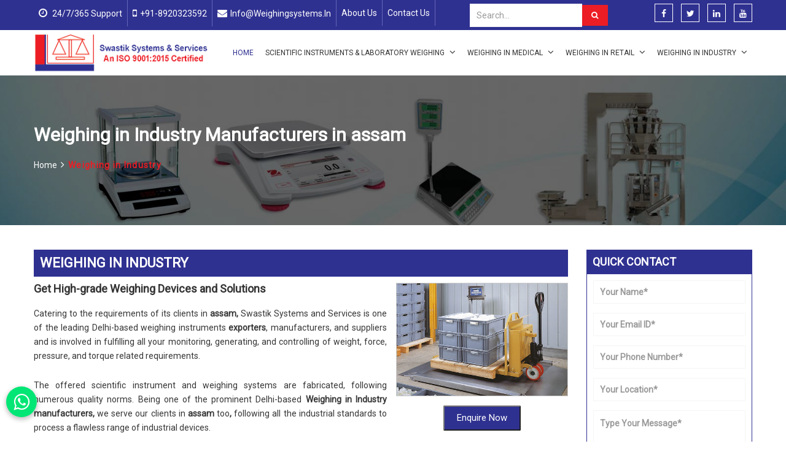

--- FILE ---
content_type: text/html
request_url: https://www.weighingsystems.in/assam/weighing-in-industry.htm
body_size: 19009
content:
<!DOCTYPE html>

<html lang="en">

<head>
    <!-- Global site tag (gtag.js) - Google Analytics -->
<script async src="https://www.googletagmanager.com/gtag/js?id=UA-120541186-3"></script>
<script>
  window.dataLayer = window.dataLayer || [];
  function gtag(){dataLayer.push(arguments);}
  gtag('js', new Date());

  gtag('config', 'UA-120541186-3');
</script>
<meta charset="utf-8">

<!-- meta links-->
<link rel="canonical" href="https://www.weighingsystems.in/assam/weighing-in-industry.htm">
<meta name="author" content="Swastik Systems and Services">
<meta name="publisher" content="Swastik Systems and Services">
<meta name="robots" content="all">    
<!-- meta links--> 
    
<meta http-equiv="X-UA-Compatible" content="IE=edge">

    <title>Industrial Weighing Machine Suppliers in assam, Industrial Weighing Machine, Exporters assam</title>
    <meta name="description" content="Swastik Systems is largest Weighing in Industry Suppliers in assam - We offer best quality Weighing in Industry in assam, Get best Weighing in Industry in assam. Timely Delivery." />
    <meta name="keywords" content="Weighing in Industry in assam, Best Weighing in Industry, Weighing in Industry Supplier in assam, Weighing in Industry at best price, Weighing in Industry Suppliers" />
    
    <meta name="viewport" content="width=device-width, initial-scale=1">
    <link rel="icon" href="https://www.weighingsystems.in/designer/images/favicon.ico">
    <link href="https://www.weighingsystems.in/designer/css/bootstrap.min.css" rel="stylesheet">
    <link href="https://fonts.googleapis.com/css?family=Roboto" rel="stylesheet">
    <link href="https://www.weighingsystems.in/designer/css/font-awesome.min.css" rel="stylesheet">
    <link href="https://www.weighingsystems.in/designer/css/animate.css" rel="stylesheet">
    <link href="https://www.weighingsystems.in/designer/js/owl.carousel/owl.carousel.css" rel="stylesheet" type="text/css" />
    <link href="https://www.weighingsystems.in/designer/js/owl.carousel/owl.theme.css" rel="stylesheet" type="text/css" />
    <link href="https://www.weighingsystems.in/designer/css/datepicker.css" rel="stylesheet">
    <link href="https://www.weighingsystems.in/designer/css/kumarnursinghome.css" rel="stylesheet">
    <link href="https://www.weighingsystems.in/designer/css/responsive.css" rel="stylesheet">
    <script src="https://www.weighingsystems.in/designer/js/jquery.min.js"></script>
    <meta name="google-site-verification" content="o-sxoRDKlYg3ZgxySlspLkcUJ1JP4Q9Ztx_Hx9IgJFc" />
</head>

<body>
    <a id="scroll-up" title="Go to Top"><i class="fa fa-angle-up"></i></a>
    <header class="header">
<!-- Top bar -->
<div class="topbar">
<div class="container">
<div class="row">
<div class="col-lg-7 col-md-7 col-xs-12">
<ul class="top-nav">
<li><span><i class="fa fa-clock-o"></i> 24/7/365 Support</span></li>
<li><span><i class="fa fa-mobile"></i><a href="tel:+91-8920323592" title="+91-8920323592" >+91-8920323592</a></span></li>
   <li><span><i class="fa fa-envelope"></i><a href="mailto:info@weighingsystems.in" title="info@weighingsystems.in" >info@weighingsystems.in</a></span></li>
<li class="hidden-xs"><span><a href="https://www.weighingsystems.in/about-us.htm" title="About Us">About Us</a></span></li>
<li class="hidden-xs"><span><a href="https://www.weighingsystems.in/contact.htm" title="Contact Us">Contact Us</a></span></li>
</ul>
</div>
<div class="col-lg-5 col-md-5 col-xs-12">
                    
<ul class="follow-us">
<li class="">
	<form class="search-form" action="https://www.weighingsystems.in/search.htm" method="get">
		<div class="input-group">
	      <input type="text" required class="form-control" placeholder="Search..." name="keyword">
	      <span class="input-group-btn">
	        <button class="btn sbtn" type="submit"><i class="fa fa-search" aria-hidden="true"></i></button>
	      </span>
	    </div><!-- /input-group -->
	</form>
	<style>
		.header .topbar ul.follow-us li:first-child{
			width: 50%;
			float:left;
		}
		.sbtn{
			        color: #fff;
    height: 34px;
    border: 1px solid #ec1d25;
    text-align: center;
    background: #ec1d25;
			}
		.sbtn i{
			margin: 0px;
		}
	</style>
</li>

<li class="hidden-xs"><a href="https://www.facebook.com/swastikweighingsystems/" target="_blank" title="Facebook"><i class="fa fa-facebook" aria-hidden="true"></i></a></li>
<li class="hidden-xs"><a href="https://twitter.com/@weighingsystems" target="_blank" title="Twitter"><i class="fa fa-twitter" aria-hidden="true"></i></a></li>
<li class="hidden-xs"><a href="https://www.linkedin.com/in/dayanand-gupta-00b89945/" target="_blank" title="linkedin "><i class="fa fa-linkedin" aria-hidden="true"></i></a></li>

<li class="hidden-xs"><a href="
https://www.youtube.com/watch?v=h10OuXeGog0" target="_blank" title="youtube "><i class="fa fa-youtube" aria-hidden="true"></i></a></li>
</div>
</div>

</div>
</div>

<div class=navigation_bar>
<div class="container">
<div class="row">
<div class="col-lg-3 col-md-3">
<div class="logo">
<a href="https://www.weighingsystems.in" title="Swastik System and Services"><img src="https://www.weighingsystems.in/designer/images/logo.png" alt="Swastik System and Services" title="Swastik System and Services"></a>
</div>
</div>
<div class="col-lg-9 col-md-9">
<div class="navigation">
<div class="navbar"><button><i class="fa fa-bars"></i></button></div>
<div class="menu">
<ul class="nav">
<li class="active"><a href="https://www.weighingsystems.in" title="Home">Home</a> </li>
<li class="hidden-lg hidden-md"><a href="https://www.weighingsystems.in/about-us.htm" title="About Us">About Us</a></li>
    
        
                <li class="cs-submenu"> <a href="https://www.weighingsystems.in/assam/scientific-instruments-and-laboratory-weighing.htm" title="Scientific Instruments &amp; Laboratory Weighing"> Scientific Instruments &amp; Laboratory Weighing <i class="fa fa-angle-down hidden-xs hidden-sm"></i></a>
                                    <ul class="cs-dropdown">
                                        <li class="cs-submenu"> <a href="https://www.weighingsystems.in/assam/analytical-balance.htm" title="Analytical Balance">Analytical Balance <i class="fa fa-angle-right hidden-xs hidden-sm"></i></a>
                      <ul class="cs-dropdown">
                                                <li><a href="https://www.weighingsystems.in/assam/electronic-analytical-balances.htm" title="Electronic Analytical Balances">Electronic Analytical Balances</a></li>
                                                <li><a href="https://www.weighingsystems.in/assam/essae-weighing-scale.htm" title="Essae Weighing Scale">Essae Weighing Scale</a></li>
                                                <li><a href="https://www.weighingsystems.in/assam/analytical-scale.htm" title="Analytical Scale">Analytical Scale</a></li>
                                                <li><a href="https://www.weighingsystems.in/assam/digital-analytical-balance.htm" title="Digital Analytical Balance">Digital Analytical Balance</a></li>
                                              </ul>
                    </li>
                                        <li class="cs-submenu"> <a href="https://www.weighingsystems.in/assam/electronic-balance.htm" title="Electronic Balance">Electronic Balance <i class="fa fa-angle-right hidden-xs hidden-sm"></i></a>
                      <ul class="cs-dropdown">
                                                <li><a href="https://www.weighingsystems.in/assam/dispensing-balance.htm" title="Dispensing Balance">Dispensing Balance</a></li>
                                              </ul>
                    </li>
                                        <li class="cs-submenu"> <a href="https://www.weighingsystems.in/assam/electronic-weighing-machine.htm" title="Electronic Weighing Machine">Electronic Weighing Machine <i class="fa fa-angle-right hidden-xs hidden-sm"></i></a>
                      <ul class="cs-dropdown">
                                                <li><a href="https://www.weighingsystems.in/assam/electronic-microbalance.htm" title="Electronic Microbalance">Electronic Microbalance</a></li>
                                                <li><a href="https://www.weighingsystems.in/assam/load-balancer.htm" title="Load Balancer">Load Balancer</a></li>
                                                <li><a href="https://www.weighingsystems.in/assam/weighing-balance.htm" title="Weighing Balance">Weighing Balance</a></li>
                                                <li><a href="https://www.weighingsystems.in/assam/precision-balances.htm" title="Precision Balances">Precision Balances</a></li>
                                                <li><a href="https://www.weighingsystems.in/assam/scale-calibration-services.htm" title="Scale Calibration Services">Scale Calibration Services</a></li>
                                                <li><a href="https://www.weighingsystems.in/assam/retail-weighing-machine.htm" title="Retail Weighing Machine">Retail Weighing Machine</a></li>
                                              </ul>
                    </li>
                                        <li class="cs-submenu"> <a href="https://www.weighingsystems.in/assam/laboratory-balances.htm" title="Laboratory Balances">Laboratory Balances <i class="fa fa-angle-right hidden-xs hidden-sm"></i></a>
                      <ul class="cs-dropdown">
                                                <li><a href="https://www.weighingsystems.in/assam/electronic-precision-balance.htm" title="Electronic Precision Balance">Electronic Precision Balance</a></li>
                                                <li><a href="https://www.weighingsystems.in/assam/semi-micro-balance.htm" title="Semi Micro Balance">Semi Micro Balance</a></li>
                                                <li><a href="https://www.weighingsystems.in/assam/specific-gravity-balance.htm" title="Specific Gravity Balance">Specific Gravity Balance</a></li>
                                                <li><a href="https://www.weighingsystems.in/assam/high-precision-balance.htm" title="High Precision Balance">High Precision Balance</a></li>
                                                <li><a href="https://www.weighingsystems.in/assam/micro-balance.htm" title="Micro Balance">Micro Balance</a></li>
                                              </ul>
                    </li>
                                        <li class="cs-submenu"> <a href="https://www.weighingsystems.in/assam/laboratory-weighing-balance.htm" title="Laboratory Weighing Balance">Laboratory Weighing Balance <i class="fa fa-angle-right hidden-xs hidden-sm"></i></a>
                      <ul class="cs-dropdown">
                                                <li><a href="https://www.weighingsystems.in/assam/weighing-and-balance-calibration-services.htm" title="Weighing and Balance Calibration Services">Weighing and Balance Calibration Services</a></li>
                                                <li><a href="https://www.weighingsystems.in/assam/weighing-apparatus.htm" title="Weighing Apparatus">Weighing Apparatus</a></li>
                                                <li><a href="https://www.weighingsystems.in/assam/moisture-analyzer.htm" title="Moisture Analyzer">Moisture Analyzer</a></li>
                                                <li><a href="https://www.weighingsystems.in/assam/wensar-weighing-balance.htm" title="Wensar Weighing Balance">Wensar Weighing Balance</a></li>
                                                <li><a href="https://www.weighingsystems.in/assam/scientific-laboratory-instruments.htm" title="Scientific Laboratory Instruments">Scientific Laboratory Instruments</a></li>
                                                <li><a href="https://www.weighingsystems.in/assam/laboratory-micro-balance.htm" title="Laboratory Micro Balance">Laboratory Micro Balance</a></li>
                                                <li><a href="https://www.weighingsystems.in/assam/moisture-meter.htm" title="Moisture Meter">Moisture Meter</a></li>
                                                <li><a href="https://www.weighingsystems.in/assam/soil-moisture-meter.htm" title="Soil Moisture Meter">Soil Moisture Meter</a></li>
                                              </ul>
                    </li>
                                        <li class="cs-submenu"> <a href="https://www.weighingsystems.in/assam/measuring-weights.htm" title="Measuring Weights">Measuring Weights <i class="fa fa-angle-right hidden-xs hidden-sm"></i></a>
                      <ul class="cs-dropdown">
                                                <li><a href="https://www.weighingsystems.in/assam/brass-cylindrical-flat-weights.htm" title="Brass Cylindrical Flat Weights">Brass Cylindrical Flat Weights</a></li>
                                                <li><a href="https://www.weighingsystems.in/assam/brass-flat-cylindrical-weight.htm" title="Brass Flat Cylindrical Weight">Brass Flat Cylindrical Weight</a></li>
                                                <li><a href="https://www.weighingsystems.in/assam/brass-weight-set.htm" title="Brass Weight Set">Brass Weight Set</a></li>
                                                <li><a href="https://www.weighingsystems.in/assam/counter-weighing-scale.htm" title="Counter Weighing Scale">Counter Weighing Scale</a></li>
                                                <li><a href="https://www.weighingsystems.in/assam/counterweight.htm" title="Counterweight">Counterweight</a></li>
                                                <li><a href="https://www.weighingsystems.in/assam/cylindrical-weights.htm" title="Cylindrical Weights">Cylindrical Weights</a></li>
                                                <li><a href="https://www.weighingsystems.in/assam/flat-cylindrical-weights.htm" title="Flat Cylindrical Weights">Flat Cylindrical Weights</a></li>
                                                <li><a href="https://www.weighingsystems.in/assam/heavy-capacity-test-weights.htm" title="Heavy Capacity Test Weights">Heavy Capacity Test Weights</a></li>
                                                <li><a href="https://www.weighingsystems.in/assam/lead-weight.htm" title="Lead Weight">Lead Weight</a></li>
                                                <li><a href="https://www.weighingsystems.in/assam/ss-weight.htm" title="SS Weight">SS Weight</a></li>
                                                <li><a href="https://www.weighingsystems.in/assam/test-weight.htm" title="Test Weight">Test Weight</a></li>
                                                <li><a href="https://www.weighingsystems.in/assam/calibrated-weight.htm" title="Calibrated Weight">Calibrated Weight</a></li>
                                                <li><a href="https://www.weighingsystems.in/assam/calibration-weights.htm" title="Calibration Weights">Calibration Weights</a></li>
                                                <li><a href="https://www.weighingsystems.in/assam/carat-weight.htm" title="Carat Weight">Carat Weight</a></li>
                                                <li><a href="https://www.weighingsystems.in/assam/analytical-balance-weights.htm" title="Analytical Balance Weights">Analytical Balance Weights</a></li>
                                                <li><a href="https://www.weighingsystems.in/assam/brass-weight.htm" title="Brass Weight">Brass Weight</a></li>
                                                <li><a href="https://www.weighingsystems.in/assam/slotted-weights.htm" title="Slotted Weights">Slotted Weights</a></li>
                                                <li><a href="https://www.weighingsystems.in/assam/cylindrical-test-weights.htm" title="Cylindrical Test Weights">Cylindrical Test Weights</a></li>
                                              </ul>
                    </li>
                                        <li class="cs-submenu"> <a href="https://www.weighingsystems.in/assam/laboratory-weights.htm" title="Laboratory Weights">Laboratory Weights <i class="fa fa-angle-right hidden-xs hidden-sm"></i></a>
                      <ul class="cs-dropdown">
                                                <li><a href="https://www.weighingsystems.in/assam/analytical-weight-box.htm" title="Analytical Weight Box">Analytical Weight Box</a></li>
                                                <li><a href="https://www.weighingsystems.in/assam/analytical-weight.htm" title="Analytical Weight">Analytical Weight</a></li>
                                                <li><a href="https://www.weighingsystems.in/assam/calibration-weight-set.htm" title="Calibration Weight Set">Calibration Weight Set</a></li>
                                                <li><a href="https://www.weighingsystems.in/assam/cast-iron-counterweight.htm" title="Cast Iron Counterweight">Cast Iron Counterweight</a></li>
                                                <li><a href="https://www.weighingsystems.in/assam/chemical-weight-box.htm" title="Chemical Weight Box">Chemical Weight Box</a></li>
                                                <li><a href="https://www.weighingsystems.in/assam/custom-weight.htm" title="Custom Weight">Custom Weight</a></li>
                                                <li><a href="https://www.weighingsystems.in/assam/e2-class-weight-box.htm" title="E2 Class Weight Box">E2 Class Weight Box</a></li>
                                                <li><a href="https://www.weighingsystems.in/assam/rectangular-weights.htm" title="Rectangular Weights">Rectangular Weights</a></li>
                                                <li><a href="https://www.weighingsystems.in/assam/hanger-weights.htm" title="Hanger Weights">Hanger Weights</a></li>
                                                <li><a href="https://www.weighingsystems.in/assam/laboratory-and-calibration-weights.htm" title="Laboratory and Calibration Weights">Laboratory and Calibration Weights</a></li>
                                                <li><a href="https://www.weighingsystems.in/assam/laboratory-analytical-weight-box.htm" title="Laboratory Analytical Weight Box">Laboratory Analytical Weight Box</a></li>
                                                <li><a href="https://www.weighingsystems.in/assam/medium-accuracy-weights.htm" title="Medium Accuracy Weights">Medium Accuracy Weights</a></li>
                                                <li><a href="https://www.weighingsystems.in/assam/nabl-accredited-laboratory-weights.htm" title="Nabl Accredited Laboratory Weights">Nabl Accredited Laboratory Weights</a></li>
                                                <li><a href="https://www.weighingsystems.in/assam/newton-weights.htm" title="Newton Weights">Newton Weights</a></li>
                                                <li><a href="https://www.weighingsystems.in/assam/ss-f1-class-weight-box.htm" title="SS F1 Class Weight Box">SS F1 Class Weight Box</a></li>
                                                <li><a href="https://www.weighingsystems.in/assam/ss-m1-class-weights.htm" title="SS M1 Class Weights">SS M1 Class Weights</a></li>
                                                <li><a href="https://www.weighingsystems.in/assam/slotted-weight-set-with-hanger.htm" title="Slotted Weight Set With Hanger">Slotted Weight Set With Hanger</a></li>
                                                <li><a href="https://www.weighingsystems.in/assam/stainless-steel-knob-weight.htm" title="Stainless Steel Knob Weight">Stainless Steel Knob Weight</a></li>
                                                <li><a href="https://www.weighingsystems.in/assam/standard-test-weight.htm" title="Standard Test Weight">Standard Test Weight</a></li>
                                                <li><a href="https://www.weighingsystems.in/assam/standard-weight.htm" title="Standard Weight">Standard Weight</a></li>
                                                <li><a href="https://www.weighingsystems.in/assam/wooden-calibration-weight-box.htm" title="Wooden Calibration Weight Box">Wooden Calibration Weight Box</a></li>
                                                <li><a href="https://www.weighingsystems.in/assam/cast-iron-weights.htm" title="Cast Iron Weights">Cast Iron Weights</a></li>
                                                <li><a href="https://www.weighingsystems.in/assam/stainless-steel-weights.htm" title="Stainless Steel Weights">Stainless Steel Weights</a></li>
                                              </ul>
                    </li>
                                        <li class="cs-submenu"> <a href="https://www.weighingsystems.in/assam/precision-weights.htm" title="Precision Weights">Precision Weights <i class="fa fa-angle-right hidden-xs hidden-sm"></i></a>
                      <ul class="cs-dropdown">
                                                <li><a href="https://www.weighingsystems.in/assam/brass-platted-weights.htm" title="Brass Platted Weights">Brass Platted Weights</a></li>
                                                <li><a href="https://www.weighingsystems.in/assam/counter-weight.htm" title="Counter Weight">Counter Weight</a></li>
                                                <li><a href="https://www.weighingsystems.in/assam/f1-class-weights.htm" title="F1 Class Weights">F1 Class Weights</a></li>
                                                <li><a href="https://www.weighingsystems.in/assam/hanger-and-slotted-weights.htm" title="Hanger And Slotted Weights">Hanger And Slotted Weights</a></li>
                                                <li><a href="https://www.weighingsystems.in/assam/hook-weights.htm" title="Hook Weights">Hook Weights</a></li>
                                                <li><a href="https://www.weighingsystems.in/assam/medium-accuracy-class-weights.htm" title="Medium Accuracy Class Weights">Medium Accuracy Class Weights</a></li>
                                                <li><a href="https://www.weighingsystems.in/assam/rectangular-slotted-weights.htm" title="Rectangular Slotted Weights">Rectangular Slotted Weights</a></li>
                                                <li><a href="https://www.weighingsystems.in/assam/slotted-weights.htm" title="Slotted Weights">Slotted Weights</a></li>
                                                <li><a href="https://www.weighingsystems.in/assam/fractional-weight.htm" title="Fractional Weight">Fractional Weight</a></li>
                                                <li><a href="https://www.weighingsystems.in/assam/laboratory-weights.htm" title="Laboratory Weights">Laboratory Weights</a></li>
                                                <li><a href="https://www.weighingsystems.in/assam/metric-weights.htm" title="Metric Weights">Metric Weights</a></li>
                                                <li><a href="https://www.weighingsystems.in/assam/scale-weights.htm" title="Scale Weights">Scale Weights</a></li>
                                                <li><a href="https://www.weighingsystems.in/assam/weight-box.htm" title="Weight Box">Weight Box</a></li>
                                              </ul>
                    </li>
                                        <li class="cs-submenu"> <a href="https://www.weighingsystems.in/assam/scientific-and-laboratory-instrument.htm" title="Scientific and Laboratory Instrument">Scientific and Laboratory Instrument <i class="fa fa-angle-right hidden-xs hidden-sm"></i></a>
                      <ul class="cs-dropdown">
                                                <li><a href="https://www.weighingsystems.in/assam/conductivity-and-tds-meter.htm" title="Conductivity and TDS Meter">Conductivity and TDS Meter</a></li>
                                                <li><a href="https://www.weighingsystems.in/assam/digital-abbe-refractrometer.htm" title="Digital Abbe Refractrometer">Digital Abbe Refractrometer</a></li>
                                                <li><a href="https://www.weighingsystems.in/assam/digital-polarimeter.htm" title="Digital Polarimeter">Digital Polarimeter</a></li>
                                                <li><a href="https://www.weighingsystems.in/assam/digital-rotational-viscometer.htm" title="Digital Rotational Viscometer">Digital Rotational Viscometer</a></li>
                                                <li><a href="https://www.weighingsystems.in/assam/gradient-thermal-cycler.htm" title="Gradient Thermal Cycler">Gradient Thermal Cycler</a></li>
                                                <li><a href="https://www.weighingsystems.in/assam/hotplate-magnetic-stirrer.htm" title="Hotplate Magnetic Stirrer">Hotplate Magnetic Stirrer</a></li>
                                                <li><a href="https://www.weighingsystems.in/assam/ice-flaker.htm" title="Ice Flaker">Ice Flaker</a></li>
                                                <li><a href="https://www.weighingsystems.in/assam/ion-selective-electrodes.htm" title="Ion Selective Electrodes">Ion Selective Electrodes</a></li>
                                                <li><a href="https://www.weighingsystems.in/assam/jewellery-ultrasonic-cleaner.htm" title="Jewellery Ultrasonic Cleaner">Jewellery Ultrasonic Cleaner</a></li>
                                                <li><a href="https://www.weighingsystems.in/assam/laboratory-ice-maker.htm" title="Laboratory Ice Maker">Laboratory Ice Maker</a></li>
                                                <li><a href="https://www.weighingsystems.in/assam/probe-sonicator.htm" title="Probe Sonicator">Probe Sonicator</a></li>
                                                <li><a href="https://www.weighingsystems.in/assam/uv-visible-scanning-spectrophotometer.htm" title="UV Visible Scanning Spectrophotometer">UV Visible Scanning Spectrophotometer</a></li>
                                                <li><a href="https://www.weighingsystems.in/assam/water-quality-multiparameter.htm" title="Water Quality Multiparameter">Water Quality Multiparameter</a></li>
                                                <li><a href="https://www.weighingsystems.in/assam/ph-orp-conductivity-electrodes.htm" title="pH / ORP / Conductivity Electrodes">pH / ORP / Conductivity Electrodes</a></li>
                                                <li><a href="https://www.weighingsystems.in/assam/force-measuring-instruments.htm" title="Force Measuring Instruments">Force Measuring Instruments</a></li>
                                                <li><a href="https://www.weighingsystems.in/assam/ultrasonic-cleaner.htm" title="Ultrasonic Cleaner">Ultrasonic Cleaner</a></li>
                                                <li><a href="https://www.weighingsystems.in/assam/multiparameter-water-quality-meter.htm" title="Multiparameter Water Quality Meter">Multiparameter Water Quality Meter</a></li>
                                                <li><a href="https://www.weighingsystems.in/assam/conductivity-meter.htm" title="Conductivity Meter">Conductivity Meter</a></li>
                                                <li><a href="https://www.weighingsystems.in/assam/digital-spectrophotometer.htm" title="Digital Spectrophotometer">Digital Spectrophotometer</a></li>
                                                <li><a href="https://www.weighingsystems.in/assam/digital-ultrasonic-cleaner.htm" title="Digital Ultrasonic Cleaner">Digital Ultrasonic Cleaner</a></li>
                                                <li><a href="https://www.weighingsystems.in/assam/moisture-determination-balance.htm" title="Moisture Determination Balance">Moisture Determination Balance</a></li>
                                                <li><a href="https://www.weighingsystems.in/assam/dissolved-oxygen-meter.htm" title="Dissolved Oxygen Meter">Dissolved Oxygen Meter</a></li>
                                                <li><a href="https://www.weighingsystems.in/assam/digital-ph-meter.htm" title="Digital PH Meter">Digital PH Meter</a></li>
                                                <li><a href="https://www.weighingsystems.in/assam/digital-conductivity-meter.htm" title="Digital Conductivity Meter">Digital Conductivity Meter</a></li>
                                                <li><a href="https://www.weighingsystems.in/assam/laboratory-scientific-instrument.htm" title="Laboratory Scientific Instrument">Laboratory Scientific Instrument</a></li>
                                                <li><a href="https://www.weighingsystems.in/assam/automatic-viscometer.htm" title="Automatic Viscometer">Automatic Viscometer</a></li>
                                                <li><a href="https://www.weighingsystems.in/assam/laboratory-scales.htm" title="Laboratory Scales">Laboratory Scales</a></li>
                                                <li><a href="https://www.weighingsystems.in/assam/laboratory-stirrer.htm" title="Laboratory Stirrer">Laboratory Stirrer</a></li>
                                                <li><a href="https://www.weighingsystems.in/assam/magnetic-stirrer.htm" title="Magnetic Stirrer">Magnetic Stirrer</a></li>
                                                <li><a href="https://www.weighingsystems.in/assam/measuring-scales.htm" title="Measuring Scales">Measuring Scales</a></li>
                                                <li><a href="https://www.weighingsystems.in/assam/viscometer.htm" title="Viscometer">Viscometer</a></li>
                                                <li><a href="https://www.weighingsystems.in/assam/viscosity-meters.htm" title="Viscosity Meters">Viscosity Meters</a></li>
                                              </ul>
                    </li>
                                        <li><a href="https://www.weighingsystems.in/assam/hotplate-stirrers.htm" title="Hotplate Stirrers">Hotplate Stirrers</a></li>
                                      </ul>
                                  </li>
    
                    
                   
                <li class="cs-submenu"> <a href="https://www.weighingsystems.in/assam/weighing-in-medical.htm" title="Weighing in Medical"> Weighing in Medical <i class="fa fa-angle-down hidden-xs hidden-sm"></i></a>
                                    <ul class="cs-dropdown">
                                        <li><a href="https://www.weighingsystems.in/assam/bmi-machine-on-rent.htm" title="BMI Machine On Rent">BMI Machine On Rent</a></li>
                                        <li class="cs-submenu"> <a href="https://www.weighingsystems.in/assam/bmi-machines.htm" title="BMI Machines">BMI Machines <i class="fa fa-angle-right hidden-xs hidden-sm"></i></a>
                      <ul class="cs-dropdown">
                                                <li><a href="https://www.weighingsystems.in/assam/body-mass-index-machines.htm" title="Body Mass Index Machines">Body Mass Index Machines</a></li>
                                                <li><a href="https://www.weighingsystems.in/assam/coin-operated-scale.htm" title="Coin Operated Scale">Coin Operated Scale</a></li>
                                                <li><a href="https://www.weighingsystems.in/assam/phoenix-pbmi-200p.htm" title="Phoenix-PBMI-200P">Phoenix-PBMI-200P</a></li>
                                              </ul>
                    </li>
                                        <li class="cs-submenu"> <a href="https://www.weighingsystems.in/assam/bmi-scale.htm" title="BMI Scale">BMI Scale <i class="fa fa-angle-right hidden-xs hidden-sm"></i></a>
                      <ul class="cs-dropdown">
                                                <li><a href="https://www.weighingsystems.in/assam/height-weight.htm" title="Height Weight &amp; Body Mass Index">Height Weight &amp; Body Mass Index</a></li>
                                                <li><a href="https://www.weighingsystems.in/assam/height-weight-bmi-scale.htm" title="Height Weight BMI Scale">Height Weight BMI Scale</a></li>
                                                <li><a href="https://www.weighingsystems.in/assam/personal-bmi-scale.htm" title="Personal BMI Scale">Personal BMI Scale</a></li>
                                                <li><a href="https://www.weighingsystems.in/assam/coin-operated-bmi-scales.htm" title="Coin Operated BMI Scales">Coin Operated BMI Scales</a></li>
                                              </ul>
                    </li>
                                        <li class="cs-submenu"> <a href="https://www.weighingsystems.in/assam/electronic-personal-scale.htm" title="Electronic Personal Scale">Electronic Personal Scale <i class="fa fa-angle-right hidden-xs hidden-sm"></i></a>
                      <ul class="cs-dropdown">
                                                <li><a href="https://www.weighingsystems.in/assam/bathroom-scale.htm" title="Bathroom Scale">Bathroom Scale</a></li>
                                                <li><a href="https://www.weighingsystems.in/assam/body-composition-monitor.htm" title="Body Composition Monitor">Body Composition Monitor</a></li>
                                                <li><a href="https://www.weighingsystems.in/assam/digital-bathroom-scale.htm" title="Digital Bathroom Scale">Digital Bathroom Scale</a></li>
                                                <li><a href="https://www.weighingsystems.in/assam/personal-scale.htm" title="Personal Scale">Personal Scale</a></li>
                                              </ul>
                    </li>
                                        <li class="cs-submenu"> <a href="https://www.weighingsystems.in/assam/health-scales.htm" title="Health Scales">Health Scales <i class="fa fa-angle-right hidden-xs hidden-sm"></i></a>
                      <ul class="cs-dropdown">
                                                <li><a href="https://www.weighingsystems.in/assam/baby-weighing-scale.htm" title="Baby Weighing Scale">Baby Weighing Scale</a></li>
                                                <li><a href="https://www.weighingsystems.in/assam/3-in-1-adult-weighing-scales.htm" title="3 In 1 Adult Weighing Scales">3 In 1 Adult Weighing Scales</a></li>
                                                <li><a href="https://www.weighingsystems.in/assam/chair-scale.htm" title="Chair Scale">Chair Scale</a></li>
                                                <li><a href="https://www.weighingsystems.in/assam/platform-personal-scales.htm" title="Platform Personal Scales">Platform Personal Scales</a></li>
                                                <li><a href="https://www.weighingsystems.in/assam/portable-personal-scales.htm" title="Portable Personal Scales">Portable Personal Scales</a></li>
                                                <li><a href="https://www.weighingsystems.in/assam/adult-scale.htm" title="Adult Scale">Adult Scale</a></li>
                                                <li><a href="https://www.weighingsystems.in/assam/body-scale.htm" title="Body Scale">Body Scale</a></li>
                                                <li><a href="https://www.weighingsystems.in/assam/wheel-chair-scale.htm" title="Wheel Chair Scale">Wheel Chair Scale</a></li>
                                                <li><a href="https://www.weighingsystems.in/assam/baby-scales.htm" title="Baby Scales">Baby Scales</a></li>
                                              </ul>
                    </li>
                                        <li class="cs-submenu"> <a href="https://www.weighingsystems.in/assam/height-measuring-scale.htm" title="Height Measuring Scale">Height Measuring Scale <i class="fa fa-angle-right hidden-xs hidden-sm"></i></a>
                      <ul class="cs-dropdown">
                                                <li><a href="https://www.weighingsystems.in/assam/height-weight-scale.htm" title="Height Weight Scale">Height Weight Scale</a></li>
                                                <li><a href="https://www.weighingsystems.in/assam/stature-meter.htm" title="Stature Meter">Stature Meter</a></li>
                                              </ul>
                    </li>
                                        <li class="cs-submenu"> <a href="https://www.weighingsystems.in/assam/omron-body-fat-analyzer.htm" title="Omron Body Fat Analyzer">Omron Body Fat Analyzer <i class="fa fa-angle-right hidden-xs hidden-sm"></i></a>
                      <ul class="cs-dropdown">
                                                <li><a href="https://www.weighingsystems.in/assam/omron-hbf-212-body-fat-analyzer.htm" title="OMRON HBF 212 Body Fat Analyzer">OMRON HBF 212 Body Fat Analyzer</a></li>
                                                <li><a href="https://www.weighingsystems.in/assam/omron-hbf-375-body-fat-analyzer.htm" title="Omron HBF 375 Body Fat Analyzer">Omron HBF 375 Body Fat Analyzer</a></li>
                                                <li><a href="https://www.weighingsystems.in/assam/body-fat-analyzer.htm" title="Body Fat Analyzer">Body Fat Analyzer</a></li>
                                                <li><a href="https://www.weighingsystems.in/assam/body-fat-scales.htm" title="Body Fat Scales">Body Fat Scales</a></li>
                                                <li><a href="https://www.weighingsystems.in/assam/body-composition-analyzer.htm" title="Body Composition Analyzer">Body Composition Analyzer</a></li>
                                                <li><a href="https://www.weighingsystems.in/assam/fat-analyzer.htm" title="Fat Analyzer">Fat Analyzer</a></li>
                                                <li><a href="https://www.weighingsystems.in/assam/electronic-body-scale.htm" title="Electronic Body Scale">Electronic Body Scale</a></li>
                                              </ul>
                    </li>
                                        <li><a href="https://www.weighingsystems.in/assam/forehead-thermometer.htm" title="Forehead Thermometer">Forehead Thermometer</a></li>
                                        <li><a href="https://www.weighingsystems.in/assam/infrared-thermometer.htm" title="Infrared Thermometer">Infrared Thermometer</a></li>
                                      </ul>
                                  </li>
    
                    
                   
                <li class="cs-submenu"> <a href="https://www.weighingsystems.in/assam/weighing-in-retail.htm" title="Weighing in Retail"> Weighing in Retail <i class="fa fa-angle-down hidden-xs hidden-sm"></i></a>
                                    <ul class="cs-dropdown">
                                        <li class="cs-submenu"> <a href="https://www.weighingsystems.in/assam/digital-scales.htm" title="Digital Scales">Digital Scales <i class="fa fa-angle-right hidden-xs hidden-sm"></i></a>
                      <ul class="cs-dropdown">
                                                <li><a href="https://www.weighingsystems.in/assam/balancing-scales.htm" title="Balancing Scales">Balancing Scales</a></li>
                                                <li><a href="https://www.weighingsystems.in/assam/label-printing-scale.htm" title="Label Printing Scale">Label Printing Scale</a></li>
                                                <li><a href="https://www.weighingsystems.in/assam/precision-digital-scale.htm" title="Precision Digital Scale">Precision Digital Scale</a></li>
                                              </ul>
                    </li>
                                        <li class="cs-submenu"> <a href="https://www.weighingsystems.in/assam/digital-weighing-scale.htm" title="Digital Weighing Scale">Digital Weighing Scale <i class="fa fa-angle-right hidden-xs hidden-sm"></i></a>
                      <ul class="cs-dropdown">
                                                <li><a href="https://www.weighingsystems.in/assam/digital-electronic-scale.htm" title="Digital Electronic Scale">Digital Electronic Scale</a></li>
                                                <li><a href="https://www.weighingsystems.in/assam/grain-scales.htm" title="Grain Scales">Grain Scales</a></li>
                                                <li><a href="https://www.weighingsystems.in/assam/kitchen-food-scale.htm" title="Kitchen Food Scale">Kitchen Food Scale</a></li>
                                                <li><a href="https://www.weighingsystems.in/assam/electronic-platform-scale.htm" title="Electronic Platform Scale">Electronic Platform Scale</a></li>
                                                <li><a href="https://www.weighingsystems.in/assam/kitchen-scale.htm" title="Kitchen Scale">Kitchen Scale</a></li>
                                                <li><a href="https://www.weighingsystems.in/assam/digital-measuring-scale.htm" title="Digital Measuring Scale">Digital Measuring Scale</a></li>
                                                <li><a href="https://www.weighingsystems.in/assam/digital-laboratory-balance.htm" title="Digital Laboratory Balance">Digital Laboratory Balance</a></li>
                                              </ul>
                    </li>
                                        <li class="cs-submenu"> <a href="https://www.weighingsystems.in/assam/electronic-scale.htm" title="Electronic Scale">Electronic Scale <i class="fa fa-angle-right hidden-xs hidden-sm"></i></a>
                      <ul class="cs-dropdown">
                                                <li><a href="https://www.weighingsystems.in/assam/blood-weighing-scale.htm" title="Blood Weighing Scale">Blood Weighing Scale</a></li>
                                                <li><a href="https://www.weighingsystems.in/assam/electronic-waterproof-scale.htm" title="Electronic Waterproof Scale">Electronic Waterproof Scale</a></li>
                                              </ul>
                    </li>
                                        <li class="cs-submenu"> <a href="https://www.weighingsystems.in/assam/electronic-weighing-machines.htm" title="Electronic Weighing Machines">Electronic Weighing Machines <i class="fa fa-angle-right hidden-xs hidden-sm"></i></a>
                      <ul class="cs-dropdown">
                                                <li><a href="https://www.weighingsystems.in/assam/weighing-scale-machine.htm" title="Weighing Scale Machine">Weighing Scale Machine</a></li>
                                                <li><a href="https://www.weighingsystems.in/assam/postage-scales.htm" title="Postage Scales">Postage Scales</a></li>
                                              </ul>
                    </li>
                                        <li class="cs-submenu"> <a href="https://www.weighingsystems.in/assam/electronic-weighing-scales.htm" title="Electronic weighing Scales">Electronic weighing Scales <i class="fa fa-angle-right hidden-xs hidden-sm"></i></a>
                      <ul class="cs-dropdown">
                                                <li><a href="https://www.weighingsystems.in/assam/body-scales.htm" title="Body Scales">Body Scales</a></li>
                                                <li><a href="https://www.weighingsystems.in/assam/parcel-scales.htm" title="Parcel Scales">Parcel Scales</a></li>
                                                <li><a href="https://www.weighingsystems.in/assam/postal-scale.htm" title="Postal Scale">Postal Scale</a></li>
                                                <li><a href="https://www.weighingsystems.in/assam/shipping-scale.htm" title="Shipping Scale">Shipping Scale</a></li>
                                              </ul>
                    </li>
                                        <li class="cs-submenu"> <a href="https://www.weighingsystems.in/assam/jewellery-scales.htm" title="Jewellery Scales">Jewellery Scales <i class="fa fa-angle-right hidden-xs hidden-sm"></i></a>
                      <ul class="cs-dropdown">
                                                <li><a href="https://www.weighingsystems.in/assam/diamond-weighing-scale.htm" title="Diamond Weighing Scale">Diamond Weighing Scale</a></li>
                                                <li><a href="https://www.weighingsystems.in/assam/gold-weighing-scales.htm" title="Gold Weighing Scales">Gold Weighing Scales</a></li>
                                                <li><a href="https://www.weighingsystems.in/assam/silver-weighing-scales.htm" title="Silver Weighing Scales">Silver Weighing Scales</a></li>
                                                <li><a href="https://www.weighingsystems.in/assam/gsm-scale.htm" title="GSM Scale">GSM Scale</a></li>
                                                <li><a href="https://www.weighingsystems.in/assam/jewellery-weighing-scale.htm" title="Jewellery Weighing Scale">Jewellery Weighing Scale</a></li>
                                              </ul>
                    </li>
                                        <li class="cs-submenu"> <a href="https://www.weighingsystems.in/assam/platform-scale.htm" title="Platform Scale">Platform Scale <i class="fa fa-angle-right hidden-xs hidden-sm"></i></a>
                      <ul class="cs-dropdown">
                                                <li><a href="https://www.weighingsystems.in/assam/electronic-platform-scale.htm" title="Electronic Platform Scale">Electronic Platform Scale</a></li>
                                                <li><a href="https://www.weighingsystems.in/assam/platform-person-scales.htm" title="Platform Person Scales">Platform Person Scales</a></li>
                                                <li><a href="https://www.weighingsystems.in/assam/counting-platform-scale.htm" title="Counting Platform Scale">Counting Platform Scale</a></li>
                                                <li><a href="https://www.weighingsystems.in/assam/digital-platform-weighing-scale.htm" title="Digital Platform Weighing Scale">Digital Platform Weighing Scale</a></li>
                                                <li><a href="https://www.weighingsystems.in/assam/heavy-duty-platform-scales.htm" title="Heavy Duty Platform Scales">Heavy Duty Platform Scales</a></li>
                                                <li><a href="https://www.weighingsystems.in/assam/platform-balance.htm" title="Platform Balance">Platform Balance</a></li>
                                                <li><a href="https://www.weighingsystems.in/assam/m-s-checker-platform-scale.htm" title="M.S. Checker Platform Scale">M.S. Checker Platform Scale</a></li>
                                                <li><a href="https://www.weighingsystems.in/assam/dynamic-scale.htm" title="Dynamic Scale">Dynamic Scale</a></li>
                                                <li><a href="https://www.weighingsystems.in/assam/roller-platform-scale.htm" title="Roller Platform Scale">Roller Platform Scale</a></li>
                                              </ul>
                    </li>
                                        <li class="cs-submenu"> <a href="https://www.weighingsystems.in/assam/retail-scales.htm" title="Retail Scales">Retail Scales <i class="fa fa-angle-right hidden-xs hidden-sm"></i></a>
                      <ul class="cs-dropdown">
                                                <li><a href="https://www.weighingsystems.in/assam/bench-scale.htm" title="Bench Scale">Bench Scale</a></li>
                                                <li><a href="https://www.weighingsystems.in/assam/check-scales.htm" title="Check Scales">Check Scales</a></li>
                                                <li><a href="https://www.weighingsystems.in/assam/counting-scales.htm" title="Counting Scales">Counting Scales</a></li>
                                                <li><a href="https://www.weighingsystems.in/assam/currency-counting-machine.htm" title="Currency Counting Machine">Currency Counting Machine</a></li>
                                                <li><a href="https://www.weighingsystems.in/assam/electronic-weighing-machines.htm" title="Electronic Weighing Machines">Electronic Weighing Machines</a></li>
                                                <li><a href="https://www.weighingsystems.in/assam/label-and-receipt-printing-scale.htm" title="Label and Receipt Printing Scale">Label and Receipt Printing Scale</a></li>
                                                <li><a href="https://www.weighingsystems.in/assam/pos-price-computing-scale.htm" title="POS Price Computing Scale">POS Price Computing Scale</a></li>
                                                <li><a href="https://www.weighingsystems.in/assam/portable-scale.htm" title="Portable Scale">Portable Scale</a></li>
                                                <li><a href="https://www.weighingsystems.in/assam/price-computing-scales.htm" title="Price Computing Scales">Price Computing Scales</a></li>
                                                <li><a href="https://www.weighingsystems.in/assam/weighing-scale-machine.htm" title="Weighing Scale Machine">Weighing Scale Machine</a></li>
                                                <li><a href="https://www.weighingsystems.in/assam/weighing-scales.htm" title="Weighing Scales">Weighing Scales</a></li>
                                                <li><a href="https://www.weighingsystems.in/assam/computing-scales.htm" title="Computing Scales">Computing Scales</a></li>
                                                <li><a href="https://www.weighingsystems.in/assam/electronic-price-computing-scale.htm" title="Electronic Price Computing Scale">Electronic Price Computing Scale</a></li>
                                                <li><a href="https://www.weighingsystems.in/assam/gold-weighing-scales.htm" title="Gold Weighing Scales">Gold Weighing Scales</a></li>
                                                <li><a href="https://www.weighingsystems.in/assam/label-printing-scale.htm" title="Label Printing Scale">Label Printing Scale</a></li>
                                                <li><a href="https://www.weighingsystems.in/assam/pos-retail-scale.htm" title="POS Retail Scale">POS Retail Scale</a></li>
                                                <li><a href="https://www.weighingsystems.in/assam/pos-scales.htm" title="POS Scales">POS Scales</a></li>
                                                <li><a href="https://www.weighingsystems.in/assam/printer-scale.htm" title="Printer Scale">Printer Scale</a></li>
                                                <li><a href="https://www.weighingsystems.in/assam/supermarket-scales.htm" title="Supermarket Scales">Supermarket Scales</a></li>
                                                <li><a href="https://www.weighingsystems.in/assam/table-top-price-computing-scale.htm" title="Table Top Price Computing Scale">Table Top Price Computing Scale</a></li>
                                                <li><a href="https://www.weighingsystems.in/assam/table-top-scale.htm" title="Table Top Scale">Table Top Scale</a></li>
                                                <li><a href="https://www.weighingsystems.in/assam/table-top-scales-with-extra-display.htm" title="Table Top Scales With Extra Display">Table Top Scales With Extra Display</a></li>
                                              </ul>
                    </li>
                                      </ul>
                                  </li>
    
                    
                   
                <li class="cs-submenu"> <a href="https://www.weighingsystems.in/assam/weighing-in-industry.htm" title="Weighing in Industry"> Weighing in Industry <i class="fa fa-angle-down hidden-xs hidden-sm"></i></a>
                                    <ul class="cs-dropdown">
                                        <li class="cs-submenu"> <a href="https://www.weighingsystems.in/assam/auto-weighing-and-bagging-machine.htm" title="Auto Weighing &amp; Bagging Machine">Auto Weighing &amp; Bagging Machine <i class="fa fa-angle-right hidden-xs hidden-sm"></i></a>
                      <ul class="cs-dropdown">
                                                <li><a href="https://www.weighingsystems.in/assam/jumbo-bag-weigher.htm" title="Jumbo Bag Weigher">Jumbo Bag Weigher</a></li>
                                                <li><a href="https://www.weighingsystems.in/assam/bagging-machines.htm" title="Bagging Machines">Bagging Machines</a></li>
                                                <li><a href="https://www.weighingsystems.in/assam/auto-bagging-machines.htm" title="Auto Bagging Machines">Auto Bagging Machines</a></li>
                                                <li><a href="https://www.weighingsystems.in/assam/bench-scale-system.htm" title="Bench Scale System">Bench Scale System</a></li>
                                              </ul>
                    </li>
                                        <li class="cs-submenu"> <a href="https://www.weighingsystems.in/assam/computerized-weighbridge.htm" title="Computerized Weighbridge">Computerized Weighbridge <i class="fa fa-angle-right hidden-xs hidden-sm"></i></a>
                      <ul class="cs-dropdown">
                                                <li><a href="https://www.weighingsystems.in/assam/pitless-weigh-bridges.htm" title="Pitless Weigh Bridges">Pitless Weigh Bridges</a></li>
                                                <li><a href="https://www.weighingsystems.in/assam/weigh-bridge.htm" title="Weigh Bridge">Weigh Bridge</a></li>
                                                <li><a href="https://www.weighingsystems.in/assam/portable-axle-weigh-bridges.htm" title="Portable Axle Weigh Bridges">Portable Axle Weigh Bridges</a></li>
                                                <li><a href="https://www.weighingsystems.in/assam/electronic-weighbridge.htm" title="Electronic Weighbridge">Electronic Weighbridge</a></li>
                                                <li><a href="https://www.weighingsystems.in/assam/pit-weigh-bridge.htm" title="Pit Weigh Bridge">Pit Weigh Bridge</a></li>
                                                <li><a href="https://www.weighingsystems.in/assam/toll-weighing-system.htm" title="Toll Weighing System">Toll Weighing System</a></li>
                                                <li><a href="https://www.weighingsystems.in/assam/weigh-bridge-conversion-kits.htm" title="Weigh Bridge Conversion Kits">Weigh Bridge Conversion Kits</a></li>
                                                <li><a href="https://www.weighingsystems.in/assam/weigh-bridge-software.htm" title="Weigh Bridge Software">Weigh Bridge Software</a></li>
                                                <li><a href="https://www.weighingsystems.in/assam/axle-load-scale.htm" title="Axle Load Scale">Axle Load Scale</a></li>
                                                <li><a href="https://www.weighingsystems.in/assam/concrete-platform-weighbridge.htm" title="Concrete Platform Weighbridge">Concrete Platform Weighbridge</a></li>
                                                <li><a href="https://www.weighingsystems.in/assam/mobile-weighbridge.htm" title="Mobile Weighbridge">Mobile Weighbridge</a></li>
                                              </ul>
                    </li>
                                        <li class="cs-submenu"> <a href="https://www.weighingsystems.in/assam/crane-scale-and-hanging-scale.htm" title="Crane Scale &amp; Hanging Scale">Crane Scale &amp; Hanging Scale <i class="fa fa-angle-right hidden-xs hidden-sm"></i></a>
                      <ul class="cs-dropdown">
                                                <li><a href="https://www.weighingsystems.in/assam/digital-crane-scale.htm" title="Digital Crane Scale">Digital Crane Scale</a></li>
                                                <li><a href="https://www.weighingsystems.in/assam/mini-hanging-scales.htm" title="Mini Hanging Scales">Mini Hanging Scales</a></li>
                                                <li><a href="https://www.weighingsystems.in/assam/shipper-scale.htm" title="Shipper Scale">Shipper Scale</a></li>
                                                <li><a href="https://www.weighingsystems.in/assam/tubular-hanging-scales.htm" title="Tubular Hanging Scales">Tubular Hanging Scales</a></li>
                                                <li><a href="https://www.weighingsystems.in/assam/spring-scale.htm" title="Spring Scale">Spring Scale</a></li>
                                                <li><a href="https://www.weighingsystems.in/assam/portable-balance.htm" title="Portable Balance">Portable Balance</a></li>
                                              </ul>
                    </li>
                                        <li class="cs-submenu"> <a href="https://www.weighingsystems.in/assam/electronic-weigh-bridges.htm" title="Electronic Weigh Bridges">Electronic Weigh Bridges <i class="fa fa-angle-right hidden-xs hidden-sm"></i></a>
                      <ul class="cs-dropdown">
                                                <li><a href="https://www.weighingsystems.in/assam/weigh-bridge-conversion-kit.htm" title="Weigh Bridge Conversion Kit">Weigh Bridge Conversion Kit</a></li>
                                                <li><a href="https://www.weighingsystems.in/assam/modular-weight-bridges.htm" title="Modular Weight Bridges">Modular Weight Bridges</a></li>
                                                <li><a href="https://www.weighingsystems.in/assam/portable-axle-weigh-bridge.htm" title="Portable Axle Weigh Bridge">Portable Axle Weigh Bridge</a></li>
                                                <li><a href="https://www.weighingsystems.in/assam/pitless-weigh-bridges.htm" title="Pitless Weigh Bridges">Pitless Weigh Bridges</a></li>
                                                <li><a href="https://www.weighingsystems.in/assam/pit-type-weight-bridges.htm" title="Pit Type Weight Bridges">Pit Type Weight Bridges</a></li>
                                                <li><a href="https://www.weighingsystems.in/assam/weigh-bridge-software.htm" title="Weigh Bridge Software">Weigh Bridge Software</a></li>
                                              </ul>
                    </li>
                                        <li class="cs-submenu"> <a href="https://www.weighingsystems.in/assam/industrial-scales.htm" title="Industrial Scales">Industrial Scales <i class="fa fa-angle-right hidden-xs hidden-sm"></i></a>
                      <ul class="cs-dropdown">
                                                <li><a href="https://www.weighingsystems.in/assam/check-scales.htm" title="Check Scales">Check Scales</a></li>
                                                <li><a href="https://www.weighingsystems.in/assam/bench-scales.htm" title="Bench Scales">Bench Scales</a></li>
                                                <li><a href="https://www.weighingsystems.in/assam/industrial-table-top-scales.htm" title="Industrial Table Top Scales">Industrial Table Top Scales</a></li>
                                                <li><a href="https://www.weighingsystems.in/assam/moisture-balances.htm" title="Moisture Balances">Moisture Balances</a></li>
                                                <li><a href="https://www.weighingsystems.in/assam/industrial-balances.htm" title="Industrial Balances">Industrial Balances</a></li>
                                                <li><a href="https://www.weighingsystems.in/assam/piece-counting-scales.htm" title="Piece Counting Scales">Piece Counting Scales</a></li>
                                                <li><a href="https://www.weighingsystems.in/assam/in-motion-check-weigher.htm" title="In Motion Check Weigher">In Motion Check Weigher</a></li>
                                                <li><a href="https://www.weighingsystems.in/assam/static-check-weighers.htm" title="Static Check Weighers">Static Check Weighers</a></li>
                                                <li><a href="https://www.weighingsystems.in/assam/gravity-balances.htm" title="Gravity Balances">Gravity Balances</a></li>
                                                <li><a href="https://www.weighingsystems.in/assam/electric-platform-weighing-scale.htm" title="Electric Platform Weighing Scale">Electric Platform Weighing Scale</a></li>
                                                <li><a href="https://www.weighingsystems.in/assam/conveyor-scales.htm" title="Conveyor Scales">Conveyor Scales</a></li>
                                                <li><a href="https://www.weighingsystems.in/assam/counting-platform-scale.htm" title="Counting Platform Scale">Counting Platform Scale</a></li>
                                                <li><a href="https://www.weighingsystems.in/assam/heavy-duty-platform-scales.htm" title="Heavy Duty Platform Scales">Heavy Duty Platform Scales</a></li>
                                                <li><a href="https://www.weighingsystems.in/assam/weighing-scale-software.htm" title="Weighing Scale Software">Weighing Scale Software</a></li>
                                                <li><a href="https://www.weighingsystems.in/assam/industrial-weighing-scale.htm" title="Industrial Weighing Scale">Industrial Weighing Scale</a></li>
                                              </ul>
                    </li>
                                        <li class="cs-submenu"> <a href="https://www.weighingsystems.in/assam/load-cells.htm" title="Load Cells">Load Cells <i class="fa fa-angle-right hidden-xs hidden-sm"></i></a>
                      <ul class="cs-dropdown">
                                                <li><a href="https://www.weighingsystems.in/assam/double-ended-load-cell.htm" title="Double Ended Load Cell">Double Ended Load Cell</a></li>
                                                <li><a href="https://www.weighingsystems.in/assam/button-load-cell.htm" title="Button Load Cell">Button Load Cell</a></li>
                                                <li><a href="https://www.weighingsystems.in/assam/compression-type-load-cells.htm" title="Compression Type Load Cells">Compression Type Load Cells</a></li>
                                                <li><a href="https://www.weighingsystems.in/assam/zemic-load-cell.htm" title="Zemic Load Cell">Zemic Load Cell</a></li>
                                                <li><a href="https://www.weighingsystems.in/assam/ball-type-load-cells.htm" title="Ball Type Load Cells">Ball Type Load Cells</a></li>
                                                <li><a href="https://www.weighingsystems.in/assam/shear-beam-type-load-cells.htm" title="Shear Beam Type Load Cells">Shear Beam Type Load Cells</a></li>
                                                <li><a href="https://www.weighingsystems.in/assam/digital-load-cells.htm" title="Digital Load Cells">Digital Load Cells</a></li>
                                                <li><a href="https://www.weighingsystems.in/assam/aluminum-load-cells.htm" title="Aluminum Load Cells">Aluminum Load Cells</a></li>
                                                <li><a href="https://www.weighingsystems.in/assam/compression-column-t34-load-cell.htm" title="Compression Column T34 Load Cell">Compression Column T34 Load Cell</a></li>
                                                <li><a href="https://www.weighingsystems.in/assam/s-beam-t61-load-cell.htm" title="S-Beam T61 Load Cell">S-Beam T61 Load Cell</a></li>
                                                <li><a href="https://www.weighingsystems.in/assam/bending-beam-load-cells.htm" title="Bending Beam Load Cells">Bending Beam Load Cells</a></li>
                                                <li><a href="https://www.weighingsystems.in/assam/folded-shear-beam-load-cells.htm" title="Folded Shear Beam Load Cells">Folded Shear Beam Load Cells</a></li>
                                                <li><a href="https://www.weighingsystems.in/assam/low-profile-load-cell.htm" title="Low Profile Load Cell">Low Profile Load Cell</a></li>
                                                <li><a href="https://www.weighingsystems.in/assam/shear-beam-load-cell.htm" title="Shear Beam Load Cell">Shear Beam Load Cell</a></li>
                                                <li><a href="https://www.weighingsystems.in/assam/tank-load-cell.htm" title="Tank Load Cell">Tank Load Cell</a></li>
                                                <li><a href="https://www.weighingsystems.in/assam/s-type-load-cells.htm" title="S Type Load Cells">S Type Load Cells</a></li>
                                                <li><a href="https://www.weighingsystems.in/assam/load-sensor.htm" title="Load Sensor">Load Sensor</a></li>
                                                <li><a href="https://www.weighingsystems.in/assam/digital-load-sensors.htm" title="Digital Load Sensors">Digital Load Sensors</a></li>
                                                <li><a href="https://www.weighingsystems.in/assam/weighing-cell.htm" title="Weighing Cell">Weighing Cell</a></li>
                                                <li><a href="https://www.weighingsystems.in/assam/load-sensors.htm" title="Load Sensors">Load Sensors</a></li>
                                                <li><a href="https://www.weighingsystems.in/assam/single-point-load-cell.htm" title="Single Point Load Cell">Single Point Load Cell</a></li>
                                                <li><a href="https://www.weighingsystems.in/assam/compression-load-cell.htm" title="Compression Load Cell">Compression Load Cell</a></li>
                                                <li><a href="https://www.weighingsystems.in/assam/crane-load-cells.htm" title="Crane Load Cells">Crane Load Cells</a></li>
                                                <li><a href="https://www.weighingsystems.in/assam/double-ended-ball-type-load-cells.htm" title="Double Ended Ball Type Load Cells">Double Ended Ball Type Load Cells</a></li>
                                                <li><a href="https://www.weighingsystems.in/assam/s-load-cell.htm" title="S Load Cell">S Load Cell</a></li>
                                                <li><a href="https://www.weighingsystems.in/assam/stainless-steel-load-cell.htm" title="Stainless Steel Load Cell">Stainless Steel Load Cell</a></li>
                                                <li><a href="https://www.weighingsystems.in/assam/beam-load-cell.htm" title="Beam Load Cell">Beam Load Cell</a></li>
                                                <li><a href="https://www.weighingsystems.in/assam/button-load-cells.htm" title="Button Load Cells">Button Load Cells</a></li>
                                                <li><a href="https://www.weighingsystems.in/assam/flintec-load-cells.htm" title="Flintec Load Cells">Flintec Load Cells</a></li>
                                                <li><a href="https://www.weighingsystems.in/assam/keli-load-cells.htm" title="Keli Load Cells">Keli Load Cells</a></li>
                                                <li><a href="https://www.weighingsystems.in/assam/weighbridge-load-cells.htm" title="Weighbridge Load Cells">Weighbridge Load Cells</a></li>
                                              </ul>
                    </li>
                                        <li class="cs-submenu"> <a href="https://www.weighingsystems.in/assam/tank-weighing-and-batching-systems.htm" title="Tank Weighing &amp; Batching Systems">Tank Weighing &amp; Batching Systems <i class="fa fa-angle-right hidden-xs hidden-sm"></i></a>
                      <ul class="cs-dropdown">
                                                <li><a href="https://www.weighingsystems.in/assam/hopper-weighing-system.htm" title="Hopper Weighing System">Hopper Weighing System</a></li>
                                                <li><a href="https://www.weighingsystems.in/assam/industrial-batching-system.htm" title="Industrial Batching System">Industrial Batching System</a></li>
                                                <li><a href="https://www.weighingsystems.in/assam/load-cell-for-tank.htm" title="Load Cell for Tank">Load Cell for Tank</a></li>
                                                <li><a href="https://www.weighingsystems.in/assam/milk-weighing-scale.htm" title="Milk Weighing Scale">Milk Weighing Scale</a></li>
                                                <li><a href="https://www.weighingsystems.in/assam/weighing-controller-for-tank-weighing.htm" title="Weighing Controller For Tank Weighing">Weighing Controller For Tank Weighing</a></li>
                                              </ul>
                    </li>
                                        <li class="cs-submenu"> <a href="https://www.weighingsystems.in/assam/tank-weighing-system.htm" title="Tank Weighing System">Tank Weighing System <i class="fa fa-angle-right hidden-xs hidden-sm"></i></a>
                      <ul class="cs-dropdown">
                                                <li><a href="https://www.weighingsystems.in/assam/batch-weighing-system.htm" title="Batch Weighing System">Batch Weighing System</a></li>
                                                <li><a href="https://www.weighingsystems.in/assam/cement-weigh-hopper.htm" title="Cement Weigh Hopper">Cement Weigh Hopper</a></li>
                                                <li><a href="https://www.weighingsystems.in/assam/hopper-scale.htm" title="Hopper Scale">Hopper Scale</a></li>
                                                <li><a href="https://www.weighingsystems.in/assam/weighing-system.htm" title="Weighing System">Weighing System</a></li>
                                              </ul>
                    </li>
                                        <li class="cs-submenu"> <a href="https://www.weighingsystems.in/assam/weighing-and-batching-system.htm" title="Weighing &amp; Batching System">Weighing &amp; Batching System <i class="fa fa-angle-right hidden-xs hidden-sm"></i></a>
                      <ul class="cs-dropdown">
                                                <li><a href="https://www.weighingsystems.in/assam/silo-weighing-system.htm" title="Silo Weighing System">Silo Weighing System</a></li>
                                              </ul>
                    </li>
                                        <li class="cs-submenu"> <a href="https://www.weighingsystems.in/assam/weighing-machines.htm" title="Weighing Machines">Weighing Machines <i class="fa fa-angle-right hidden-xs hidden-sm"></i></a>
                      <ul class="cs-dropdown">
                                                <li><a href="https://www.weighingsystems.in/assam/scale-platforms.htm" title="Scale Platforms">Scale Platforms</a></li>
                                                <li><a href="https://www.weighingsystems.in/assam/weighing-scale.htm" title="Weighing Scale">Weighing Scale</a></li>
                                                <li><a href="https://www.weighingsystems.in/assam/lcd-weighing-scale.htm" title="LCD Weighing Scale">LCD Weighing Scale</a></li>
                                              </ul>
                    </li>
                                        <li class="cs-submenu"> <a href="https://www.weighingsystems.in/assam/weight-indicators-and-controllers.htm" title="Weight Indicators &amp; Controllers">Weight Indicators &amp; Controllers <i class="fa fa-angle-right hidden-xs hidden-sm"></i></a>
                      <ul class="cs-dropdown">
                                                <li><a href="https://www.weighingsystems.in/assam/c750-batch-controllers.htm" title="C750 Batch Controllers">C750 Batch Controllers</a></li>
                                                <li><a href="https://www.weighingsystems.in/assam/batch-controllers.htm" title="Batch Controllers">Batch Controllers</a></li>
                                                <li><a href="https://www.weighingsystems.in/assam/universal-weight-indicator.htm" title="Universal Weight Indicator">Universal Weight Indicator</a></li>
                                                <li><a href="https://www.weighingsystems.in/assam/bagging-controllers.htm" title="Bagging Controllers">Bagging Controllers</a></li>
                                                <li><a href="https://www.weighingsystems.in/assam/digital-indicators.htm" title="Digital Indicators">Digital Indicators</a></li>
                                                <li><a href="https://www.weighingsystems.in/assam/load-indicators.htm" title="Load Indicators">Load Indicators</a></li>
                                                <li><a href="https://www.weighingsystems.in/assam/table-top-display.htm" title="Table Top Display">Table Top Display</a></li>
                                                <li><a href="https://www.weighingsystems.in/assam/weigh-bridge-indicators.htm" title="Weigh-Bridge Indicators">Weigh-Bridge Indicators</a></li>
                                                <li><a href="https://www.weighingsystems.in/assam/weight-meters.htm" title="Weight Meters">Weight Meters</a></li>
                                                <li><a href="https://www.weighingsystems.in/assam/wireless-weight-indicators.htm" title="Wireless Weight Indicators">Wireless Weight Indicators</a></li>
                                                <li><a href="https://www.weighingsystems.in/assam/weight-controllers.htm" title="Weight Controllers">Weight Controllers</a></li>
                                              </ul>
                    </li>
                                      </ul>
                                  </li>
    
                    
                    

<li class="hidden-lg hidden-md"><a href="https://www.weighingsystems.in/blog.htm" title="Blog">Blog</a></li>
<li class="hidden-lg hidden-md"><a href="https://www.weighingsystems.in/contact-us.htm" title="Contact Us">Contact Us</a></li>
<li class="hidden-lg hidden-md"><a href="https://www.weighingsystems.in/sitemap.htm" title="Sitemap">Sitemap</a></li>
	
</ul>
</div>
</div>                        
</div>
</div>
</div>
</div>
</header>
       <div class="clearfix"></div>

        <section class="breadcrumb-area" title="Weighing in Industry" alt="Weighing in Industry Suppliers in assam" style="background-image: url('https://www.weighingsystems.in/designer/images/product.jpg');">
        <div class="container">
            <div class="row">
                <div class="col-lg-12">
                    <div class="title wow fadeInDown animated" data-wow-delay=".1s">
                        <h1>
                            Weighing in Industry Manufacturers in assam                        </h1>
                    </div>
                    <div class="breadcrumb-menu hidden-xs wow fadeInDown animated" data-wow-delay=".1s">
                        <ul>
                            <li><a href="https://www.weighingsystems.in/assam/" title="Home">Home</a></li>
                            <li><i class="fa fa-angle-right"></i></li>
                                                                                                                <li class="active">
                                Weighing in Industry                            </li>
                        </ul>
                    </div>
                </div>
            </div>
        </div>
    </section>
    <!--    BANNER SECTION ENDS HERE    -->
    
<section class="services-page">
    <div class="container">
        <div class="row">
                        <!--	Category first section start from here-->
            <div class="col-lg-9 col-md-9 col-sm-9 col-xs-12 wow fadeInDown animated" data-wow-delay=".1s">
              
                    
            <div class="services-page_heading">
                <div class="h2toh1">
                <h1>
                    Weighing in Industry                </h1>
                </div>
            </div>
            <div class="details-image">
                <a href="javascript:void(0);" title="Weighing in Industry Suppliers in assam" class="enq6" data-toggle="modal" data-target="#productID" onclick="$('#catID').val('6');$('#catName').val('Weighing in Industry');$('.catName').html('Weighing in Industry in assam'); $('.catDesc').html(''); $('.catImg').attr('src',$('.mycatimg_6').attr('src'));">
                                            <img src="https://www.weighingsystems.in/uploaded-files/category-images/Weighing-in-Industry.jpg" alt="Weighing in Industry Suppliers in assam" class="img-responsive mycatimg_6" title="Weighing in Industry Suppliers in assam">
                                        <button class="details-en" title="Enquire Now">Enquire Now</button>
                </a>
            </div>
                    

                        <h3>Get High-grade Weighing Devices and Solutions</h3>
            <p>Catering to the requirements of its clients in <strong>assam, </strong>Swastik Systems and Services is one of the leading Delhi-based weighing instruments <strong>exporters</strong>, manufacturers, and suppliers and is involved in fulfilling all your monitoring, generating, and controlling of weight, force, pressure, and torque related requirements.</p>
            <p>The offered scientific instrument and weighing systems are fabricated, following numerous quality norms. Being one of the prominent Delhi-based <strong>Weighing in Industry </strong><strong>manufacturers, </strong>we serve our clients in <strong>assam </strong>too<strong>, </strong>following all the industrial standards to process a flawless range of industrial devices.</p>
            <h3>Leading Wholesale Suppliers of Customized Weighing in Industry in assam</h3>
            <p>Our manufacturing system is kept under constant review and is divided into well-defined functional sections which help in the accurate fabrication of our products and timely delivery to our clients in <strong>assam.</strong></p>
            <p>This is the reason that we have been able to trade our flawless array of weighing and scientific instruments globally.</p>
            <h3>Features</h3>
            <ul>
            <li>Easy Cleaning</li>
            <li>Automatic Data Handling</li>
            <li>Reliable Results</li>
            <li>Affordable rates</li>
            <li>The perfect mirror-like finish</li>
            <li>Unmatched quality</li>
            <li>Easy portability</li>
            <li>Umpteen dimensions</li>
            <li>Extremely durable and sturdy</li>
            </ul>
              
            <div class="clearfix"></div>
            <div class="row">
                        <div class="col-lg-4 col-md-4 col-sm-4 col-xs-12 wow fadeInDown animated" data-wow-delay=".2s">
                <div class="service-2">
                    <div class="panel">
                        <div class="panel-body">
                            <div class="ser-img">
                                <a href="https://www.weighingsystems.in/assam/auto-weighing-and-bagging-machine.htm" title="Auto Weighing &amp; Bagging Machine">
                                                                    <!--Print Image if Available-->
                                <!--<div class="details-img-custom">
                                    <div class="single-product-image">
                                        <div class="blur-img">
                                            <img src="https://www.weighingsystems.in/uploaded-files/category-images/thumbs/Auto-Weighing-and-Bagging-Machine.jpg" alt="Auto Weighing &amp; Bagging Machine Supplier in assam" title="Auto Weighing &amp; Bagging Machine">
                                        </div>
                                        <div class="main-img">
                                            <a href="javascript:void(0)"> -->
                                                <img src="https://www.weighingsystems.in/uploaded-files/category-images/thumbs/Auto-Weighing-and-Bagging-Machine.jpg" alt="Auto Weighing &amp; Bagging Machine Supplier in assam" title="Auto Weighing &amp; Bagging Machine"></a>
                                        <!--  </div>
                                        </div>
                                    </div> -->
                                                                        </a>
                                </div>
                            </div>
                            <div class="service-1_describe">
                                <h4>
                                    <a href="https://www.weighingsystems.in/assam/auto-weighing-and-bagging-machine.htm" title="Auto Weighing &amp; Bagging Machine"> Auto Weighing &amp; Bagging Machine</a>
                                </h4>
                                <p>
                                                                    
                                Catering to the requirements of its clients in <strong><?php echo ucwords(assam);?>, </strong>Swastik Systems and Services is one of the leading Delhi-based weighing instruments <strong>exporters</st...</p>
                                </div>
                                    <div class="panel-footer pf">
                                         <div class="read">
                                            <a href="https://www.weighingsystems.in/assam/auto-weighing-and-bagging-machine.htm" title="Read More"><span>Read More</span></a>
                                        </div>
                                    </div>
                                </div>
                            </div>

                        <!-- <div class="service-1">
                                <a href="https://www.weighingsystems.in/auto-weighing-and-bagging-machine.htm" title="Auto Weighing and Bagging Machine Manufacturer and Supplier in assam">
                                    <div class="image">
                                                                        <a href="https://www.weighingsystems.in/auto-weighing-and-bagging-machine.htm">
                                        <div class="details-img-custom">
                                            <div class="single-product-image">
                                                <div class="blur-img">
                                                    <img src="https://www.weighingsystems.in/uploaded-files/category-images/thumbs/Auto-Weighing-and-Bagging-Machine.jpg" alt="Auto Weighing and Bagging Machine Manufacturer and Supplier in assam" title="Auto Weighing and Bagging Machine Manufacturer and Supplier in assam">
                                                </div>
                                                <div class="main-img">
                                                    <img src="https://www.weighingsystems.in/uploaded-files/category-images/thumbs/Auto-Weighing-and-Bagging-Machine.jpg" alt="Auto Weighing and Bagging Machine Manufacturer and Supplier in assam" title="Auto Weighing and Bagging Machine Manufacturer and Supplier in assam">
                                                </div>
                                            </div>
                                        </div>
                                    </a>
                                                                    </div>
                                <div class="service-1_describe">
                                    <h4>
                                        <a href="https://www.weighingsystems.in/auto-weighing-and-bagging-machine.htm" title="Auto Weighing &amp; Bagging Machine"> Auto Weighing &amp; Bagging Machine</a>
                                    </h4>
                                    <p>The offered range of Auto weighing and bagging machine is used in the automatic weighing of materials such as cattle feed, sugar, food grains, fertilizers,...</p>
                                    <a href="https://www.weighingsystems.in/auto-weighing-and-bagging-machine.htm" title="Read More" ><span>Read More</span></a>
                                </div>
                                </a>
                            </div> -->
                        </div>
                                    <div class="col-lg-4 col-md-4 col-sm-4 col-xs-12 wow fadeInDown animated" data-wow-delay=".2s">
                <div class="service-2">
                    <div class="panel">
                        <div class="panel-body">
                            <div class="ser-img">
                                <a href="https://www.weighingsystems.in/assam/computerized-weighbridge.htm" title="Computerized Weighbridge">
                                                                    <!--Print Image if Available-->
                                <!--<div class="details-img-custom">
                                    <div class="single-product-image">
                                        <div class="blur-img">
                                            <img src="https://www.weighingsystems.in/uploaded-files/category-images/thumbs/Computerized-Weighbridge.jpg" alt="Computerized Weighbridge Supplier in assam" title="Computerized Weighbridge">
                                        </div>
                                        <div class="main-img">
                                            <a href="javascript:void(0)"> -->
                                                <img src="https://www.weighingsystems.in/uploaded-files/category-images/thumbs/Computerized-Weighbridge.jpg" alt="Computerized Weighbridge Supplier in assam" title="Computerized Weighbridge"></a>
                                        <!--  </div>
                                        </div>
                                    </div> -->
                                                                        </a>
                                </div>
                            </div>
                            <div class="service-1_describe">
                                <h4>
                                    <a href="https://www.weighingsystems.in/assam/computerized-weighbridge.htm" title="Computerized Weighbridge"> Computerized Weighbridge</a>
                                </h4>
                                <p>
                                                                    
                                Catering to the requirements of its clients in <strong><?php echo ucwords(assam);?>, </strong>Swastik Systems and Services is one of the leading Delhi-based weighing instruments <strong>exporters</st...</p>
                                </div>
                                    <div class="panel-footer pf">
                                         <div class="read">
                                            <a href="https://www.weighingsystems.in/assam/computerized-weighbridge.htm" title="Read More"><span>Read More</span></a>
                                        </div>
                                    </div>
                                </div>
                            </div>

                        <!-- <div class="service-1">
                                <a href="https://www.weighingsystems.in/computerized-weighbridge.htm" title="Computerized Weighbridge Manufacturer and Supplier in assam">
                                    <div class="image">
                                                                        <a href="https://www.weighingsystems.in/computerized-weighbridge.htm">
                                        <div class="details-img-custom">
                                            <div class="single-product-image">
                                                <div class="blur-img">
                                                    <img src="https://www.weighingsystems.in/uploaded-files/category-images/thumbs/Computerized-Weighbridge.jpg" alt="Computerized Weighbridge Manufacturer and Supplier in assam" title="Computerized Weighbridge Manufacturer and Supplier in assam">
                                                </div>
                                                <div class="main-img">
                                                    <img src="https://www.weighingsystems.in/uploaded-files/category-images/thumbs/Computerized-Weighbridge.jpg" alt="Computerized Weighbridge Manufacturer and Supplier in assam" title="Computerized Weighbridge Manufacturer and Supplier in assam">
                                                </div>
                                            </div>
                                        </div>
                                    </a>
                                                                    </div>
                                <div class="service-1_describe">
                                    <h4>
                                        <a href="https://www.weighingsystems.in/computerized-weighbridge.htm" title="Computerized Weighbridge"> Computerized Weighbridge</a>
                                    </h4>
                                    <p>The offered weighbridge range is the best in quality and should be handled with high precision. Also, it needs less maintenance...</p>
                                    <a href="https://www.weighingsystems.in/computerized-weighbridge.htm" title="Read More" ><span>Read More</span></a>
                                </div>
                                </a>
                            </div> -->
                        </div>
                                    <div class="col-lg-4 col-md-4 col-sm-4 col-xs-12 wow fadeInDown animated" data-wow-delay=".2s">
                <div class="service-2">
                    <div class="panel">
                        <div class="panel-body">
                            <div class="ser-img">
                                <a href="https://www.weighingsystems.in/assam/crane-scale-and-hanging-scale.htm" title="Crane Scale &amp; Hanging Scale">
                                                                    <!--Print Image if Available-->
                                <!--<div class="details-img-custom">
                                    <div class="single-product-image">
                                        <div class="blur-img">
                                            <img src="https://www.weighingsystems.in/uploaded-files/category-images/thumbs/Crane-Scale-and-Hanging-Scale.jpg" alt="Crane Scale &amp; Hanging Scale Supplier in assam" title="Crane Scale &amp; Hanging Scale">
                                        </div>
                                        <div class="main-img">
                                            <a href="javascript:void(0)"> -->
                                                <img src="https://www.weighingsystems.in/uploaded-files/category-images/thumbs/Crane-Scale-and-Hanging-Scale.jpg" alt="Crane Scale &amp; Hanging Scale Supplier in assam" title="Crane Scale &amp; Hanging Scale"></a>
                                        <!--  </div>
                                        </div>
                                    </div> -->
                                                                        </a>
                                </div>
                            </div>
                            <div class="service-1_describe">
                                <h4>
                                    <a href="https://www.weighingsystems.in/assam/crane-scale-and-hanging-scale.htm" title="Crane Scale &amp; Hanging Scale"> Crane Scale &amp; Hanging Scale</a>
                                </h4>
                                <p>
                                                                    
                                Catering to the requirements of its clients in <strong><?php echo ucwords(assam);?>, </strong>Swastik Systems and Services is one of the leading Delhi-based weighing instruments <strong>exporters</st...</p>
                                </div>
                                    <div class="panel-footer pf">
                                         <div class="read">
                                            <a href="https://www.weighingsystems.in/assam/crane-scale-and-hanging-scale.htm" title="Read More"><span>Read More</span></a>
                                        </div>
                                    </div>
                                </div>
                            </div>

                        <!-- <div class="service-1">
                                <a href="https://www.weighingsystems.in/crane-scale-and-hanging-scale.htm" title="Crane Scale and Hanging Scale Manufacturer and Supplier in assam">
                                    <div class="image">
                                                                        <a href="https://www.weighingsystems.in/crane-scale-and-hanging-scale.htm">
                                        <div class="details-img-custom">
                                            <div class="single-product-image">
                                                <div class="blur-img">
                                                    <img src="https://www.weighingsystems.in/uploaded-files/category-images/thumbs/Crane-Scale-and-Hanging-Scale.jpg" alt="Crane Scale and Hanging Scale Manufacturer and Supplier in assam" title="Crane Scale and Hanging Scale Manufacturer and Supplier in assam">
                                                </div>
                                                <div class="main-img">
                                                    <img src="https://www.weighingsystems.in/uploaded-files/category-images/thumbs/Crane-Scale-and-Hanging-Scale.jpg" alt="Crane Scale and Hanging Scale Manufacturer and Supplier in assam" title="Crane Scale and Hanging Scale Manufacturer and Supplier in assam">
                                                </div>
                                            </div>
                                        </div>
                                    </a>
                                                                    </div>
                                <div class="service-1_describe">
                                    <h4>
                                        <a href="https://www.weighingsystems.in/crane-scale-and-hanging-scale.htm" title="Crane Scale &amp; Hanging Scale"> Crane Scale &amp; Hanging Scale</a>
                                    </h4>
                                    <p>The hanging scale is also called the crane scale and is used to suspend the load with its hook. These offered hanging scales...</p>
                                    <a href="https://www.weighingsystems.in/crane-scale-and-hanging-scale.htm" title="Read More" ><span>Read More</span></a>
                                </div>
                                </a>
                            </div> -->
                        </div>
                                    <div class="col-lg-4 col-md-4 col-sm-4 col-xs-12 wow fadeInDown animated" data-wow-delay=".2s">
                <div class="service-2">
                    <div class="panel">
                        <div class="panel-body">
                            <div class="ser-img">
                                <a href="https://www.weighingsystems.in/assam/electronic-weigh-bridges.htm" title="Electronic Weigh Bridges">
                                                                    <!--Print Image if Available-->
                                <!--<div class="details-img-custom">
                                    <div class="single-product-image">
                                        <div class="blur-img">
                                            <img src="https://www.weighingsystems.in/uploaded-files/category-images/thumbs/Electronic-Weigh-Bridges.jpg" alt="Electronic Weigh Bridges Suppliers in assam" title="Electronic Weigh Bridges">
                                        </div>
                                        <div class="main-img">
                                            <a href="javascript:void(0)"> -->
                                                <img src="https://www.weighingsystems.in/uploaded-files/category-images/thumbs/Electronic-Weigh-Bridges.jpg" alt="Electronic Weigh Bridges Suppliers in assam" title="Electronic Weigh Bridges"></a>
                                        <!--  </div>
                                        </div>
                                    </div> -->
                                                                        </a>
                                </div>
                            </div>
                            <div class="service-1_describe">
                                <h4>
                                    <a href="https://www.weighingsystems.in/assam/electronic-weigh-bridges.htm" title="Electronic Weigh Bridges"> Electronic Weigh Bridges</a>
                                </h4>
                                <p>
                                                                    
                                Catering to the requirements of its clients in <strong><?php echo ucwords(assam);?>, </strong>Swastik Systems and Services is one of the leading Delhi-based weighing instruments <strong>exporters</st...</p>
                                </div>
                                    <div class="panel-footer pf">
                                         <div class="read">
                                            <a href="https://www.weighingsystems.in/assam/electronic-weigh-bridges.htm" title="Read More"><span>Read More</span></a>
                                        </div>
                                    </div>
                                </div>
                            </div>

                        <!-- <div class="service-1">
                                <a href="https://www.weighingsystems.in/electronic-weigh-bridges.htm" title="Electronic Weigh Bridges Manufacturer and Supplier in assam">
                                    <div class="image">
                                                                        <a href="https://www.weighingsystems.in/electronic-weigh-bridges.htm">
                                        <div class="details-img-custom">
                                            <div class="single-product-image">
                                                <div class="blur-img">
                                                    <img src="https://www.weighingsystems.in/uploaded-files/category-images/thumbs/Electronic-Weigh-Bridges.jpg" alt="Electronic Weigh Bridges Manufacturer and Supplier in assam" title="Electronic Weigh Bridges Manufacturer and Supplier in assam">
                                                </div>
                                                <div class="main-img">
                                                    <img src="https://www.weighingsystems.in/uploaded-files/category-images/thumbs/Electronic-Weigh-Bridges.jpg" alt="Electronic Weigh Bridges Manufacturer and Supplier in assam" title="Electronic Weigh Bridges Manufacturer and Supplier in assam">
                                                </div>
                                            </div>
                                        </div>
                                    </a>
                                                                    </div>
                                <div class="service-1_describe">
                                    <h4>
                                        <a href="https://www.weighingsystems.in/electronic-weigh-bridges.htm" title="Electronic Weigh Bridges"> Electronic Weigh Bridges</a>
                                    </h4>
                                    <p>The offered electronic weigh bridges are the large set of scales which are situated on the concrete foundation and are used to weight the entire rail or road vehicles...</p>
                                    <a href="https://www.weighingsystems.in/electronic-weigh-bridges.htm" title="Read More" ><span>Read More</span></a>
                                </div>
                                </a>
                            </div> -->
                        </div>
                                    <div class="col-lg-4 col-md-4 col-sm-4 col-xs-12 wow fadeInDown animated" data-wow-delay=".2s">
                <div class="service-2">
                    <div class="panel">
                        <div class="panel-body">
                            <div class="ser-img">
                                <a href="https://www.weighingsystems.in/assam/industrial-scales.htm" title="Industrial Scales">
                                                                    <!--Print Image if Available-->
                                <!--<div class="details-img-custom">
                                    <div class="single-product-image">
                                        <div class="blur-img">
                                            <img src="https://www.weighingsystems.in/uploaded-files/category-images/thumbs/Industrial-Scales.jpg" alt="Industrial Scales Suppliers in assam" title="Industrial Scales">
                                        </div>
                                        <div class="main-img">
                                            <a href="javascript:void(0)"> -->
                                                <img src="https://www.weighingsystems.in/uploaded-files/category-images/thumbs/Industrial-Scales.jpg" alt="Industrial Scales Suppliers in assam" title="Industrial Scales"></a>
                                        <!--  </div>
                                        </div>
                                    </div> -->
                                                                        </a>
                                </div>
                            </div>
                            <div class="service-1_describe">
                                <h4>
                                    <a href="https://www.weighingsystems.in/assam/industrial-scales.htm" title="Industrial Scales"> Industrial Scales</a>
                                </h4>
                                <p>
                                                                    
                                Catering to the requirements of its clients in <strong><?php echo ucwords(assam);?>, </strong>Swastik Systems and Services is one of the leading Delhi-based weighing instruments <strong>exporters</st...</p>
                                </div>
                                    <div class="panel-footer pf">
                                         <div class="read">
                                            <a href="https://www.weighingsystems.in/assam/industrial-scales.htm" title="Read More"><span>Read More</span></a>
                                        </div>
                                    </div>
                                </div>
                            </div>

                        <!-- <div class="service-1">
                                <a href="https://www.weighingsystems.in/industrial-scales.htm" title="Industrial Scales Manufacturer and Supplier in assam">
                                    <div class="image">
                                                                        <a href="https://www.weighingsystems.in/industrial-scales.htm">
                                        <div class="details-img-custom">
                                            <div class="single-product-image">
                                                <div class="blur-img">
                                                    <img src="https://www.weighingsystems.in/uploaded-files/category-images/thumbs/Industrial-Scales.jpg" alt="Industrial Scales Manufacturer and Supplier in assam" title="Industrial Scales Manufacturer and Supplier in assam">
                                                </div>
                                                <div class="main-img">
                                                    <img src="https://www.weighingsystems.in/uploaded-files/category-images/thumbs/Industrial-Scales.jpg" alt="Industrial Scales Manufacturer and Supplier in assam" title="Industrial Scales Manufacturer and Supplier in assam">
                                                </div>
                                            </div>
                                        </div>
                                    </a>
                                                                    </div>
                                <div class="service-1_describe">
                                    <h4>
                                        <a href="https://www.weighingsystems.in/industrial-scales.htm" title="Industrial Scales"> Industrial Scales</a>
                                    </h4>
                                    <p>Industrial scales find great applications in shipping, loading dock, trucking, logistical, supply chain, retail, inventory, food, warehouse, and laboratory....</p>
                                    <a href="https://www.weighingsystems.in/industrial-scales.htm" title="Read More" ><span>Read More</span></a>
                                </div>
                                </a>
                            </div> -->
                        </div>
                                    <div class="col-lg-4 col-md-4 col-sm-4 col-xs-12 wow fadeInDown animated" data-wow-delay=".2s">
                <div class="service-2">
                    <div class="panel">
                        <div class="panel-body">
                            <div class="ser-img">
                                <a href="https://www.weighingsystems.in/assam/load-cells.htm" title="Load Cells">
                                                                    <!--Print Image if Available-->
                                <!--<div class="details-img-custom">
                                    <div class="single-product-image">
                                        <div class="blur-img">
                                            <img src="https://www.weighingsystems.in/uploaded-files/category-images/thumbs/Load-Cells.png" alt="Load Cells Suppliers in assam" title="Load Cells">
                                        </div>
                                        <div class="main-img">
                                            <a href="javascript:void(0)"> -->
                                                <img src="https://www.weighingsystems.in/uploaded-files/category-images/thumbs/Load-Cells.png" alt="Load Cells Suppliers in assam" title="Load Cells"></a>
                                        <!--  </div>
                                        </div>
                                    </div> -->
                                                                        </a>
                                </div>
                            </div>
                            <div class="service-1_describe">
                                <h4>
                                    <a href="https://www.weighingsystems.in/assam/load-cells.htm" title="Load Cells"> Load Cells</a>
                                </h4>
                                <p>
                                                                    
                                Catering to the requirements of its clients in <strong><?php echo ucwords(assam);?>, </strong>Swastik Systems and Services is one of the leading Delhi-based weighing instruments <strong>exporters</st...</p>
                                </div>
                                    <div class="panel-footer pf">
                                         <div class="read">
                                            <a href="https://www.weighingsystems.in/assam/load-cells.htm" title="Read More"><span>Read More</span></a>
                                        </div>
                                    </div>
                                </div>
                            </div>

                        <!-- <div class="service-1">
                                <a href="https://www.weighingsystems.in/load-cells.htm" title="Load Cells Manufacturer and Supplier in assam">
                                    <div class="image">
                                                                        <a href="https://www.weighingsystems.in/load-cells.htm">
                                        <div class="details-img-custom">
                                            <div class="single-product-image">
                                                <div class="blur-img">
                                                    <img src="https://www.weighingsystems.in/uploaded-files/category-images/thumbs/Load-Cells.png" alt="Load Cells Manufacturer and Supplier in assam" title="Load Cells Manufacturer and Supplier in assam">
                                                </div>
                                                <div class="main-img">
                                                    <img src="https://www.weighingsystems.in/uploaded-files/category-images/thumbs/Load-Cells.png" alt="Load Cells Manufacturer and Supplier in assam" title="Load Cells Manufacturer and Supplier in assam">
                                                </div>
                                            </div>
                                        </div>
                                    </a>
                                                                    </div>
                                <div class="service-1_describe">
                                    <h4>
                                        <a href="https://www.weighingsystems.in/load-cells.htm" title="Load Cells"> Load Cells</a>
                                    </h4>
                                    <p>Swastik Systems and Services offers a myriad of load cells with our traditional analogue range. These cells feature built-in electronics for signal processing and analogue to digital conversion and ar...</p>
                                    <a href="https://www.weighingsystems.in/load-cells.htm" title="Read More" ><span>Read More</span></a>
                                </div>
                                </a>
                            </div> -->
                        </div>
                                    <div class="col-lg-4 col-md-4 col-sm-4 col-xs-12 wow fadeInDown animated" data-wow-delay=".2s">
                <div class="service-2">
                    <div class="panel">
                        <div class="panel-body">
                            <div class="ser-img">
                                <a href="https://www.weighingsystems.in/assam/tank-weighing-and-batching-systems.htm" title="Tank Weighing &amp; Batching Systems">
                                                                    <!--Print Image if Available-->
                                <!--<div class="details-img-custom">
                                    <div class="single-product-image">
                                        <div class="blur-img">
                                            <img src="https://www.weighingsystems.in/uploaded-files/category-images/thumbs/Tank-Weighing-and-Batching-Systems.jpg" alt="Tank Weighing &amp; Batching Systems Suppliers in assam" title="Tank Weighing &amp; Batching Systems">
                                        </div>
                                        <div class="main-img">
                                            <a href="javascript:void(0)"> -->
                                                <img src="https://www.weighingsystems.in/uploaded-files/category-images/thumbs/Tank-Weighing-and-Batching-Systems.jpg" alt="Tank Weighing &amp; Batching Systems Suppliers in assam" title="Tank Weighing &amp; Batching Systems"></a>
                                        <!--  </div>
                                        </div>
                                    </div> -->
                                                                        </a>
                                </div>
                            </div>
                            <div class="service-1_describe">
                                <h4>
                                    <a href="https://www.weighingsystems.in/assam/tank-weighing-and-batching-systems.htm" title="Tank Weighing &amp; Batching Systems"> Tank Weighing &amp; Batching Systems</a>
                                </h4>
                                <p>
                                                                    
                                Catering to the requirements of its clients in <strong><?php echo ucwords(assam);?>, </strong>Swastik Systems and Services is one of the leading Delhi-based weighing instruments <strong>exporters</st...</p>
                                </div>
                                    <div class="panel-footer pf">
                                         <div class="read">
                                            <a href="https://www.weighingsystems.in/assam/tank-weighing-and-batching-systems.htm" title="Read More"><span>Read More</span></a>
                                        </div>
                                    </div>
                                </div>
                            </div>

                        <!-- <div class="service-1">
                                <a href="https://www.weighingsystems.in/tank-weighing-and-batching-systems.htm" title="Tank Weighing and Batching Systems Manufacturer and Supplier in assam">
                                    <div class="image">
                                                                        <a href="https://www.weighingsystems.in/tank-weighing-and-batching-systems.htm">
                                        <div class="details-img-custom">
                                            <div class="single-product-image">
                                                <div class="blur-img">
                                                    <img src="https://www.weighingsystems.in/uploaded-files/category-images/thumbs/Tank-Weighing-and-Batching-Systems.jpg" alt="Tank Weighing and Batching Systems Manufacturer and Supplier in assam" title="Tank Weighing and Batching Systems Manufacturer and Supplier in assam">
                                                </div>
                                                <div class="main-img">
                                                    <img src="https://www.weighingsystems.in/uploaded-files/category-images/thumbs/Tank-Weighing-and-Batching-Systems.jpg" alt="Tank Weighing and Batching Systems Manufacturer and Supplier in assam" title="Tank Weighing and Batching Systems Manufacturer and Supplier in assam">
                                                </div>
                                            </div>
                                        </div>
                                    </a>
                                                                    </div>
                                <div class="service-1_describe">
                                    <h4>
                                        <a href="https://www.weighingsystems.in/tank-weighing-and-batching-systems.htm" title="Tank Weighing &amp; Batching Systems"> Tank Weighing &amp; Batching Systems</a>
                                    </h4>
                                    <p>The offered batching systems assist in solving weighing task flawlessly which includes belt weighing systems, weigh feeders, container scales,...</p>
                                    <a href="https://www.weighingsystems.in/tank-weighing-and-batching-systems.htm" title="Read More" ><span>Read More</span></a>
                                </div>
                                </a>
                            </div> -->
                        </div>
                                    <div class="col-lg-4 col-md-4 col-sm-4 col-xs-12 wow fadeInDown animated" data-wow-delay=".2s">
                <div class="service-2">
                    <div class="panel">
                        <div class="panel-body">
                            <div class="ser-img">
                                <a href="https://www.weighingsystems.in/assam/tank-weighing-system.htm" title="Tank Weighing System">
                                                                    <!--Print Image if Available-->
                                <!--<div class="details-img-custom">
                                    <div class="single-product-image">
                                        <div class="blur-img">
                                            <img src="https://www.weighingsystems.in/uploaded-files/category-images/thumbs/Tank-Weighing-System.png" alt="Tank Weighing System Suppliers in assam" title="Tank Weighing System">
                                        </div>
                                        <div class="main-img">
                                            <a href="javascript:void(0)"> -->
                                                <img src="https://www.weighingsystems.in/uploaded-files/category-images/thumbs/Tank-Weighing-System.png" alt="Tank Weighing System Suppliers in assam" title="Tank Weighing System"></a>
                                        <!--  </div>
                                        </div>
                                    </div> -->
                                                                        </a>
                                </div>
                            </div>
                            <div class="service-1_describe">
                                <h4>
                                    <a href="https://www.weighingsystems.in/assam/tank-weighing-system.htm" title="Tank Weighing System"> Tank Weighing System</a>
                                </h4>
                                <p>
                                                                    
                                Catering to the requirements of its clients in <strong><?php echo ucwords(assam);?>, </strong>Swastik Systems and Services is one of the leading Delhi-based weighing instruments <strong>exporters</st...</p>
                                </div>
                                    <div class="panel-footer pf">
                                         <div class="read">
                                            <a href="https://www.weighingsystems.in/assam/tank-weighing-system.htm" title="Read More"><span>Read More</span></a>
                                        </div>
                                    </div>
                                </div>
                            </div>

                        <!-- <div class="service-1">
                                <a href="https://www.weighingsystems.in/tank-weighing-system.htm" title="Tank Weighing System Manufacturer and Supplier in assam">
                                    <div class="image">
                                                                        <a href="https://www.weighingsystems.in/tank-weighing-system.htm">
                                        <div class="details-img-custom">
                                            <div class="single-product-image">
                                                <div class="blur-img">
                                                    <img src="https://www.weighingsystems.in/uploaded-files/category-images/thumbs/Tank-Weighing-System.png" alt="Tank Weighing System Manufacturer and Supplier in assam" title="Tank Weighing System Manufacturer and Supplier in assam">
                                                </div>
                                                <div class="main-img">
                                                    <img src="https://www.weighingsystems.in/uploaded-files/category-images/thumbs/Tank-Weighing-System.png" alt="Tank Weighing System Manufacturer and Supplier in assam" title="Tank Weighing System Manufacturer and Supplier in assam">
                                                </div>
                                            </div>
                                        </div>
                                    </a>
                                                                    </div>
                                <div class="service-1_describe">
                                    <h4>
                                        <a href="https://www.weighingsystems.in/tank-weighing-system.htm" title="Tank Weighing System"> Tank Weighing System</a>
                                    </h4>
                                    <p>The offered tank weighing systems are designed to weigh the amount of liquid or solid materials which are filled into the large bunkers, tanks, silos, and mixers....</p>
                                    <a href="https://www.weighingsystems.in/tank-weighing-system.htm" title="Read More" ><span>Read More</span></a>
                                </div>
                                </a>
                            </div> -->
                        </div>
                                    <div class="col-lg-4 col-md-4 col-sm-4 col-xs-12 wow fadeInDown animated" data-wow-delay=".2s">
                <div class="service-2">
                    <div class="panel">
                        <div class="panel-body">
                            <div class="ser-img">
                                <a href="https://www.weighingsystems.in/assam/weighing-and-batching-system.htm" title="Weighing &amp; Batching System">
                                                                    <!--Print Image if Available-->
                                <!--<div class="details-img-custom">
                                    <div class="single-product-image">
                                        <div class="blur-img">
                                            <img src="https://www.weighingsystems.in/uploaded-files/category-images/thumbs/Weighing-and-Batching-System.png" alt="Weighing &amp; Batching System Suppliers in assam" title="Weighing &amp; Batching System">
                                        </div>
                                        <div class="main-img">
                                            <a href="javascript:void(0)"> -->
                                                <img src="https://www.weighingsystems.in/uploaded-files/category-images/thumbs/Weighing-and-Batching-System.png" alt="Weighing &amp; Batching System Suppliers in assam" title="Weighing &amp; Batching System"></a>
                                        <!--  </div>
                                        </div>
                                    </div> -->
                                                                        </a>
                                </div>
                            </div>
                            <div class="service-1_describe">
                                <h4>
                                    <a href="https://www.weighingsystems.in/assam/weighing-and-batching-system.htm" title="Weighing &amp; Batching System"> Weighing &amp; Batching System</a>
                                </h4>
                                <p>
                                                                    
                                Catering to the requirements of its clients in <strong><?php echo ucwords(assam);?>, </strong>Swastik Systems and Services is one of the leading Delhi-based weighing instruments <strong>exporters</st...</p>
                                </div>
                                    <div class="panel-footer pf">
                                         <div class="read">
                                            <a href="https://www.weighingsystems.in/assam/weighing-and-batching-system.htm" title="Read More"><span>Read More</span></a>
                                        </div>
                                    </div>
                                </div>
                            </div>

                        <!-- <div class="service-1">
                                <a href="https://www.weighingsystems.in/weighing-and-batching-system.htm" title="Weighing and Batching System Manufacturer and Supplier in assam">
                                    <div class="image">
                                                                        <a href="https://www.weighingsystems.in/weighing-and-batching-system.htm">
                                        <div class="details-img-custom">
                                            <div class="single-product-image">
                                                <div class="blur-img">
                                                    <img src="https://www.weighingsystems.in/uploaded-files/category-images/thumbs/Weighing-and-Batching-System.png" alt="Weighing and Batching System Manufacturer and Supplier in assam" title="Weighing and Batching System Manufacturer and Supplier in assam">
                                                </div>
                                                <div class="main-img">
                                                    <img src="https://www.weighingsystems.in/uploaded-files/category-images/thumbs/Weighing-and-Batching-System.png" alt="Weighing and Batching System Manufacturer and Supplier in assam" title="Weighing and Batching System Manufacturer and Supplier in assam">
                                                </div>
                                            </div>
                                        </div>
                                    </a>
                                                                    </div>
                                <div class="service-1_describe">
                                    <h4>
                                        <a href="https://www.weighingsystems.in/weighing-and-batching-system.htm" title="Weighing &amp; Batching System"> Weighing &amp; Batching System</a>
                                    </h4>
                                    <p>In many plants that batch-blend bulk products, weigh batching is a manual and a time-consuming operation in which ingredients are weighed...</p>
                                    <a href="https://www.weighingsystems.in/weighing-and-batching-system.htm" title="Read More" ><span>Read More</span></a>
                                </div>
                                </a>
                            </div> -->
                        </div>
                                    <div class="col-lg-4 col-md-4 col-sm-4 col-xs-12 wow fadeInDown animated" data-wow-delay=".2s">
                <div class="service-2">
                    <div class="panel">
                        <div class="panel-body">
                            <div class="ser-img">
                                <a href="https://www.weighingsystems.in/assam/weighing-machines.htm" title="Weighing Machines">
                                                                    <!--Print Image if Available-->
                                <!--<div class="details-img-custom">
                                    <div class="single-product-image">
                                        <div class="blur-img">
                                            <img src="https://www.weighingsystems.in/uploaded-files/category-images/thumbs/Weighing-Machines.jpg" alt="Weighing Machines Suppliers in assam" title="Weighing Machines">
                                        </div>
                                        <div class="main-img">
                                            <a href="javascript:void(0)"> -->
                                                <img src="https://www.weighingsystems.in/uploaded-files/category-images/thumbs/Weighing-Machines.jpg" alt="Weighing Machines Suppliers in assam" title="Weighing Machines"></a>
                                        <!--  </div>
                                        </div>
                                    </div> -->
                                                                        </a>
                                </div>
                            </div>
                            <div class="service-1_describe">
                                <h4>
                                    <a href="https://www.weighingsystems.in/assam/weighing-machines.htm" title="Weighing Machines"> Weighing Machines</a>
                                </h4>
                                <p>
                                                                    
                                Catering to the requirements of its clients in <strong><?php echo ucwords(assam);?>, </strong>Swastik Systems and Services is one of the leading Delhi-based weighing instruments <strong>exporters</st...</p>
                                </div>
                                    <div class="panel-footer pf">
                                         <div class="read">
                                            <a href="https://www.weighingsystems.in/assam/weighing-machines.htm" title="Read More"><span>Read More</span></a>
                                        </div>
                                    </div>
                                </div>
                            </div>

                        <!-- <div class="service-1">
                                <a href="https://www.weighingsystems.in/weighing-machines.htm" title="Weighing Machines Manufacturer and Supplier in assam">
                                    <div class="image">
                                                                        <a href="https://www.weighingsystems.in/weighing-machines.htm">
                                        <div class="details-img-custom">
                                            <div class="single-product-image">
                                                <div class="blur-img">
                                                    <img src="https://www.weighingsystems.in/uploaded-files/category-images/thumbs/Weighing-Machines.jpg" alt="Weighing Machines Manufacturer and Supplier in assam" title="Weighing Machines Manufacturer and Supplier in assam">
                                                </div>
                                                <div class="main-img">
                                                    <img src="https://www.weighingsystems.in/uploaded-files/category-images/thumbs/Weighing-Machines.jpg" alt="Weighing Machines Manufacturer and Supplier in assam" title="Weighing Machines Manufacturer and Supplier in assam">
                                                </div>
                                            </div>
                                        </div>
                                    </a>
                                                                    </div>
                                <div class="service-1_describe">
                                    <h4>
                                        <a href="https://www.weighingsystems.in/weighing-machines.htm" title="Weighing Machines"> Weighing Machines</a>
                                    </h4>
                                    <p>Weighing Machines We are leading supplier of Weighing Machines.Table Top Scale – New Series....</p>
                                    <a href="https://www.weighingsystems.in/weighing-machines.htm" title="Read More" ><span>Read More</span></a>
                                </div>
                                </a>
                            </div> -->
                        </div>
                                    <div class="col-lg-4 col-md-4 col-sm-4 col-xs-12 wow fadeInDown animated" data-wow-delay=".2s">
                <div class="service-2">
                    <div class="panel">
                        <div class="panel-body">
                            <div class="ser-img">
                                <a href="https://www.weighingsystems.in/assam/weight-indicators-and-controllers.htm" title="Weight Indicators &amp; Controllers">
                                                                    <!--Print Image if Available-->
                                <!--<div class="details-img-custom">
                                    <div class="single-product-image">
                                        <div class="blur-img">
                                            <img src="https://www.weighingsystems.in/uploaded-files/category-images/thumbs/Weight-Indicators-and-Controllers.jpg" alt="Weight Indicators &amp; Controllers Suppliers in assam" title="Weight Indicators &amp; Controllers">
                                        </div>
                                        <div class="main-img">
                                            <a href="javascript:void(0)"> -->
                                                <img src="https://www.weighingsystems.in/uploaded-files/category-images/thumbs/Weight-Indicators-and-Controllers.jpg" alt="Weight Indicators &amp; Controllers Suppliers in assam" title="Weight Indicators &amp; Controllers"></a>
                                        <!--  </div>
                                        </div>
                                    </div> -->
                                                                        </a>
                                </div>
                            </div>
                            <div class="service-1_describe">
                                <h4>
                                    <a href="https://www.weighingsystems.in/assam/weight-indicators-and-controllers.htm" title="Weight Indicators &amp; Controllers"> Weight Indicators &amp; Controllers</a>
                                </h4>
                                <p>
                                                                    
                                Catering to the requirements of its clients in <strong><?php echo ucwords(assam);?>, </strong>Swastik Systems and Services is one of the leading Delhi-based weighing instruments <strong>exporters</st...</p>
                                </div>
                                    <div class="panel-footer pf">
                                         <div class="read">
                                            <a href="https://www.weighingsystems.in/assam/weight-indicators-and-controllers.htm" title="Read More"><span>Read More</span></a>
                                        </div>
                                    </div>
                                </div>
                            </div>

                        <!-- <div class="service-1">
                                <a href="https://www.weighingsystems.in/weight-indicators-and-controllers.htm" title="Weight Indicators and Controllers Manufacturer and Supplier in assam">
                                    <div class="image">
                                                                        <a href="https://www.weighingsystems.in/weight-indicators-and-controllers.htm">
                                        <div class="details-img-custom">
                                            <div class="single-product-image">
                                                <div class="blur-img">
                                                    <img src="https://www.weighingsystems.in/uploaded-files/category-images/thumbs/Weight-Indicators-and-Controllers.jpg" alt="Weight Indicators and Controllers Manufacturer and Supplier in assam" title="Weight Indicators and Controllers Manufacturer and Supplier in assam">
                                                </div>
                                                <div class="main-img">
                                                    <img src="https://www.weighingsystems.in/uploaded-files/category-images/thumbs/Weight-Indicators-and-Controllers.jpg" alt="Weight Indicators and Controllers Manufacturer and Supplier in assam" title="Weight Indicators and Controllers Manufacturer and Supplier in assam">
                                                </div>
                                            </div>
                                        </div>
                                    </a>
                                                                    </div>
                                <div class="service-1_describe">
                                    <h4>
                                        <a href="https://www.weighingsystems.in/weight-indicators-and-controllers.htm" title="Weight Indicators &amp; Controllers"> Weight Indicators &amp; Controllers</a>
                                    </h4>
                                    <p>Our offered range of weight controllers and indicators is in compliance with industry norms and is precisely Suppliers using premium-quality cast iron by our experts. Furthermore, this device is rigor...</p>
                                    <a href="https://www.weighingsystems.in/weight-indicators-and-controllers.htm" title="Read More" ><span>Read More</span></a>
                                </div>
                                </a>
                            </div> -->
                        </div>
                                            </div>
                </div>
                                <div class="col-lg-3 col-md-3 col-sm-3 col-xs-12">
	<div class="sidebar-box">
		 <script src="https://unpkg.com/sweetalert/dist/sweetalert.min.js"></script>
<script>
        </script>
<div class="single-sidebar">
<div class="title">
<h2>Quick Contact</h2>
</div>
<div class="contact-box">
<form role="form" id="contact-form" class="quick-contact-form" method="post" action="">
<script src="https://www.google.com/recaptcha/api.js" async defer></script>  
                                                         
    <div class="form-group">
<input class="form-control" type="text" tabindex="1" placeholder="Your Name*" name="name" value="" onKeyPress="return isalphaNumericKey(event)" onkeyup="isURL(this);" required>
</div>
<div class="form-group">
<input class="form-control" type="email" tabindex="2" placeholder="Your Email ID*" name="email" value="" required>
</div>
<div class="form-group">
<input class="form-control" type="text" tabindex="3" placeholder="Your Phone Number*" name="mobile" value="" onkeypress="return isNumberKey(event)" maxlength="10" minlength="10" required>
</div>
<div class="form-group">
<input class="form-control" type="text" tabindex="4" placeholder="Your Location*" name="location" value=""  id="autocomplete" onfocus="geolocate()" autocomplete="off"  required>
</div>
<div class="form-group">
<textarea class="form-control" tabindex="5" placeholder="Type Your Message*" name="message" size="500" ondrop="return false;" onpaste="return false;"  onkeyup="isURL(this);" id="message"  required></textarea>
</div>

<div class="g-recaptcha" tabindex="6" data-sitekey="6LddP6wUAAAAABWKUeZxnfmKNPINrgPLPVagr3Zm" style="transform:scale(0.75);-webkit-transform:scale(0.75);transform-origin:0 0;-webkit-transform-origin:0 0;" tabindex="7"></div>
<div class="form-group">
<button tabindex="7" class="quick-contact-btn" type="submit" name="quick-contact">Submit</button>
</div>
</form>
</div>

</div>
 <script>
                    // This example displays an address form, using the autocomplete feature
                    // of the Google Places API to help users fill in the information.

                    // This example requires the Places library. Include the libraries=places
                    // parameter when you first load the API. For example:
                    // <script src="https://maps.googleapis.com/maps/api/js?key=YOUR_API_KEY&libraries=places">

                    var placeSearch, autocomplete, autocomplete1;
                    var componentForm = {
                        street_number: 'short_name',
                        route: 'long_name',
                        locality: 'long_name',
                        administrative_area_level_1: 'short_name',
                        country: 'long_name',
                        postal_code: 'short_name'
                    };

                    function initAutocomplete() {
                        // Create the autocomplete object, restricting the search to geographical
                        // location types.
                        autocomplete = new google.maps.places.Autocomplete(
                            /** @type {!HTMLInputElement} */
                            (document.getElementById('autocomplete')), {
                                types: ['geocode']
                            });

                        autocomplete1 = new google.maps.places.Autocomplete(
                            /** @type {!HTMLInputElement} */
                            (document.getElementById('autocomplete1')), {
                                types: ['geocode']
                            });

                        // When the user selects an address from the dropdown, populate the address
                        // fields in the form.
                        autocomplete.addListener('place_changed', fillInAddress);
                    }

                    function fillInAddress() {
                        // Get the place details from the autocomplete object.
                        var place = autocomplete.getPlace();

                        for (var component in componentForm) {
                            document.getElementById(component).value = '';
                            document.getElementById(component).disabled = false;
                        }

                        // Get each component of the address from the place details
                        // and fill the corresponding field on the form.
                        for (var i = 0; i < place.address_components.length; i++) {
                            var addressType = place.address_components[i].types[0];
                            if (componentForm[addressType]) {
                                var val = place.address_components[i][componentForm[addressType]];
                                document.getElementById(addressType).value = val;
                            }
                        }
                    }

                    // Bias the autocomplete object to the user's geographical location,
                    // as supplied by the browser's 'navigator.geolocation' object.
                    function geolocate() {
                        if (navigator.geolocation) {
                            navigator.geolocation.getCurrentPosition(function(position) {
                                var geolocation = {
                                    lat: position.coords.latitude,
                                    lng: position.coords.longitude
                                };
                                var circle = new google.maps.Circle({
                                    center: geolocation,
                                    radius: position.coords.accuracy
                                });
                                autocomplete.setBounds(circle.getBounds());
                            });
                        }
                    }
                </script>
                <script src="https://maps.googleapis.com/maps/api/js?key=AIzaSyCYyhHAHS-58SXSyMw66_MulbmH-xHruxI&libraries=places&callback=initAutocomplete" async defer></script>
    <script>
     function isNumberKey(evt) {
           var charCode = (evt.which) ? evt.which : event.keyCode;
           if ((charCode < 48 || charCode > 57))
               return false;

           return true;
       }
        
       function isalphaKey(evt) {
           var charCode = (evt.which) ? evt.which : event.keyCode;
           if ((charCode < 65 || charCode > 122))
               return false;

           return true;
       }
       function isalphaNumericKey(evt) {
           var charCode = (evt.which) ? evt.which : event.keyCode;
           if (!(charCode > 47 && charCode < 58) && !(charCode > 64 && charCode < 91) && !(charCode > 96 && charCode < 123))
               return false;

           return true;
       }
       function isURL(emailField){
           var reg = /(ftp|http|https):\/\/(\w+:{0,1}\w*@)?(\S+)(:[0-9]+)?(\/|\/([\w#!:.?+=&%@!\-\/]))?/;

           if (reg.test(emailField.value) == true) 
           {
               alert('URL not allowed!');
               $('#message').val('');
               return false;

           }
           var reg2 =/<(.|\n)*?>/g; 
           if (reg2.test(emailField.value) == true) {
               alert('HTML Tag not allowed');
               $('#message').val('');
               return false;
           }
       
       }
        $('#message').bind("cut copy paste",function(e) {
        e.preventDefault();
        
});
     </script>

   	  <style type="text/css">
    .label {width:100px;text-align:right;float:left;padding-right:10px;font-weight:bold;}
    #contact-form label.error, .output {color:#FB3A3A;font-weight:bold;}
	.rc-anchor-light {
    background: #f9f9f9;
    border: 1px solid #d3d3d3;
    color: #000;
    width: 83%!important;
}

.g-recaptcha{width:265px!important;}
.rc-anchor-normal {
    height: 74px;
    width: 255px!important;
}
</style>
<!-- Load jQuery and the validate plugin -->
<script src="http://ajax.googleapis.com/ajax/libs/jquery/1.11.0/jquery.min.js"></script>
<script src="//ajax.aspnetcdn.com/ajax/jquery.validate/1.9/jquery.validate.min.js"></script>

<script>
  // When the browser is ready...
 jQuery(document).ready(function($){
    // Setup form validation on the #contact-form element
    $("#contact-form").validate({
        // Specify the validation rules
        rules: {
            name: "required",
            
            message: "required",
			
			location: "required",
			
            email: {
                required: true,
                email: true
            },
			mobile: {
                required: true,
				number: true,
                minlength: 10,
                maxlength: 10,
            }
        },
        // Specify the validation error messages
        messages: {
            name: "Please Enter Your Name *",
            message: "Please Enter Your Message *",
            email: "Please Enter a Valid Email ID *",
			location: "Please Enter Your Location *",
			mobile: "Please Enter Your Mobile Number *",
			
			mobile: {
                required: "Please Enter a Valid Mobile No. *",
				number: "Mobile No. Contains Only Numbers *",
                minlength: "Your Mobile No. Must Be At Least 10 Characters Long *",
                maxlength: "Your Mobile No. Should Be Only 10 Characters *",
            },
            email: {
                required: "Please Enter Your Email ID *",
				email: "Please Enter a Valid Email ID *",
            }
        },
      /*  submitHandler: function(contact-form) {
			$.post("enquiry.php", $(".contact-form").serialize(), function(response) {
        	$('#success').html(response);
      			});
      		return false;
        }*/
    });
  });
  </script>
   
				<div class="single-sidebar">
			<div class="title"> 
				<h2>Scientific Instruments &amp; Laboratory Weighing</h2>
			</div>
			<div class="service-list-box">        
				<ul class="page-links">
									<li><a href="https://www.weighingsystems.in/assam/analytical-balance.htm" title="Analytical Balance">Analytical Balance</a></li>
									<li><a href="https://www.weighingsystems.in/assam/electronic-balance.htm" title="Electronic Balance">Electronic Balance</a></li>
									<li><a href="https://www.weighingsystems.in/assam/electronic-weighing-machine.htm" title="Electronic Weighing Machine">Electronic Weighing Machine</a></li>
									<li><a href="https://www.weighingsystems.in/assam/laboratory-balances.htm" title="Laboratory Balances">Laboratory Balances</a></li>
									<li><a href="https://www.weighingsystems.in/assam/laboratory-weighing-balance.htm" title="Laboratory Weighing Balance">Laboratory Weighing Balance</a></li>
									<li><a href="https://www.weighingsystems.in/assam/measuring-weights.htm" title="Measuring Weights">Measuring Weights</a></li>
									<li><a href="https://www.weighingsystems.in/assam/laboratory-weights.htm" title="Laboratory Weights">Laboratory Weights</a></li>
									<li><a href="https://www.weighingsystems.in/assam/precision-weights.htm" title="Precision Weights">Precision Weights</a></li>
									<li><a href="https://www.weighingsystems.in/assam/scientific-and-laboratory-instrument.htm" title="Scientific and Laboratory Instrument">Scientific and Laboratory Instrument</a></li>
									<li><a href="https://www.weighingsystems.in/assam/hotplate-stirrers.htm" title="Hotplate Stirrers">Hotplate Stirrers</a></li>
								</ul>
			</div>
		</div>
				<div class="single-sidebar">
			<div class="title"> 
				<h2>Weighing in Medical</h2>
			</div>
			<div class="service-list-box">        
				<ul class="page-links">
									<li><a href="https://www.weighingsystems.in/assam/bmi-machine-on-rent.htm" title="BMI Machine On Rent">BMI Machine On Rent</a></li>
									<li><a href="https://www.weighingsystems.in/assam/bmi-machines.htm" title="BMI Machines">BMI Machines</a></li>
									<li><a href="https://www.weighingsystems.in/assam/bmi-scale.htm" title="BMI Scale">BMI Scale</a></li>
									<li><a href="https://www.weighingsystems.in/assam/electronic-personal-scale.htm" title="Electronic Personal Scale">Electronic Personal Scale</a></li>
									<li><a href="https://www.weighingsystems.in/assam/health-scales.htm" title="Health Scales">Health Scales</a></li>
									<li><a href="https://www.weighingsystems.in/assam/height-measuring-scale.htm" title="Height Measuring Scale">Height Measuring Scale</a></li>
									<li><a href="https://www.weighingsystems.in/assam/omron-body-fat-analyzer.htm" title="Omron Body Fat Analyzer">Omron Body Fat Analyzer</a></li>
									<li><a href="https://www.weighingsystems.in/assam/forehead-thermometer.htm" title="Forehead Thermometer">Forehead Thermometer</a></li>
									<li><a href="https://www.weighingsystems.in/assam/infrared-thermometer.htm" title="Infrared Thermometer">Infrared Thermometer</a></li>
								</ul>
			</div>
		</div>
				<div class="single-sidebar">
			<div class="title"> 
				<h2>Weighing in Retail</h2>
			</div>
			<div class="service-list-box">        
				<ul class="page-links">
									<li><a href="https://www.weighingsystems.in/assam/digital-scales.htm" title="Digital Scales">Digital Scales</a></li>
									<li><a href="https://www.weighingsystems.in/assam/digital-weighing-scale.htm" title="Digital Weighing Scale">Digital Weighing Scale</a></li>
									<li><a href="https://www.weighingsystems.in/assam/electronic-scale.htm" title="Electronic Scale">Electronic Scale</a></li>
									<li><a href="https://www.weighingsystems.in/assam/electronic-weighing-machines.htm" title="Electronic Weighing Machines">Electronic Weighing Machines</a></li>
									<li><a href="https://www.weighingsystems.in/assam/electronic-weighing-scales.htm" title="Electronic weighing Scales">Electronic weighing Scales</a></li>
									<li><a href="https://www.weighingsystems.in/assam/jewellery-scales.htm" title="Jewellery Scales">Jewellery Scales</a></li>
									<li><a href="https://www.weighingsystems.in/assam/platform-scale.htm" title="Platform Scale">Platform Scale</a></li>
									<li><a href="https://www.weighingsystems.in/assam/retail-scales.htm" title="Retail Scales">Retail Scales</a></li>
								</ul>
			</div>
		</div>
				<div class="single-sidebar">
			<div class="title"> 
				<h2>Weighing in Industry</h2>
			</div>
			<div class="service-list-box">        
				<ul class="page-links">
									<li><a href="https://www.weighingsystems.in/assam/auto-weighing-and-bagging-machine.htm" title="Auto Weighing &amp; Bagging Machine">Auto Weighing &amp; Bagging Machine</a></li>
									<li><a href="https://www.weighingsystems.in/assam/computerized-weighbridge.htm" title="Computerized Weighbridge">Computerized Weighbridge</a></li>
									<li><a href="https://www.weighingsystems.in/assam/crane-scale-and-hanging-scale.htm" title="Crane Scale &amp; Hanging Scale">Crane Scale &amp; Hanging Scale</a></li>
									<li><a href="https://www.weighingsystems.in/assam/electronic-weigh-bridges.htm" title="Electronic Weigh Bridges">Electronic Weigh Bridges</a></li>
									<li><a href="https://www.weighingsystems.in/assam/industrial-scales.htm" title="Industrial Scales">Industrial Scales</a></li>
									<li><a href="https://www.weighingsystems.in/assam/load-cells.htm" title="Load Cells">Load Cells</a></li>
									<li><a href="https://www.weighingsystems.in/assam/tank-weighing-and-batching-systems.htm" title="Tank Weighing &amp; Batching Systems">Tank Weighing &amp; Batching Systems</a></li>
									<li><a href="https://www.weighingsystems.in/assam/tank-weighing-system.htm" title="Tank Weighing System">Tank Weighing System</a></li>
									<li><a href="https://www.weighingsystems.in/assam/weighing-and-batching-system.htm" title="Weighing &amp; Batching System">Weighing &amp; Batching System</a></li>
									<li><a href="https://www.weighingsystems.in/assam/weighing-machines.htm" title="Weighing Machines">Weighing Machines</a></li>
									<li><a href="https://www.weighingsystems.in/assam/weight-indicators-and-controllers.htm" title="Weight Indicators &amp; Controllers">Weight Indicators &amp; Controllers</a></li>
								</ul>
			</div>
		</div>
			</div>              
</div>
             </div>
        </div>
    </section>
    <script src="https://unpkg.com/sweetalert/dist/sweetalert.min.js"></script>
<script>
        </script>
<style>   .pac-container {
        z-index: 10000 !important;
    }</style>
<footer>
<div class="footer_inner">
<div class="container">
<div class="row">
<div class="col-lg-3 col-md-3  wow fadeInDown animated" data-wow-delay=".3s"><h4>About <span>Swastik System & Services</span></h4>
<p><p>We&nbsp;<strong>&ldquo;Swastik Systems &amp; Services&rdquo;</strong>&nbsp;have established in the year of&nbsp;<strong>2004</strong>, as a leading manufacturer, supplier, trader, wholesaler, exporter and supplier of Weighing Solutions. Product range offered by us includes best quality Health Scales, Retail Scal...</p>
<a class="read_more" href="https://www.weighingsystems.in/about-us.htm" title="Read More">Read More</a>
</div>
<div class="col-lg-2 col-md-2 wow fadeInDown animated" data-wow-delay=".3s"><h4>Weighing in Medical</h4>
<ul class="footer-links">
    
<li><a href="https://www.weighingsystems.in/assam/bmi-machine-on-rent.htm" title="BMI Machine On Rent in assam"><i class="fa fa-caret-right"></i>BMI Machine On Rent</a></li>
     
<li><a href="https://www.weighingsystems.in/assam/bmi-machines.htm" title="BMI Machines in assam"><i class="fa fa-caret-right"></i>BMI Machines</a></li>
     
<li><a href="https://www.weighingsystems.in/assam/bmi-scale.htm" title="BMI Scale in assam"><i class="fa fa-caret-right"></i>BMI Scale</a></li>
     
<li><a href="https://www.weighingsystems.in/assam/electronic-personal-scale.htm" title="Electronic Personal Scale in assam"><i class="fa fa-caret-right"></i>Electronic Personal Scale</a></li>
     
<li><a href="https://www.weighingsystems.in/assam/health-scales.htm" title="Health Scales in assam"><i class="fa fa-caret-right"></i>Health Scales</a></li>
     
<li><a href="https://www.weighingsystems.in/assam/height-measuring-scale.htm" title="Height Measuring Scale in assam"><i class="fa fa-caret-right"></i>Height Measuring Scale</a></li>
        <li><a href="https://www.weighingsystems.in/assam/weighing-in-medical.htm" title="View More"><i class="fa fa-caret-right"></i>View More</a></li>
</ul>
</div>
    <div class="col-lg-2 col-md-2 wow fadeInDown animated" data-wow-delay=".3s"><h4>Weighing in Retail</h4>
<ul class="footer-links">
    
<li><a href="https://www.weighingsystems.in/assam/digital-scales.htm" title="Digital Scales in assam"><i class="fa fa-caret-right"></i>Digital Scales</a></li>
     
<li><a href="https://www.weighingsystems.in/assam/digital-weighing-scale.htm" title="Digital Weighing Scale in assam"><i class="fa fa-caret-right"></i>Digital Weighing Scale</a></li>
     
<li><a href="https://www.weighingsystems.in/assam/electronic-scale.htm" title="Electronic Scale in assam"><i class="fa fa-caret-right"></i>Electronic Scale</a></li>
     
<li><a href="https://www.weighingsystems.in/assam/electronic-weighing-machines.htm" title="Electronic Weighing Machines in assam"><i class="fa fa-caret-right"></i>Electronic Weighing Machines</a></li>
     
<li><a href="https://www.weighingsystems.in/assam/electronic-weighing-scales.htm" title="Electronic weighing Scales in assam"><i class="fa fa-caret-right"></i>Electronic weighing Scales</a></li>
     
<li><a href="https://www.weighingsystems.in/assam/jewellery-scales.htm" title="Jewellery Scales in assam"><i class="fa fa-caret-right"></i>Jewellery Scales</a></li>
        <li><a href="https://www.weighingsystems.in/assam/weighing-in-retail.htm" title="View More"><i class="fa fa-caret-right"></i>View More</a></li>
</ul>
</div>
    <div class="col-lg-2 col-md-2 wow fadeInDown animated" data-wow-delay=".3s"><h4>Weighing in Industry</h4>
<ul class="footer-links">
    
<li><a href="https://www.weighingsystems.in/assam/auto-weighing-and-bagging-machine.htm" title="Auto Weighing &amp; Bagging Machine in assam"><i class="fa fa-caret-right"></i>Auto Weighing &amp; Bagging Machine</a></li>
     
<li><a href="https://www.weighingsystems.in/assam/computerized-weighbridge.htm" title="Computerized Weighbridge in assam"><i class="fa fa-caret-right"></i>Computerized Weighbridge</a></li>
     
<li><a href="https://www.weighingsystems.in/assam/crane-scale-and-hanging-scale.htm" title="Crane Scale &amp; Hanging Scale in assam"><i class="fa fa-caret-right"></i>Crane Scale &amp; Hanging Scale</a></li>
     
<li><a href="https://www.weighingsystems.in/assam/electronic-weigh-bridges.htm" title="Electronic Weigh Bridges in assam"><i class="fa fa-caret-right"></i>Electronic Weigh Bridges</a></li>
     
<li><a href="https://www.weighingsystems.in/assam/industrial-scales.htm" title="Industrial Scales in assam"><i class="fa fa-caret-right"></i>Industrial Scales</a></li>
     
<li><a href="https://www.weighingsystems.in/assam/load-cells.htm" title="Load Cells in assam"><i class="fa fa-caret-right"></i>Load Cells</a></li>
        <li><a href="https://www.weighingsystems.in/assam/weighing-in-industry.htm" title="View More"><i class="fa fa-caret-right"></i>View More</a></li>
</ul>
</div>
    

<div class="col-lg-3 col-md-3 wow fadeInDown animated" data-wow-delay=".3s">
    <h4>Contact <span>Us</span></h4>
<div class="footer-contact">
<p><i class="fa fa-map-marker"></i> A-12/3, Hardevpuri, 100 Feet Road, Shahdara, Delhi-110093<br>
	
<i class="fa fa-phone"></i> Call Us: <a href="tel:+91-8920323592" title="+91-8920323592" >+91-8920323592</a><br>
<i class="fa fa-volume-control-phone"></i> Landline Number: <a href="tel:011-22819019" title="011-22819019" >011-22819019</a><br>
<i class="fa fa-envelope"></i>
Email Id: <a href="mailto:info@weighingsystems.in" title="info@weighingsystems.in">info@weighingsystems.in</a>
</p>
</div>
<h4>Follow us at:</h4>
<ul class="social-icons">
<li class="hidden-xs"><a href="https://www.facebook.com/swastikweighingsystems/" target="_blank" title="Facebook"><i class="fa fa-facebook" aria-hidden="true"></i></a></li>
<li class="hidden-xs"><a href="https://twitter.com/@weighingsystems" target="_blank" title="Twitter"><i class="fa fa-twitter" aria-hidden="true"></i></a></li>
<li class="hidden-xs"><a href="https://www.linkedin.com/in/dayanand-gupta-00b89945/" target="_blank" title="linkedin "><i class="fa fa-linkedin" aria-hidden="true"></i></a></li>

<li class="hidden-xs"><a href="
https://www.youtube.com/watch?v=h10OuXeGog0" target="_blank" title="youtube "><i class="fa fa-youtube" aria-hidden="true"></i></a></li>
</ul>
</div>
</div>
</div>
</div>
<div class="quick_links">
<div class="container">
<ul>
<li><a href="https://www.weighingsystems.in" title="Home">Home</a><span>::</span></li>
<li><a href="https://www.weighingsystems.in/about-us.htm" title="About Us">About Us</a><span>::</span></li>

<!-- <li><a href="javascript:void();" title="Scientific Instruments & Laboratory Weighing">Scientific Instruments & Laboratory Weighing</a><span>::</span></li>
<li><a href="javascript:void();" title="Weighing in Medical">Weighing in Medical</a><span>::</span></li>
<li><a href="javascript:void();" title="Weighing in Retail">Weighing in Retail</a><span>::</span></li>
<li><a href="javascript:void();" title="Weighing in Industry">Weighing in Industry</a><span>::</span></li> -->
<li><a href="https://www.weighingsystems.in/blog.htm" title="Blogs">Blogs</a><span>::</span></li>
<li><a href="https://www.weighingsystems.in/contact.htm" title="Contact Us">Contact Us</a><span>::</span></li>
<li><a href="https://www.weighingsystems.in/market-area.htm" title="Market Area">Market Area</a><span>::</span></li>
<li><a href="https://www.weighingsystems.in/sitemap.htm" title="Sitemap">Sitemap</a><span></span></li>
<div class="clear"> </div>
</ul>
		
</div>
</div>
<div class="copy">
<div class="container">
<div class="row">
<div class="col-lg-12 col-md-12">© 2023 Swastik Systems And Services. All Right Reserved. Designed & Promoted by Webpulse - <a href="http://www.webpulseindia.com" target="_blank" title="Awarded Best Web Designing Company in India" style="display: inline" > Awarded Best Web Designing Company in India </a></div>
</div>
</div>
</div>	
</footer>
<div class="modal fade" id="productID" tabindex="-1" role="dialog" aria-labelledby="myModalLabel" aria-hidden="true">
<div class="modal-dialog modal-lg">
<div class="modal-content">
<div class="modal-header">
<button type="button" class="close" data-dismiss="modal" aria-hidden="true">&times;</button>
<h4 class="modal-title" id="myModalLabel">Enquire Now</h4>
</div>
<div class="modal-body">
    
<form id="contact-form1" action="" method="post">
   <script src="https://www.google.com/recaptcha/api.js" async defer></script>
<!--
            -->
    
       <div class="row">
<div class="col-lg-6 col-md-6">
<div id="modal_enquire_details" class="image-enquire">
<img width="100%" class="img-responsive catImg" src="" alt="" title="">
                <h4><span class="catName"></span></h4>
<!--                 <div class="catDesc"></div>-->
</div>
</div>
<div class="col-lg-6">

    <input class="form-control" type="hidden" name="prodID" id="catID">

    <div class="form-group">
    <input class="form-control" type="text" placeholder="Your Name*" name="name" value="" required>
    </div>
    <div class="form-group">
<input class="form-control" type="email" placeholder="Your Email ID*" name="email" value="" required>
   </div>
<div class="form-group">
<input class="form-control" type="text" placeholder="Your Phone Number*" name="mobile" value="" onkeypress="return isNumber(event)" maxlength="10" required>
</div>
<div class="form-group">
<input class="form-control" type="text" placeholder="Your Location*" name="location" value=""  id="autocomplete1" onfocus="geolocate()" autocomplete="off"  required>
</div>
<div class="form-group">
<textarea class="form-control" placeholder="Type Your Message*" name="message"  required></textarea>
</div>
<div class="form-group">
<div class="g-recaptcha" tabindex="6" data-sitekey="6LddP6wUAAAAABWKUeZxnfmKNPINrgPLPVagr3Zm" style="transform:scale(0.75);-webkit-transform:scale(0.75);transform-origin:0 0;-webkit-transform-origin:0 0;" tabindex="7"></div>
</div>
<button class="quick-contact-btn" type="submit" name="quick-enq">Submit</button>

</div>
</div>
</form> 
</div>
</div>
</div>
</div>


<a class="whatapp_btn" href="javascript:void(0);" data-toggle="modal" data-target="#whatsapp"
    title="Whatsapp Now"><i class="fa fa-whatsapp"></i></a>

<div class="modal fade" id="whatsapp" tabindex="-1" role="dialog">
    <div class="modal-dialog modal-sm">
        <div class="modal-content">
            <div class="modal-header">
<button type="button" class="close" data-dismiss="modal" aria-hidden="true">×</button>
<h4 class="modal-title" id="myModalLabel">Message on WhatsApp</h4>
</div>
            <div class="modal-body">
                <form id="" method="post" target="_blank" action="">
                    <div class="row">
                        <div class="col-lg-12">
                            <div class="form-group">
                                <input class="form-control" type="text" name="username" id="username" placeholder="Your Name*" value=""
                                    required>
                            </div>
                        </div>
                        <div class="col-lg-12">
                            <div class="form-group">
                                <input class="form-control" type="text" name="mobile" id="mobile" value=""
                                    placeholder="Your Mobile Number*" onkeyup="this.value=this.value.replace(/[^0-9]/g,'')"
oninput="this.value = this.value.replace(/[^0-9.]/g, '').replace(/(\..*)\./g, '$1');"
                                    maxlength="10" required>
                            </div>
                        </div>
                        <div class="col-lg-12">
                            <button class="details-en" type="submit" name="whatsapp_submit" value="Submit"
                                data-submit="...Sending">Submit</button>
                        </div>
                    </div>
                </form>
            </div>
        </div>
    </div>
</div>
 <script>
                    // This example displays an address form, using the autocomplete feature
                    // of the Google Places API to help users fill in the information.

                    // This example requires the Places library. Include the libraries=places
                    // parameter when you first load the API. For example:
                    // <script src="https://maps.googleapis.com/maps/api/js?key=YOUR_API_KEY&libraries=places">

                    var placeSearch, autocomplete, autocomplete1;
                    var componentForm = {
                        street_number: 'short_name',
                        route: 'long_name',
                        locality: 'long_name',
                        administrative_area_level_1: 'short_name',
                        country: 'long_name',
                        postal_code: 'short_name'
                    };

                    function initAutocomplete() {
                        // Create the autocomplete object, restricting the search to geographical
                        // location types.
                        autocomplete = new google.maps.places.Autocomplete(
                            /** @type {!HTMLInputElement} */
                            (document.getElementById('autocomplete')), {
                                types: ['geocode']
                            });

                        autocomplete1 = new google.maps.places.Autocomplete(
                            /** @type {!HTMLInputElement} */
                            (document.getElementById('autocomplete1')), {
                                types: ['geocode']
                            });

                        // When the user selects an address from the dropdown, populate the address
                        // fields in the form.
                        autocomplete.addListener('place_changed', fillInAddress);
                    }

                    function fillInAddress() {
                        // Get the place details from the autocomplete object.
                        var place = autocomplete.getPlace();

                        for (var component in componentForm) {
                            document.getElementById(component).value = '';
                            document.getElementById(component).disabled = false;
                        }

                        // Get each component of the address from the place details
                        // and fill the corresponding field on the form.
                        for (var i = 0; i < place.address_components.length; i++) {
                            var addressType = place.address_components[i].types[0];
                            if (componentForm[addressType]) {
                                var val = place.address_components[i][componentForm[addressType]];
                                document.getElementById(addressType).value = val;
                            }
                        }
                    }

                    // Bias the autocomplete object to the user's geographical location,
                    // as supplied by the browser's 'navigator.geolocation' object.
                    function geolocate() {
                        if (navigator.geolocation) {
                            navigator.geolocation.getCurrentPosition(function(position) {
                                var geolocation = {
                                    lat: position.coords.latitude,
                                    lng: position.coords.longitude
                                };
                                var circle = new google.maps.Circle({
                                    center: geolocation,
                                    radius: position.coords.accuracy
                                });
                                autocomplete.setBounds(circle.getBounds());
                            });
                        }
                    }
                </script>
                <script src="https://maps.googleapis.com/maps/api/js?key=AIzaSyCYyhHAHS-58SXSyMw66_MulbmH-xHruxI&libraries=places&callback=initAutocomplete" async defer></script>
    <script>
    function isNumber(evt) {
    evt = (evt) ? evt : window.event;
    var charCode = (evt.which) ? evt.which : evt.keyCode;
    if (charCode > 31 && (charCode < 48 || charCode > 57)) {
        return false;
    }
    return true;
}
     </script>

    	  <style type="text/css">
    .label {width:100px;text-align:right;float:left;padding-right:10px;font-weight:bold;}
    #contact-form1 label.error, .output {color:#FB3A3A;font-weight:bold;}
	.rc-anchor-light {
    background: #f9f9f9;
    border: 1px solid #d3d3d3;
    color: #000;
    width: 83%!important;
}

.g-recaptcha{width:265px!important;}
.rc-anchor-normal {
    height: 74px;
    width: 255px!important;
}
</style>
<!-- Load jQuery and the validate plugin -->
<script src="http://ajax.googleapis.com/ajax/libs/jquery/1.11.0/jquery.min.js"></script>
<script src="//ajax.aspnetcdn.com/ajax/jquery.validate/1.9/jquery.validate.min.js"></script>

<script>
  // When the browser is ready...
 jQuery(document).ready(function($){
    // Setup form validation on the #contact-form element
    $("#contact-form1").validate({
        // Specify the validation rules
        rules: {
            name: "required",
            
            message: "required",
			
			location: "required",
			
            email: {
                required: true,
                email: true
            },
			mobile: {
                required: true,
				number: true,
                minlength: 10,
                maxlength: 10,
            }
        },
        // Specify the validation error messages
        messages: {
            name: "Please Enter Your Name *",
            message: "Please Enter Your Message *",
            email: "Please Enter your Email ID *",
			location: "Please Enter Your Location *",
			mobile: "Please Enter Your Mobile Number *",
			
			mobile: {
                required: "Please Enter your Mobile No. *",
				number: "Mobile No. Contains Only Numbers *",
                minlength: "Your Mobile No. Must Be At Least 10 Characters Long *",
                maxlength: "Your Mobile No. Should Be Only 10 Characters *",
            },
            email: {
                required: "Please Enter Your Email ID *",
				email: "Please Enter a Valid Email ID *",
            }
        },
      /*  submitHandler: function(contact-form) {
			$.post("enquiry.php", $(".contact-form").serialize(), function(response) {
        	$('#success').html(response);
      			});
      		return false;
        }*/
    });
  });
  </script>
            
    
    <script src="https://www.weighingsystems.in/designer/js/bootstrap.min.js"></script>
    <script src="https://www.weighingsystems.in/designer/js/jquery.touchSwipe.min.js"></script>
    <script src="https://www.weighingsystems.in/designer/js/bootstrap-touch-slider.js"></script>
    <script src="https://www.weighingsystems.in/designer/js/wow.min.js"></script>
    <script src="https://www.weighingsystems.in/designer/js/owl.carousel/owl.carousel.min.js"></script>
    <script src="https://www.weighingsystems.in/designer/js/bootstrap-datepicker.js"></script>
    <script src="https://www.weighingsystems.in/designer/js/kumarnursinghome.js"></script>
</body>

</html>

--- FILE ---
content_type: text/html; charset=utf-8
request_url: https://www.google.com/recaptcha/api2/anchor?ar=1&k=6LddP6wUAAAAABWKUeZxnfmKNPINrgPLPVagr3Zm&co=aHR0cHM6Ly93d3cud2VpZ2hpbmdzeXN0ZW1zLmluOjQ0Mw..&hl=en&v=7gg7H51Q-naNfhmCP3_R47ho&size=normal&anchor-ms=20000&execute-ms=15000&cb=u4j0c3triylr
body_size: 48895
content:
<!DOCTYPE HTML><html dir="ltr" lang="en"><head><meta http-equiv="Content-Type" content="text/html; charset=UTF-8">
<meta http-equiv="X-UA-Compatible" content="IE=edge">
<title>reCAPTCHA</title>
<style type="text/css">
/* cyrillic-ext */
@font-face {
  font-family: 'Roboto';
  font-style: normal;
  font-weight: 400;
  font-stretch: 100%;
  src: url(//fonts.gstatic.com/s/roboto/v48/KFO7CnqEu92Fr1ME7kSn66aGLdTylUAMa3GUBHMdazTgWw.woff2) format('woff2');
  unicode-range: U+0460-052F, U+1C80-1C8A, U+20B4, U+2DE0-2DFF, U+A640-A69F, U+FE2E-FE2F;
}
/* cyrillic */
@font-face {
  font-family: 'Roboto';
  font-style: normal;
  font-weight: 400;
  font-stretch: 100%;
  src: url(//fonts.gstatic.com/s/roboto/v48/KFO7CnqEu92Fr1ME7kSn66aGLdTylUAMa3iUBHMdazTgWw.woff2) format('woff2');
  unicode-range: U+0301, U+0400-045F, U+0490-0491, U+04B0-04B1, U+2116;
}
/* greek-ext */
@font-face {
  font-family: 'Roboto';
  font-style: normal;
  font-weight: 400;
  font-stretch: 100%;
  src: url(//fonts.gstatic.com/s/roboto/v48/KFO7CnqEu92Fr1ME7kSn66aGLdTylUAMa3CUBHMdazTgWw.woff2) format('woff2');
  unicode-range: U+1F00-1FFF;
}
/* greek */
@font-face {
  font-family: 'Roboto';
  font-style: normal;
  font-weight: 400;
  font-stretch: 100%;
  src: url(//fonts.gstatic.com/s/roboto/v48/KFO7CnqEu92Fr1ME7kSn66aGLdTylUAMa3-UBHMdazTgWw.woff2) format('woff2');
  unicode-range: U+0370-0377, U+037A-037F, U+0384-038A, U+038C, U+038E-03A1, U+03A3-03FF;
}
/* math */
@font-face {
  font-family: 'Roboto';
  font-style: normal;
  font-weight: 400;
  font-stretch: 100%;
  src: url(//fonts.gstatic.com/s/roboto/v48/KFO7CnqEu92Fr1ME7kSn66aGLdTylUAMawCUBHMdazTgWw.woff2) format('woff2');
  unicode-range: U+0302-0303, U+0305, U+0307-0308, U+0310, U+0312, U+0315, U+031A, U+0326-0327, U+032C, U+032F-0330, U+0332-0333, U+0338, U+033A, U+0346, U+034D, U+0391-03A1, U+03A3-03A9, U+03B1-03C9, U+03D1, U+03D5-03D6, U+03F0-03F1, U+03F4-03F5, U+2016-2017, U+2034-2038, U+203C, U+2040, U+2043, U+2047, U+2050, U+2057, U+205F, U+2070-2071, U+2074-208E, U+2090-209C, U+20D0-20DC, U+20E1, U+20E5-20EF, U+2100-2112, U+2114-2115, U+2117-2121, U+2123-214F, U+2190, U+2192, U+2194-21AE, U+21B0-21E5, U+21F1-21F2, U+21F4-2211, U+2213-2214, U+2216-22FF, U+2308-230B, U+2310, U+2319, U+231C-2321, U+2336-237A, U+237C, U+2395, U+239B-23B7, U+23D0, U+23DC-23E1, U+2474-2475, U+25AF, U+25B3, U+25B7, U+25BD, U+25C1, U+25CA, U+25CC, U+25FB, U+266D-266F, U+27C0-27FF, U+2900-2AFF, U+2B0E-2B11, U+2B30-2B4C, U+2BFE, U+3030, U+FF5B, U+FF5D, U+1D400-1D7FF, U+1EE00-1EEFF;
}
/* symbols */
@font-face {
  font-family: 'Roboto';
  font-style: normal;
  font-weight: 400;
  font-stretch: 100%;
  src: url(//fonts.gstatic.com/s/roboto/v48/KFO7CnqEu92Fr1ME7kSn66aGLdTylUAMaxKUBHMdazTgWw.woff2) format('woff2');
  unicode-range: U+0001-000C, U+000E-001F, U+007F-009F, U+20DD-20E0, U+20E2-20E4, U+2150-218F, U+2190, U+2192, U+2194-2199, U+21AF, U+21E6-21F0, U+21F3, U+2218-2219, U+2299, U+22C4-22C6, U+2300-243F, U+2440-244A, U+2460-24FF, U+25A0-27BF, U+2800-28FF, U+2921-2922, U+2981, U+29BF, U+29EB, U+2B00-2BFF, U+4DC0-4DFF, U+FFF9-FFFB, U+10140-1018E, U+10190-1019C, U+101A0, U+101D0-101FD, U+102E0-102FB, U+10E60-10E7E, U+1D2C0-1D2D3, U+1D2E0-1D37F, U+1F000-1F0FF, U+1F100-1F1AD, U+1F1E6-1F1FF, U+1F30D-1F30F, U+1F315, U+1F31C, U+1F31E, U+1F320-1F32C, U+1F336, U+1F378, U+1F37D, U+1F382, U+1F393-1F39F, U+1F3A7-1F3A8, U+1F3AC-1F3AF, U+1F3C2, U+1F3C4-1F3C6, U+1F3CA-1F3CE, U+1F3D4-1F3E0, U+1F3ED, U+1F3F1-1F3F3, U+1F3F5-1F3F7, U+1F408, U+1F415, U+1F41F, U+1F426, U+1F43F, U+1F441-1F442, U+1F444, U+1F446-1F449, U+1F44C-1F44E, U+1F453, U+1F46A, U+1F47D, U+1F4A3, U+1F4B0, U+1F4B3, U+1F4B9, U+1F4BB, U+1F4BF, U+1F4C8-1F4CB, U+1F4D6, U+1F4DA, U+1F4DF, U+1F4E3-1F4E6, U+1F4EA-1F4ED, U+1F4F7, U+1F4F9-1F4FB, U+1F4FD-1F4FE, U+1F503, U+1F507-1F50B, U+1F50D, U+1F512-1F513, U+1F53E-1F54A, U+1F54F-1F5FA, U+1F610, U+1F650-1F67F, U+1F687, U+1F68D, U+1F691, U+1F694, U+1F698, U+1F6AD, U+1F6B2, U+1F6B9-1F6BA, U+1F6BC, U+1F6C6-1F6CF, U+1F6D3-1F6D7, U+1F6E0-1F6EA, U+1F6F0-1F6F3, U+1F6F7-1F6FC, U+1F700-1F7FF, U+1F800-1F80B, U+1F810-1F847, U+1F850-1F859, U+1F860-1F887, U+1F890-1F8AD, U+1F8B0-1F8BB, U+1F8C0-1F8C1, U+1F900-1F90B, U+1F93B, U+1F946, U+1F984, U+1F996, U+1F9E9, U+1FA00-1FA6F, U+1FA70-1FA7C, U+1FA80-1FA89, U+1FA8F-1FAC6, U+1FACE-1FADC, U+1FADF-1FAE9, U+1FAF0-1FAF8, U+1FB00-1FBFF;
}
/* vietnamese */
@font-face {
  font-family: 'Roboto';
  font-style: normal;
  font-weight: 400;
  font-stretch: 100%;
  src: url(//fonts.gstatic.com/s/roboto/v48/KFO7CnqEu92Fr1ME7kSn66aGLdTylUAMa3OUBHMdazTgWw.woff2) format('woff2');
  unicode-range: U+0102-0103, U+0110-0111, U+0128-0129, U+0168-0169, U+01A0-01A1, U+01AF-01B0, U+0300-0301, U+0303-0304, U+0308-0309, U+0323, U+0329, U+1EA0-1EF9, U+20AB;
}
/* latin-ext */
@font-face {
  font-family: 'Roboto';
  font-style: normal;
  font-weight: 400;
  font-stretch: 100%;
  src: url(//fonts.gstatic.com/s/roboto/v48/KFO7CnqEu92Fr1ME7kSn66aGLdTylUAMa3KUBHMdazTgWw.woff2) format('woff2');
  unicode-range: U+0100-02BA, U+02BD-02C5, U+02C7-02CC, U+02CE-02D7, U+02DD-02FF, U+0304, U+0308, U+0329, U+1D00-1DBF, U+1E00-1E9F, U+1EF2-1EFF, U+2020, U+20A0-20AB, U+20AD-20C0, U+2113, U+2C60-2C7F, U+A720-A7FF;
}
/* latin */
@font-face {
  font-family: 'Roboto';
  font-style: normal;
  font-weight: 400;
  font-stretch: 100%;
  src: url(//fonts.gstatic.com/s/roboto/v48/KFO7CnqEu92Fr1ME7kSn66aGLdTylUAMa3yUBHMdazQ.woff2) format('woff2');
  unicode-range: U+0000-00FF, U+0131, U+0152-0153, U+02BB-02BC, U+02C6, U+02DA, U+02DC, U+0304, U+0308, U+0329, U+2000-206F, U+20AC, U+2122, U+2191, U+2193, U+2212, U+2215, U+FEFF, U+FFFD;
}
/* cyrillic-ext */
@font-face {
  font-family: 'Roboto';
  font-style: normal;
  font-weight: 500;
  font-stretch: 100%;
  src: url(//fonts.gstatic.com/s/roboto/v48/KFO7CnqEu92Fr1ME7kSn66aGLdTylUAMa3GUBHMdazTgWw.woff2) format('woff2');
  unicode-range: U+0460-052F, U+1C80-1C8A, U+20B4, U+2DE0-2DFF, U+A640-A69F, U+FE2E-FE2F;
}
/* cyrillic */
@font-face {
  font-family: 'Roboto';
  font-style: normal;
  font-weight: 500;
  font-stretch: 100%;
  src: url(//fonts.gstatic.com/s/roboto/v48/KFO7CnqEu92Fr1ME7kSn66aGLdTylUAMa3iUBHMdazTgWw.woff2) format('woff2');
  unicode-range: U+0301, U+0400-045F, U+0490-0491, U+04B0-04B1, U+2116;
}
/* greek-ext */
@font-face {
  font-family: 'Roboto';
  font-style: normal;
  font-weight: 500;
  font-stretch: 100%;
  src: url(//fonts.gstatic.com/s/roboto/v48/KFO7CnqEu92Fr1ME7kSn66aGLdTylUAMa3CUBHMdazTgWw.woff2) format('woff2');
  unicode-range: U+1F00-1FFF;
}
/* greek */
@font-face {
  font-family: 'Roboto';
  font-style: normal;
  font-weight: 500;
  font-stretch: 100%;
  src: url(//fonts.gstatic.com/s/roboto/v48/KFO7CnqEu92Fr1ME7kSn66aGLdTylUAMa3-UBHMdazTgWw.woff2) format('woff2');
  unicode-range: U+0370-0377, U+037A-037F, U+0384-038A, U+038C, U+038E-03A1, U+03A3-03FF;
}
/* math */
@font-face {
  font-family: 'Roboto';
  font-style: normal;
  font-weight: 500;
  font-stretch: 100%;
  src: url(//fonts.gstatic.com/s/roboto/v48/KFO7CnqEu92Fr1ME7kSn66aGLdTylUAMawCUBHMdazTgWw.woff2) format('woff2');
  unicode-range: U+0302-0303, U+0305, U+0307-0308, U+0310, U+0312, U+0315, U+031A, U+0326-0327, U+032C, U+032F-0330, U+0332-0333, U+0338, U+033A, U+0346, U+034D, U+0391-03A1, U+03A3-03A9, U+03B1-03C9, U+03D1, U+03D5-03D6, U+03F0-03F1, U+03F4-03F5, U+2016-2017, U+2034-2038, U+203C, U+2040, U+2043, U+2047, U+2050, U+2057, U+205F, U+2070-2071, U+2074-208E, U+2090-209C, U+20D0-20DC, U+20E1, U+20E5-20EF, U+2100-2112, U+2114-2115, U+2117-2121, U+2123-214F, U+2190, U+2192, U+2194-21AE, U+21B0-21E5, U+21F1-21F2, U+21F4-2211, U+2213-2214, U+2216-22FF, U+2308-230B, U+2310, U+2319, U+231C-2321, U+2336-237A, U+237C, U+2395, U+239B-23B7, U+23D0, U+23DC-23E1, U+2474-2475, U+25AF, U+25B3, U+25B7, U+25BD, U+25C1, U+25CA, U+25CC, U+25FB, U+266D-266F, U+27C0-27FF, U+2900-2AFF, U+2B0E-2B11, U+2B30-2B4C, U+2BFE, U+3030, U+FF5B, U+FF5D, U+1D400-1D7FF, U+1EE00-1EEFF;
}
/* symbols */
@font-face {
  font-family: 'Roboto';
  font-style: normal;
  font-weight: 500;
  font-stretch: 100%;
  src: url(//fonts.gstatic.com/s/roboto/v48/KFO7CnqEu92Fr1ME7kSn66aGLdTylUAMaxKUBHMdazTgWw.woff2) format('woff2');
  unicode-range: U+0001-000C, U+000E-001F, U+007F-009F, U+20DD-20E0, U+20E2-20E4, U+2150-218F, U+2190, U+2192, U+2194-2199, U+21AF, U+21E6-21F0, U+21F3, U+2218-2219, U+2299, U+22C4-22C6, U+2300-243F, U+2440-244A, U+2460-24FF, U+25A0-27BF, U+2800-28FF, U+2921-2922, U+2981, U+29BF, U+29EB, U+2B00-2BFF, U+4DC0-4DFF, U+FFF9-FFFB, U+10140-1018E, U+10190-1019C, U+101A0, U+101D0-101FD, U+102E0-102FB, U+10E60-10E7E, U+1D2C0-1D2D3, U+1D2E0-1D37F, U+1F000-1F0FF, U+1F100-1F1AD, U+1F1E6-1F1FF, U+1F30D-1F30F, U+1F315, U+1F31C, U+1F31E, U+1F320-1F32C, U+1F336, U+1F378, U+1F37D, U+1F382, U+1F393-1F39F, U+1F3A7-1F3A8, U+1F3AC-1F3AF, U+1F3C2, U+1F3C4-1F3C6, U+1F3CA-1F3CE, U+1F3D4-1F3E0, U+1F3ED, U+1F3F1-1F3F3, U+1F3F5-1F3F7, U+1F408, U+1F415, U+1F41F, U+1F426, U+1F43F, U+1F441-1F442, U+1F444, U+1F446-1F449, U+1F44C-1F44E, U+1F453, U+1F46A, U+1F47D, U+1F4A3, U+1F4B0, U+1F4B3, U+1F4B9, U+1F4BB, U+1F4BF, U+1F4C8-1F4CB, U+1F4D6, U+1F4DA, U+1F4DF, U+1F4E3-1F4E6, U+1F4EA-1F4ED, U+1F4F7, U+1F4F9-1F4FB, U+1F4FD-1F4FE, U+1F503, U+1F507-1F50B, U+1F50D, U+1F512-1F513, U+1F53E-1F54A, U+1F54F-1F5FA, U+1F610, U+1F650-1F67F, U+1F687, U+1F68D, U+1F691, U+1F694, U+1F698, U+1F6AD, U+1F6B2, U+1F6B9-1F6BA, U+1F6BC, U+1F6C6-1F6CF, U+1F6D3-1F6D7, U+1F6E0-1F6EA, U+1F6F0-1F6F3, U+1F6F7-1F6FC, U+1F700-1F7FF, U+1F800-1F80B, U+1F810-1F847, U+1F850-1F859, U+1F860-1F887, U+1F890-1F8AD, U+1F8B0-1F8BB, U+1F8C0-1F8C1, U+1F900-1F90B, U+1F93B, U+1F946, U+1F984, U+1F996, U+1F9E9, U+1FA00-1FA6F, U+1FA70-1FA7C, U+1FA80-1FA89, U+1FA8F-1FAC6, U+1FACE-1FADC, U+1FADF-1FAE9, U+1FAF0-1FAF8, U+1FB00-1FBFF;
}
/* vietnamese */
@font-face {
  font-family: 'Roboto';
  font-style: normal;
  font-weight: 500;
  font-stretch: 100%;
  src: url(//fonts.gstatic.com/s/roboto/v48/KFO7CnqEu92Fr1ME7kSn66aGLdTylUAMa3OUBHMdazTgWw.woff2) format('woff2');
  unicode-range: U+0102-0103, U+0110-0111, U+0128-0129, U+0168-0169, U+01A0-01A1, U+01AF-01B0, U+0300-0301, U+0303-0304, U+0308-0309, U+0323, U+0329, U+1EA0-1EF9, U+20AB;
}
/* latin-ext */
@font-face {
  font-family: 'Roboto';
  font-style: normal;
  font-weight: 500;
  font-stretch: 100%;
  src: url(//fonts.gstatic.com/s/roboto/v48/KFO7CnqEu92Fr1ME7kSn66aGLdTylUAMa3KUBHMdazTgWw.woff2) format('woff2');
  unicode-range: U+0100-02BA, U+02BD-02C5, U+02C7-02CC, U+02CE-02D7, U+02DD-02FF, U+0304, U+0308, U+0329, U+1D00-1DBF, U+1E00-1E9F, U+1EF2-1EFF, U+2020, U+20A0-20AB, U+20AD-20C0, U+2113, U+2C60-2C7F, U+A720-A7FF;
}
/* latin */
@font-face {
  font-family: 'Roboto';
  font-style: normal;
  font-weight: 500;
  font-stretch: 100%;
  src: url(//fonts.gstatic.com/s/roboto/v48/KFO7CnqEu92Fr1ME7kSn66aGLdTylUAMa3yUBHMdazQ.woff2) format('woff2');
  unicode-range: U+0000-00FF, U+0131, U+0152-0153, U+02BB-02BC, U+02C6, U+02DA, U+02DC, U+0304, U+0308, U+0329, U+2000-206F, U+20AC, U+2122, U+2191, U+2193, U+2212, U+2215, U+FEFF, U+FFFD;
}
/* cyrillic-ext */
@font-face {
  font-family: 'Roboto';
  font-style: normal;
  font-weight: 900;
  font-stretch: 100%;
  src: url(//fonts.gstatic.com/s/roboto/v48/KFO7CnqEu92Fr1ME7kSn66aGLdTylUAMa3GUBHMdazTgWw.woff2) format('woff2');
  unicode-range: U+0460-052F, U+1C80-1C8A, U+20B4, U+2DE0-2DFF, U+A640-A69F, U+FE2E-FE2F;
}
/* cyrillic */
@font-face {
  font-family: 'Roboto';
  font-style: normal;
  font-weight: 900;
  font-stretch: 100%;
  src: url(//fonts.gstatic.com/s/roboto/v48/KFO7CnqEu92Fr1ME7kSn66aGLdTylUAMa3iUBHMdazTgWw.woff2) format('woff2');
  unicode-range: U+0301, U+0400-045F, U+0490-0491, U+04B0-04B1, U+2116;
}
/* greek-ext */
@font-face {
  font-family: 'Roboto';
  font-style: normal;
  font-weight: 900;
  font-stretch: 100%;
  src: url(//fonts.gstatic.com/s/roboto/v48/KFO7CnqEu92Fr1ME7kSn66aGLdTylUAMa3CUBHMdazTgWw.woff2) format('woff2');
  unicode-range: U+1F00-1FFF;
}
/* greek */
@font-face {
  font-family: 'Roboto';
  font-style: normal;
  font-weight: 900;
  font-stretch: 100%;
  src: url(//fonts.gstatic.com/s/roboto/v48/KFO7CnqEu92Fr1ME7kSn66aGLdTylUAMa3-UBHMdazTgWw.woff2) format('woff2');
  unicode-range: U+0370-0377, U+037A-037F, U+0384-038A, U+038C, U+038E-03A1, U+03A3-03FF;
}
/* math */
@font-face {
  font-family: 'Roboto';
  font-style: normal;
  font-weight: 900;
  font-stretch: 100%;
  src: url(//fonts.gstatic.com/s/roboto/v48/KFO7CnqEu92Fr1ME7kSn66aGLdTylUAMawCUBHMdazTgWw.woff2) format('woff2');
  unicode-range: U+0302-0303, U+0305, U+0307-0308, U+0310, U+0312, U+0315, U+031A, U+0326-0327, U+032C, U+032F-0330, U+0332-0333, U+0338, U+033A, U+0346, U+034D, U+0391-03A1, U+03A3-03A9, U+03B1-03C9, U+03D1, U+03D5-03D6, U+03F0-03F1, U+03F4-03F5, U+2016-2017, U+2034-2038, U+203C, U+2040, U+2043, U+2047, U+2050, U+2057, U+205F, U+2070-2071, U+2074-208E, U+2090-209C, U+20D0-20DC, U+20E1, U+20E5-20EF, U+2100-2112, U+2114-2115, U+2117-2121, U+2123-214F, U+2190, U+2192, U+2194-21AE, U+21B0-21E5, U+21F1-21F2, U+21F4-2211, U+2213-2214, U+2216-22FF, U+2308-230B, U+2310, U+2319, U+231C-2321, U+2336-237A, U+237C, U+2395, U+239B-23B7, U+23D0, U+23DC-23E1, U+2474-2475, U+25AF, U+25B3, U+25B7, U+25BD, U+25C1, U+25CA, U+25CC, U+25FB, U+266D-266F, U+27C0-27FF, U+2900-2AFF, U+2B0E-2B11, U+2B30-2B4C, U+2BFE, U+3030, U+FF5B, U+FF5D, U+1D400-1D7FF, U+1EE00-1EEFF;
}
/* symbols */
@font-face {
  font-family: 'Roboto';
  font-style: normal;
  font-weight: 900;
  font-stretch: 100%;
  src: url(//fonts.gstatic.com/s/roboto/v48/KFO7CnqEu92Fr1ME7kSn66aGLdTylUAMaxKUBHMdazTgWw.woff2) format('woff2');
  unicode-range: U+0001-000C, U+000E-001F, U+007F-009F, U+20DD-20E0, U+20E2-20E4, U+2150-218F, U+2190, U+2192, U+2194-2199, U+21AF, U+21E6-21F0, U+21F3, U+2218-2219, U+2299, U+22C4-22C6, U+2300-243F, U+2440-244A, U+2460-24FF, U+25A0-27BF, U+2800-28FF, U+2921-2922, U+2981, U+29BF, U+29EB, U+2B00-2BFF, U+4DC0-4DFF, U+FFF9-FFFB, U+10140-1018E, U+10190-1019C, U+101A0, U+101D0-101FD, U+102E0-102FB, U+10E60-10E7E, U+1D2C0-1D2D3, U+1D2E0-1D37F, U+1F000-1F0FF, U+1F100-1F1AD, U+1F1E6-1F1FF, U+1F30D-1F30F, U+1F315, U+1F31C, U+1F31E, U+1F320-1F32C, U+1F336, U+1F378, U+1F37D, U+1F382, U+1F393-1F39F, U+1F3A7-1F3A8, U+1F3AC-1F3AF, U+1F3C2, U+1F3C4-1F3C6, U+1F3CA-1F3CE, U+1F3D4-1F3E0, U+1F3ED, U+1F3F1-1F3F3, U+1F3F5-1F3F7, U+1F408, U+1F415, U+1F41F, U+1F426, U+1F43F, U+1F441-1F442, U+1F444, U+1F446-1F449, U+1F44C-1F44E, U+1F453, U+1F46A, U+1F47D, U+1F4A3, U+1F4B0, U+1F4B3, U+1F4B9, U+1F4BB, U+1F4BF, U+1F4C8-1F4CB, U+1F4D6, U+1F4DA, U+1F4DF, U+1F4E3-1F4E6, U+1F4EA-1F4ED, U+1F4F7, U+1F4F9-1F4FB, U+1F4FD-1F4FE, U+1F503, U+1F507-1F50B, U+1F50D, U+1F512-1F513, U+1F53E-1F54A, U+1F54F-1F5FA, U+1F610, U+1F650-1F67F, U+1F687, U+1F68D, U+1F691, U+1F694, U+1F698, U+1F6AD, U+1F6B2, U+1F6B9-1F6BA, U+1F6BC, U+1F6C6-1F6CF, U+1F6D3-1F6D7, U+1F6E0-1F6EA, U+1F6F0-1F6F3, U+1F6F7-1F6FC, U+1F700-1F7FF, U+1F800-1F80B, U+1F810-1F847, U+1F850-1F859, U+1F860-1F887, U+1F890-1F8AD, U+1F8B0-1F8BB, U+1F8C0-1F8C1, U+1F900-1F90B, U+1F93B, U+1F946, U+1F984, U+1F996, U+1F9E9, U+1FA00-1FA6F, U+1FA70-1FA7C, U+1FA80-1FA89, U+1FA8F-1FAC6, U+1FACE-1FADC, U+1FADF-1FAE9, U+1FAF0-1FAF8, U+1FB00-1FBFF;
}
/* vietnamese */
@font-face {
  font-family: 'Roboto';
  font-style: normal;
  font-weight: 900;
  font-stretch: 100%;
  src: url(//fonts.gstatic.com/s/roboto/v48/KFO7CnqEu92Fr1ME7kSn66aGLdTylUAMa3OUBHMdazTgWw.woff2) format('woff2');
  unicode-range: U+0102-0103, U+0110-0111, U+0128-0129, U+0168-0169, U+01A0-01A1, U+01AF-01B0, U+0300-0301, U+0303-0304, U+0308-0309, U+0323, U+0329, U+1EA0-1EF9, U+20AB;
}
/* latin-ext */
@font-face {
  font-family: 'Roboto';
  font-style: normal;
  font-weight: 900;
  font-stretch: 100%;
  src: url(//fonts.gstatic.com/s/roboto/v48/KFO7CnqEu92Fr1ME7kSn66aGLdTylUAMa3KUBHMdazTgWw.woff2) format('woff2');
  unicode-range: U+0100-02BA, U+02BD-02C5, U+02C7-02CC, U+02CE-02D7, U+02DD-02FF, U+0304, U+0308, U+0329, U+1D00-1DBF, U+1E00-1E9F, U+1EF2-1EFF, U+2020, U+20A0-20AB, U+20AD-20C0, U+2113, U+2C60-2C7F, U+A720-A7FF;
}
/* latin */
@font-face {
  font-family: 'Roboto';
  font-style: normal;
  font-weight: 900;
  font-stretch: 100%;
  src: url(//fonts.gstatic.com/s/roboto/v48/KFO7CnqEu92Fr1ME7kSn66aGLdTylUAMa3yUBHMdazQ.woff2) format('woff2');
  unicode-range: U+0000-00FF, U+0131, U+0152-0153, U+02BB-02BC, U+02C6, U+02DA, U+02DC, U+0304, U+0308, U+0329, U+2000-206F, U+20AC, U+2122, U+2191, U+2193, U+2212, U+2215, U+FEFF, U+FFFD;
}

</style>
<link rel="stylesheet" type="text/css" href="https://www.gstatic.com/recaptcha/releases/7gg7H51Q-naNfhmCP3_R47ho/styles__ltr.css">
<script nonce="9xouuL0D7MJ5u6hw6iKp1g" type="text/javascript">window['__recaptcha_api'] = 'https://www.google.com/recaptcha/api2/';</script>
<script type="text/javascript" src="https://www.gstatic.com/recaptcha/releases/7gg7H51Q-naNfhmCP3_R47ho/recaptcha__en.js" nonce="9xouuL0D7MJ5u6hw6iKp1g">
      
    </script></head>
<body><div id="rc-anchor-alert" class="rc-anchor-alert"></div>
<input type="hidden" id="recaptcha-token" value="[base64]">
<script type="text/javascript" nonce="9xouuL0D7MJ5u6hw6iKp1g">
      recaptcha.anchor.Main.init("[\x22ainput\x22,[\x22bgdata\x22,\x22\x22,\[base64]/[base64]/[base64]/[base64]/cjw8ejpyPj4+eil9Y2F0Y2gobCl7dGhyb3cgbDt9fSxIPWZ1bmN0aW9uKHcsdCx6KXtpZih3PT0xOTR8fHc9PTIwOCl0LnZbd10/dC52W3ddLmNvbmNhdCh6KTp0LnZbd109b2Yoeix0KTtlbHNle2lmKHQuYkImJnchPTMxNylyZXR1cm47dz09NjZ8fHc9PTEyMnx8dz09NDcwfHx3PT00NHx8dz09NDE2fHx3PT0zOTd8fHc9PTQyMXx8dz09Njh8fHc9PTcwfHx3PT0xODQ/[base64]/[base64]/[base64]/bmV3IGRbVl0oSlswXSk6cD09Mj9uZXcgZFtWXShKWzBdLEpbMV0pOnA9PTM/bmV3IGRbVl0oSlswXSxKWzFdLEpbMl0pOnA9PTQ/[base64]/[base64]/[base64]/[base64]\x22,\[base64]\\u003d\x22,\x22f0I4woRMflZ3w5bDvMO/w6LCtTsxwolTdiMWwohow5/CiAZ6wptHNsKJwp3CtMOvw7Anw7l5PsObwqbDgMKbJcOxwozDl2HDiizCgcOawp/DigcsPzFSwp/Dni7Dv8KUAxLChDhDw5zDhRjCrAwGw5RZwq7DpsOgwpZjwqbCsAHDhMO7wr0yLgkvwrkKKMKPw7zCjU/DnkXCtzTCrsOuw5x7wpfDkMK2wpvCrTFJZMORwo3DgcKrwowUJVbDsMOhwo8tQcKsw53ClsO9w6nDlsKSw67DjS/DhcKVwoJFw6p/w5IgJ8OJXcKwwp9eIcK/[base64]/w7AbwoDDgyV+ZsOjbMOfw6PDncOgYgI3wozDvAZDSSlfMwvDocKrWMKsWDA+UMOTQsKPwpfDm8OFw4bDpMKheGXCjsOwQcOhw67DtMO+dUrDj1giw7HDssKXSRvCj8O0worDp0nCh8OuVcOMTcO4XMKaw5/Cj8OoHsOUwoRDw5BYK8OUw6RdwrkdS0hmwrRvw5XDmsO2wo1rwozCicO1wrtRw5bDt2XDgsOzwrjDs2gvYMKQw7bDh15Yw4xbZsOpw7c/[base64]/Dq8OSw7wzY0/CvsOVIcOPwpXCo8KHw5HDkzzClcKoBzzCpHjCmELDqBFWdcKKwrXCqQzCj08DHgLDlSIbw6LDjcO2EX4Xw4NrwqE0w6nDg8KJw5wJwpAHwoHDrcO8AMOcUcKfD8OswoTCn8KCwpMHccOMcFt1w6nChcK5cHUgCmRIT3JNw4LCkHskFi4/TnnDhzzDsgPCnU89wpTCvisQw4DCpB7CncO6w6kUSBAVJMKKHxbDp8K4woAYZQ/CvHJzw7TDm8KIY8OfEAbDvAk0w5cWwpIQL8OEG8KOw7vCpMO9wq1KKRZsWGbDoDHDjQvCssOsw7E2TcO7wojDq3QDeULDiHbDsMKuwq7Dkxohw4fCoMOEIMOcJm4dw6rDl2ALw7B3ZsO4wqjClmvCqcK8wpVrD8Ofw57Dgh/DuR3CgsKoHxxRwqtCHkF+asKmw6gSEyjCtcONwocmwpDDgsOzDDorwppKwqnDgMK6XiJBK8KiHlR+wo1MwoPDv2V4QcKowrpLKCtyWypaHRgww6cbPsOsNcOLHjTCiMKOK2rCngzDvsKoPsOqOWU9ZsOiw6l/YMOIbwjDjcODYsKEw5xewpgoBXrCrMOPTMK+bVnCmMKhw7ICw4tXw6jClMOwwq5gbRprHsKpwrdEEMKxwpNKwoxdwr8QfsKEAybDkMKBeMOAQsK4FEHDu8KJwqvDjcOOBFIdwoDDnCZwMQnCqgrDuSolwrXDpSXCq1U2fVPDjRs/wqPChcOvw7/DinF0wo/[base64]/DvMKdCsKDacKCwqpQwqLCmA42wpEVSgTDmjAIw605PU/[base64]/w5nCl8KSX0jDrQxRw6EwN8Kye8KHeyVrJsK0w77Dm8O8ZBp5TyEjwpXCmHrCqgbDl8OybnENWsKJE8Ocw4lBaMOEw6XCpHrDsCDDlQDCh3IDwoBibAAuw77CocKbUjDDmcOrw4DCsWZfwq0Gw7DCmT/Cv8K0VsKZwrTChMOcw4fCt33CgsOawpU0RGDDlcKuwrXDrh5pw5dhORXDoh1MMMKTw5fDnkEBw79WAwzDscKzajtcbnkIw5vCpcOuR0vDki5/w60Fw7vCl8KdHcKNLsOHw7pUw6ttKMK4wq/Cg8KSSgrCl0DDqgB0wqfCmjwKMsKEUmZ2IFdowqvCvMKpAUAJRzfChMKzwoxdw7jCq8OPVMOnTsKKw6DCrAwaaUXDs3sxw6QZwoHCjcOod2kjwrbCsBRpw4zCmcK9CMO3Q8OYQyJ1wq3DvijCpQTCpHtIBMKWw755URc5wqdzSy7CmC0aKsK2wrbClzFGw5fCuB/CpMOewpDDqBTDp8OtGMKzw6/[base64]/QzJiwroWwrLDosOAKsKVw4vCj8O3woAQwrYUw6YXw5rDn8O0TcOeXAfCjMKGVRcBP0vDpC03YzzCrMKhRsOsw7xXw5Fsw7J4w4PCt8KVwq9kw6zChcKVw5x7w4/Do8OQwpkoKcOiMMKnV8OUD3RcTxzCisOULMK6wpXDhcKxw7bDsG4MwpXCnUo6GnzDplvDtFPDp8OZYzbCpsKGEQM5w4HCisKKwrdDVsKGw5oVw58kwoU6CCpKUcKwwpB5w4bChXvDi8K/[base64]/Cl8KBw40JwqnCmsKxI1QQw6xyKRtpwpsAIsOcwrdRaMOywqXCnU0swr3DiMOmw6sZURZ/[base64]/Dr0fDmQLCu8KNVVFBHcO+ccOyw6Brw6fChDLCoMO7w7fCtMOzw5gRYUh6bsOxdAjCv8OHdgoJw7VCwq/DgcKdw5HCscOawpXCpS8mw7TDo8Osw495w7vDqi5OwpHDnsKxw7ZMwp09D8K3OcKVw7TDtkonWyZ9w43DlMKzw53Dr0vDsnXDkRLCmkPCoQfDh1UmwrgoWD/DtMKZw4HCi8K5wq1iEQDDicKZw5HCpEhRJsKpw5zCsjp4wpcuAXQGw5A+YkbCnHMVw5o6IhZfwqPCnQs7wpBtK8KdTT3DsnvCksOzw77DicKBb8Ovwp4/wqbCjsKjwrd4C8O9wr7CmcKORcKzfhvDl8OLAiHCh0tgE8K7wpnCmsKeaMKMacK5wrjCqGnDmj7CsjHCjAbCo8O5MwkPw41kw47Do8K+PlzDqmPDjxMtw6XClMKDM8KZwr0nw7Ngwq/CvsO8VMOgJGnCvsK3w5LDkS7CnUzDisK9w5UwAMOGU2ocTsKtGMKDF8K9FksmPMKPwp0sCnPCpcKHXcOIw7opwpxDYVV9w6FLw4nCiMKQR8OWw4ISw57CoMKswovCixs8ZsKtw7DDjw/Dh8ODw6oOwo50wo7Cg8O/wq/[base64]/CuzBJw5DCmXUXwoHCvsOfRsOcMsK1wp7CjmBlTwbDjVRzw6dhUynCvzZNwojCjMKkOzsKwo5ewpYmwqQWw60RLsOSUcO7woZSwpghZ0PDtWYjC8OZwo/Cvhhfw4Niw7zDocOAI8O4TMOkOR84wpIew5PCs8OgT8OEL2dKe8OIRyTCvH3CszzCtcKMUMOawp4nEMOWwozCn1oEwqTCsMOhacKmwrLCvAXDkAJ4wq4/[base64]/CtRoef8KKIsONTmbDj8OLOAMDXMKuRn9bRjjDtcOTwrTCs3DDnsKQw7cFw5ABwqUWwok/[base64]/DvMOUw6hZXHpMw512wpVKwrfClwnCv8Oiw5UPwrQrw5zDmG1cGlbDsA7CgkFzFxQ6esKIwr9BZcKJwovCn8KXS8OawofDlMKpSw8NQXXDl8KvwrIIdwPConY+fX8dNsKPUX/ChcKJw6UtdDlFdDbDoMK7UcKwEsKVwrzDqsOwHGjDvm7DgTgew63DkMKAfmbCoA0VZGrDlhkvw7N7CsOkBSDDsh7DvsKIZWcyTgTCtgQCw7InZhkIwr1awq8WYVPCp8OZwqzCiDIIb8KSNcKZUMO1EWYYCsKgPMKpw6UCwprCrDlBNRHDijEFBsKJZVd+OBIETnRBIy/Cuw3DqnfDjyIpw6cIw4llZMO3LH4xd8KTw7bCiMODw4jCkntrw78AQ8KrSsOzT1TCtwhfw65gDGzDsh/CvMO0w73CpEd0SDfDgjZBdcOYwoFaPR9IU0VsbXwNFkbCvGjCrsKTDHfDqCrDgzvCrgPDvDTCnTvCoAfCg8OtBMOEKEjDsMOPREoOPhVSZWHCumIuFjBWb8Kiw67DocOIRcO4YcOAO8K4eDNUbHF6w5PCnsOvIXJBw5HDuAbDvsOhw4DDvU/CvUQTw6NGwqg8BMKvwoHChCgFworDkkbCmsKfJcOuw5N8ScKZV3U/JMK4wrk+wpvDq0zCh8OhwofCksK7wohCw6/CpnrDiMOhOcK1w4LCosO8wrrCljDCu2N/LkTCmRt1wrUaw4bDuDXDusKHwonDqh1QaMKJw67DqMKCOMOVwp8ow67Ds8O8w5DDi8OrwqrDscOwCRs4ZAUPw6pNdsOqNcKjfgpdWDxSw5jCh8OTwrh7wqjDrBolwqAzwqPCkC7CsA9GwpPDoQTCjsKEeHxGZyTCrsKiacOEwqk9RsK/wqDCpBTCmMKqB8KeAT7DjxIlwrbCvT3CsWkzY8K+wqzDqiXCksKiKcOAVm8dQ8OGw7wxCArChz3CslJAZ8ObLcK/w4rCvRjDvMOpehHDk3TCqk0wWMKBwqTClFvCnh7Ckw/DokDDr3rDsTxtB3/Cr8KsHMKzwqHCicOkDQ4FwqzCkMOrwo0yWDgeLsKUwrd+KMOHw5lHw5zCisKfO1YEw6LCuAlEw4DDsV0LwqdTwp4ZQzfCrMKLw5rCkcKQXw3CmVzCo8K9FMOqwqZHAHbDqX/CuE5FG8Khw7RMZsKgGS7ConDDnhhjw7RhazXDj8Kpwq4aw7nDll/[base64]/[base64]/CpyEMw45CwqrDjwrDhmEpBcOkBMOXdwkywpEiSMKNDcKjVTppTFLDghrDhGTCmwrDocOMacOWwp/DhgB5w50/E8OVKg3CgMKTw5JCNX1Xw5Ahw4p5aMKtwqsVCWHDj2Udwox1wokxVHoXw6jDiMOCanbCtCDCvMK6eMK4E8KmEQ80SsKjw5/Cn8KUwptyGcKjw7dUCigceAfDlsKIwq1Hw7E2MMKAw5whFltweh3DqzVcwozDmsK9woXCmU9zw5USVxTCu8KvJlt0wpLDqMKuZyhoLDPCqMKbw7BwwrbDssKhICYowoBoD8O2CcOrUR3DmCoMwqp9w7XDpMKOD8OBSAArw7bCqH9Tw7/DosOhwonCo2UwRg7CjMKlw6lhDX5bP8KNDSxtw5oswoEnW0vDq8O9BsOiwrxYw4NhwpJkw7lLw4spw4fDuXnDlmQGMMOMBF0YSsOXN8OCHxPCgxIhICl5ahk5I8KrwpV2w7cJwprDkMOZKcK4HsOew6/Cq8O+I2bDoMKEw7/Dij4owqp5w7rCucKcK8KvAsOwKhV4woVPVcKjPn8EwpTDkRLDslRFwqh/PhzDsMKFHU1NBlnDu8Okwpk/PcKwwovCtcOWw4PDlgQCWXnCisK5wrLDhHx/[base64]/DknLDmHJgw57CiSfCssO5wozDnwbDrcKkwphawqdUw6MOw5kVOTzCkkTCvyRiw73CgX1+CcO5wqsewp5MIMK+w4jCvMOgG8K1wrnDmBLDjjrChArDn8K9LSMvwqlqGG8BwqTCoFkRBw3CoMK2EMKFGUTDo8OGZ8O/[base64]/DuQ/DvcKGw6XConk6AUogw5HDlXXCucOuw41Cw7wcw7jDn8KQw4IXegLClcKXwo04wpZDwqPCsMK+w6rDnHQNWwh+wrZxI34ZeHLDp8O0wpd2Vk9qZlJlwonDjUzDpUDDtjTCqgfDrMKxBB4bw4/DqC1Kw6DCicOgNTPCgcOnfcKyw4hLFMKrw7ZlNh/[base64]/asKnHC0ifcKFwoQDKMO5wpIkUcO7woRhC8OzNsOuw4grMsOKMcOqwr7Dm0lyw40mXmbDoRDCqMKCwqrDrFUFBmjCosOLwqgYw6HCnMO/w43Do1/CkhsgG0MqBsOOwrh+acOBw5zDl8K3asK8TcKawocLwrrDpVPCg8KScEYfBwfDssKsD8OFwqvDpcKuNA/CtQDDmmJuw4rCrsOew5sVwpPCnmLDqVLChAxLb3EANcK8e8Oza8Kww5AwwqENKCHDvkNmw6lsUkrDiMObwrZ+dcKRw5ARTFVowqMIw55wX8KxazTDmjJvdsOoWQZMd8O9wr0ow5PCn8OFfxPChgTDpVbCl8OfET3CnMOYwrzDtibCnsONwp7CqD1zw4HCgMO+Ghh/[base64]/[base64]/CncKbwpvDn8OPw4vCgFF3acOtwpc2JR8qw7rCii7DhsOAw5vDnsO8U8Kaw7nDtsOgwqTCqQtXwqULc8OXwqVawqJEw4TDkMO6Eg/CoV/Cgm54wpgPVcOpwp/DoMO6X8K4w4/CjcKaw4MSTTvCkMOhwqbCnMKIPF3DhFMuw5XDjid/w4zComDDpQV3OgchWsOqYwRgfhHDq3jDoMKlw7HCocKAVhPChWfDozYGWnfCvMOWw5gGwo1XwoAqwrZadkXCumTDlsKEUsKNJsK1cwMnwp7CploJw57DtlXCo8OHEcOhYgTDkMOmwrHDj8ORw60Ow5LDkcKWwr7CsWp6wrZpLirDjcKMwpfCh8KQbFUnOCI/[base64]/Dr1Zlwq3CqUHDpCJ6wpjCisORQUbCn8O2acKVwrFTZsOmw6Vdw4lcwpbCicOYwpMNYCHDtMO7IGUwwrLCtjJKNcO7EAfDinY9ZVTCpMKCcXnCiMOBw5pywoLCoMKdM8K+UwvDpcOkelpIPns/UcOZPGcCw51/HcOew73CilI+CmzCrjTCpj8gbsKAw71/[base64]/[base64]/DukcPw4cwdjfDlMOpwqDDg8ONwrvDnMKnWsO/[base64]/[base64]/Cqm8SwoHCgsOjLMKPUDAYw4DDi8O9JA3Dg8KOIU3DoWDDghXCsQwGXMOLG8K9SMOxwpFiwrM3wrzDmMKJwo3CgTfChcOFwqcUw4vDqFrDnhZhGxUuOArCnsKOwoIaWsOnw4Juw7MRwpoYLMK/w4nChMK0ZnZRfsOWwoR8wo/[base64]/DusK/MFrCm0PCqMKoGcOOfmhEMXw/wo3DjsOLw4Bdwr8+w7dWwo13IVsAMkIpwojCiDBqHcOtwrnChsK4dCbDqsKMDUkrwqRALcOSw4HDhMO+w6RPDmIXwpZWdcKtFSrDjMKAw5AGw5HDjsOpDsK6F8OpcsOSGcOpw4XDvsO/w7zDpyzCocOPSMOJwr4rGlrDlTvCosKmw4LCmMKBw6LCq2fCpMOxwr4aR8K9YMKTUHkOw4Blw7sdbl4+D8KRdTnDoD/[base64]/CmEPDqsK/w4sxwpJwwqPDqA4IAsOvTE9ow4vDo3/[base64]/DlX8vw4ccwpHDin1cFMKxbzVMw5jCuizCu8OrYsOQB8OPworChcO9ZsKCwonDu8K4wqBjemkLwrvCmMKbw6tQJMO2fMKmw5N/[base64]/Ci3TDpsKfw71qM2XDk2bDh8OrwqI3wrjDk3LDiyoiwq/ChCvDhsKQRHp7KG/CsmTDqsOgw6fCkcKXbUfDtivDhMK2FsOFw6XCqkNEw6EAZcKTUQgvQsOow68IwpfDo1lcQMKrCDpWw6XDgMO/[base64]/CgMKYCcKpw5gmDHnCg3lpJQ7DmMKGPz3Dv2bCjAVew6VFWT3Clgoow57DlzAtwq/[base64]/[base64]/ClUjDvsKdwp/DkE5aScKyTXrDkQ7Cs8ORw7tTbGrCg8KFSzoHDSjDocOawo5Hw7XDlcOpw7rCvcKsw77CgijDhnQzUCRpw7TCqsKiLiPDvMK3wpBFwqfCmcOcwpLDiMKxw6/CpcK2w7bDucKXJcKPXcKbw5bDnCZQwqvDhTIaX8KOOFwTTsOJw51kwpsOw6/DvcONLWhTwp0PasO5wpxdw7DCr0bCj1LCnWQywqHChkhrw6FxNW/[base64]/PXx3aHrDpycgwoPCvwjCi1DCi8KjwohWwplbNMKQWsKZZ8Kiw7d2RDXDnsKwwpReRsOlQBXCicKsw6DDlMOeWTbCngcdYsKPw7rCmBnCg0rCnjbCtMOeaMO4wo5ie8O7KQRHbMKNw5vCqsKewrZNCE/DmsO8w63DomvDjgbCkEcREcOFYcOZwqPCucOOwrvDliPDscKcQcKvK0XDucOHwphZWz/DmDXDgMKoSghdw4FVw4J3w4NJw67Cp8OtSMOnw7bDj8OWVRFqwo0Pw5cgR8OWLXBjwpx2wrzCqMOzZFZEfsKQw67Cl8OWw7PCiCoPW8KYKcKYAl4dUk3CmnRIw73DjcOTwrfCjMK6w6bDg8Kwwpw9wpPDhCwAwps7LzhBYsKxw6vDh3/DmxbCiHJSw7LCusKMPBnCv3lAMX/Dq3/CvV1dwp5Iw4bCnsKAw73CqQ7Ch8Kiw5zDqcODw4V/asOMA8OgTSR0FCEmW8KUwpZcw4Fww5kUw6JvwrJFw5Auw5vDqMOwOTdgwr9kQgbDmMKTRMKHwqjCvsOhHcK+L3zCnyzCosKnYSLCo8K5w73CmcObZcOTWsOBMsOcbTLDs8K6aCEswot3CMOVw4Iuwq/DncKpMjx1wqMYQMKJQsKTKSTDqUzDicKtOcOyTMO2SMKud3xmw4cpwoMEw5pwVMO0w53CrWnDmcOVw53CscK8w53ClcKYwrTCm8O/[base64]/[base64]/OQwoasOqw6PCi8KlwpV/w703eWrCkwrDisKiw43CtMOVAx8if0ZFORrDhW/Coh/DlQBSwqzDlWHCvATDg8KBw50qw4VcOWoeJsOyw7TClEkCwoPDuXBTwrXCv30Uw5oTwoBHw7cYwrTCu8OJPMOPwphbYi9qw43DgVnCr8KaZk9swqPCkRU/[base64]/CpH/CgwHCkGNuKMKCHcKqNEHDo8KOwr/DpMKgZi3CnG0XAsOLEMKUwrd/w7TCrsOwGcKVw5HCvgLCkQDCklQvXsOwCHQxw57CmgJ4fsO4wqfDlHPDsCMUwrJ0wrofJWTCgHXDimDDiwjDk0DDrz/CucOxwoxPw7dfw5vCrHBFwqIEwprCmWLDocKzwojDmsOzQsOywronJgJxwqjCv8O+w51zw7jDqcKUAwTDhQzDt3bCl8KiTMOMw7lzw6p4wpBzw6Ujw60Ww6TDn8KRa8Okwr/DqcKWbcKEb8KLMcK4C8OZw6jCr0wMw4YawoQ4wo3DrnTDr2XCvSjDmy3Duh/CnyggRVgpwrDCuQrDg8KhF21BMgTCssK/fCzCtmfDhkzCk8Ktw6bDjMKAMGPDgjs0wo0fwqUSwqQww78VX8OTURp6IHrCnMKIw5Fpw7AqAcOmwqpnw4TCsXPCkcKDKsKJw53Ct8OvC8KFwpXCocOLY8OYd8KRw4XDkMOYwr0dw5kOwqbDplgSwqnCrirDhsKuwrpxw6/CiMOTcGvChMOJMhTCg1vCmMKJMAvChcOxw63DnHEawpJ3w5F2N8K1DmtJQjEDw7tfwqzDrUEDTMOBVsK5e8Ouw6nCkMOWHRzChsOHKsKfXcK7w6Izw4Niw6/[base64]/w4ZRwpjDvX3DrsKmJHLDm1jCqMOyw5VyJjbDs0VEwowjw4AdEFzDhsOGw68wB1bCg8K/ZXDCgHM2wrjCjBrCl07Dri96w73CpR3CvUZYHmEyw5rClQXCmcK1VTVydcOHJAXCl8O9w4/CtS/Cm8KJAHBJw40VwqlVbXXClBHDn8KWw7cbw4TDlwjDnjchw6DDggdEJ302wodrwrrDrsO0wq0Cw4FGR8O0f2MUBShQZFXCisKuw5w7wpY4wrDDssOrOMKMX8OABXnCizTDqMOpQwsjD0Bbw6VIOU7DlcKQe8K/wqnDq3rCrcKewoXDpcKXwpPDuQLCvMKpFHDDq8KAwrjDjMKYw6zDgcOTORTDhFbDh8OSw4fCs8ONQ8Kew7zDqF8yDD0efsOGfVA4PcO3BMO7KHNyw5jCg8O0cMOLcXIww5jDsBQMwqUyLMK0w4DCi2kww68OAMKyw7fCgcO/w4nCgMK/PcKDdTZrCQ/DlsO0w7kYwr9mUnoDw77Ct2fCh8KDwozCpsOUw7/DmsOQwrkrBMKyAzvDqlHDoMOmw5t4RMKRM2zCqSjDgMKPw7DDlcKeATLCiMKOMCDCnWpNeMOvwrTDr8Khw4cLfWt7amvCjsK+w6YecsO7H0/DgsKhcmTCgcOpw79qYsKBBsKyUcKrDMK2woprwqDCtF0Fwohnw5/[base64]/[base64]/wpvDkcOvYcKBw4FUw5lMLHTCqsO3Hhx9PUDCjlTDssKGw5XCnMK+w7/CssOvbMKcwqvDpUTDjA/DgXUswoHDh8KYb8KxJcKRG2UjwrMkwqkgKDDDgxRuw4HChDHCqnF3wp3CnCzDjHBhw43DrlMBw7Qgw5DDoyHCvCFvwoDCln4wC3BzX0fDizsWD8OkSlPCuMOuQ8OUwpN9FcK7wq7CpcO2w5HCtxrCq3ciMRwVNHknwrjDhDtcdgfCunFCwq3CksO8w7M0E8O6wp/Dp0YvCMKpHzXCmULClVhswrzClMKmEQ5sw6/[base64]/[base64]/TMKfw6vCgMKacsKWC8OIayTDpsKpEXTDhsOyN8OickPCi8OHccOkw7hUWcKfw5fCq31Twpk5Zyk+wrDDrkXDscOMwrfDrsKjOi1Xw6DDuMOrwpTCqHvCnSN4wrVrR8OHXcOUwq/Ct8KhwqPDjHHDp8OuNcKQJ8KMwqzDuF5DP14oBsK7VsKtXsKpw7jDk8KOw4dbw70zw7bDkyVcwp3CsErCln3DhV/DpX0Lw5LCncKuJ8OEw5pcaT14w4fClMKmcAzCo25jwrUww5EhGsK/cmEEbcKWaWfCjAogwoMewo3DpMOXKcKTPcOkwolcw5nCiMKlT8KGUsKKTcKHOX43w4HChMKsC1zCuV7DosKben8CdmhAAhnDn8OiOcOew6pPEMK8w5sYGX/[base64]/Cv8KDw4l7wocOAx7CnSg9wpwmwo0bOh1rw6HCnMOyN8OJbAnDqUdww5jDncOBw5LCv3B8w6bCisOfesKNL0kGU0TDp1c3PsKlwpnDt10pPWF9HyHCq0TDqjQJwq0kHXDCkAHDnUJ1O8Oow7/CsGLDuMORGG15w6R4djtFw7nDpsOZw6A6wpU+w71Aw7/DghQWfnXCo04ZQ8K4NcKEwo/DghPCnQjCpQRlcsKmwrlTECLDicO4w5jDl3XDi8OMw4rCimUoBHvDvQTDkcO0wp94w7LDsnpzwpDCuVMNw4rCmGgSbMOHdcKtA8OFw41zw63DlsOpHkDCjT/[base64]/[base64]/w7DDk2VAGsKCD8O8wp5/wojCg8Kvw5RFWz58w4/[base64]/CtMKtwphRWngSwo7DunvDn8KxWDV4wq3Dh8KGw6U5bENJw7/CmlDCvcOJw44nG8K0H8KLwrLDiCnCrsOrwpkDwqQ3AcKow59MQ8KPwoTClMK4wo/[base64]/[base64]/McKsE8OBw4h6w6PDmArDvMONw7nCtV7Dm8KyFH3CqMKUKsKGIsOgw6zDiwxSAMKXwpbCgcKhGsOvwq8DwofClxI5w502bMKwwqjCksOrBsO/fGfCk08zdWwzf3rCjR7CtcOuRlBHw6TDjWIuwpTDl8Kkw43Co8O9JkbCuQLDgQ7DrVRrNMOGLRMgwqjCosOjA8OdHU4AUcKlw6Yaw4bDpcOAdcKuf0fDgRHCqcKTN8OrCMKew5gPw6XCkxU8Y8Kbw6BKwrdSwo4Cw6xOwqVMw6HDr8KNAivDilNiFH/[base64]/w7TChX/Ci8ORGmbCiMO5wo3CkGAsw4wHwoPCpXLDqMOpwoMDwoQOVwfCig/CmMKYw40Yw5bCg8Kbwo7CusKGLiAXwpvDmxBINHDDu8KyDMOgZsKNwqFwaMKwKsOXwoc2N3hTNS1cwo7DlVHCu3ACLsOzRlXDicKEAkXCs8O8FcOrw4plJHLCgAhQST/CkkQww5ZAwoXDmzU8w5pGfcKUX1AuQsOKw4oSwpFjVRZsGcOww58FZsKYVMK0UcOwTjLCvsOnw496w4/DkMOHw4rDtsOfVX3DoMK3M8OeIcKCAWTDqyLDt8K9w6TCsMO7w7Zxwq7DvMOFw5bCvMOkVyJrEcK9wrhJw4/Csmd6dkLDhU4JesO+w63DnsOjw7gucMKPPsObTsKYw5fCoQBWCsOSw5TDq0rDpcOQBAxywr/[base64]/w514wq3DgcO0wp9gPMO3wo9kKsOLw7EKw6kPfSopw7DDk8OqwrPCscO9dcO5w6xKwqvDp8OxwrlDwrMbwqjCtHESbz3DhcKRWMK4w6NfFcOjfsKwPTvDiMOSbkcOwp7CusKVS8KbC2vDixnCscKxZ8K5AcOFecOswpYDw47Dj1JSw6U6V8Ojw5/DhsO3Uwsyw5bCncOccsKKLFs6wph1d8OAwohBWsKuMcOmwp8Qw7jCjyUeO8KWKcKkNV7DgcOTW8KJw6PCohUiDXFFBEUoBgYPw6fDkgdSaMOOw4PCj8OJw5HDtcO7ZMOkwprDnsOvw5nDuwNhcMKmZgXDicOxw4UOw6DDisOaP8KHbxDDnAnCu1xsw7/CkMKOw79NLVIkJMOmbFLCqsOewqDCoSdhecOIEzrDvioewr7CkcKSbFrDi2xfw4DCuALCmjZ5M1DClDFpHhwJIMOXw6PDnjfCiMOPeD5bwr1FwpjDpE0QMMKSITTDuSorw5TCs1QceMOJw5nChBFDaGrClMKdSRIafAbCnWdTwqIIwow6ZQZVw5o/PsOgdcK+NQwnAFd3w73DocKnZzLDozomdzXCr1d/WsKuKcODw4xmfXVsw4Ilw6PCgTLChMKSwoJfSkbDrMKCenDCoh8Ew4R1VhwsDzhxw7/DmsO9w5/CvsKWwqDDq3TCh1BkA8O+w5lNRsKMFmfCkWFVwqHCjsKLwonDtsOWw7bDpgDCvi3DksO+wrYHwr7DhcOecnhQRcOdw6XDqETCiiDCqhjDrMOrexEdKV8TH296w7ZSw6R3wo/DmMKTwrd1woHDkBnCryTCrz4VWMKWLAMMHcKeIcOuwr3DgsKrLlF6w7vCvcKdwolFw63CtcO6QXrCoMKabgXDoj0/wroSacKuengcw7k4w4pawrDDsAHClgF3w77Dh8KVw54MesOdwo/DlMK6wqTDvX/Cix1MdTfCrcOkaiUGwr4fwr9Gw7TDuytnIsOTZiIbI3PCg8KWw7TDnGtXwrcKBkA/LhY7woRvCC0Lw5NWw6knXBxdw6nDm8Kaw7bCisK/wrZ0MsOMwpbDh8OFLCHCrFHCv8OqH8OGVMORw6nDrcKEbh0ZSm3ClFgGPsOkJ8KcOT0/fFVLw6phwqTClcKPeDgsCsKQwqrDh8OMCcO6woTDocK8GkbDrVh7w5AMDlBiwplrw73DusO+CMK4SxcyaMKcwqM/ZEULfmLDjMKbw6oew5HDliPDjQ0+WWlmw4Jow6rDrMK6wqE/wpHCrTrCrMOgNMOHwqzDksOufA/Dpj3DjMOcwrxvTgUew54Ow7FqwpvCt1nDqAkHGsOfUQJSwrbCjRPClcO2N8KFVsOqXsKew5/CjcK2w5x+Dildw6bDgsOLw5XDqMKLw6oCYsKxE8O1wqp9wo/DsVXCvsK7w6PDnF7CqnV0NgPDt8Kjwo1Rw5TCnxvCv8OPJ8OUN8Onw7nDvsK8w797wp/[base64]/wqfCoMKaFChUw41ZwrVSIFl8FsOAHsK5w7fClcOibl3Dn8OJwpQlwrk1w4Z3wrbCm8KkPcO7w6rDjzLDgUTCscKaPsKmIRQVw7fCvcKdwqjCkFFKw4fCpsKpw4YcOcOLI8OYDMOeUw9ZDcOnw6bCkFkMQMOFc1cJXD7Cq0vCqMKZBiQwwr/DiGQnwrQ9AXDDuxhawr/DmyzCiUcgQEhgw4jCmXgnH8OewpJXwp/DtxlYw4HDgSgtYsO3WcOMRMOsEsO1UWzDlD95w7PCkQLDqAsvHMKxw4YHwonDuMOKV8OLWVnDsMOzMMOPUcK4w5jDmcKuLyNuc8Orw4bDo37CjUw6wp8/UsKjwoLCtcKxRw8OVcOUw6bDvmsZUsK3w5TDvV7Ds8OUw4t8fl4fwrPDiGjCj8ONw6c+wqvDusK7wqfDo0ZZWmfCnMKJGMKPwpjCqcKpwq8dw7jCkMKdFV/Dj8KrWD7Cl8KYdy3DsjXCgMObIh7CmhHDuMKjw7hRLsOvesKjLsKFIAPDsMO2UcO8PsOrdMOkw67DocO9BTBLw47DjMKbN0jCgMO+N8Kce8Odw6dswqpbUcKxwpDDoMOuPsOmOAjCn1rCm8O+wrQLwod9w5dzw4nCm1/DsjfCmBnCsi7DrsO4ecOwwpfCk8OGwqLDlMOfw5/Dj2I0NMO7ZX3CrSVsw6DDr3p9w6o/JUbCv0/Cr0XCp8OfcMO/C8ODRsKnQDJmLUMdwqVlLcK1w5/ChkQGw5kkw43DnMOWRsK/w4cTw5/DmwjChB4uFQrDkxLCujsww7l/wrUId3nCpsOaw5bCl8KIw6cnw6vCv8Oyw51HwpEoVMOmJcOSSsK8ZsOSw6LCpsKMw7vCmMKTLm4FMzdUwqfDt8KgA3LDlkVpBsKnC8ODw4/[base64]/CgyA8w4VFwr7CpMOwFEwcwot6QMOswr/[base64]/DssOmwpcFw6Rqw4HDlSrDmMK6YWLDmlHCkGE8w7HDrsKnw7ZAUMKiw4jCn2I8w6XDpcK5wp8Iw5vCqUVtP8ORFg7Dr8KjAsKPw7Iiw4weHlnDhcOZfjnCiTxRw7EwEMOawrfDpn7Cr8O2wqB8w4XDnSJuwoF2w7nDlyvDoG3CusKfw6XCiHzDocKTwo/[base64]/DmjRsbCM2wq4wAsKNAnMswq3CnWMEOhnCicOucMOpwpkcwqvCj8OMKMOtw47DvcOJUQvDqcORUMOIw5XCrUJMwoNpw7XDtsKIO08RworDshk/w5rDmEjCnGM4F0vCo8KOw5XCnBdTw7DDusKzK1trw7/[base64]/CksOvSTMYw4PCpSw2AMKiwp/CqsKCw74aaW3CncK2c8OJHnnDriDDkQPClcKaDDjDogHCqmvDlMKswpHCjWEGFG4YSAQ9VsKBOcKIw77CpkrDmms3wpvCpHl4Y3rDtQ7Cj8OZwpbCqzUWRsOFw60Uw5U1w7/DgsKgw6cKQ8K2CAMBwrZ5w6rCncK9Vg4uHyUAwplgwokcwqDCr2/Cr8KMwqUzJMOawq/ChEHCtDvDjMKMTDDDjxppIxbDnsOYYRY9IyfDosOAcDVfTcOhw55jHsOIw5LCghjDmWliw6FwH19iw64/RWfDo1rCii3DvMOlwrTCmmkVeFrCs1g4w4bCg8K+SG5wJEDCt0k3cMKewqzCqXzDtQ/DnsO1wpzDgxHCrR7DhsOgw5/CosK8V8Ktw7hFATFdAFHCmAPCskpfw6XDnMOgY10mCMOQwqTCkmPCiHN0wrLDvDBOVsKgXgvCm3XDjcKvI8KHeDHDk8K8KsOBM8Kpw7bDkgwPWSrDl2sIwppcwrrCsMKMWMKCSsOPPcOvwq/Dp8O1wq8iw7QAw7DDo0vCmBgPYVpdw543w7PCjwk9ckAzWg9qwrQpXXxKAMOzw5DCmgbCsgQLU8OIw5hmw5Ukwq/DvcKvwrMeN3TDhMOrDxLCvW0Wwpp2worCh8KAV8Kgw65rworCsEprL8O2w4LDuk/DtwDCscKYw7EQwrx2MAxZwrPDqMOnwqHDtzlnwojDpsKVwrRkRGxDwovDjAHClTJvw7/DtALDlDVZw5HDsgLCjnkKw4XCpW7DsMOyKsOQdcK5wrLDpCTCtMOMesObVXN/[base64]/wr0TbcKFUsK3RQnDlsK8I3bDqcO5XXvCn8O5T3pLMx83UcKSwrIdF31QwotlCgDCgHMLMztsAmNVWSvDrMOEwoXCgsOzfsOVGHHCpBXDvcKiG8KZw6nDoywkFggPw6/DrsOubUPDpMKbwodKUcOrwqkTw5bDtDvCg8ObORgJPXU9ecKfH3FIw7zDkC/CrFXDnzTCssKLwpjDji1LeywzwpjCnUFrwoxdw6suHMOoZxnDkMKbesOfwrRTTcOgw6nCn8Kbdz7CkMOZwqtRw6PCpcO3TwR1DMKwwpTDvcKmwrc8GkxpDxRiwqnCtcOxwpvDvMKdC8OBKMOGw4bDhcOQflJswqFNw6lob3FUw4bCpj/CmjhMbMOmw4NLPWQXwrbCuMK9B2/DqmA3dTpKbMKSZMKQwonDo8OFw5MmLMOiwrbDlsOrwpQuJ2tyG8Kbw4syfMKWDkzCsn/DtQIcVcOfwp3DhmoDMH4GwqXCg2UowobDl3w4a30LFcOYXzJQw6vCsEPCj8KZe8Kqw7vCknpqwoRQYVEHUDvCqMOEwo0FwoDDi8ORKl5Ab8KFch/[base64]/CtsOnwqIeNMKVw71IwrUsw6PCtcOaCkzCt8KbEh4TQ8OFw4t2eGA1H0DDl27DvHIGwqJswqQlD1xGOcO+wo0lJwvCjlLCtkQhwpJ1dxnDisOeKmPCuMKwQnLDrMKzwo1cUAN7YUEuDxTDn8Oiw7zClBvDrsOTZsKcwqQywrl1W8KVwpgnwojDnMK/QMKcw4xqw6tKT8KcY8OPw6J6cMKCG8Oxw4pewpFtCDdadRQVUcOQw5DDsCrDtCE1H0bCpMKxwqrCl8KwwrvCgsKgcgFjw6hiWsOkBBrDmcK9w4YRw7DDvcOIU8OEwpfCoCUZwpXDtsKywrt/fk9jw5HDvMOhcV1+HzbCicKSw43DljxRbsKUwrXCuMK+wq7CksKEKCPDhGXDqcOVN8O8w7tBbkU4dkHDpV4jwrrDm28gS8OjwpTCpMODUydCwqcowpjDnjvDqHIlw48WQsOjJR95w4bDn1DCiUF/[base64]/DohrClF/[base64]/CpsKnQcOVTQgXw5LDv3zDl0p3C17DnzvCs8K9w7vDjcO8QHtHwpHDh8KsXxPClcO8w65ww5BWJ8KKIcOIPsKewopRSsO1w7Nrw7zDhG57Nx9cJMOww4NhEMOaQjkkPXskVcKkdMO9wqkHw4Vy\x22],null,[\x22conf\x22,null,\x226LddP6wUAAAAABWKUeZxnfmKNPINrgPLPVagr3Zm\x22,0,null,null,null,0,[21,125,63,73,95,87,41,43,42,83,102,105,109,121],[-1442069,868],0,null,null,null,null,0,null,0,1,700,1,null,0,\[base64]/tzcYADoGZWF6dTZkEg4Iiv2INxgAOgVNZklJNBoZCAMSFR0U8JfjNw7/vqUGGcSdCRmc4owCGQ\\u003d\\u003d\x22,0,0,null,null,1,null,0,1],\x22https://www.weighingsystems.in:443\x22,null,[1,1,1],null,null,null,0,3600,[\x22https://www.google.com/intl/en/policies/privacy/\x22,\x22https://www.google.com/intl/en/policies/terms/\x22],\x22+y9JqiD+DftX+uM9hGq4yyb0nxN3WnuTvaPl4WooUiA\\u003d\x22,0,0,null,1,1766055759797,0,0,[38,239],null,[41,6],\x22RC-oeEv2kb32CIerQ\x22,null,null,null,null,null,\x220dAFcWeA4z5R8C_P-k7so0Ev7xUTFe8QQi0-2ANxJCy-GH94Pih-NEGl2CoCfXZHMkXyrMYM36yS8LIgQkA7jV6mV1xmByOuheVw\x22,1766138559576]");
    </script></body></html>

--- FILE ---
content_type: text/html; charset=utf-8
request_url: https://www.google.com/recaptcha/api2/anchor?ar=1&k=6LddP6wUAAAAABWKUeZxnfmKNPINrgPLPVagr3Zm&co=aHR0cHM6Ly93d3cud2VpZ2hpbmdzeXN0ZW1zLmluOjQ0Mw..&hl=en&v=7gg7H51Q-naNfhmCP3_R47ho&size=normal&anchor-ms=20000&execute-ms=15000&cb=9j4fwbynqml8
body_size: 48467
content:
<!DOCTYPE HTML><html dir="ltr" lang="en"><head><meta http-equiv="Content-Type" content="text/html; charset=UTF-8">
<meta http-equiv="X-UA-Compatible" content="IE=edge">
<title>reCAPTCHA</title>
<style type="text/css">
/* cyrillic-ext */
@font-face {
  font-family: 'Roboto';
  font-style: normal;
  font-weight: 400;
  font-stretch: 100%;
  src: url(//fonts.gstatic.com/s/roboto/v48/KFO7CnqEu92Fr1ME7kSn66aGLdTylUAMa3GUBHMdazTgWw.woff2) format('woff2');
  unicode-range: U+0460-052F, U+1C80-1C8A, U+20B4, U+2DE0-2DFF, U+A640-A69F, U+FE2E-FE2F;
}
/* cyrillic */
@font-face {
  font-family: 'Roboto';
  font-style: normal;
  font-weight: 400;
  font-stretch: 100%;
  src: url(//fonts.gstatic.com/s/roboto/v48/KFO7CnqEu92Fr1ME7kSn66aGLdTylUAMa3iUBHMdazTgWw.woff2) format('woff2');
  unicode-range: U+0301, U+0400-045F, U+0490-0491, U+04B0-04B1, U+2116;
}
/* greek-ext */
@font-face {
  font-family: 'Roboto';
  font-style: normal;
  font-weight: 400;
  font-stretch: 100%;
  src: url(//fonts.gstatic.com/s/roboto/v48/KFO7CnqEu92Fr1ME7kSn66aGLdTylUAMa3CUBHMdazTgWw.woff2) format('woff2');
  unicode-range: U+1F00-1FFF;
}
/* greek */
@font-face {
  font-family: 'Roboto';
  font-style: normal;
  font-weight: 400;
  font-stretch: 100%;
  src: url(//fonts.gstatic.com/s/roboto/v48/KFO7CnqEu92Fr1ME7kSn66aGLdTylUAMa3-UBHMdazTgWw.woff2) format('woff2');
  unicode-range: U+0370-0377, U+037A-037F, U+0384-038A, U+038C, U+038E-03A1, U+03A3-03FF;
}
/* math */
@font-face {
  font-family: 'Roboto';
  font-style: normal;
  font-weight: 400;
  font-stretch: 100%;
  src: url(//fonts.gstatic.com/s/roboto/v48/KFO7CnqEu92Fr1ME7kSn66aGLdTylUAMawCUBHMdazTgWw.woff2) format('woff2');
  unicode-range: U+0302-0303, U+0305, U+0307-0308, U+0310, U+0312, U+0315, U+031A, U+0326-0327, U+032C, U+032F-0330, U+0332-0333, U+0338, U+033A, U+0346, U+034D, U+0391-03A1, U+03A3-03A9, U+03B1-03C9, U+03D1, U+03D5-03D6, U+03F0-03F1, U+03F4-03F5, U+2016-2017, U+2034-2038, U+203C, U+2040, U+2043, U+2047, U+2050, U+2057, U+205F, U+2070-2071, U+2074-208E, U+2090-209C, U+20D0-20DC, U+20E1, U+20E5-20EF, U+2100-2112, U+2114-2115, U+2117-2121, U+2123-214F, U+2190, U+2192, U+2194-21AE, U+21B0-21E5, U+21F1-21F2, U+21F4-2211, U+2213-2214, U+2216-22FF, U+2308-230B, U+2310, U+2319, U+231C-2321, U+2336-237A, U+237C, U+2395, U+239B-23B7, U+23D0, U+23DC-23E1, U+2474-2475, U+25AF, U+25B3, U+25B7, U+25BD, U+25C1, U+25CA, U+25CC, U+25FB, U+266D-266F, U+27C0-27FF, U+2900-2AFF, U+2B0E-2B11, U+2B30-2B4C, U+2BFE, U+3030, U+FF5B, U+FF5D, U+1D400-1D7FF, U+1EE00-1EEFF;
}
/* symbols */
@font-face {
  font-family: 'Roboto';
  font-style: normal;
  font-weight: 400;
  font-stretch: 100%;
  src: url(//fonts.gstatic.com/s/roboto/v48/KFO7CnqEu92Fr1ME7kSn66aGLdTylUAMaxKUBHMdazTgWw.woff2) format('woff2');
  unicode-range: U+0001-000C, U+000E-001F, U+007F-009F, U+20DD-20E0, U+20E2-20E4, U+2150-218F, U+2190, U+2192, U+2194-2199, U+21AF, U+21E6-21F0, U+21F3, U+2218-2219, U+2299, U+22C4-22C6, U+2300-243F, U+2440-244A, U+2460-24FF, U+25A0-27BF, U+2800-28FF, U+2921-2922, U+2981, U+29BF, U+29EB, U+2B00-2BFF, U+4DC0-4DFF, U+FFF9-FFFB, U+10140-1018E, U+10190-1019C, U+101A0, U+101D0-101FD, U+102E0-102FB, U+10E60-10E7E, U+1D2C0-1D2D3, U+1D2E0-1D37F, U+1F000-1F0FF, U+1F100-1F1AD, U+1F1E6-1F1FF, U+1F30D-1F30F, U+1F315, U+1F31C, U+1F31E, U+1F320-1F32C, U+1F336, U+1F378, U+1F37D, U+1F382, U+1F393-1F39F, U+1F3A7-1F3A8, U+1F3AC-1F3AF, U+1F3C2, U+1F3C4-1F3C6, U+1F3CA-1F3CE, U+1F3D4-1F3E0, U+1F3ED, U+1F3F1-1F3F3, U+1F3F5-1F3F7, U+1F408, U+1F415, U+1F41F, U+1F426, U+1F43F, U+1F441-1F442, U+1F444, U+1F446-1F449, U+1F44C-1F44E, U+1F453, U+1F46A, U+1F47D, U+1F4A3, U+1F4B0, U+1F4B3, U+1F4B9, U+1F4BB, U+1F4BF, U+1F4C8-1F4CB, U+1F4D6, U+1F4DA, U+1F4DF, U+1F4E3-1F4E6, U+1F4EA-1F4ED, U+1F4F7, U+1F4F9-1F4FB, U+1F4FD-1F4FE, U+1F503, U+1F507-1F50B, U+1F50D, U+1F512-1F513, U+1F53E-1F54A, U+1F54F-1F5FA, U+1F610, U+1F650-1F67F, U+1F687, U+1F68D, U+1F691, U+1F694, U+1F698, U+1F6AD, U+1F6B2, U+1F6B9-1F6BA, U+1F6BC, U+1F6C6-1F6CF, U+1F6D3-1F6D7, U+1F6E0-1F6EA, U+1F6F0-1F6F3, U+1F6F7-1F6FC, U+1F700-1F7FF, U+1F800-1F80B, U+1F810-1F847, U+1F850-1F859, U+1F860-1F887, U+1F890-1F8AD, U+1F8B0-1F8BB, U+1F8C0-1F8C1, U+1F900-1F90B, U+1F93B, U+1F946, U+1F984, U+1F996, U+1F9E9, U+1FA00-1FA6F, U+1FA70-1FA7C, U+1FA80-1FA89, U+1FA8F-1FAC6, U+1FACE-1FADC, U+1FADF-1FAE9, U+1FAF0-1FAF8, U+1FB00-1FBFF;
}
/* vietnamese */
@font-face {
  font-family: 'Roboto';
  font-style: normal;
  font-weight: 400;
  font-stretch: 100%;
  src: url(//fonts.gstatic.com/s/roboto/v48/KFO7CnqEu92Fr1ME7kSn66aGLdTylUAMa3OUBHMdazTgWw.woff2) format('woff2');
  unicode-range: U+0102-0103, U+0110-0111, U+0128-0129, U+0168-0169, U+01A0-01A1, U+01AF-01B0, U+0300-0301, U+0303-0304, U+0308-0309, U+0323, U+0329, U+1EA0-1EF9, U+20AB;
}
/* latin-ext */
@font-face {
  font-family: 'Roboto';
  font-style: normal;
  font-weight: 400;
  font-stretch: 100%;
  src: url(//fonts.gstatic.com/s/roboto/v48/KFO7CnqEu92Fr1ME7kSn66aGLdTylUAMa3KUBHMdazTgWw.woff2) format('woff2');
  unicode-range: U+0100-02BA, U+02BD-02C5, U+02C7-02CC, U+02CE-02D7, U+02DD-02FF, U+0304, U+0308, U+0329, U+1D00-1DBF, U+1E00-1E9F, U+1EF2-1EFF, U+2020, U+20A0-20AB, U+20AD-20C0, U+2113, U+2C60-2C7F, U+A720-A7FF;
}
/* latin */
@font-face {
  font-family: 'Roboto';
  font-style: normal;
  font-weight: 400;
  font-stretch: 100%;
  src: url(//fonts.gstatic.com/s/roboto/v48/KFO7CnqEu92Fr1ME7kSn66aGLdTylUAMa3yUBHMdazQ.woff2) format('woff2');
  unicode-range: U+0000-00FF, U+0131, U+0152-0153, U+02BB-02BC, U+02C6, U+02DA, U+02DC, U+0304, U+0308, U+0329, U+2000-206F, U+20AC, U+2122, U+2191, U+2193, U+2212, U+2215, U+FEFF, U+FFFD;
}
/* cyrillic-ext */
@font-face {
  font-family: 'Roboto';
  font-style: normal;
  font-weight: 500;
  font-stretch: 100%;
  src: url(//fonts.gstatic.com/s/roboto/v48/KFO7CnqEu92Fr1ME7kSn66aGLdTylUAMa3GUBHMdazTgWw.woff2) format('woff2');
  unicode-range: U+0460-052F, U+1C80-1C8A, U+20B4, U+2DE0-2DFF, U+A640-A69F, U+FE2E-FE2F;
}
/* cyrillic */
@font-face {
  font-family: 'Roboto';
  font-style: normal;
  font-weight: 500;
  font-stretch: 100%;
  src: url(//fonts.gstatic.com/s/roboto/v48/KFO7CnqEu92Fr1ME7kSn66aGLdTylUAMa3iUBHMdazTgWw.woff2) format('woff2');
  unicode-range: U+0301, U+0400-045F, U+0490-0491, U+04B0-04B1, U+2116;
}
/* greek-ext */
@font-face {
  font-family: 'Roboto';
  font-style: normal;
  font-weight: 500;
  font-stretch: 100%;
  src: url(//fonts.gstatic.com/s/roboto/v48/KFO7CnqEu92Fr1ME7kSn66aGLdTylUAMa3CUBHMdazTgWw.woff2) format('woff2');
  unicode-range: U+1F00-1FFF;
}
/* greek */
@font-face {
  font-family: 'Roboto';
  font-style: normal;
  font-weight: 500;
  font-stretch: 100%;
  src: url(//fonts.gstatic.com/s/roboto/v48/KFO7CnqEu92Fr1ME7kSn66aGLdTylUAMa3-UBHMdazTgWw.woff2) format('woff2');
  unicode-range: U+0370-0377, U+037A-037F, U+0384-038A, U+038C, U+038E-03A1, U+03A3-03FF;
}
/* math */
@font-face {
  font-family: 'Roboto';
  font-style: normal;
  font-weight: 500;
  font-stretch: 100%;
  src: url(//fonts.gstatic.com/s/roboto/v48/KFO7CnqEu92Fr1ME7kSn66aGLdTylUAMawCUBHMdazTgWw.woff2) format('woff2');
  unicode-range: U+0302-0303, U+0305, U+0307-0308, U+0310, U+0312, U+0315, U+031A, U+0326-0327, U+032C, U+032F-0330, U+0332-0333, U+0338, U+033A, U+0346, U+034D, U+0391-03A1, U+03A3-03A9, U+03B1-03C9, U+03D1, U+03D5-03D6, U+03F0-03F1, U+03F4-03F5, U+2016-2017, U+2034-2038, U+203C, U+2040, U+2043, U+2047, U+2050, U+2057, U+205F, U+2070-2071, U+2074-208E, U+2090-209C, U+20D0-20DC, U+20E1, U+20E5-20EF, U+2100-2112, U+2114-2115, U+2117-2121, U+2123-214F, U+2190, U+2192, U+2194-21AE, U+21B0-21E5, U+21F1-21F2, U+21F4-2211, U+2213-2214, U+2216-22FF, U+2308-230B, U+2310, U+2319, U+231C-2321, U+2336-237A, U+237C, U+2395, U+239B-23B7, U+23D0, U+23DC-23E1, U+2474-2475, U+25AF, U+25B3, U+25B7, U+25BD, U+25C1, U+25CA, U+25CC, U+25FB, U+266D-266F, U+27C0-27FF, U+2900-2AFF, U+2B0E-2B11, U+2B30-2B4C, U+2BFE, U+3030, U+FF5B, U+FF5D, U+1D400-1D7FF, U+1EE00-1EEFF;
}
/* symbols */
@font-face {
  font-family: 'Roboto';
  font-style: normal;
  font-weight: 500;
  font-stretch: 100%;
  src: url(//fonts.gstatic.com/s/roboto/v48/KFO7CnqEu92Fr1ME7kSn66aGLdTylUAMaxKUBHMdazTgWw.woff2) format('woff2');
  unicode-range: U+0001-000C, U+000E-001F, U+007F-009F, U+20DD-20E0, U+20E2-20E4, U+2150-218F, U+2190, U+2192, U+2194-2199, U+21AF, U+21E6-21F0, U+21F3, U+2218-2219, U+2299, U+22C4-22C6, U+2300-243F, U+2440-244A, U+2460-24FF, U+25A0-27BF, U+2800-28FF, U+2921-2922, U+2981, U+29BF, U+29EB, U+2B00-2BFF, U+4DC0-4DFF, U+FFF9-FFFB, U+10140-1018E, U+10190-1019C, U+101A0, U+101D0-101FD, U+102E0-102FB, U+10E60-10E7E, U+1D2C0-1D2D3, U+1D2E0-1D37F, U+1F000-1F0FF, U+1F100-1F1AD, U+1F1E6-1F1FF, U+1F30D-1F30F, U+1F315, U+1F31C, U+1F31E, U+1F320-1F32C, U+1F336, U+1F378, U+1F37D, U+1F382, U+1F393-1F39F, U+1F3A7-1F3A8, U+1F3AC-1F3AF, U+1F3C2, U+1F3C4-1F3C6, U+1F3CA-1F3CE, U+1F3D4-1F3E0, U+1F3ED, U+1F3F1-1F3F3, U+1F3F5-1F3F7, U+1F408, U+1F415, U+1F41F, U+1F426, U+1F43F, U+1F441-1F442, U+1F444, U+1F446-1F449, U+1F44C-1F44E, U+1F453, U+1F46A, U+1F47D, U+1F4A3, U+1F4B0, U+1F4B3, U+1F4B9, U+1F4BB, U+1F4BF, U+1F4C8-1F4CB, U+1F4D6, U+1F4DA, U+1F4DF, U+1F4E3-1F4E6, U+1F4EA-1F4ED, U+1F4F7, U+1F4F9-1F4FB, U+1F4FD-1F4FE, U+1F503, U+1F507-1F50B, U+1F50D, U+1F512-1F513, U+1F53E-1F54A, U+1F54F-1F5FA, U+1F610, U+1F650-1F67F, U+1F687, U+1F68D, U+1F691, U+1F694, U+1F698, U+1F6AD, U+1F6B2, U+1F6B9-1F6BA, U+1F6BC, U+1F6C6-1F6CF, U+1F6D3-1F6D7, U+1F6E0-1F6EA, U+1F6F0-1F6F3, U+1F6F7-1F6FC, U+1F700-1F7FF, U+1F800-1F80B, U+1F810-1F847, U+1F850-1F859, U+1F860-1F887, U+1F890-1F8AD, U+1F8B0-1F8BB, U+1F8C0-1F8C1, U+1F900-1F90B, U+1F93B, U+1F946, U+1F984, U+1F996, U+1F9E9, U+1FA00-1FA6F, U+1FA70-1FA7C, U+1FA80-1FA89, U+1FA8F-1FAC6, U+1FACE-1FADC, U+1FADF-1FAE9, U+1FAF0-1FAF8, U+1FB00-1FBFF;
}
/* vietnamese */
@font-face {
  font-family: 'Roboto';
  font-style: normal;
  font-weight: 500;
  font-stretch: 100%;
  src: url(//fonts.gstatic.com/s/roboto/v48/KFO7CnqEu92Fr1ME7kSn66aGLdTylUAMa3OUBHMdazTgWw.woff2) format('woff2');
  unicode-range: U+0102-0103, U+0110-0111, U+0128-0129, U+0168-0169, U+01A0-01A1, U+01AF-01B0, U+0300-0301, U+0303-0304, U+0308-0309, U+0323, U+0329, U+1EA0-1EF9, U+20AB;
}
/* latin-ext */
@font-face {
  font-family: 'Roboto';
  font-style: normal;
  font-weight: 500;
  font-stretch: 100%;
  src: url(//fonts.gstatic.com/s/roboto/v48/KFO7CnqEu92Fr1ME7kSn66aGLdTylUAMa3KUBHMdazTgWw.woff2) format('woff2');
  unicode-range: U+0100-02BA, U+02BD-02C5, U+02C7-02CC, U+02CE-02D7, U+02DD-02FF, U+0304, U+0308, U+0329, U+1D00-1DBF, U+1E00-1E9F, U+1EF2-1EFF, U+2020, U+20A0-20AB, U+20AD-20C0, U+2113, U+2C60-2C7F, U+A720-A7FF;
}
/* latin */
@font-face {
  font-family: 'Roboto';
  font-style: normal;
  font-weight: 500;
  font-stretch: 100%;
  src: url(//fonts.gstatic.com/s/roboto/v48/KFO7CnqEu92Fr1ME7kSn66aGLdTylUAMa3yUBHMdazQ.woff2) format('woff2');
  unicode-range: U+0000-00FF, U+0131, U+0152-0153, U+02BB-02BC, U+02C6, U+02DA, U+02DC, U+0304, U+0308, U+0329, U+2000-206F, U+20AC, U+2122, U+2191, U+2193, U+2212, U+2215, U+FEFF, U+FFFD;
}
/* cyrillic-ext */
@font-face {
  font-family: 'Roboto';
  font-style: normal;
  font-weight: 900;
  font-stretch: 100%;
  src: url(//fonts.gstatic.com/s/roboto/v48/KFO7CnqEu92Fr1ME7kSn66aGLdTylUAMa3GUBHMdazTgWw.woff2) format('woff2');
  unicode-range: U+0460-052F, U+1C80-1C8A, U+20B4, U+2DE0-2DFF, U+A640-A69F, U+FE2E-FE2F;
}
/* cyrillic */
@font-face {
  font-family: 'Roboto';
  font-style: normal;
  font-weight: 900;
  font-stretch: 100%;
  src: url(//fonts.gstatic.com/s/roboto/v48/KFO7CnqEu92Fr1ME7kSn66aGLdTylUAMa3iUBHMdazTgWw.woff2) format('woff2');
  unicode-range: U+0301, U+0400-045F, U+0490-0491, U+04B0-04B1, U+2116;
}
/* greek-ext */
@font-face {
  font-family: 'Roboto';
  font-style: normal;
  font-weight: 900;
  font-stretch: 100%;
  src: url(//fonts.gstatic.com/s/roboto/v48/KFO7CnqEu92Fr1ME7kSn66aGLdTylUAMa3CUBHMdazTgWw.woff2) format('woff2');
  unicode-range: U+1F00-1FFF;
}
/* greek */
@font-face {
  font-family: 'Roboto';
  font-style: normal;
  font-weight: 900;
  font-stretch: 100%;
  src: url(//fonts.gstatic.com/s/roboto/v48/KFO7CnqEu92Fr1ME7kSn66aGLdTylUAMa3-UBHMdazTgWw.woff2) format('woff2');
  unicode-range: U+0370-0377, U+037A-037F, U+0384-038A, U+038C, U+038E-03A1, U+03A3-03FF;
}
/* math */
@font-face {
  font-family: 'Roboto';
  font-style: normal;
  font-weight: 900;
  font-stretch: 100%;
  src: url(//fonts.gstatic.com/s/roboto/v48/KFO7CnqEu92Fr1ME7kSn66aGLdTylUAMawCUBHMdazTgWw.woff2) format('woff2');
  unicode-range: U+0302-0303, U+0305, U+0307-0308, U+0310, U+0312, U+0315, U+031A, U+0326-0327, U+032C, U+032F-0330, U+0332-0333, U+0338, U+033A, U+0346, U+034D, U+0391-03A1, U+03A3-03A9, U+03B1-03C9, U+03D1, U+03D5-03D6, U+03F0-03F1, U+03F4-03F5, U+2016-2017, U+2034-2038, U+203C, U+2040, U+2043, U+2047, U+2050, U+2057, U+205F, U+2070-2071, U+2074-208E, U+2090-209C, U+20D0-20DC, U+20E1, U+20E5-20EF, U+2100-2112, U+2114-2115, U+2117-2121, U+2123-214F, U+2190, U+2192, U+2194-21AE, U+21B0-21E5, U+21F1-21F2, U+21F4-2211, U+2213-2214, U+2216-22FF, U+2308-230B, U+2310, U+2319, U+231C-2321, U+2336-237A, U+237C, U+2395, U+239B-23B7, U+23D0, U+23DC-23E1, U+2474-2475, U+25AF, U+25B3, U+25B7, U+25BD, U+25C1, U+25CA, U+25CC, U+25FB, U+266D-266F, U+27C0-27FF, U+2900-2AFF, U+2B0E-2B11, U+2B30-2B4C, U+2BFE, U+3030, U+FF5B, U+FF5D, U+1D400-1D7FF, U+1EE00-1EEFF;
}
/* symbols */
@font-face {
  font-family: 'Roboto';
  font-style: normal;
  font-weight: 900;
  font-stretch: 100%;
  src: url(//fonts.gstatic.com/s/roboto/v48/KFO7CnqEu92Fr1ME7kSn66aGLdTylUAMaxKUBHMdazTgWw.woff2) format('woff2');
  unicode-range: U+0001-000C, U+000E-001F, U+007F-009F, U+20DD-20E0, U+20E2-20E4, U+2150-218F, U+2190, U+2192, U+2194-2199, U+21AF, U+21E6-21F0, U+21F3, U+2218-2219, U+2299, U+22C4-22C6, U+2300-243F, U+2440-244A, U+2460-24FF, U+25A0-27BF, U+2800-28FF, U+2921-2922, U+2981, U+29BF, U+29EB, U+2B00-2BFF, U+4DC0-4DFF, U+FFF9-FFFB, U+10140-1018E, U+10190-1019C, U+101A0, U+101D0-101FD, U+102E0-102FB, U+10E60-10E7E, U+1D2C0-1D2D3, U+1D2E0-1D37F, U+1F000-1F0FF, U+1F100-1F1AD, U+1F1E6-1F1FF, U+1F30D-1F30F, U+1F315, U+1F31C, U+1F31E, U+1F320-1F32C, U+1F336, U+1F378, U+1F37D, U+1F382, U+1F393-1F39F, U+1F3A7-1F3A8, U+1F3AC-1F3AF, U+1F3C2, U+1F3C4-1F3C6, U+1F3CA-1F3CE, U+1F3D4-1F3E0, U+1F3ED, U+1F3F1-1F3F3, U+1F3F5-1F3F7, U+1F408, U+1F415, U+1F41F, U+1F426, U+1F43F, U+1F441-1F442, U+1F444, U+1F446-1F449, U+1F44C-1F44E, U+1F453, U+1F46A, U+1F47D, U+1F4A3, U+1F4B0, U+1F4B3, U+1F4B9, U+1F4BB, U+1F4BF, U+1F4C8-1F4CB, U+1F4D6, U+1F4DA, U+1F4DF, U+1F4E3-1F4E6, U+1F4EA-1F4ED, U+1F4F7, U+1F4F9-1F4FB, U+1F4FD-1F4FE, U+1F503, U+1F507-1F50B, U+1F50D, U+1F512-1F513, U+1F53E-1F54A, U+1F54F-1F5FA, U+1F610, U+1F650-1F67F, U+1F687, U+1F68D, U+1F691, U+1F694, U+1F698, U+1F6AD, U+1F6B2, U+1F6B9-1F6BA, U+1F6BC, U+1F6C6-1F6CF, U+1F6D3-1F6D7, U+1F6E0-1F6EA, U+1F6F0-1F6F3, U+1F6F7-1F6FC, U+1F700-1F7FF, U+1F800-1F80B, U+1F810-1F847, U+1F850-1F859, U+1F860-1F887, U+1F890-1F8AD, U+1F8B0-1F8BB, U+1F8C0-1F8C1, U+1F900-1F90B, U+1F93B, U+1F946, U+1F984, U+1F996, U+1F9E9, U+1FA00-1FA6F, U+1FA70-1FA7C, U+1FA80-1FA89, U+1FA8F-1FAC6, U+1FACE-1FADC, U+1FADF-1FAE9, U+1FAF0-1FAF8, U+1FB00-1FBFF;
}
/* vietnamese */
@font-face {
  font-family: 'Roboto';
  font-style: normal;
  font-weight: 900;
  font-stretch: 100%;
  src: url(//fonts.gstatic.com/s/roboto/v48/KFO7CnqEu92Fr1ME7kSn66aGLdTylUAMa3OUBHMdazTgWw.woff2) format('woff2');
  unicode-range: U+0102-0103, U+0110-0111, U+0128-0129, U+0168-0169, U+01A0-01A1, U+01AF-01B0, U+0300-0301, U+0303-0304, U+0308-0309, U+0323, U+0329, U+1EA0-1EF9, U+20AB;
}
/* latin-ext */
@font-face {
  font-family: 'Roboto';
  font-style: normal;
  font-weight: 900;
  font-stretch: 100%;
  src: url(//fonts.gstatic.com/s/roboto/v48/KFO7CnqEu92Fr1ME7kSn66aGLdTylUAMa3KUBHMdazTgWw.woff2) format('woff2');
  unicode-range: U+0100-02BA, U+02BD-02C5, U+02C7-02CC, U+02CE-02D7, U+02DD-02FF, U+0304, U+0308, U+0329, U+1D00-1DBF, U+1E00-1E9F, U+1EF2-1EFF, U+2020, U+20A0-20AB, U+20AD-20C0, U+2113, U+2C60-2C7F, U+A720-A7FF;
}
/* latin */
@font-face {
  font-family: 'Roboto';
  font-style: normal;
  font-weight: 900;
  font-stretch: 100%;
  src: url(//fonts.gstatic.com/s/roboto/v48/KFO7CnqEu92Fr1ME7kSn66aGLdTylUAMa3yUBHMdazQ.woff2) format('woff2');
  unicode-range: U+0000-00FF, U+0131, U+0152-0153, U+02BB-02BC, U+02C6, U+02DA, U+02DC, U+0304, U+0308, U+0329, U+2000-206F, U+20AC, U+2122, U+2191, U+2193, U+2212, U+2215, U+FEFF, U+FFFD;
}

</style>
<link rel="stylesheet" type="text/css" href="https://www.gstatic.com/recaptcha/releases/7gg7H51Q-naNfhmCP3_R47ho/styles__ltr.css">
<script nonce="qLQzcQNa0NFTFf83yoe2Tw" type="text/javascript">window['__recaptcha_api'] = 'https://www.google.com/recaptcha/api2/';</script>
<script type="text/javascript" src="https://www.gstatic.com/recaptcha/releases/7gg7H51Q-naNfhmCP3_R47ho/recaptcha__en.js" nonce="qLQzcQNa0NFTFf83yoe2Tw">
      
    </script></head>
<body><div id="rc-anchor-alert" class="rc-anchor-alert"></div>
<input type="hidden" id="recaptcha-token" value="[base64]">
<script type="text/javascript" nonce="qLQzcQNa0NFTFf83yoe2Tw">
      recaptcha.anchor.Main.init("[\x22ainput\x22,[\x22bgdata\x22,\x22\x22,\[base64]/[base64]/[base64]/[base64]/cjw8ejpyPj4+eil9Y2F0Y2gobCl7dGhyb3cgbDt9fSxIPWZ1bmN0aW9uKHcsdCx6KXtpZih3PT0xOTR8fHc9PTIwOCl0LnZbd10/dC52W3ddLmNvbmNhdCh6KTp0LnZbd109b2Yoeix0KTtlbHNle2lmKHQuYkImJnchPTMxNylyZXR1cm47dz09NjZ8fHc9PTEyMnx8dz09NDcwfHx3PT00NHx8dz09NDE2fHx3PT0zOTd8fHc9PTQyMXx8dz09Njh8fHc9PTcwfHx3PT0xODQ/[base64]/[base64]/[base64]/bmV3IGRbVl0oSlswXSk6cD09Mj9uZXcgZFtWXShKWzBdLEpbMV0pOnA9PTM/bmV3IGRbVl0oSlswXSxKWzFdLEpbMl0pOnA9PTQ/[base64]/[base64]/[base64]/[base64]\x22,\[base64]\\u003d\x22,\x22wo5WIsKyw4Fqw5vDkG1+w5tqXsKeRzxIwqTCrsO+WcObwrwGFxQbGcK7M0/DnRBXwqrDpsOFDWjCkDjCucOLDsKNbMK5TsOUwqzCnV4DwrUAwrPDnUrCgsOvNMOowozDlcOWw7YWwpVRw74jPhLCrMKqNcKzO8OTUk7Dk0fDqMKuw6XDr1IcwodBw5vDqsOwwrZ2wpHCgMKcVcKnX8K/McK+Tm3DkW15wpbDvUVlSSTCiMOoRm9uLsOfIMKTw79xTXnDucKyK8OnYinDgWXCs8KNw5LCn2ZhwrcGwo9Aw5XDhhfCtMKREQA6wqIXwqLDi8KWwqXCn8O4wr5Pwq7DksKNw7zDjcK2wrvDhA/Cl3BEHygzwqDDjcObw70lTkQcbAjDnC04EcKvw5cPw4rDgsKIw6XDt8Oiw64mw7MfAMOHwqUGw4d0I8O0wpzCjHnCicOSw5/DksOfHsKsSMOPwpt+IMOXUsO3a2XCgcKxw4HDvDjClcK6wpMZwpnCs8KLwojCkk5qwqPDuMOtBMOWd8OhOcOWOsOuw7FZwpTCrsOcw4/[base64]/ClFUlwpHCp8KKwpfClCvDssO1w7PDocOIwoZQwodFJsKfwp7DsMKrI8OvOsOewqvCssOAAE3CqD/[base64]/CmRzCtsOnE8OvJg3ChcOswqJpwrotwqfDhMOqwqPDqU0uw5MiwpQIbMKjCsOWXTo1H8Kww6vCozZveHbDncO0fxN9OMKUXh8pwrtSR0TDk8KBBcKlVRrDmGjCvW83LcOYwpY8SQU3K0LDssOEHW/Cn8OxwoJBKcKcwozDr8OdcsOwf8KfwoLCgMKFwp7DvxZyw7XCnMKbWsKzfcKCYcKhBkvCiWXDnMOMCcOBLAIdwo5ZwpjCv0bDtUcPCMK9PH7Cj2oRwro8M0bDuSnCl0XCkW/[base64]/CqzEYSMKew74kw6PDjRoKwpTDnFh1J8OPw6x8wqdUw7VVCsK1VcKsPMOya8Onwqwvwoctw7IQRMOhEMOOMsOjw7jCisKWwp/DtjZGw6DDrXQOLcOFe8K7XcKreMOlNwR0YsOAw6fDhcObwr/CtMK1RlxpXMKAbU0MwqbDt8K1wrDCnMKCLMO5LSxVZyMvXUtlasOjU8KOwoHCs8Kgwp4kw6zDp8O9w5FzSMORb8OObsKNw40qw6nCssOIwpfDgsOHwrklFUPCvmbCi8Oval/[base64]/w58NKHcoY8KRw53DrMK+QsOtwo54wo4UwoBxFMKxwpNPw4MGwpllO8OFUANMRsO/w6Ilw77DnsOcwqJzw4PDilXCsQTDpcO3X3RxDMO0Z8KVPExMw4d2wo0Ow5s/wqpxwrvCkizDmsO7cMKew5xmw6PCucKVUcORw7nDtCAtUgLDoRnChcK/LcKOE8OFFhoWwpE5w5TCkUcKw73Co3htF8KmMELCi8KzdMO2dCdoUsO6woRNw5UZwqDDgwTDollGw6c2eX/[base64]/fTHCoglww6NUAl9Cw7/CvsKmw7jCh1Apw7/DiMOMBgfClcOUw6rDjMOfwoXCj3bDosKrXMOFA8Kbwr/[base64]/[base64]/CllnCucKEw6PCpsKoCCHCjsO7BgIqwooEIzFww6MhcHjCnTzDoiULE8O2BMKAw4DCgBjDr8OwwojCkF7Dln/DqFDChsK2w5Ndw7EWHBg8IsKQwqvCrwDCicOpwq3ClxZRAUtzVxDCnlBbwofDjHdmw5k2dH/CnsKHwrvDucOecSPCvTDCncKKCMOhPX0JwpnDlMONw5LCjFoYO8OYEMO/wrDCnErChDXDuGHCnCTCli1lPsOhHllfJQtqwo16UMO6w5INRsKKRhNlVG/DiwbCksKcFgTCtwIMPMKqM2DDkcOCN0rDgcOXacOjOQUGw4PDusO7XR/CpMOoV23Dv1gdwr9gwr5gwrhVw50mwp05OFDDg23Cu8OVGyQHNRnCu8Kpw6slO0HCqMOEZBvChyTDmsKKHcKNCMKCPcOvw6RkwqXDkWbCrUPDjBV8wqjCicKeCDI2w5NqbMOoS8OMw54vHsOtCUJFWF1QwogrHTPCji/[base64]/Dgn5jw6TCksOCw4FYTzQSA8OFwp/DpcOIRcKbw7t+wq8DSsO0wqspT8KxLk5/CWtDw4nCn8KNwrDCrMOWaAUzwod1UsKbTQ3CkUvCkcKLwpMuB3BnwrdCw5hfL8OLC8O6w54dcFJlfzvDl8OcSsOsJcKOUsKmwqA4wo0Aw5vCscKfw61PBGjCmcOJwo8QImrDrsKew6/ClcOWw6trwqN9a1fDulfCujXCk8Ofw6HCqSc8XsK/[base64]/CiCoQw7xwBnPDpsKxw44cKMOrwqDDnHbCqA3CpwdgAMOcSMOhLsOrKwwFPVd2wqYSwqrDoiEtO8O2w6zDncK2w4JNZMOCbMOUw4wOw5BhCMOYwrjDqzDDiwLCscOidAHCmsK5M8Kfwr/CoG8bGnDDsyTCu8OBw61wO8ObH8Kfwp1Cw6ZZSG7CicO9YsKjMCQFw7HDoGoZw4lcaTvCoQJYwrlnwr1TwoQScibDny7Cp8O5wqXCssKcw6DDs3XClcOxw48fw699wpMYRsK9acOrW8K/XhjCosKVw77Djh/CtsKLwpgMw6/CqlbDq8KgwqzDv8O0worCmMKgcsK2KcODX342wpAiw6NxF3PCk1HCjHHCvcK6w6kcM8OYb0wswpIEOcOBMTQkw7vDmsKGwrjCvsOPw783eMO3w6DCkTbDk8ONfMOpLXPCn8OMaDbCh8Knw7xywr/[base64]/[base64]/DgcOEZsKuNcOrw63CrMKLwpglwrrCvnPCs29xVVUfUQDDkhrCvsKQYcKTw7rChMKnw6bCgcOGwpwoUUwzYREJHSQLScO3w5LCpSXDpQhjwodrwpXDgMK5wqRFw47CocKJKj1AwptSd8Kpdn/CpcOPV8OtbwJMw6/DgwfDksKja00NGsOEwoLDkxwowr7DvMO9w590w4HCuyBdL8KqDMOlDXfDrMKCB1F5wq0aYsORKxzDp11SwoQ8wowZwqNHWCzDqSzCq1PDkiXDlkHDhcOKKwFKah0awoTDq0Aaw7XCh8O/w5AIwp7DqcK+Whkbw7Brw6ZKcsK/eVjCjnPCqcK5XnARBGrDvMOkZ33CjygVw6sDw7U+JQ4pHkXCucKpZnrCvcKhFcOra8O1wqNQSMKHTX4gw4rDo1LDugANw6cRFjZiw58wwqTDiE/[base64]/Dt3vCj2LDtxh6w75yw4HDsh/DnsK1cMOIwofCq8KSw407AB3DqiwAwoVSwrd6wptMw4otOsOtOzvCq8O0w6XCiMK9bkRvwqJ1ZBtBw63DjlfCh3QbW8OXBnPDtHHDq8K6w4vDrC4vw6bCusONw586ZcKYwr3CmUvCn0/DjAcNwqHDs2nCgEALB8OVG8K1wpfDojjDgSTDsMKSwqAnw5toCsOhw741w7UhR8KvwodTK8O0SgNGBcOUXMOuR10cw4IXw6jDvsKwwpRHw6nDuS3Csl1VVU/DlibChcKywrYhw5rDs2XDtR0iw4DCo8KTw7TDqj9IwpXCuXPCk8KHH8O0w7vDmMOGwqnDvFZpwppVwq/DtcO0H8Kbw63CimEBVit/SsOqwoZAXnQlwo5BNMK3w7fCscKoAg/Do8KcfcKyR8OHKhA3w5PCr8KORyrCksKrIB/DgcKSf8KEwqgfaD3Dm8KowojDlMKCdcKww6QBw4N6A1VOH0FBwr3ChMKTcHJvRMOsw5jCuMKxwqZhw5bDhxpHIMKyw7pLIRnCvsKRw4jDgnnDkl3DmcKgw59/[base64]/[base64]/DksKOw50MwpfCp8OPwroXwqNYw75lB8Osw74uBcOgw4gzIDLDuEZqPRbCvn7CiiIAw7fCkjbDqsK/w47CkBk3V8KgEkdKe8KnA8O3wpDDtcOdw4kOw53CmMOwcGPChlJjwqDDiG9fXcK4woBWwojCnA3CpUB7XDdkw7jDqsOmw7N7wqAow73Dm8K1PArDvcK/w74Rw5ctLsOzRiDCl8ORwrHCi8OvwoDDqj88w5nDn0Ynwr4dAyzCn8O2diV4Wn0+N8OFF8OPQW4jP8Ovw6DCpEpSwoN7PEHDvEJkw4zCl3XDmsKAfTh4w6jCs2ZewpnDtQFZQV/DnTLCrBLCqcOzwoTDisOTNVDDtQTDlsOkMjBBw7PCqWh6wpszSsK0HsKxQzBQwphDcMK1Nms7wpUHwo3Ch8KFMMO9cS3CrgTCsX/Dg2vDucOqw5DDp8O9wpE7AMO/BhZTancrEj/CvGrCqw7ClVDDsm4kWMOlFcK5wqjDmC3DryfClMKWXBTClcKgK8OGw4nCmcKEbMK6GMKswpxGJn1wwpTDj1fCu8Omw43CkQvDo0jDlC5DwrLChMO1wog1S8KAw7XCtRTDhMOXO1jDtcOMwpklWj1UCMKvIUZ/[base64]/[base64]/CsMK6w4h8woYFPQ8Rw4HDsMOMDMKWfADCksOxw77CvMKqw7zDpsKywqjCozvDlMKewpgjwrnCtMK+CiHCoyRQR8KfwpXDqcKIw5oCw4Q+acO6w6UMBMO2XMO/[base64]/CmbCvcOpwpNoEA5JMmzDjkrCisKTw4bCjcKsM8Ouw6VXw5rDiMKeO8ONLcOkD0kzw60LK8OZwrZCw4XCjgrCh8KFJcKOwpzCnWDDsWXCoMKbektLwqEUViXCtVjDgh7CvcKuPyptwq3DsUzCssOfw5zDlcKMcSYOb8OnwqnCgDvDt8KEDXt+w5guwoLDvX/DsRttKMK5w77CjsODblnDuMOHcmrDrcOVQ3vCrcKDTQrCrEMnb8K7bsKUw4LClMOdwpTDqU/Dv8KFwqtpd8ODwo1MwpXCnFHCmw/DrcOMAhjCsFnCucORd2TDlsOSw4/CoEt4KMOTVC/[base64]/DjMK9YMO8w65gw689wprCjwRCw4pXPwxDexx8PMO3McOUwo9cwqnDmsKwwqZ0PsKewrhPJcObwr4JHQcswrdEw7/Cj8O3DsKewr7Dg8O5w53DjcKyZm0xMQbCpTxebcOZw4HClAvDhQzDqjbCjcO1wo1zKXvDiFPDtsOyXsOhw5MtwrcPw7rCu8ODwpduXiDCsBBFLBUCworDk8KqJcOMwojCg31Iwo0nMT/DisOaUcOqPcKKRcKDw7PCuk1Iw7jChMOrwq9rwq7DtkDDtMKcZsO8w4BTwpjClTbCvWhUYFTCr8OUw7peSBzCi33DqMO/JGrDuj0ePBbDtTzDucO8w50fYAxDKMOZw4DCvCt2wr/CkcObw55DwqRmw60rwrV4GsK9wqnCiMO3w4gyMihUTMKOWFrCg8O8LsOow6EWw6wmw6RcaQ07w7zChcKVw6XDs3YFw544wrdkw6NqwrHCkU7DswrDjMOVfw/CrMKTTWvCqMO1KUHDs8OcMCF6Z3lnwrjDozAPwoopw5pFw5Ybw45ZbyrCumcoC8OOw7fClsKSeMKNFgPDpUwyw6ATwqnCq8O4TmRcw4nDiMKxMXDDvMKaw6nCvU3DiMKLwps4CsKaw5RnRCzDq8KOwp7DmiLCjC/DksOXGHTCg8OQAGPDosKiw4MKwp/CmXVfwr7CrUbDjzHDm8KNw5nDiGwqw4TDpsKewrLDoVHCvsKnw4XDvcOTM8KwNgNRNMO8QW55YFstw6J9w53Dqj/CpWPDlMO3KQXDgTbCtsOfLsKBwqjCpcKzw40Nw6nDqnzCsWJ1akEbwrvDrCHDkcOFw7HCgcKQJ8Kvw7pNZiBTw4YKHEAHCDwPQsOoF0LCosKcZzEMwoIxw5TDnMK1ccOscB7CozNXwqkrfXTCvFwwWMOIwovDlXbDkHdaWcOTXDJwwq/Dr2Mawp0WS8KxwqrCo8OZI8ORw6zCvkrCqH5lwrpgw5bDgMKowoNeLcOfwovDg8K3w50UNcKlTMOaNF/CphzCk8KHw6FLTMOUPcK8w7AlJcOCw73CgEVqw4PDtSLDpSMySX1rwooDXMKQw4fDuVrDq8KuwqjDgigDX8OEZsK9EkDDhjjCqhUnDyHCm3JyPsKbIxHDuMKGwrFZGAbCgkrClDDCmsOOQ8OaGsOXwpvDqMO+woJ2LVxFwpnCj8OpEMOhFjQvw70Nw4/DqFc2w73Dh8OMwqjClsOuwrIyBQA0BsODf8Ovw6XCicK4VjTDqsKIwp0KMcKmwr1jw5oDw4nCncOrJ8KWJ0NkK8KKdT/DjMKEd30gwp0mwqhyJcOQQcKPVQ9Jw7o+w7HCk8KBfwDDlMKtwqPDuHEmI8OEYXIbEcOWCR/CksOVUMK7TsKiAm/CgBHCjsKwV1E7UAF2wqpjaS5rw73ClQ3CtybClwjChjVeP8OqJlx9w6pJwonDhMKQw4bDncK/Tx9Gw7DDvjNdw50TShlFVzbCqzXCuFvCu8OzwoE5w6DDmcOxw6ZAFwYiZcOnw67CtyvDt2jCtsO/OMKIwr/CjEHCtcO7CcOWw5s8MDcIWMOLw4R8KzXDt8OCPcKBw4LDvEhpXDjCjQQrwqBmw63DrQjDmmQ+wr7Dt8KQw4IcwrzCkWMfKMOXVF4/[base64]/BcKIw7JZMVvCjFTCmlYHwovDggjDpRbCo8KFTMKSwpUDwrTCkXXCnWDDg8KAIyvDgMOAVcKHw6fDqi9yOlfCm8ORR1bCuCtAw43DgsKea0/DocKfwpwywqAnBsKbJcO0SVfCqy/CgisvwoMDZXfCpcOLwo/[base64]/[base64]/[base64]/DgbCsMK6P2XCljVqDQrCn8OhwpHDrsODwpXCigvDjMKUBBfCnsKrwrQTwrbDsCRiwpgYMcO0I8K7wqLDocO/fhx/wqjDkSYMLQ94MsOBw5xNUcKGwrTCpV7CnB5ib8KTATfCvcKqwpzDrMKdw7rCumdQJh9zGQ1BNMKAwqZHbnbDvcKkI8K6PCPCjQ/CrGfCtMOzw7XCggvCrcKZw7nCgMK9EcOVH8OrKWnCgzokRcKUw6XDpMKVwoXDocKrw75bwqNcw4LDpcKbSMKIwrPCvlTDoMKsIEnDgMKlwoBAIBjCoMKMFMOZOcKvw5XDuMKpTS/[base64]/[base64]/IcOQwoHChMKhw6YJdsK6NcO1wqXDq8KsBnfCqcOPwpAFw45fwoXCjcK2a0jCp8O+OcOaw6fCssKowo4qwpQ9ASDDvsKbfFfCnUnCrEk7d39yYMOrw5LCqldPOXTDvcO2IcKLY8O/NCttUBtuU1LCljPDocKMw77Cu8KRwo1Fw7PDtyHChzDDoi/Ci8OxwprCi8Okwq9twqc4J2YMZnkMw6rDrWrDo3DCoCXCusK9NyBiflZCwq06woF3ecKDw557QHrCtsK8w4rCnMOGbsOZb8K5w6/CiMOkwpjDjTLCoMO8w5DDj8KTGmYqwrPCu8OzwrnCgxtnw7nDuMKmw5/CkyU4w6IfOsO3YCTDpsKbw7chS8OJCHTDgm9QCkMmZsKrw5ZgcgvDr0LCmDxIHEh/[base64]/[base64]/Dghg0XcKGwo9qwpsZw4pQw4wcMl/DgBXDqsK1PMKYw6cpccKmwozDnsOew7QFw78LaBglwoDCvMOaIiVlbB7CmMOAw4IXw45jYVtaw6vCqMKYw5DDs0XDkcOsw442I8OCXVl8NgNpw47Dry3CgcOgWsOhwrEHw5l4w4xHTiLClUdwAlhwIl3CkQzCocOgwo4Gw5nDlMOoQMOVw6wAwonCiHzDsT/Ckxhqai1/[base64]/DjcKWFS1gNMO1R8OZAsOTwqvDgFrDpDPCnzBOwr/CknDChW8XY8OWw5zCscKFwr3CksOVwpTDtsO0LsKdw7bDkhbCsWnCrcKJTMOwasKwPVRyw4XDi3LDpcOJHsOwTMKmPTcbRcOeXcO2ZSnDlxh5HsKvw5PDm8Kpw6XDv08Cw78Tw4YKw7F+wr/CpRbDnzkPw7rDiCfCmcOxODAhw5x6w4wbwq4qP8KAwqsRMcKGwqjCnMKBY8K8VQhhw7fCvMK3CTBRHFPCiMK7wo/[base64]/C8OUTVlOw7/DmSZGYMK2ccOowrzDgsOEOcKpwq/DomrCh8OFFEEDdzEZXGnDgR/DhsKFWsK7O8OoQkjCtWcOSjE6BMO9w48rw7zDjCMjJHhBO8OTwrpDa2tubzF+w7V1wpJpAmZfAsKEw65/[base64]/DuAFHw74ywp7DssOewrZoWw/DnMOtw6k7HQxQw7tWCMOIHiHDtcKjbn9iw6XChmocKMOtQGjDu8O6w6DCuyPCvmDCgMO9w5bCoGsVYcOmGXzCtkDDmcKMw79twrHDusO2wrwTNF/DpT5ewoIfDMObRC5odcKfw7hMZcOTwpTDvsOoGwXCvsKZw63CkzTDqcKcw73Dt8K3wrs0wphgaGtEwqjChilYbsKQw4nClMKXZcOjw5LCisKEwoNUCnBqHsKdFsKzwq8/OMOqEMOJMMO2w6/DqH7Cq2nDq8K8wpzChcKkwrtlP8Ouwo7DnQRfBm7DmBUUw6JqwpIAwoLDkVbCk8KEwp7DpHVXw7/[base64]/CjsKbw7QLGz3CtX1xdcK/[base64]/CpVVpwqvDvgLDgcO/IR99wodwI1Bpw4nDkH3Di8K/esKZbBF0X8ONwoHDgB3CqcOfB8KDwrbCnkLDqEgJBMKXCDLCosKvwoEpwozDrDXDhk1hw5x4aXbDs8K5BsOZw6fCmHZkaHJQfcKWQMKrFDHCu8OlN8Krw5YcX8KPwpEMOcOQwoBSQknDn8Klw7DCj8KlwqcmUwFZwrTDt1E0CG/[base64]/CoMO/JQtyQhsjJw7DhsKrwrZ6wonCvsKAw58eHXdwbGUcIMO9AcOpwppHTsKKw74ewrtLw7rDtxvDuRTCisKBR2EAw53ChAFtw7PDssK2w5MWw6R/F8KpwqMxVcKLw48Yw7PCjMKIG8KYw7XDosKVTMKRD8O4cMOlPXTCsg7Di2dUw5XChm5oMGfCi8OwAMOVw5pdw60WWsOxwoHDjMOlfCnClHJww6zDsy3DuUQuwrN6wqLClFF/fgohw4bDm25nwqfDt8KLw7cNwrsLw67CnsKbbyhhPQnDmHdRWMOeecOFY1LCocOgQkhww4LDn8OKw5fCj3nDmsKfcl4IwpdgwpzCuUzDrcO9w4bCkMOjwrnDp8KQwpxsasOKP3ljw4ZFUHl3w4M6wqzCvcOXw6xpAsKoW8O1OcK1PWTCik/Dkj0jw6nCtcOuPxI+Q3zDiCs/KnDCkMKCH27DsynDqGTCuWtfw5NhbjrDi8OnXsOdw7XCtcKvw6vChkE4GsKFSSPDjMKlw57CuRTCqSHCosO9Y8Oia8KNw71bwq/ChiVuBFVqw6dkwqFwC0FFUHhTw40Sw5Byw5LDqlYRDXPChsKowrtaw5YZw7vCscKxwr/DtMKvSsOQKgp0w71+wqo+w78Dw6Uswq3DpBXCnH/ClMOaw41HOFNewqXCkMKYU8OiR104wqwQGSEVZcOtSjU5Q8O6DsOnw4zDl8K2GEDCs8KkXy9sSjxyw4PChhDDoUHDuEADTcKgHAvDiEN7YcOiCsOvQMORw7HDksKWLHEZw6/CgMOSwogiXxANV2/Ci2NCw43CgsOFc1/CjXdvJg7Dp3zDk8KaGSxJMnDDuGV2wqMMwp3DmcOYwqnDuCfDqMKiJsKkwqfClUB8wrfCpC3Culg0UQrDpzZPw7AQDsOTw7AMw7lcwrI/w7QTw7BEPsKrw6Isw7jDkhcZCwLCu8KZR8O4DMKFw6RBI8KlZQnDvEMQwojDjQXCqEg+wos1wrRWMgkzUATCnS7CmcONPMOsdSHDicKgw5hFITALw6PClsKPBgrDrRh5w5TCicKZwpfChMK2RsKXInh4Xg5CwpIEwo9jw49uwo7CvGzDok/DmQZowp3Djl86w6EsY08Dw5LCmijDvsOBDDEMLknDjDLCtMKkKwnCqcO1w5puCzgBwr4xe8KrVsKFwo1Pw6QPQMOrc8KqwrZDwq/Cg1HCm8K8wqYNSMKXw5pJY0nCjVFOHsOVd8OAKcOBX8K2SWDDrCbCj1PDiHrDnAbDncOow7ATwr9PwrvCusKEw6TCkW5qw5JNHcKXwoLDtsKswojCmQoaa8KDQ8Krw6AxfjzDj8Oew5UOG8KPDMOENU3DucK2w69jNHNKQWzClSLDpMO2GR/DtEFPw4zCjWTDvB/Dj8KxLULDoD/Ds8OKUXsPwqI/[base64]/T8O2wrooTcKBw5HDksOhwrrDokUCBibCtXc+wr3CkkvDhRsFwr8KEsOPwr/DsMOAw6nCrcO8N2DDnABkw6fDr8ODDMOpw5ExwqXDhU/DrTHDg1HCrl5adsOwVhnCgwdzw5XDpHoww61Sw5UabEPDksKvJMKlf8K5DsO/P8KBQMOmfhcPA8KiXcKzV11zwqvCtwnCsirCgGDCkRPDhCdhw5ASEMOqFnEpwpfDgBJdCRnCtFkvw7XCiXPClcOow7jCn0BQw4DChwZIwqHCg8Olw5jDscKVNGzChsKJNz8dw5kpwq9BwoXDhVjDrnvDhmUXB8Klw5Y9bcKmwoAVfmnDrcONNAxYK8KFw6/DuUfCmh8WLFdZw4vCksKSbMKdw5l0wrAFwoEVw7c7LsKPw6/DscOsPy/DqsK+w5rCscOPCXDCg8KjwqDCvFXDrGXDpMO8WhIiRsKPw5J/[base64]/DmUM+EUbDl2bDrsOdwowVBGwUPcKSR8KvwovDpcORCRfCmRzDu8OgasOFwqrDvMOEIkDDuyPDiisvw7/CrcO+Q8KtZDRsIFPCkcK5EsOkB8KhV1/CqcKfBcKzZRXCqjnDucOqQ8KbwrB+w5DCjsKIw6/CsQoMAF/[base64]/[base64]/CpmrCpjzDucK6w6kowrHDnkDCiMKSw7fCtAvDqcKzY8Oaw6EKY3LCg8O7UWN1wrZdw43Dn8KZw7HDucKrYsKgwqcFUz/[base64]/Ds2UJOlDDkMKDU8Kmw6kwwqrCv8Kxe3PCqmfDoj/[base64]/[base64]/DncKVbE7Cs8Kuwq/DukvDvCDDnT0AwrBQEcOWQ8ONwqjCiRjCj8K1w5ZXQsOkwrfCh8KSQUg7woHDslnCp8Kqw6JdwrQDGcK1E8KlJsO7OD8VwqZQJsKhwp/CrUDCnCBuwr3CssKHC8Oow60EW8K2ZR4mw6R7wrAmP8KyQMKqI8ONY0YhwozDpcK8Z0U/[base64]/[base64]/C2A8K8OBwr5twrhsAht2w4pSwqzCgMOKw5HDiMOzwr1INMKLw6xxw6DDpMOSw4pqWMO5aAnDjcOuwqcfNcObw4jCmMOHf8K7w5F3w6h/[base64]/w5zCsnwtwpzCrwZWFx/DtsOyw7g/wpxvPGTClGh8w4jCg2gBBz/DlsO2w7jDvh8TesOVw7kxwoLCkMK1wojDqcKOIMKXwro8e8OJDsKjQMOiYClzworCi8KXDcK+fAFkM8OyPBXDusO8w7UDVzvDqn3DjGvCi8Obw5HCqh/[base64]/CqQ8eI8KQw5XClzvDjMO5wpE3FFzDrG/[base64]/DvhJiacKxw6AFwrMxw7M1wp5AwrYmaEdqDn57dMKmwr3Dj8KzYXbCuWDClMOww6ZywqXCqsKqKgXDolNQfsOlMMOIHC7DvRUpGMODMBTDt2vDoFYLwqxBZXDDgQBmwrIVYT/DkEjCssKSQDbCrlTCuEzDosOaFXgPEUwZwqpXwoAZwppRSRNww4nCosKtw73DsjI3wpcww5fDvMOIw642w7fCkcOVR1cqwrR1dBNywqjChHRLbsOew7PCuhZhf0zCiWhLw4XDjGxgw7rCucODezc5dB7DimDClBMPSxFzw7ZFwrY5PcOUw4jCj8KNRngOwphPcE/DisOmwpsPw7kmwrXChmzDssKJHwHCsBReTsOETyLDnA8zNcKrw7NEaGd6fsONw7lqAsKxPMObMlFwLg3CgMOVeMOFR3PCtsOSNGvCtg7Co21aw5PDnWIUX8OpwoXDpVsBBG05w73DrcOSSxIpHcO2FcKrwoTCg3HDvsODF8Ogw4h/w6/[base64]/Cr8KUBcKuZMOTw7NtEwU5wok5w5TDgVhow4DCqcKgDMO4BcKRFMKbXgPCnWZvAELCpsKgw643PsOrwrPDsMKdNS7CnATDucKZFMKBw5cjwqfCgMOlwpvDgMKbc8O/[base64]/DgMOzw7tZKF/CocKeTFzDucKvw70hw7RwwoRcF33Dr8KTN8KSXcKMdHFcw6nDi1d3cgrCnlBrCcKhDjRVwo/Cq8KRFEvDjMK4F8Ocw4fDpsOsP8KgwpoYwrDCqMK7E8OGw4TCosK3QcK6KU3CkDvCgQ8/TsOjw4LDosOmw451w50Gc8Kzw5dlMjPDmwRwPsORB8K6ah0Nw5czVMO2V8KiworCiMKDwp52aCXCj8OywqDCiRzDozPDlMOtGMKkwqrDs1TDj3/DgUTCg1Q6wrlKF8OCw6zDscO+wpkgw57DuMOpaVF6w6Z1LMODf2oEwqUiw4PCoQdBXFLDmTPChsOMw6JYJMKvwoQyw6Nfw57CgcK5cWlZwq7CqnUXc8KoMcKfMMO0wrvCjlUcPcKrwq7CrsO4JU58woLDlsOewoJlTMOLw5DCkzAqbWfDi0/DtsOhw7I7w5DDjsKxwobDgD/DkEvDphbDlsOrw7RSw6A1S8K3wr9HSxAOcMKlFVhuJMKawpZjw5/CmSfCiVjDg3XDjsKLwpPCgWTDtMKEwqPDk2LDn8O7w5/CgBNkw4E0wr8nw4oWcHkIH8KAw74jwrzClsK+wr/DscOwVzfCjsKQXxI4AcK0ecOCYMKkw7JyK8Kiw4k/HhnDssKwwq3Cnm5KwrrDmQrDgiXDvApKBEpxw7HCvW3CnMOZVsOPwplePcKGH8KOwpbCkho+FUQwLMKFw589wqZLw6Fdw6PDmj3CscKxw4w8w5jDg2MSw51HeMOqOBrCh8Krw7/Cmj3Cg8K6w7vCnAViwpFswpcSwqdXw5M3M8OCJGbDvUjCiMOhDFrCqcKewonCo8OeFSpOw5LDmgIIaQXDkXnDgVchwqFLwoDDlsOWKTxDwpIlTMKOBjfDm2lnWcO/wrfCiQfCr8KiwrAvVVPCm192B0bCql88w6XCuGhzw7fCusKlXDTDhcOvw6TDrgdSIVgTwoN/JGPCuU46wpnDlMK9wqvDiRTCtsKYUGDCjmPClFdsJwQVw5ozbMOPBMKNw4/DqC/DnmLDnUV3LngFwr1+DcKzwodEw7clWkhCKMOwJVvCs8OWTl0Awq7Do0rConXDrxnCoWBza0wCw5dKw4rCglDCqWXDuMOJwpgWwo/Co0UvCixvwprChV8rFiZGNRXCtsOFw74/wrElw4c2LsKrMsKiw5wlwq4vEn/[base64]/HMKRwqlXMBsTwoFCw4LDlmHDg8Oab8KGw4fCqcKKw6vCl1NNLnksw6xIAcOOw74zDnrDmRvCqsK2w4HDncKCw7HCp8KVDyPDocOtwrXCvGbCn8OzW1TCrcOgwrjDl0HClRY/wpAew4bDtsObQWNbcHnClcOvwrjCmsK3DMOlV8O7CMOvUMKtLcOsZy7CqRVgF8KRwqTDpcKiwqzCuWEfd8KxwrnDlsK/bU8+w5zDn8KGZ1XCpngfYivCgSAWY8OEYhDDsyA3dFfCm8KcHhXCmVxXwp8rA8O/U8KTw47DmcO0wr11wpXCuyLCscKbwrfCpHsNw5DCo8Kfw5M5woN6O8OywpceJ8OzEmYXwq/[base64]/S8KVwpBaBChGIBbChXHDhkgyWcK+w4o+bsKpwogmRHvDjmlWwpPDlMKQJMOaU8KxNsKwwqjCj8Kbwrhrw4EUPsO3SEbDrXVGw4XCuQnDpgU2w7gkLcKuwqFEwq/DjcO4wopfQxQuwpvCq8OcQ1rClMKvY8K8w6saw7ZOC8OIPcODIMKIw4BsYMOOJGrCii1FRQ8+woTDpH0bw7rDscKmXsKIcMO9wpjDrcO7NXXDtMOgAH8Kw77CrsKsHcKtOFfDqMK9W2nCj8KxwplFw6JTwrTDjcKvVHhqIsK/JVTClFkiGMKDEk3CiMKmwoo5RhbCgEDCvCbChA3DkhIQw5Z+w7HCt1LCmyB5MsOQWSgMw4nCisKKbVnCnBrDvMOKw5BSw7ghwq8ZHw7ClmPDk8KLw7BFw4QUQSwOw7YwA8K7Q8OtacOFwpROw7/CnjQAw5fCjMKfGQLDqMKxw5xDw7rCicKDIMOiZXTCrwrDjTnCjUXCthXDj21UwpZpwp7DncOLw6Ekw68XOcODFClEwrDDs8OOw7TCo2dlw5NCw5nCtMOkw6tJRWPDr8KrBsOWw7MYw4jCssO6McKPLCh/wqcNf0g5w4nComvDqhjDkcKqw4Z0AEHDhMK+dcOOw6x4GWzDm8KxYcKGw7/Cu8KoecKbQGApFMO6dzouwq/[base64]/DjVlnWBzDnSDDqHjCssOrLMK/w6rCuTHCtyjCosO6bVBndcObPcKhR3UlVAFQwrTDv3pAw4vCoMKQwr0Ow7PClMKLw7c3OlUGMMOUw7LDt01sFsOgXTEiPTY9w54UAsKwwp/[base64]/[base64]/DpDjDrMK6PsOywpzDhcOkPAEqw5zDk8ODwrdEw5fCkRvCkcOXw6rDr8KOw7TCmcOpw5wWMT1LHjzDtysKw6Etw5R9IlxTAWPCgcKHw7bCnCDDrcOyIVDCqFzCn8OjJsKMCT/Cl8OlUcOdwod0C3dFNsKHw61aw7PCoh5MwoTCtcOiL8Kpw7Bcwp4OLMKREgzCvcOnEsKtYj4xwovCr8OwMMKnw4gmwphaLxpDw4rDqDQiDsK8I8KJWkQhw5w9w5fClsO8DMOQw4dkH8OpN8KeYWZ7wp/CqMK1KsKhS8KvesOQFsOSTsOxNFAdJ8KjwroYw6vCocKnw7tVDkLCr8Oyw6fDsTJINAo0woTCv2M2w5nDl3HDsMKwwokpfy3Cl8KTCybCu8O4cU/CpQnCukFPWMKxw5XCvMKHw5Zga8O/S8Kaw401w63DnDtbb8KSD8OiTAc6w7jDrCtVwos7A8K/X8OzAlDDuEkHP8OhwoPCixzCiMOlQsOOZ187KXksw4t9FwLDpE8mw57CmD3CoAplMyPCnwjDlMKDwpsRw4fDj8OlIMOAfHoaQcOGwoYRGFnDuMKiP8K/wq/CmwBDLsOaw5AOe8K9w5UkaD1ZwrRowrjDgFlfFsOEw5rDq8OnAsOzw7BswqhvwqRWw5JXBRoowqzChMOxXynCoBoqesOvUMOTD8K9w6ghVhjDj8Olw5nCssKsw4TCvT3ClBvDow/DtkHCrgTCi8O9wq7DoXnDg1EwbcKRwozDohPCoXvCokA0w68Jwp3Cv8K/w6fDlhU/f8O9w7bDrsKHeMOkwobDpcOUw6zCmT9bw69LwrBPw7pcwrbCnw5vw4pQKF3DlMOnITPDnELDo8O+NMO3w6YEw74JIsOhwqrDoMOuOXPCuhsbECnDrj5HwpgWw4bDmSwPHH7Dh2g/GsKHRX8yw7xvDmlVwprDjcKsWUhiwrt3wrpCw7gIJsOpScOCw4nCgsKHwr/ClsOzw6NBworCoBttwprDlS3Cn8KvHRXCrErDqMOFMMOCeTAFw6g3w5NLHXfDkDdcw5pPwrpvLygOTsO9WMOrb8KTF8Oew5trw4rDjsOJDGXCrxpDwo0JJMKEw5XDhnxDUSvDnj/Dn05Iw5DCjwoKU8OOHBrCg3DCjBAFZRHDhcO6w4J/U8KIKcK4wqJTwqVRwqkADkNSwr7DisO7wo/Cs3dJwrjDlEgQGQBgYcO/wpLCqWnChWsxwrzDiAQMW3Q7BsOBOWvCjcK4wrXDgsKDQXXCujpkMMKvw5wWRXXDqMOxwpgOe0cWWsKow6TDjgDCtsOtwocWJgPCmFkPwrFowqAdWcOhAkzDsFjDksK6wo4bw5MKOzzDgcK/RX3DscO7w6LCpMKufjJkA8KSwo3Dm24Tb2k+wpAPDm3DiHrCpydac8Ovw70bw7LCi3DDpWnCqjrDkmrCqynDp8KOesKSYn4dw40GAilvw5M3w4pXCsKpGlIpS3kQBjknwozCnTvClV3DgsOEw6MNw74Dw7nDhMKEw59hSsOOwrHDnMOKAi/Cn2bDvsKuwpMxwq0rw6swCDvCtWAIw6wqc0TCgcO3DcKpaEHCtD0BFMOMw4QgVURZQsOOw4nChQYMwonDjMKlw6zDgsOVPjhZeMKawqHCvcObRyLCjcOnwrfCmSjCoMORwrzCuMK1wpF2MC/[base64]/Dn13DjxpnfsKBKMO7fmDDvsKEIUUow4LCtSfDjmYLwqXDg8KSw4x9worCt8O9MMKXNMKHd8O1wr0vZSfCpnRnRQ7Cp8KiVR4cHsKOwosOwoEwTMO5w79Ww7NIwptKWMO/PcO8w7N/[base64]/[base64]/[base64]/CtT0yIsOKRQ7Dm28DU8OKw6PCumYxwrHCgUByXVfCnVDDgSob\x22],null,[\x22conf\x22,null,\x226LddP6wUAAAAABWKUeZxnfmKNPINrgPLPVagr3Zm\x22,0,null,null,null,0,[21,125,63,73,95,87,41,43,42,83,102,105,109,121],[-1442069,868],0,null,null,null,null,0,null,0,1,700,1,null,0,\[base64]/tzcYADoGZWF6dTZkEg4Iiv2INxgAOgVNZklJNBoZCAMSFR0U8JfjNw7/vqUGGcSdCRmc4owCGQ\\u003d\\u003d\x22,0,0,null,null,1,null,0,1],\x22https://www.weighingsystems.in:443\x22,null,[1,1,1],null,null,null,0,3600,[\x22https://www.google.com/intl/en/policies/privacy/\x22,\x22https://www.google.com/intl/en/policies/terms/\x22],\x22iPItp/z8TjMQJQBTdU1UrWiO8+gOQyr37N8PvIyn1iE\\u003d\x22,0,0,null,1,1766055759744,0,0,[247,73,108,17],null,[37,50,5,245],\x22RC-qYb3LLxA2Ng4eQ\x22,null,null,null,null,null,\x220dAFcWeA6ynExorX8VFbYdf8B1v6iwHccBdQLjAs4qMH5QBmOI62d6oG2V8VdygmlBeFdoo0S-NTcSTntxzQsGwd1xxgruy2V7tQ\x22,1766138559711]");
    </script></body></html>

--- FILE ---
content_type: text/css
request_url: https://www.weighingsystems.in/designer/css/kumarnursinghome.css
body_size: 10330
content:
body {
    background: #fff;
    color: #363636;
    font-family: 'Roboto', sans-serif;
    font-size: 14px;
}

h1,
h2,
h3,
h4,
h5,
h6 {
    color: #0c0c0c;
    margin: 0 0 20px;
}

h1 a,
h2 a,
h3 a,
h4 a,
h5 a,
h6 a {
    color: #0c0c0c;
}

p a {
    color: #f5b1d0;
}

p a:hover {
    text-decoration: underline;
    outline: none;
}

p {
    letter-spacing: normal;
    margin-bottom: 10px;
    line-height: 23px;
    font-size: 14px;
    color: #363636;
}

a {
    color: #7f7f7f;
    text-decoration: none;
    outline: none;
}

a:hover,
a:focus,
a:active {
    outline: none;
    text-decoration: none;
}

img {
    max-width: 100%;
}

iframe {
    border: 0;
    width: 100%;
}

blockquote {
    padding: 0;
    border: 0;
}

label {
    color: #7f7f7f;
    display: block;
    font-weight: 400;
    margin: 0;
}

textarea {
    border-radius: 0 !important;
    background: #fff;
    resize: none;
    height: 100px !important;
}

textarea,
select,
input[type="text"],
input[type="date"],
input[type="time"],
input[type="number"],
input[type="email"],
input[type="tel"],
input {
    border: 1px solid #f5f5f5;
    border-radius: 0;
    background: #fff;
    box-shadow: none;
    padding: 0 10px;
    box-sizing: border-box;
}

input[type="file"] {
    width: 100%;
    padding: 0px;
    font-size: 12px;
    margin: 0;
    border: 0;
}

.form-control::-moz-placeholder {
    color: #555;
}

.form-control:focus::-moz-placeholder {
    color: #2f3191;
}

.form-control:focus {
    border-color: #2f3191;
    box-shadow: none;
}

h2 {
    font-size: 26px;
    text-transform: uppercase;
    font-weight: bold;
}

h3 {
    font-size: 20px;
    margin: 0 0 30px;
    font-weight: bold;
    /*overflow:hidden;*/
}

h3 span {
    padding: 0 10px 0 0;
    position: relative;
}

h3 span::before {
    content: "";
    position: absolute;
    left: 100%;
    background: url(images/heading-pettren.png) repeat-x center center;
    height: 100%;
    width: 999px;
    top: 0;
}

h4 {
    font-size: 16px;
    font-weight: bold;
    margin: 0;
    text-transform: uppercase;
    text-align: center;
    padding: 15px 0;
    color: #fff;
}

h5 {
    text-transform: uppercase;
}

.btn {
    padding: 0 15px;
    text-transform: uppercase;
    font-weight: bold;
    text-align: center;
    border: 1px solid transparent;
    border-radius: 0;
    font-size: 12px;
    color: #fff;
}

.btn:hover {
    color: #fff;
}

.btn i {
    margin: 0 8px 0 0;
}

.btn.blank {
    border-color: rgba(255, 255, 255, 0.5);
}

.btn.blank:hover {
    background: #fff;
}

.full-width {
    width: 100%;
}

.btn.gary-btn {
    background: #f8f8f8;
    color: #363636;
}

.btn.red-btn:hover {
    background: #f8f8f8;
    color: #363636;
}

.btn.dark {
    background: #333;
}

.btn.black-btn {
    background: #000;
    color: #fff;
}

.blue-btn {
    background: #1c72ce;
    text-transform: capitalize;
    font-size: 15px;
    border-radius: 3px;
}

.btn.lg {
    height: 50px;
    line-height: 47px;
    font-size: 14px;
    min-width: 160px;
}

.social-icons {
    margin: 0;
    padding: 0;
    list-style: none;
}

.social-icons li {
    float: left;
    margin: 0 0 0 10px;
}

.social-icons li:first-child {
    margin: 0;
}

.social-icons li a {
    font-size: 16px;
}

.facebook {
    color: #3c5899;
}

.twitter {
    color: #5ea9dd;
}

.youtube {
    color: #ee1c1b;
}

.pinterest {
    color: #ee1c1b;
}

.btn-list {
    margin: 0;
    padding: 0;
    list-style: none;
}

.btn-list li {
    float: left;
    margin: 0 0 0 20px;
}

.btn-list li:first-child {
    margin: 0;
}

.header {
    float: left;
    width: 100%;
    margin: 0;
    padding: 0;
}

.header .topbar {
    background: #2f3191;
}

.header .topbar ul.follow-us {
    display: block;
    padding: 6px 0 5px;
    float: right;
    margin: 0;
    text-align: right;
    width: 100%
}

.header .topbar ul.follow-us li {
    display: inline-block;
    padding-left: 10px;
    font-size: 14px;
}

.header .topbar ul.follow-us li a {
    color: #fff;
}

.header .topbar ul.follow-us li a:hover {
    color: #ec1d25;
}

.header .topbar ul.follow-us li a i {
    color: #fff;
    width: 30px;
    height: 30px;
    border: 1px solid #fff;
    text-align: center;
    line-height: 30px;
}

.header .topbar ul.follow-us li a .fa-facebook:hover {
    background: #496eb4;
    border: 1px solid #496eb4;
}

.header .topbar ul.follow-us li a .fa-twitter:hover {
    background: #33ccff;
    border: 1px solid #33ccff;
}

.header .topbar ul.follow-us li a .fa-linkedin:hover {
    background: #0274b3;
    border: 1px solid #0274b3;
}

.header .topbar ul.follow-us li a .fa-youtube:hover {
    background: #e12428;
    border: 1px solid #e12428;
}

.header .topbar ul.top-nav {
    display: block;
    padding: 0;
    padding-right: 10px;
    margin: 0;
    float: left;
}

.header .topbar ul.top-nav li {
    display: block;
    padding: 0 8px;
    float: left;
    font-size: 14px;
    font-weight: normal;
    text-transform: capitalize;
    border-right: 1px solid #6566b7;
}

.header .topbar ul.top-nav li span {
    color: #fff;
    padding: 6px 0;
    display: block;
    line-height: 30px;
}

.header .topbar ul.top-nav li span i {
    line-height: 30px;
    color: #fff;
    font-size: 16px;
    text-align: center;
    margin-right: 5px;
}

.header .topbar ul.top-nav li a {
    color: #fff;
}

.header .topbar ul.top-nav li span a {
    color: #fff;
}

.header .topbar ul.top-nav li span:hover a {
    color: #ec1d25;
}

.header .topbar ul.follow-us li:first-child {
    width: 60%;
    float: left;
}

.sbtn {
    color: #fff;
    height: 34px;
    border: 1px solid #ec1d25;
    text-align: center;
    background: #ec1d25;
}

.sbtn i {
    margin: 0px;
}

.navigation_bar {
    float: left;
    width: 100%;
    background: #fff;
}

.navigation_bar.stricky-fixed {
    position: fixed;
    top: 0;
    left: 0;
    width: 100%;
    z-index: 999;
    background: #fff;
    -webkit-box-shadow: 0 3px 5px rgba(0, 0, 0, .1);
    box-shadow: 0 3px 5px rgba(0, 0, 0, .1);
}

.navigation_bar .logo {
    position: absolute;
    top: 5px;
    z-index: 100;
}

.navigation_bar.stricky-fixed .logo {
    top: 5px;
}

.navigation_bar.stricky-fixed .logo img {
    width: 220px;
}

.navigation {
    float: right;
    width: 100%;
    position: relative;
}

.navigation .nav-header {
    display: none;
    padding: 12px 20px;
}

.navigation .navbar button {
    float: right;
    width: 40px;
    height: 40px;
    background: #333333;
    border: none;
    outline: none;
    color: #fff;
    font-size: 25px;
    border-radius: 0px;
}

.navigation .menu {
    display: block;
}

.navigation .menu ul {
    float: right;
}

.navigation .menu ul>li {
    display: inline-block;
    position: relative;
}

.navigation .menu ul>li>a {
    padding: 28px 8px;
    display: block;
    color: #333;
    text-transform: capitalize;
    transition: all .3s ease;
    font-size: 12px;
    font-weight: 500;
    background: none;
    text-transform: uppercase;
}

.navigation .menu ul>li>a i {
    padding-left: 5px;
    font-size: 15px;
}

.navigation_bar.stricky-fixed .menu ul>li>a {
    padding: 23px 8px;
}

.navigation .menu ul>li:last-child>a {
    border: none;
    padding-right: 0px;
}

.navigation .menu ul>li:hover a,
.navigation .menu ul>li.active a {
    color: #2f3191;
    background: none;
}

.navigation .menu ul>li>ul.cs-dropdown {
    top: 100%;
    right: 0;
}

.navigation .menu ul>li>ul.cs-dropdown.align-right {
    right: 0;
    left: auto;
}

.navigation .menu ul>li:hover>ul.cs-dropdown {
    visibility: visible;
    opacity: 1;
}

.navigation .menu ul>li>ul.cs-dropdown>li>ul.cs-dropdown {
    right: 100%;
    margin-top: -36px;
    width: 500px;
    max-height: 180px;
    overflow: hidden;
    overflow-y: auto
}

.navigation .menu ul>li>ul.cs-dropdown>li>ul.cs-dropdown>li>ul.cs-dropdown {
    left: -100%;
    margin-top: -31px;
}

.navigation .menu ul>li>ul.cs-dropdown>li>ul.cs-dropdown>li>ul.cs-dropdown {
    left: -100%;
    margin-top: -31px;
}

.navigation .menu ul>li>ul.cs-dropdown>li>ul.cs-dropdown li {
    display: inline-block;
    width: 49%;
}

.navigation .menu ul>li>ul.cs-dropdown>li>ul.cs-dropdown.align-right {
    right: 100%;
    left: auto;
}

.navigation .menu ul>li>ul.cs-dropdown>li:hover>ul.cs-dropdown {
    visibility: visible;
    opacity: 1;
}

.navigation .menu ul>li ul.cs-dropdown {
    position: absolute;
    width: 240px;
    opacity: 0;
    visibility: hidden;
    z-index: 99999;
    transition: all .3s ease;
    box-shadow: 0px 10px 20px 0px rgba(0, 0, 0, 0.4);
    background: #fff;
    margin: 0;
    padding: 0;
}

.navigation .menu ul>li ul.cs-dropdown li {
    display: block;
    padding: 0;
    border-bottom: 1px solid #eee;
}

.navigation .menu ul>li ul.cs-dropdown li:last-child a {
    border-bottom: 0;
}

.navigation .menu ul>li ul.cs-dropdown li:last-child a:after {
    display: none;
}

.navigation .menu ul>li ul.cs-dropdown li:hover>a {
    color: #333333;
}

.navigation .menu ul>li ul.cs-dropdown li a {
    color: #333;
    font-size: 13px;
    padding: 8px 15px;
    position: relative;
    display: block;
    transition: all .3s ease;
    text-transform: capitalize;
    font-weight: normal;
}

.navigation .menu ul>li ul.cs-dropdown li a i {
    float: right;
}

.navigation .menu ul>li ul.cs-dropdown li a:hover {
    color: #fff;
    background: #2f3191;
}

.navigation ul .cs-submenu>a>button {
    display: none;
}

.navigation .navbar {
    display: none;
    padding: 12px 0px;
    margin: 0;
}

.bs-slider {
    overflow: hidden;
    max-height: 700px;
    position: relative;
    background: #000000;
}

.bs-slider:hover {
    cursor: -moz-grab;
    cursor: -webkit-grab;
}

.bs-slider:active {
    cursor: -moz-grabbing;
    cursor: -webkit-grabbing;
}

.bs-slider .bs-slider-overlay {
    position: absolute;
    top: 0;
    left: 0;
    width: 100%;
    height: 100%;
    background-color: rgba(0, 0, 0, 0.0);
}

.bs-slider>.carousel-inner>.item>img,
.bs-slider>.carousel-inner>.item>a>img {
    margin: auto;
    width: 100% !important;
}

.fade {
    opacity: 1;
}

.fade .item {
    top: 0;
    z-index: 1;
    opacity: 0;
    width: 100%;
    position: absolute;
    left: 0 !important;
    display: block !important;
    -webkit-transition: opacity ease-in-out 1s;
    -moz-transition: opacity ease-in-out 1s;
    -ms-transition: opacity ease-in-out 1s;
    -o-transition: opacity ease-in-out 1s;
    transition: opacity ease-in-out 1s;
}

.fade .item:first-child {
    top: auto;
    position: relative;
}

.fade .item.active {
    opacity: 1;
    z-index: 2;
    -webkit-transition: opacity ease-in-out 1s;
    -moz-transition: opacity ease-in-out 1s;
    -ms-transition: opacity ease-in-out 1s;
    -o-transition: opacity ease-in-out 1s;
    transition: opacity ease-in-out 1s;
}

.control-round .carousel-control {
    top: 47%;
    opacity: 0;
    width: 45px;
    height: 45px;
    z-index: 10;
    color: #ffffff;
    display: block;
    font-size: 24px;
    cursor: pointer;
    overflow: hidden;
    line-height: 43px;
    text-shadow: none;
    position: absolute;
    font-weight: normal;
    background: #333333;
    border-radius: 100%;
}

.control-round:hover .carousel-control {
    opacity: 1;
}

.control-round .carousel-control.left {
    left: 5%;
}

.control-round .carousel-control.right {
    right: 5%;
}

.control-round .carousel-control.left:hover,
.control-round .carousel-control.right:hover {
    color: #fdfdfd;
    background: #222;
    border: 0px transparent;
}

.control-round .carousel-control.left>span:nth-child(1) {
    left: 45%;
}

.control-round .carousel-control.right>span:nth-child(1) {
    right: 45%;
}

.indicators-line>.carousel-indicators {
    right: 45%;
    bottom: 3%;
    left: auto;
    width: 90%;
    height: 20px;
    font-size: 0;
    overflow-x: auto;
    text-align: right;
    overflow-y: hidden;
    padding-left: 10px;
    padding-right: 10px;
    padding-top: 1px;
    white-space: nowrap;
    z-index: 5;
}

.indicators-line>.carousel-indicators li {
    padding: 0;
    width: 15px;
    height: 15px;
    border: 1px solid rgb(158, 158, 158);
    text-indent: 0;
    overflow: hidden;
    text-align: left;
    position: relative;
    letter-spacing: 1px;
    background: rgb(158, 158, 158);
    -webkit-font-smoothing: antialiased;
    border-radius: 50%;
    margin-right: 5px;
    transition: all 0.5s cubic-bezier(0.22, 0.81, 0.01, 0.99);
    z-index: 10;
    cursor: pointer;
}

.indicators-line>.carousel-indicators li:last-child {
    margin-right: 0;
}

.indicators-line>.carousel-indicators .active {
    margin: 1px 5px 1px 1px;
    box-shadow: 0 0 0 2px #c8202d;
    background-color: transparent;
    border-color: #333333;
    position: relative;
    transition: box-shadow 0.3s ease;
    transition: background-color 0.3s ease;
}

.indicators-line>.carousel-indicators .active:before {
    transform: scale(0.5);
    background-color: #333333;
    content: "";
    position: absolute;
    left: -1px;
    top: -1px;
    width: 15px;
    height: 15px;
    border-radius: 50%;
    transition: background-color 0.3s ease;
}

.slide_style_left {
    text-align: left !important;
}

.slide_style_right {
    text-align: right !important;
}

.slide_style_center {
    text-align: center !important;
}

.slide-text {
    left: 5%;
    top: 32%;
    right: 5%;
    margin: auto;
    padding: 10px;
    position: absolute;
    text-align: left;
    padding: 10px 85px;
}

.text-box>h1 {
    padding: 0;
    color: #222;
    font-size: 36px;
    font-style: normal;
    line-height: 36px;
    font-weight: 600;
    margin-bottom: 20px;
    letter-spacing: 1px;
    text-transform: uppercase;
    display: inline-block;
    -webkit-animation-delay: 0.7s;
    animation-delay: 0.7s;
}

.text-box>h1 span {
    color: #ec1d25;
}

.text-box>p {
    padding: 0;
    color: #333;
    font-size: 20px;
    line-height: 24px;
    font-weight: 300;
    margin-bottom: 30px;
    letter-spacing: 1px;
    -webkit-animation-delay: 1.1s;
    animation-delay: 1.1s;
}

.text-box>a.btn-default {
    color: #fff;
    font-weight: 400;
    font-size: 13px;
    line-height: 40px;
    margin-right: 10px;
    text-align: center;
    padding: 0px 30px;
    white-space: nowrap;
    letter-spacing: 1px;
    display: inline-block;
    background: #333333;
    border: none;
    text-transform: uppercase;
    -webkit-animation-delay: 2s;
    animation-delay: 2s;
    -webkit-transition: background 0.3s ease-in-out, color 0.3s ease-in-out;
    transition: background 0.3s ease-in-out, color 0.3s ease-in-out;
}

.text-box>a.btn-primary {
    color: #ffffff;
    cursor: pointer;
    font-weight: 400;
    font-size: 13px;
    line-height: 40px;
    margin-left: 10px;
    text-align: center;
    padding: 0px 30px;
    white-space: nowrap;
    letter-spacing: 1px;
    background: #2f3191;
    display: inline-block;
    text-decoration: none;
    text-transform: uppercase;
    border: none;
    -webkit-animation-delay: 2s;
    animation-delay: 2s;
    -webkit-transition: background 0.3s ease-in-out, color 0.3s ease-in-out;
    transition: background 0.3s ease-in-out, color 0.3s ease-in-out;
}

.text-box>a:hover,
.text-box>a:active {
    color: #ffffff;
    background: #ec1d25;
    -webkit-transition: background 0.5s ease-in-out, color 0.5s ease-in-out;
    transition: background 0.5s ease-in-out, color 0.5s ease-in-out;
}

@media (max-width:991px) {
    .text-box>h1 {
        padding: 0;
        color: #222;
        font-size: 30px;
        font-style: normal;
        line-height: 36px;
        font-weight: 600;
        margin-bottom: 20px;
        letter-spacing: 1px;
        text-transform: uppercase;
        display: inline-block;
        -webkit-animation-delay: 0.7s;
        animation-delay: 0.7s;
    }
}

@media (max-width:768px) {
    .text-box {
        padding: 10px 50px;
    }

    .text-box h1 {
        font-size: 30px;
        line-height: 40px;
        margin-bottom: 10px;
    }

    .text-box>p {
        font-size: 14px;
        line-height: 20px;
        margin-bottom: 20px;
    }

    .control-round .carousel-control {
        top: 30%;
    }

    .control-round .carousel-control {
        display: block;
    }
}

@media (max-width:480px) {
    .text-box {
        padding: 0px;
    }

    .text-box h1 {
        font-size: 13px;
        line-height: 24px;
        margin-bottom: 5px;
    }

    .text-box>p {
        font-size: 12px;
        line-height: 18px;
        margin-bottom: 10px;
    }

    .text-box>a.btn-default,
    .text-box>a.btn-primary {
        font-size: 10px;
        line-height: 18px;
        margin-right: 5px;
        letter-spacing: 0px;
        height: auto;
        text-align: center;
        padding: 5px 10px;
    }

    .indicators-line>.carousel-indicators {
        display: none;
    }
}

@media (max-width:320px) {
    .text-box {
        padding: 0px;
    }

    .text-box h1 {
        font-size: 12px;
        line-height: 24px;
        margin-bottom: 5px;
    }

    .text-box>p {
        font-size: 12px;
        line-height: 18px;
        margin-bottom: 10px;
    }

    .text-box>a.btn-default,
    .text-box>a.btn-primary {
        font-size: 8px;
        line-height: 18px;
        margin-right: 5px;
        letter-spacing: 0px;
        height: auto;
        text-align: center;
        padding: 5px 8px;
    }

    .indicators-line>.carousel-indicators {
        display: none;
    }
}

.make-appointment {
    display: block;
    position: relative;
    padding: 20px 0 40px 0;
    background: #2f3191;
}

.appointment-h {
    float: left;
    width: 100%;
    text-align: center;
    padding: 40px 0 30px;
}

.appointment-h h2 {
    font-size: 26px;
    line-height: 30px;
    display: inline-block;
    text-transform: uppercase;
    margin: 0;
    font-weight: 600;
    color: #fff;
}

.separator {
    line-height: 0.5;
    text-align: center;
    margin: 0px 0 30px 0;
}

.separator span {
    display: inline-block;
    position: relative;
}

.separator span:before,
.separator span:after {
    content: "";
    position: absolute;
    border-bottom: 2px solid #a1a2e1;
    top: 0px;
    width: 60px;
}

.separator span:before {
    right: 100%;
}

.separator span:after {
    left: 100%;
}

.appointment {
    float: left;
    width: 100%;
    margin: 0;
    padding: 0;
}

.appointment .form-group input {
    width: 100%;
    margin: 0;
    padding: 10px 10px;
}

.appointment .input-group {
    margin-bottom: 15px;
}

.appointment .input-group input {
    width: 100%;
    margin: 0;
    padding: 10px 10px;
}

.appointment .form-group textarea {
    width: 100%;
    margin: 0;
    padding: 10px 10px;
    height: 70px !important
}

.appointment .input-group input:focus,
.appointment .form-group input:focus,
.appointment .form-group textarea:focus {
    border-color: #333333;
}

.appointment .input-group .input-group-addon {
    background: #fff;
    border-radius: 0;
    border: 1px solid #fff;
    border-left: 0;
    border-left: 0;
}

.appointment-btn {
    display: inline-block;
    padding: 23px 30px;
    border-radius: 0px;
    background: #333333;
    height: auto;
    font-size: 14px;
    color: #fff;
    text-transform: uppercase;
    transition: all 0.3s ease 0s;
    width: 100%;
}

.appointment-btn i {
    padding-left: 15px;
}

.appointment-btn:hover {
    background: #ec1d25;
    color: #fff;
}

.appointment-btn:focus {
    background: #ec1d25;
    color: #fff;
}

.datepicker {
    border-radius: 0 !important;
    padding-top: 0 !important;
    border-color: #333333 !important;
    box-shadow: none;
    color: #333;
}

.datepicker-dropdown.datepicker-orient-bottom:before {
    border-top-color: #333333 !important;
}

.datepicker-days {
    border-radius: 0 !important;
    box-shadow: none !important;
}

.datepicker table tr td,
.datepicker table tr th {
    border-radius: 0;
    padding: 3px 11px;
}

.datepicker table tr th.dow {
    background: #333333;
    color: #fff;
}

.datepicker table tr td:hover {
    background: #333333;
}

.datepicker table tr td.active.active {
    background: #333333;
    border: 1px solid #333333;
}

.datepicker table tr td.day:hover,
.datepicker table tr td.day.focused {
    background: #333333;
    cursor: pointer;
    color: #fff;
}

.services {
    float: left;
    width: 100%;
    margin: 0;
    padding: 40px 0;
    background: #fff;
    position: relative;
}

.services_heading {
    float: left;
    width: 100%;
    text-align: center;
    padding: 20px 0 0px;
}

.services_heading h2 {
    color: #333333;
}

.services p {
    text-align: center;
    margin-bottom: 25px;
}

#service_item {
    float: left;
    width: 100%;
}

#service_item .item {
    border: solid 1px #ccc;
    max-width: 100%;
    background: #fff;
    padding-bottom: 11px;
    margin-bottom: 26px;
    position: static;
    opacity: 1;
    margin: 0 15px 30px;
    transition: opacity 0.3s ease;
    top: 0;
    left: 0
}

#service_item .item .image {
    position: relative;
    padding: 0px;
    text-align: center;
    overflow: hidden;
    height: 200px;
}

#service_item .item .image img {
    margin: 0px auto;
    top: 50%;
    left: 50%;
    position: absolute;
    transform: translate(-50%, -50%);
    max-width: 100%;
    max-height: 100%;
}

.service_describe {
    display: block;
    overflow: hidden;
    margin-top: 0px;
    margin-bottom: 0px;
    width: 100%;
    background: #fff;
    text-align: center;
    padding: 15px 15px 0 10px;
}

.service_describe h3 {
    display: block;
    overflow: hidden;
    width: 100%;
    float: left;
    padding: 0;
    font-weight: 600;
    font-size: 16px;
    color: #333333;
    text-transform: none;
    margin-bottom: 5px;
    line-height: 23px;
}

.service_describe p {
    font-weight: 400;
    font-size: 14px;
    color: #333;
    padding: 0;
    min-height: 113px;
    width: 100%;
    margin: 0 0 15px;
    text-align: center;
    float: left;
}

.service_describe span {
    font-weight: 400;
    font-size: 14px;
    color: #fff;
    padding: 5px 15px;
    margin: 0;
    text-align: left;
    background: #333;
    display: inline-block;
}

#service_item .item:hover .service_describe h3 {
    color: #2f3191;
}

#service_item .item .service_describe span:hover {
    background: #2f3191;
    color: #fff;
}

#service_item .item:hover .service_describe span {
    background: #ec1d25;
    color: #fff;
}

.about-us {
    float: left;
    width: 100%;
    color: #fff;
    padding: 0;
    background: #2f3191 url(../images/about/about-bg.jpg) no-repeat 0 0;
    background-size: 52% 100%;
}

.about_info {
    width: 100%;
    float: left;
    padding: 70px 0 60px 50px;
}

.about_info h1 {
    color: #fff;
    font-size: 32px;
    margin: 0 0 10px;
    line-height: 36px;
    font-weight: bold;
}

.about-description {
    width: 100%;
    float: left;
}

.about-description p {
    margin: 0 0 20px;
    font-size: 14px;
    line-height: 24px;
    color: #fff;
    text-align: justify;
}

.about-description .read_more {
    float: left;
    font-weight: 400;
    font-size: 14px;
    color: #fff;
    padding: 7px 18px;
    margin: 0;
    text-align: left;
    background: #222;
}

.about-description .read_more:hover {
    background: #ec1d25;
    color: #fff;
}

.treatment {
    float: left;
    width: 100%;
    margin: 0;
    padding: 40px 0;
    background: #fff;
    position: relative;
}

.treatment_heading {
    float: left;
    width: 100%;
    text-align: center;
    padding: 20px 0 0px;
}

.treatment_heading h2 {
    color: #333333;
}

.treatment p {
    text-align: center;
    margin-bottom: 25px;
}

.treatment_item {
    border: solid 1px #ccc;
    max-width: 100%;
    background: #fff;
    padding-bottom: 11px;
    margin-bottom: 26px;
    position: static;
    opacity: 1;
    margin: 0 0px 20px;
    transition: opacity 0.3s ease;
    top: 0;
    left: 0
}

.treatment_item .image {
    position: relative;
    padding: 0px;
    text-align: center;
    overflow: hidden;
}

.treatment_item .image img {
    /*margin:0px auto;top:0;left:0;right:0;bottom:0;*/
}

.treatment_describe {
    display: block;
    overflow: hidden;
    margin-top: 0px;
    margin-bottom: 0px;
    width: 100%;
    background: #fff;
    text-align: center;
    padding: 5px;
}

.treatment_describe h3 {
    display: block;
    overflow: hidden;
    width: 100%;
    float: left;
    padding: 0;
    font-weight: 600;
    font-size: 16px;
    color: #333333;
    text-transform: none;
    margin-bottom: 5px;
    line-height: 23px;
    height: 56px;
}

.treatment_describe p {
    font-weight: 400;
    font-size: 14px;
    color: #333;
    padding: 0;
    width: 100%;
    margin: 0 0 15px;
    float: left;
    min-height: 113px;
    overflow: hidden;
    display: block
}

.treatment_describe span {
    font-weight: 400;
    font-size: 14px;
    color: #fff;
    padding: 5px 15px;
    margin: 0;
    text-align: left;
    background: #333;
}

.treatment_item:hover .treatment_describe h3 a {
    color: #2f3191;
}

.treatment_item .treatment_describe span:hover {
    background: #2f3191;
    color: #fff;
}

.treatment_item:hover .treatment_describe span {
    background: #ec1d25;
    color: #fff;
}

.why_choose {
    float: left;
    width: 100%;
    padding: 50px 0 52px;
    position: relative;
    background: url(../images/why-choose/why-choose.jpg);
    background-size: 100%;
    background-attachment: fixed;
}

.why_choose::before {
    background: rgba(0, 0, 0, 0.5);
    content: "";
    height: 100%;
    left: 0;
    position: absolute;
    top: 0;
    width: 100%;
}

.why_choose .why-box {
    float: left;
    width: 100%;
    margin-bottom: 15px;
    padding: 0;
    text-align: center;
}

.why_choose .why-box img {
    color: #fff;
    font-size: 40px;
    margin-bottom: 15px;
}

.why_choose .services_heading h2 {
    color: #fff;
}

.why_choose .why-box h3 {
    color: #fff;
    margin-bottom: 15px;
}

.why-box p {
    color: #fff;
}

.blog {
    float: left;
    width: 100%;
    margin: 0;
    padding: 40px 0;
    background: #fff;
    position: relative;
}

.blog_heading {
    float: left;
    width: 100%;
    text-align: center;
    padding: 20px 0 0px;
}

.blog_heading h2 {
    color: #fff;
}

.blog p {
    text-align: center;
    margin-bottom: 25px;
}

.blog_item {
    border: solid 1px #ccc;
    max-width: 100%;
    background: #fff;
    padding-bottom: 11px;
    margin-bottom: 26px;
    position: static;
    opacity: 1;
    margin: 0 0px 20px;
    transition: opacity 0.3s ease;
    top: 0;
    left: 0
}

.blog_item .image {
    width: 100%;
    height: 220px;
    padding: 0px;
    text-align: center;
    overflow: hidden;
}

.blog_item .image img {
    margin: 0px auto;
    height: 100%
}

.blog_describe {
    display: block;
    overflow: hidden;
    margin-top: 0px;
    margin-bottom: 0px;
    width: 100%;
    background: #fff;
    text-align: center;
    padding: 15px;
}

.blog_describe h3 {
    display: block;
    overflow: hidden;
    width: 100%;
    float: left;
    padding: 0px 0px 10px;
    font-weight: 600;
    font-size: 16px;
    color: #333333;
    text-transform: none;
    margin-bottom: 5px;
    min-height: 44px;
}

.blog_describe h3 a {
    color: #333333;
}

.blog_describe p {
    font-weight: 400;
    font-size: 14px;
    color: #333;
    padding: 0;
    width: 100%;
    margin: 0 0 15px;
    text-align: justify;
    float: left;
    min-height: 50px;
}

.blog_describe span {
    font-weight: 400;
    font-size: 12px;
    color: #333;
    padding: 0;
    width: 100%;
    margin: 0 0 5px;
    text-align: left;
    float: left;
}

.blog_describe a.read-more {
    font-weight: 400;
    font-size: 14px;
    color: #fff;
    padding: 5px 15px;
    margin: 0;
    background: #202166;
    border-radius: 2px;
}

.blog_item:hover .blog_describe h3 a {
    color: #333333;
}

.blog_item .blog_describe a.read-more:hover {
    background: #333333;
    color: #fff;
}

.blog_item:hover .blog_describe a.read-more {
    background: #ec1d25;
    color: #fff;
}

footer {
    float: left;
    width: 100%;
    padding: 40px 0 0px;
    position: relative;
    background: #202166;
}

footer h4 {
    float: left;
    width: 100%;
    font-size: 15px;
    text-align: left;
    color: #fff;
    margin-bottom: 10px;
}

footer p {
    color: #fff;
    float: left;
    width: 100%;
}

footer h4 span {
    color: #fff;
}

.footer-links {
    float: left;
    width: 100%;
    margin: 0;
    padding: 0;
    margin-bottom: 20px;
}

.footer-links li {
    line-height: 30px;
    list-style: none;
    color: #dadada;
    font-size: 13px;
}

.footer-links a {
    color: #dadada;
    text-transform: capitalize !important;
}

.footer-links a i {
    font-size: 16px;
    margin-right: 3px;
}

.footer-links a:hover {
    color: #ec1d25;
}

.footer-contact p i {
    font-size: 16px;
    margin-right: 5px;
}

.copy {
    float: left;
    width: 100%;
    line-height: 24px;
    color: #dedede;
    padding: 10px 0;
    text-align: center;
}

.copy a {
    color: #ec1d25;
}

.copy a:hover {
    color: #fff
}

.read_more {
    padding: 5px 18px;
    float: left;
    color: #fff;
    display: inline-block;
    border: 1px solid #fff;
}

.read_more:hover,
.read_more:focus {
    color: #fff;
    background: #ec1d25;
    border: 1px solid #ec1d25;
}

.social-icons {
    float: left;
    overflow: hidden;
    margin: 0 0 15px;
}

.social-icons li a {
    height: 35px;
    width: 35px;
    border-radius: 0%;
    line-height: 35px;
    text-align: center;
    font-size: 14px;
    border: 1px solid #fff;
    line-height: 35px;
    color: #fff;
    display: block;
}

.social-icons li a:hover {
    color: #ec1d25;
    border-color: #ec1d25;
}

.social-icon {
    padding: 16px 20px;
}

.social-icons .facebook:hover {
    background: #496eb4;
    border: 1px solid #496eb4;
}

.social-icons .twitter:hover {
    background: #33ccff;
    border: 1px solid #33ccff;
}

.social-icons .youtube:hover {
    background: #ee1c1b;
    border: 1px solid #ee1c1b;
}

.social-icons .linkedin:hover {
    background: #e12428;
    border: 1px solid #e12428;
}

#scroll-up {
    position: fixed;
    z-index: 8030;
    bottom: 10px;
    right: 30px;
    width: 46px;
    height: 46px;
    border-radius: 50%;
    color: #fff;
    font-size: 24px;
    line-height: 42px;
    text-align: center;
    text-decoration: none;
    cursor: pointer;
    transition: all 0.25s;
    display: none;
    background: #ec1d25;
}

#scroll-up:hover {
    background: #2f3191;
}

.quick_links {
    float: left;
    width: 100%;
    margin: 0;
    padding: 10px 0;
    position: relative;
    background: #2f3191;
}

.quick_links ul {
    float: left;
    width: 100%;
    margin: 0;
    padding: 0;
    text-align: center;
}

.quick_links ul li {
    list-style: none;
    display: inline-block;
}

.quick_links ul li a {
    float: left;
    color: #fff;
    transition: 0.5s all;
    font-size: 14px;
}

.quick_links ul li span {
    color: #fff;
    margin: 0 0.5em 0;
}

.quick_links ul li a:hover {
    color: #ec1d25;
}

.breadcrumb-area {
    background-attachment: scroll;
    background-position: center top;
    background-repeat: no-repeat;
    background-size: cover;
    padding-top: 80px;
    padding-bottom: 80px;
    position: relative;
    z-index: 1;
}

.breadcrumb-area::before {
    background: rgba(0, 0, 0, 0.60) none repeat scroll 0 0;
    content: "";
    height: 100%;
    left: 0;
    position: absolute;
    top: 0;
    width: 100%;
    z-index: -1;
}

.breadcrumb-area .title h1 {
    color: #ffffff;
    font-size: 30px;
    font-weight: 600;
}

.breadcrumb-area .breadcrumb-menu {
    display: block;
}

.breadcrumb-area .breadcrumb-menu ul {
    overflow: hidden;
    margin: 5px 0;
    padding: 0;
}

.breadcrumb-area .breadcrumb-menu ul li {
    display: inline-block;
    float: left;
    margin-right: 6px;
    line-height: 26px;
    font-size: 14px;
    font-weight: 400;
    color: #ffffff;
}

.breadcrumb-area .breadcrumb-menu ul li:last-child {
    margin-right: 0;
}

.breadcrumb-area .breadcrumb-menu ul li a {
    color: #ffffff;
    text-transform: capitalize;
    transition: all 500ms ease;
}

.breadcrumb-area .breadcrumb-menu ul li.active {
    color: #ec1d25;
    font-weight: 600;
    letter-spacing: 1.3px;
}

.breadcrumb-area .breadcrumb-menu ul li i {
    font-size: 16px;
    color: #ffffff;
}

.breadcrumb-area .breadcrumb-menu ul li a:hover {
    color: #ffffff;
}

.float-left {
    float: left !important;
}

.float-right {
    float: right !important;
}

.about-page {
    float: left;
    width: 100%;
    margin: 0;
    padding: 40px 0;
    background: #fff;
    position: relative;
}

.about-page-search {
    float: left;
    width: 100%;
    margin: 0;
    padding: 0px 0;
    background: #fff;
    position: relative;
}

.about-page_heading {
    float: left;
    width: 100%;
    text-align: left;
    padding: 0px;
}

.about-page_heading h2 {
    background: #2f3191;
    color: #fff;
    padding: 10px;
    font-size: 22px;
    margin: 0 0 10px;
}

.about-page_heading .search h2 {
    background: #2f3191;
    color: #fff;
    padding: 10px !important;
    font-size: 22px;
    margin: 0 0 10px;
}

.about-page p {
    text-align: justify;
    margin-bottom: 25px;
}

.about-page h3 {
    color: #333333;
    font-size: 18px;
    padding: 0 0 5px;
    margin: 0;
}

.about-detail {
    float: left;
    width: 100%;
    margin: 0;
    padding: 0;
}

.about-detail img {
    margin-bottom: 20px;
    width: 100%;
}

.about-detail ul {
    float: left;
    width: 100%;
    margin: -11px 0 0px;
    padding: 0;
}

.about-detail ul li {
    color: #333;
    display: block;
    font-size: 14px;
    font-weight: 400;
    padding: 5px 20px 5px;
    padding-right: 20px;
    padding-right: 0;
    width: 100%;
    position: relative;
    z-index: 1;
    transition: all 500ms ease;
}

.about-detail ul li::before {
    position: absolute;
    top: 0;
    left: 0;
    bottom: 0;
    width: 8px;
    height: 8px;
    content: "";
    background: #e9e9e9;
    transition-delay: 0.5s;
    transition: all 500ms ease;
    margin: 15px 0;
    transform: rotate(45deg);
}

.sidebar-box {
    position: relative;
    display: block;
    z-index: 1;
}

.sidebar-box .single-sidebar .title {
    overflow: hidden;
    display: block;
}

.sidebar-box .single-sidebar .title h2 {
    font-size: 18px;
    line-height: 20px;
    font-weight: 600;
    margin: 0;
    color: #fff;
    text-transform: uppercase;
    padding: 10px;
    background: #2f3191;

}

.contact-box {
    overflow: hidden;
    display: block;
    padding: 10px 10px 0 10px;
    border: 1px solid #2f3191;
    border-top: none;
    display: block;

    margin-bottom: 20px;
}

.sidebar-box .single-sidebar .service-list-box {
    background: #ffffff;
    display: block;
    margin-bottom: 20px;
}

.sidebar-box .single-sidebar .service-list-box .page-links {
    overflow: hidden;
    display: block;
    padding: 10px 10px 0 10px;
    border: 1px solid #2f3191;
    border-top: none;
}

.sidebar-box .single-sidebar .service-list-box .page-links li {
    display: block;
    border-bottom: 1px solid #f2f2f2;
    padding: 0;
}

.sidebar-box .single-sidebar .service-list-box .page-links li:last-child {
    border-bottom: 0;
}

.sidebar-box .single-sidebar .service-list-box .page-links li a {
    color: #333;
    display: block;
    font-size: 14px;
    font-weight: 400;
    padding: 8px 20px 8px;
    padding-right: 0;
    width: 100%;
    position: relative;
    z-index: 1;
    transition: all 500ms ease;
}

.sidebar-box .single-sidebar .service-list-box .page-links li:last-child a {
    border-bottom: 1px solid #ffffff;
}

.sidebar-box .single-sidebar .service-list-box .page-links li a:before {
    position: absolute;
    top: 0;
    left: 0;
    bottom: 0;
    width: 8px;
    height: 8px;
    content: "";
    background: #e9e9e9;
    transition-delay: 0.5s;
    transition: all 500ms ease;
    margin: 15px 0;
    transform: rotate(45deg);
}

.sidebar-box .single-sidebar .service-list-box .page-links li a:hover,
.sidebar-box .single-sidebar .service-list-box .page-links li a.active {
    color: #ffffff;
    padding-left: 30px;
    background: #2f3191;
}

.sidebar-box .single-sidebar .service-list-box .page-links li a:hover:before,
.sidebar-box .single-sidebar .service-list-box .page-links li a.active:before {
    left: 10px;
    background: #ef3339;
}

.quick-contact-form {
    float: left;
    width: 100%;
    margin: 0;
    padding: 0;
}

.quick-contact-form input {
    border: 1px solid #f5f5f5;
    height: 40px;
    border-radius: 0;
    background: #fff;
    line-height: 40px;
    box-shadow: none;
    padding: 0 10px;
    box-sizing: border-box;
}

.quick-contact-form textarea {
    height: 100px;
    border-radius: 0;
    background: #fff;
    line-height: 40px;
    box-shadow: none;
    padding: 0 10px;
    box-sizing: border-box;
    border: 1px solid #f5f5f5;
}

.quick-contact-btn {
    display: inline-block;
    padding: 8px 25px;
    border-radius: 0px;
    background: #ddd;
    font-size: 14px;
    border: 0;
    color: #000;
    text-transform: uppercase;
    transition: all 0.3s ease 0s;
    margin-left: 68px;
}

.quick-contact-btn:hover {
    background: #2f3191;
    color: #fff;
}

.services-page {
    float: left;
    width: 100%;
    margin: 0;
    padding: 40px 0;
    background: #fff;
    position: relative;
}

.services-page_heading {
    float: left;
    width: 100%;
    text-align: left;
    padding: 0px;
    margin-bottom: 10px;
}

.services-page_heading h2 {
    background: #2f3191;
    color: #fff;
    padding: 10px;
    font-size: 22px;
    margin: 0 0 0px;
}

.b-img {
    float: left;
    width: 100%;
    height: 300px;
    overflow: hidden;
    text-align: center;
    border: 1px solid #ccc;
    border-top: none;
}

.b-img img {
    height: 100%;
}

.services-page p {
    text-align: justify;
    margin-bottom: 25px;
}

.services-page h3 {
    color: #333;
    font-size: 18px;
    padding: 0 0 5px;
    margin: 0 0px 15px 0px;
}

.service-1 {
    border: solid 1px #ccc;
    max-width: 100%;
    background: #fff;
    padding-bottom: 11px;
    margin-bottom: 26px;
    position: static;
    opacity: 1;
    margin: 0 0px 20px;
    transition: opacity 0.3s ease;
    top: 0;
    left: 0;
}

.service-1 .image {
    padding: 0px;
    text-align: center;
    overflow: hidden;
}

.service-1 .image img {
    /*margin:0px auto;top:0;left:0;right:0;bottom:0;*/
}

.service-1_describe {
    height: 100px;
    display: block;
    overflow: hidden;
    margin-top: 0px;
    margin-bottom: 0px;
    width: 100%;
    background: #fff;
    text-align: center;
    padding: 0px;
}

.min-height-100 {
    min-height: 100px
}

.min-height-365 {
    min-height: 365px
}

.service-1_describe h4 {
    display: block;
    overflow: hidden;
    width: 100%;
    padding: 0;
    font-weight: 600;
    font-size: 15px;
    color: #333333;
    text-transform: none;
    margin-bottom: 5px;
    line-height: 23px;
    text-align: center;
}

.service-1_describe p {
    font-weight: 400;
    font-size: 14px;
    color: #333;
    padding: 0;
    width: 100%;
    margin: 0 0 15px;
    text-align: center;
    float: left;
}

.service-1_describe span {
    font-weight: 400;
    font-size: 14px;
    padding: 8px 20px;
    margin: 0;
    background: #2f3191;
    color: #fff;
    border-radius: 2px;
}

.service-1:hover .service-1_describe h3 {
    color: #ec1d25;
}

.service-1 .service-1_describe span:hover {
    background: #ec1d25;
    color: #fff;
}

.service-1:hover .service-1_describe span {
    background: #ec1d25;
    color: #fff;
}

.details-image {
    float: right;
    width: 280px;
    margin: 0px 0 15px 15px;
    text-align: center;
}

.details-image a {
    display: block;
}

.details-image img {
    width: 100%;
    border: 1px solid #ccc;
    margin-bottom: 15px;
}

.details-en {
    transition: all 500ms ease;
    width: auto;
    background-color: #2f3191;
    color: #FFFFFF !important;
    text-decoration: none;
    font-size: 15px;
    padding: 8px 20px;
    margin: 0;
    display: inline-block !important;
    border-radius: 2px;
}

.service-1:hover .service-1_describe span {
    background: #ec1d25;
    color: #fff;
}

.read-more {
    font-weight: 400;
    font-size: 14px;
    color: #fff;
    padding: 5px 15px;
    margin: 0;
    background: #2f3191;
    border-radius: 2px;
}

.read-more:hover {
    background: #ec1d25;
    color: #fff;
}

.service-1_describe h3 a {
    color: #333333;
}

.service-1_describe h3 a:hover {
    color: #333333;
}

.modal-header {
    padding: 0;
    background: #2f3191;
    color: #fff;
    text-align: left;
}

.modal-header h4 {
    color: #fff;
    padding-left: 15px;
    text-align: left;
}

.close {
    float: right;
    font-size: 23px;
    font-weight: 600;
    line-height: 2;
    color: #fff;
    text-shadow: 0 1px 0 #fff;
    filter: alpha(opacity=70);
    opacity: .7;
}

.modal-header .close {
    margin-right: 10px;
}

.close:hover,
.close:focus {
    color: #fff;
    text-decoration: none;
    cursor: pointer;
    filter: alpha(opacity=90);
    opacity: .9;
}

.modal-body input[type="text"],
.modal-body input[type="email"],
.modal-body input[type="number"] {
    width: 100%;
    margin-bottom: 5px;
    padding: 8px 12px;
    border-radius: 0px;
    border: 1px solid #eee;
}

.modal-body textarea {
    width: 100%;
    height: 100px !important;
    margin-bottom: 5px;
    padding: 5px 12px;
    border-radius: 0px;
    border: 1px solid #eee;
}

.auto-pop-sub {
    width: 130px;
    background: #333;
    border: none;
    color: #fff;
    font-size: 14px;
    border-radius: 0px;
    padding: 8px 25px;
    cursor: pointer;
}

.auto-pop-sub:hover {
    background: #333333;
    color: #fff;
}

.image-enquire {
    float: left;
    width: 100%;
    margin: 0;
    padding: 0;
}

.image-enquire img {
    width: 100%;
    margin-bottom: 15px;
    border: 1px solid #eee;
}

.image-enquire h4 {
    color: #333333;
    font-size: 18px;
    font-weight: 600;
    margin-bottom: 8px;
    text-align: left;
    padding: 0;
}

.image-enquire p {
    font-size: 14px;
    line-height: 18px;
    color: #666;
    text-align: justify;
    margin-bottom: 15px;
}

.certificate {
    float: left;
    width: 100%;
    border: 1px solid #ccc;
    padding: 0;
    margin-bottom: 20px;
    position: relative;
    cursor: default;
    text-align: center;
}

.certificate img {
    width: 100%;
    transition: all .4s ease-in;
    display: block;
    position: relative;
}

.certificate,
.certificate .overlay {
    width: 100%;
    height: 100%;
    overflow: hidden;
}

.certificate .overlay {
    position: absolute;
    top: 0;
    left: 0;
}

.certificate h3 {
    position: relative;
    font-size: 16px;
    padding: 10px;
    background: rgba(19, 121, 214, .6);
    text-transform: capitalize;
    color: #fff;
    text-align: center;
    transform: scale(.7);
    -webkit-transition: all .4s ease-in;
    transition: all .4s ease-in;
    opacity: 0;
}

.certificate button.info {
    text-decoration: none;
    padding: 7px 14px;
    border: 1px solid #333333;
    margin: 50px 0 0;
    border-radius: 0;
    background-color: transparent;
}

.certificate button.info,
.certificate h3 {
    -webkit-transform: scale(.7);
    transform: scale(.7);
    -webkit-transition: all .4s ease-in;
    transition: all .4s ease-in;
    opacity: 0;
}

.certificate:hover img {
    filter: grayscale(1) blur(3px);
    -webkit-filter: grayscale(1) blur(3px);
    -webkit-transform: scale(1.2);
    transform: scale(1.2);
}

.certificate:hover button.info,
.certificate:hover h3 {
    opacity: 1;
    -webkit-transform: scale(1);
    transform: scale(1);
}

.blog-posts .post {
    position: relative;
    margin-bottom: 20px;
    padding-bottom: 7px;
}

.post .entry-header {
    position: relative;
    overflow: hidden;
}

.blog-posts .post .entry-content {
    position: relative;
    border: 1px solid #eeeeee !important;
    padding: 15px;
}

.blog-posts .post .entry-content h4 {
    padding: 10px 0 5px;
    text-transform: capitalize;
    font-size: 18px;
    text-align: left;
    min-height: 55px;
}

.blog-posts .post .entry-content small {
    padding: 5px 0;
}

.blog-posts .post .entry-content h4 a:hover {
    color: #333333;
}

.latest-posts {
    padding: 10px;
}

.media-post .post-thumb {
    float: left;
    margin: 0 10px 10px 0;
}

.media-post .post-right {
    overflow: hidden;
}

.post-right h5 {
    margin: 0;
    padding: 0;
    text-transform: capitalize;
    font-weight: 600;
}

.post-right h5 a {
    color: #333333;
}

.date1 {
    float: left;
    width: 100%;
    font-size: 14px;
    padding: 10px 0;
}

.contact-page {
    float: left;
    width: 100%;
    margin: 0;
    padding: 40px 0;
    background: #fff;
    position: relative;
}

.bg-deep {
    float: left;
    width: 100%;
    background-color: #f1f1f1 !important;
    margin-bottom: 20px;
}

.contact-info {
    padding: 40px 20px 40px 0px;
    border-right: 0px solid #dcdcdc;
    text-align: center;
}

.contact-info i {
    font-size: 36px;
    color: #333333;
}

.border-none {
    border-right: 0;
}

.contact-info h4 {
    font-size: 18px;
    color: #333;
}

.contact-info h6 {
    font-size: 15px;
    line-height: 24px;
}

.contact-social {
    overflow: hidden;
    padding: 0;
    margin: 0 0 15px;
}

.contact-social li {
    list-style: none;
    display: inline-block;
}

.contact-social li a {
    display: block;
    border: 1px solid #333333;
}

.contact-social li a i {
    height: 35px;
    width: 35px;
    border-radius: 0%;
    line-height: 35px;
    text-align: center;
    font-size: 14px;
    line-height: 35px;
    color: #333333;
}

.contact-social li a i:hover {
    color: #fff;
}

.contact-social .facebook:hover {
    background: #496eb4;
    border: 1px solid #496eb4;
}

.contact-social .twitter:hover {
    background: #33ccff;
    border: 1px solid #33ccff;
}

.contact-social .youtube:hover {
    background: #ee1c1b;
    border: 1px solid #ee1c1b;
}

.contact-social .linkedin:hover {
    background: #e12428;
    border: 1px solid #e12428;
}

.map {
    float: left;
    width: 100%;
    margin: 0 0 15px;
    padding: 0;
}

.map h4 {
    text-align: left;
    color: #333333;
    font-size: 20px;
}

.contact-form {
    float: left;
    width: 100%;
    margin: 0;
    padding: 0;
}

.contact-form input {
    border: 1px solid #ccc;
    height: 45px;
    border-radius: 0;
    background: #fff;
    line-height: 45px;
    box-shadow: none;
    padding: 0 10px;
    box-sizing: border-box;
}

.contact-form textarea {
    height: 100px;
    border-radius: 0;
    background: #fff;
    line-height: 40px;
    box-shadow: none;
    padding: 0 10px;
    box-sizing: border-box;
    border: 1px solid #ccc;
}

.contact-form .contact-submit {
    display: inline-block;
    padding: 10px 30px;
    border-radius: 0px;
    background: #333;
    font-size: 14px;
    border: 0;
    color: #fff;
    text-transform: uppercase;
    transition: all 0.3s ease 0s;
}

.contact-form .contact-submit:hover {
    background: #2f3191;
}

.market-list {
    background: rgb(252, 252, 252) none repeat scroll 0% 0%;
    height: auto;
    overflow: hidden;
    margin: 0 0 10px !important;
    padding: 10px;
    /* border: 1px solid rgb(222, 222, 222); */
}

.market-list li {
    border-bottom: 1px dashed #CCC;
    list-style-type: none;
    background: transparent url("../images/arrow.png") no-repeat scroll 10px 12px;
    padding-left: 20pximportant;
    line-height: 20px;
    width: 33% !important;
    float: left;
}

.market-list li:hover {
    background: #333333 url("../images/arrow_w.png") no-repeat scroll 10px 12px !important;
    color: #fff;
}

.market-list li::before {
    border: 0 !Important;
    width: 0 !important;
}

.market-list li a {
    display: block;
    font-weight: bold;
    color: #000;
    text-align: left;
    font-size: 12px;
    padding: 4px;
    text-decoration: none;
    text-transform: uppercase;
    line-height: 24px;
    font-family: "Segoe UI", Tahoma, Arial, Helvetica, sans-serif;
}

.gallery-home {
    float: left;
    width: 100%;
    text-align: center;
    padding: 20px 0 30px;
    background: #eee;
}

.partners {
    margin: 3px;
    text-align: center;
    overflow: hidden;
    position: relative;
    height: 130px;
    border: 1px solid #f0cdd9;
    vertical-align: middle;
    display: flex;
    justify-content: center;
    align-items: center;
    background: #fff;
}

.partners img {
    position: absolute;
    max-width: 100%;
    top: 50%;
    left: 50%;
    -webkit-transform: translate(-50%, -50%);
    -moz-transform: translate(-50%, -50%);
    -ms-transform: translate(-50%, -50%);
    -o-transform: translate(-50%, -50%);
    transform: translate(-50%, -50%);
    width: auto;
    max-height: 100%;
}

.details-img-custom {
    width: 250px;
    margin: 0px auto;
    position: relative;
}

.single-product-image {
    width: 100%;
    background: #f5f5f5;
    text-align: center;
    overflow: hidden;
    position: relative;
    height: 190px;
}

.single-product-image img {
    position: absolute;
    /*padding: 8px;*/
    max-width: 100%;
    top: 50%;
    left: 50%;
    -webkit-transform: translate(-50%, -50%);
    -moz-transform: translate(-50%, -50%);
    -ms-transform: translate(-50%, -50%);
    -o-transform: translate(-50%, -50%);
    transform: translate(-50%, -50%);
    width: auto;
    /*    height: 100%;*/
}

.blur-img {
    width: 100%;
    position: absolute;
    left: 0px;
    padding: 0px;
    top: 0px;
    bottom: 0px;
}

.blur-img img {
    width: 100%;
    height: 100%;
    padding: 0px;
    -webkit-filter: blur(5px);
    filter: blur(5px);
}

.main-img {
    background: rgba(255, 255, 255, 1);
    position: absolute;
    width: 100%;
    height: 100%;
    left: 0px;
    right: 0px;
    z-index: 1;
}

.c-info {
    position: relative;
}

.c-info:after {
    content: "";
    position: absolute;
    right: 0;
    z-index: 100;
    top: 20px;
    width: 1px;
    height: 90%;
    background: #a5a5a5;
}

.sitemap {
    float: left;
    border-left: 0px solid #666;
    height: 900px;
    overflow: hidden;
    overflow-y: auto;
}

.sitemap ul {
    margin: 0px;
}

.sitemap ul li {
    list-style: none !important;
    /*background: transparent url(../images/sitemap_hr.png) no-repeat scroll 0px 9px;*/
    padding: 0px 0px 5px 15px;
    margin-bottom: 5px;
    display: -webkit-box;

}

.sitemap ul li ul,
.sitemap ul li ul li ul {
    margin-top: 5px;
}

.sitemap ul li:before {
    display: none !important;
}

.sitemap ul li a {
    color: #000;
    transition: all 500ms ease;
}

.sitemap ul li a:before {
    position: absolute;
    top: -10px;
    left: 0;
    bottom: 0;
    width: 8px;
    height: 8px;
    content: "";
    background: #2f3191;
    transition-delay: 0.5s;
    transition: all 500ms ease;
    margin: 15px 0;
    transform: rotate(45deg);
}

.sitemap ul li a:hover {
    color: #f0664c;
    font-weight: 500;
    letter-spacing: 1.3px;
    transition: all 500ms ease;
}

.sitemap ul li a:hover:before {
    background: #f0664c !important;
    transition: all 500ms ease;
}

.service-2 .panel {
    margin-bottom: 0px !important;
    border: 1px solid #d4d4d4;
}

.service-2 .ser-img {
    width: 100%;
    height: 200px;
    overflow: hidden;
    text-align: center;
}

.service-2 .ser-img img {
    margin: 0 auto;
}

.service-2 .read-more {
    font-weight: 400;
    font-size: 14px;
    color: #fff;
    padding: 8px 15px;
    margin: 0;
    background: #2f3191;
    border-radius: 2px;
    transition: all 500ms ease;
}

.service-2 .read-more:hover,
.details-en:hover,
.service-1_describe span:hover {
    background: #ec1d25;
    transition: all 500ms ease;
}

.service-2 {
    margin-bottom: 10px;
}

.pf {
    background: none !important;
    border-top: none !important;
    padding: 15px 0px;
}

.read {
    text-align: center;
}

.read span {
    font-weight: 400;
    font-size: 14px;
    padding: 8px 20px;
    margin: 0;
    background: #2f3191;
    color: #fff;
    border-radius: 2px;
}

.krishna {
    width: 40%;
}

.h1todiv {
    color: #ffffff;
    font-size: 30px;
    font-weight: 600;
    font-family: inherit;
    line-height: 1.1;
    margin: 0 0 20px;
}

.h2toh1 h1 {
    background: #2f3191;
    color: #fff !important;
    padding: 10px;
    font-size: 22px;
    margin: 0 0 0px;
    text-transform: uppercase;
    font-weight: bold;
    line-height: 1.1;
    width: 100%;
}



.pro-detail-table {
    width: 100%;
    border-radius: 0px;
    overflow: hidden;
    /*    box-shadow: 0 0 20px 0 rgba(0,0,0,.15);
    -moz-box-shadow: 0 0 20px 0 rgba(0,0,0,.15);
    -webkit-box-shadow: 0 0 20px 0 rgba(0,0,0,.15);
    -o-box-shadow: 0 0 20px 0 rgba(0,0,0,.15);
    -ms-box-shadow: 0 0 20px 0 rgba(0,0,0,.15);*/
    margin: 15px 0px;
}

.pro-detail-table tr:first-child {
    border-top: 10px solid #d1cbf1;
}

.pro-detail-table tr td {
    padding: 10px;
    color: #666666;
    border: 1px solid #d1cbf1;
}

.pro-detail-table tr td:first-child {
    font-weight: 600;
    color: #333
}

.pro-detail-table tr:nth-child(even) {
    background-color: #f8f6ff;
}

.add-info-table {
    width: 100%;
    border-radius: 0px;
    overflow: hidden;
    /*    box-shadow: 0 0 20px 0 rgba(0,0,0,.15);
    -moz-box-shadow: 0 0 20px 0 rgba(0,0,0,.15);
    -webkit-box-shadow: 0 0 20px 0 rgba(0,0,0,.15);
    -o-box-shadow: 0 0 20px 0 rgba(0,0,0,.15);
    -ms-box-shadow: 0 0 20px 0 rgba(0,0,0,.15);*/
    margin: 15px 0px;
}

.add-info-table tr td {
    padding: 10px;
    color: #666666;
    border: 1px solid #d1cbf1;
}

.add-info-table tr td:first-child {
    color: #2f3191;
    background: #f8f6ff;
    font-weight: 600;
}

/*.add-info-table tr:nth-child(even) {
    background-color: #f8f6ff;}*/


/*-----------Comment-----------*/
.box_border {
    margin: 5px 0px;
    float: left;
    width: 100%;
    border-top: 1px solid #cccccc;
    padding: 20px 0px;
}

.box_border .details-img-custom {
    width: 100%;
    border: 1px solid #d4d4d4;
    margin: auto;
    position: relative;
    margin-bottom: 15px;
}

.box_border .single-product-image {
    height: 236px;
    margin-bottom: 0px;
    width: 100%;
    background: #f5f5f5;
    text-align: center;
    overflow: hidden;
    position: relative;
}

.box_border .single-product-image img {
    position: absolute;
    max-width: 100%;
    top: 50%;
    left: 50%;
    -webkit-transform: translate(-50%, -50%);
    -moz-transform: translate(-50%, -50%);
    -ms-transform: translate(-50%, -50%);
    -o-transform: translate(-50%, -50%);
    transform: translate(-50%, -50%);
    width: auto;
}

.box_border .blur-img {
    width: 100%;
    position: absolute;
    left: 0px;
    padding: 0px;
    top: 0px;
    bottom: 0px;
}

.box_border .blur-img img {
    width: 100%;
    height: 100%;
    padding: 0px;
    -webkit-filter: blur(5px);
    filter: blur(5px);
}

.box_border .main-img {
    background: rgba(255, 255, 255, 1);
    position: absolute;
    width: 100%;
    height: 100%;
    left: 0px;
    right: 0px;
    z-index: 1;
    border: 0px;
}

.box_h2 {
    font-size: 22px !important;
    font-family: arial !important;
    text-transform: none !important;
    color: #2f3191 !important;
}

.box_content p {
    font-size: 18px;
    margin-bottom: 2px;
    font-family: arial;
}

.box_table {
    margin-bottom: 15px;
}

.box_table table>tbody>tr>td:first-child {
    border: 1px solid #dfdfdf;
    color: #111 !important;
    width: 40%;
    font-weight: normal;
    background: #f1f1f1;
}

.box_table table>tbody>tr>td {
    border: 1px solid #ccc;
    width: 50%;
    font-size: 14px;
    line-height: 20px;
    font-family: arial;
    color: #000 !important;
    font-weight: 600;
}

.box_table table>tbody>tr>td:hover {
    background: #ccc;
}

.box_table table {
    width: 100%;
}

table tr td {
    padding: 4px 5px;
}

.product_image {
    width: 100%;
    height: 290px;
    position: relative;
    border: 1px solid #ccc;
}

.product_image img {
    position: absolute;
    max-width: 100%;
    top: 50%;
    left: 50%;
    transform: translate(-50%, -50%);
    max-height: 100%;
    width: auto;
}

#moretext {
    display: none;
    margin-bottom: 20px;
    margin-top: 10px;
}

#readmore_show {
    font-family: 'Poppins';
    color: #333;
    font-size: 14px;
    border: none;
    padding: 0;
    font-weight: 600;
    background: transparent;
    border: 0;
    outline: 0;
    display: block;
    margin-top: 10px;
    position: relative;
    width: 100%;
    text-align: left;
}

.btn_mt {
    margin-top: 10px;
}

.box_toggle:hover {
    color: #ed3237 !important;
}

.box_cnt {
    margin-top: 0;
}

.box_content h2 a {
    cursor: unset !important;
}

.blur_width {
    width: 100% !important;
}

.box_cnt h2 {
    margin-top: 0px !important;
}

.details_en {
    position: relative;
    padding: 8px 18px;
    background: #2f3191;
    z-index: 1;
    overflow: hidden;
    display: inline-block;
    font-weight: 700;
    text-transform: uppercase;
    font-size: 13px;
    line-height: 21px;
    color: #fff;
    transition: all .3s;
    border: 0;
    font-weight: 600;
    border: 1px solid #2f3191;
    outline: none
}

.details_en:before,
.details_en:after {
    content: '';
    position: absolute;
    top: 0;
    left: 0;
    width: 60%;
    border-radius: 0;
    z-index: -1;
    height: 100%;
    background: #fff;
    will-change: transform;
    transform: skew(-45deg) scaleX(0);
    transition: transform .3s ease-in-out
}

.details_en:before {
    right: 75%;
    margin-right: -1px;
    transform-origin: 0 0
}

.details_en:after {
    width: 70%;
    left: 75%;
    margin-left: -1px;
    transform-origin: 100% 0
}

.details_en:hover:before,
.details_en:hover:after {
    transform: skew(-45deg) scaleX(1.5)
}

.details_en:hover {
    color: #2f3191;
    border: 1px dashed #2f3191;
    background: #fff
}

/*#readmore_show.less_hide{display: none;}*/

.right_section ul li {
    color: #333;
    line-height: 24px;
    font-size: 14px;
    list-style: none
}

.right_section ul li::before {
    content: "\f0da";
    font-family: "FontAwesome";
    margin-right: 5px;
    color: #c5474b
}

.right_section .links ul {
    margin-top: 12px;
    padding: 0px;
    margin: 0px !important;
}

.right_section .links ul li {
    display: inline-block !important;
    cursor: pointer;
    margin-right: 5px;
    background: none;
    width: auto;
    padding: 0px;
}

.right_section .links ul li:before {
    content: none;
    margin: 0;
}

.right_section .links ul li i {
    height: 35px;
    width: 35px;
    background: #cccccc;
    color: #333;
    border-radius: 0;
    line-height: 35px;
    text-align: center;
    font-size: 14px;
    display: inline-block;
    border-radius: 50%
}

.right_section .links ul li i.fa-facebook:hover {
    background: #3c5899;
    color: #fff;
}

.right_section .links ul li i.fa-twitter:hover {
    background: #5ea9dd;
    color: #fff;
}

.right_section .links ul li i.fa-youtube:hover {
    background: #ee1c1b;
    color: #fff;
}

.right_section .links ul li i.fa-linkedin:hover {
    background: #0e76a8;
    color: #fff;
}

.right_section .links ul li i.fa-whatsapp:hover {
    background: #01e675;
    color: #fff;
}

.modal-header {
    padding: 0;
    background: #2f3191;
    color: #fff;
    text-align: left
}

.modal-header h4 {
    color: #fff;
    padding: 10px 15px;
    text-align: left
}

.close {
    float: right;
    font-size: 23px;
    font-weight: 600;
    line-height: 2;
    color: #fff;
    text-shadow: 0 1px 0 #fff;
    opacity: .7
}

.modal-header .close {
    margin-right: 10px;
    outline: none;
}

.close:focus,
.close:hover {
    color: #fff;
    text-decoration: none;
    cursor: pointer;
    opacity: .9
}

.modal-content {
    border-radius: 0
}

.image-enquire {
    float: left;
    width: 100%;
    margin: 0;
    padding: 0
}

.image-enquire img {
    width: 100%;
    margin-bottom: 15px;
    border: 1px solid #ccc
}

.image-enquire h4 {
    color: #2f3191;
    font-size: 16px;
    font-weight: 600;
    text-transform: uppercase;
    margin-bottom: 8px;
    text-align: left;
    padding: 0
}

.image-enquire p {
    font-size: 14px;
    line-height: 18px;
    color: #333;
    text-align: justify;
    margin-bottom: 15px
}

#product_enquiry label.error {
    color: #fb3a3a;
    font-weight: 400
}

.left_contact {
    float: left;
    width: 100%;
    margin: 0 0 20px;
    padding: 0;
    background: #eee
}

.left_contact h2 {
    background: #2f3191;
    margin: 0;
    padding: 10px 10px;
    color: #fff;
    font-size: 20px;
    text-transform: uppercase
}

.label {
    text-align: right;
    padding-right: 10px
}

#contact-form label.error,
.output {
    color: #fb3a3a;
    font-weight: 400
}

.left_contact form {
    padding: 10px
}

.left_contact form select,
input,
input[type=date],
input[type=email],
input[type=number],
input[type=tel],
input[type=text],
input[type=time] {
    height: 38px
}

.left_submit {
    display: inline-block;
    padding: 6px 25px;
    border-radius: 0;
    background: #423f3f;
    font-size: 14px;
    border: 0;
    color: #fff;
    text-transform: capitalize;
    transition: all .3s ease 0s
}

.left_submit:hover {
    background: #2f3191;
    color: #fff
}

.enquiry-form .form-control {
    border-radius: 0px;
    outline: none
}

.cat_image {
    float: right;
    width: 320px;
    margin: 0 0 15px 15px;
    text-align: center
}

.cat_image a {
    display: block
}

.cat_image .cat_enbtn {
    width: auto;
    background: #423f3f;
    color: #fff !important;
    text-decoration: none;
    font-size: 15px;
    padding: 8px 20px;
    margin: 0;
    display: inline-block !important;
    border: 0
}

.cat_image .cat_enbtn:hover {
    background-color: #e84e54 !important;
    color: #fff !important
}

.cat_image .catimage {
    width: 100%;
    text-align: center;
    overflow: hidden;
    position: relative;
    height: 300px;
    border: 1px solid #ccc;
    margin-bottom: 15px
}

.cat_image .catimage img {
    position: absolute;
    max-width: 100%;
    top: 50%;
    left: 50%;
    -webkit-transform: translate(-50%, -50%);
    -moz-transform: translate(-50%, -50%);
    -ms-transform: translate(-50%, -50%);
    -o-transform: translate(-50%, -50%);
    transform: translate(-50%, -50%);
    width: auto;
    max-height: 100%
}

.whatapp_btn {
    background: #01e675;
    width: 50px;
    height: 50px;
    color: #fff;
    position: fixed;
    left: 10px;
    bottom: 40px;
    cursor: pointer;
    z-index: 999;
    border-radius: 100%;
    display: flex;
    font-size: 30px;
    align-items: center;
    justify-content: center;
    transition: all 300ms ease-in-out;
    box-shadow: 0px 3px 10px rgb(0 0 0 / 16%), 0px 3px 10px rgb(0 0 0 / 16%);
}

.whatapp_btn:focus,
.whatapp_btn:hover {
    color: #fff
}

.market-list li a:hover,
.market-list li:hover {
    color: #fff;
}

.market-list h3 {
    padding: 14px;
    background: #f1f1f1;
    margin-top: 10px;
}

.video-section {
    float: left;
    width: 100%;
    margin: 0;
    padding: 30px 0 30px;
    position: relative;
}

.video-section .video-inner {
    position: relative;
    max-width: 640px;
    width: 100%;
    padding: 140px 0px;
    background-size: cover;
    background-repeat: no-repeat;
    background-position: center;
    max-height: 480px;
    margin: 0 auto;
    border-radius: 6px;
}

.video-section .video-inner .video-content a {
    position: relative;
    display: flex;
    align-items: center;
    justify-content: center;
    font-size: 16px;
    color: #fff;
    width: 80px;
    height: 80px;
    margin: 0 auto;
    text-align: center;
    background: #ec1d25;
    border-radius: 4px;
}

.video-section .video-inner .video-content a svg {
    width: 30px;
    height: 30px;
}

.video-section .video-inner .video-content a:hover {
    background: #fff;
    color: #ec1d25;
}

.video-section .video-inner .video-content {
    position: relative;
    text-align: center;
}

@media(max-width:768px) {
    .video-section .video-inner {
        width: 100%;
        padding: 56px 0px;
        max-height: inherit;
        margin: 0 auto;
    }
}


.lecture_section {
    float: left;
    width: 100%;
    padding: 40px 0 40px;
    margin: 0;
    background: #eee;
}

.lecture_video {
    float: left;
    width: 100%;
    margin: 15px 0 15px;
    padding: 0;
    position: relative
}

.lecture_video img {
    width: 100%
}

.video_title {
    color: #2C2555;
    font-size: 20px;
    margin-bottom: 17px;
    font-variant: normal;
    float: left;
    width: 100%;
    text-align: center;
    position: relative;
    height: 65px;
    line-height: normal
}

.video_title span {
    position: absolute;
    top: 50%;
    left: 50%;
    max-width: 100%;
    transform: translate(-50%, -50%);
    width: 100%;
    height: auto;
    max-height: 100%;
    color: #333;
}

.video_single:hover .video_title span {
    color: #2f3191;
}

.vd_button {
    width: 70px;
    height: 50px;
    box-shadow: 0 0 0 0 rgba(220, 49, 53, 0.7);
    border-radius: 10%;
    cursor: pointer;
    -webkit-animation: pulse 1.25s infinite cubic-bezier(0.66, 0, 0, 1);
    -moz-animation: pulse 1.25s infinite cubic-bezier(0.66, 0, 0, 1);
    -ms-animation: pulse 1.25s infinite cubic-bezier(0.66, 0, 0, 1);
    animation: pulse 1.25s infinite cubic-bezier(0.66, 0, 0, 1);
    background: rgba(220, 49, 53, 0.7);
    position: absolute;
    margin: auto;
    top: 0;
    right: 0;
    bottom: 0;
    left: 0;
    color: #fff;
    padding: 5px 0;
    outline: 0;
    border: 0;
    text-decoration: none;
    text-align: center;
}

.vd_button svg {
    width: 40px;
    height: 40px;
}

.vd_button:hover,
.vd_button:focus,
.vd_button:active,
.vd_button:visited {
    -webkit-animation: none;
    -moz-animation: none;
    -ms-animation: none;
    animation: none;
    text-decoration: none;
    outline: 0;
    border: 0
}

@-webkit-keyframes pulse {
    to {
        box-shadow: 0 0 0 45px rgba(232, 76, 61, 0)
    }
}

@-moz-keyframes pulse {
    to {
        box-shadow: 0 0 0 45px rgba(232, 76, 61, 0)
    }
}

@-ms-keyframes pulse {
    to {
        box-shadow: 0 0 0 45px rgba(232, 76, 61, 0)
    }
}

@keyframes pulse {
    to {
        box-shadow: 0 0 0 45px rgba(232, 76, 61, 0)
    }
}

.lecture_section div a:hover .video_title {
    color: #2f3191
}

--- FILE ---
content_type: text/css
request_url: https://www.weighingsystems.in/designer/css/responsive.css
body_size: 1453
content:
@media (max-width:1200px) {
    .navigation .menu ul>li>a {
        padding: 25px 3px;
        display: block;
        color: #333;
        text-transform: capitalize;
        -webkit-transition: all .3s ease;
        transition: all .3s ease;
        font-size: 10px;
        background: none;
        text-transform: uppercase;
    }

    .navigation_bar.stricky-fixed .menu ul>li>a {
        padding: 25px 3px;
        font-size: 13px;
    }

    .header .topbar ul.top-nav li {
        padding: 0 10px;
    }
}

@media (max-width:1023px) {
    .nav-menu {
        width: 100%;
    }

    .navigation {
        width: 100%;
    }

    .navigation .navbar {
        display: block;
        padding-left: 0;
        margin-left: 10px;
    }

    .navigation .menu {
        display: none;
        overflow: hidden;
        overflow-y: visible;
        position: relative;
        z-index: 9999;
    }

    .navigation>.menu ul>li {
        float: none;
        padding: 0 !important;
        padding-bottom: 0;
        display: block !important;
    }

    .navigation .menu ul>li>a {
        padding: 8px 15px;
        font-size: 13px;
        border-right: 1px dashed transparent;
        color: #fff;
    }

    .navigation>.menu {
        width: 100%;
        position: absolute;
        top: 100%;
        left: 15px;
        background: #1a1b5f;
        left: 0;
    }

    .navigation>.menu ul>li>.cs-dropdown {
        position: relative !important;
        opacity: 1 !important;
        visibility: visible !important;
        top: auto !important;
        left: auto !important;
        padding-left: 20px;
        padding-right: 20px;
        padding-bottom: 20px;
        width: 100%;
        display: none;
        transition: none !important;
        height: 250px;
        overflow-y: scroll;
    }

    .navigation>.menu ul>li>ul.cs-dropdown,
    .navigation>.menu ul>li>ul.cs-dropdown>li>.cs-dropdown {
        padding-top: 0px;
        padding-left: 0px;
        padding-bottom: 0px;
        display: none;
        transition: none;
        padding-right: 0px;
        width: 100% !important;
    }

    .menu ul {
        padding-bottom: 5px;
    }

    .menu ul>li>a {
        border-bottom: 1px solid #2f3191 !important;
        color: #fff;
        display: block;
        font-size: 14px;
        padding: 0px 15px;
    }

    .menu ul .cs-submenu>a {
        position: relative;
    }

    .menu ul .cs-submenu>a>button {
        display: block;
        position: absolute;
        top: 9px;
        right: 15px;
        background: #7fa409 none repeat;
        border: 1px solid #c4cab3;
        border-radius: 5px;
        color: #fff;
        font-size: 16px;
        height: 30px;
        outline: medium none;
        width: 30px;
        padding: 0;
        text-align: center;
        line-height: 15px;
    }

    .menu ul .cs-submenu>a>button {
        display: block;
        position: absolute;
        top: 6px;
        right: 15px;
        background: transparent;
        border: 1px solid transparent;
        border-radius: 5px;
        color: #fff;
        font-size: 13px;
        height: 30px;
        outline: medium none;
        width: 30px;
        padding: 0;
        text-align: center;
        line-height: 15px;
    }


}

@media (max-width:980px) {
    .navigation .menu ul {
        float: right;
        width: 100%;
    }

    .nav-menu {
        margin-top: -60px;
    }

    .navigation>.menu ul>li {
        float: left;
        width: 100%;
        padding: 0 !important;
        padding-bottom: 0;
        display: block !important;
    }

    .navigation>.menu ul>li>ul.cs-dropdown,
    .navigation>.menu ul>li>ul.cs-dropdown>li>.cs-dropdown {
        padding-top: 0px;
        padding-left: 0px;
        padding-bottom: 0px;
        display: none;
        transition: none;
        padding-right: 0px;
        width: 100% !important;
        background: #1a1b5f;
    }

    .menu ul {
        padding-bottom: 0px;
    }

    .navigation .menu ul>li ul.cs-dropdown li {
        border: 0;
    }

    .navigation .menu ul>li ul.cs-dropdown li a {
        color: #fff;
        display: block;
        font-size: 14px;
        padding: 8px 15px;
        border-bottom: 1px solid #ba028d;
    }

    .navigation_bar.stricky-fixed .menu ul>li>a {
        padding: 8px 15px;
    }

    .navigation .menu ul>li ul.cs-dropdown li a {
        background: #1a1b5f;
    }

    .navigation .menu ul>li ul.cs-dropdown li a:hover {
        background: #2f3191;
        color: #fff;
    }

    .navigation .menu ul>li:hover a

    /*, .navigation .menu ul > li.active a*/
        {
        color: #fff;
        background: #c8202d;
    }

    .menu ul li.has-submenu>a>button {
        display: block;
        position: absolute;
        top: 6px;
        right: 15px;
        background: transparent;
        border: 1px solid transparent;
        border-radius: 5px;
        color: #fff;
        font-size: 13px;
        height: 30px;
        outline: medium none;
        width: 30px;
        padding: 0;
        text-align: center;
        line-height: 15px;
    }

    .header .topbar ul.top-nav li {
        font-size: 12px;
        border-right: none;
    }

    .header .topbar ul.follow-us li:first-child {
        width: 100% !important;
    }
}

@media (max-width:768px) {
    .navigation>.menu ul>li {
        float: left;
        width: 100%;
        padding: 0 !important;
        padding-bottom: 0;
        display: block !important;
    }
}

@media (max-width:767px) {
    .navigation>.menu ul>li {
        float: left;
        width: 100%;
        padding: 0 !important;
        padding-bottom: 0;
        display: block !important;
    }
}

@media (max-width:650px) {
    .about-detail .market-list li {
        width: 50% !important;
    }

    .header {
        float: left;
        width: 100%;
        position: relative;
        z-index: 99;

    }

    .bs-slider {
        margin-top: 5px;
        overflow: hidden;
        max-height: 700px;
        position: relative;
        background: #000000;
    }

    .nav-menu {
        width: 100%;
        margin-top: -60px;
    }

    .navigation>.menu ul>li {
        float: left;
        width: 100%;
        padding: 0 !important;
        padding-bottom: 0;
        display: block !important;
    }

    .slide-text {
        left: 0%;
        top: 17%;
        right: 0%;
        margin: auto;
        padding: 10px;
        position: absolute;
        text-align: left;
        padding: 0px 5px;
    }

}

@media (max-width:414px) {
    .navigation>.menu ul>li {
        float: left;
        width: 100%;
        padding: 0 !important;
        padding-bottom: 0;
        display: block !important;
    }
}

@media (max-width:480px) {
    .nav-menu {
        width: 100%;
    }

    .navigation>.menu ul>li {
        float: left;
        width: 100%;
        padding: 0 !important;
        padding-bottom: 0;
        display: block !important;
    }

    .navigation_bar .logo {
        position: absolute;
        top: 8px;
        z-index: 100;
        width: 230px;
    }

    .navigation .menu ul>li:hover a,
    .navigation .menu ul>li.active a {
        color: #fff;
        background: #2f3191;
    }

    .navigation .menu ul>li>ul.cs-dropdown>li>ul.cs-dropdown {
        right: 0%;
        margin-top: 0px !important;
    }

    .navigation .menu ul>li>ul.cs-dropdown>li>ul.cs-dropdown li {
        width: 100%;
    }

    .about-us {
        float: left;
        width: 100%;
        color: #fff;
        padding: 0;
        background: #2f3191;
    }

    .about_info {
        width: 100%;
        float: left;
        padding: 100px 0 60px 0px;
    }

    #service_item .item .image {
        padding-top: 15px;
    }

    .treatment_item .image {
        padding-top: 15px;
    }

    .blog_item .image {
        padding-top: 15px;
    }

    .appointment-btn {
        display: inline-block;
        padding: 12px 30px;
        border-radius: 0px;
        background: #d2251e;
        height: auto;
        font-size: 14px;
        color: #fff;
        text-transform: uppercase;
        transition: all 0.3s ease 0s;
        width: auto;
    }

    .breadcrumb-area {
        padding-top: 40px;
        padding-bottom: 30px;
    }

    .details-image {
        float: right;
        width: 100%;
        margin: 0 0 15px 0px;
        text-align: center;
    }

    .details-image img {
        width: 100%;
        border: 1px solid #333;
        margin-bottom: 15px;
    }

    .contact-info {
        padding: 40px 0px 40px 0px;
        border-right: 0;
        border-bottom: 1px solid #dcdcdc;
        text-align: center;
    }

}

--- FILE ---
content_type: text/javascript
request_url: https://www.weighingsystems.in/designer/js/bootstrap-datepicker.js
body_size: 8491
content:
!function (t, e) { function i() { return new Date(Date.UTC.apply(Date, arguments)) } function a() { var t = new Date; return i(t.getFullYear(), t.getMonth(), t.getDate()) } function s(t) { return function () { return this[t].apply(this, arguments) } } function n(e, i) { function a(t, e) { return e.toLowerCase() } var s, n = t(e).data(), r = {}, h = new RegExp("^" + i.toLowerCase() + "([A-Z])"); i = new RegExp("^" + i.toLowerCase()); for (var o in n) i.test(o) && (s = o.replace(h, a), r[s] = n[o]); return r } function r(e) { var i = {}; if (f[e] || (e = e.split("-")[0], f[e])) { var a = f[e]; return t.each(p, function (t, e) { e in a && (i[e] = a[e]) }), i } } var h = t(window), o = function () { var e = { get: function (t) { return this.slice(t)[0] }, contains: function (t) { for (var e = t && t.valueOf(), i = 0, a = this.length; a > i; i++)if (this[i].valueOf() === e) return i; return -1 }, remove: function (t) { this.splice(t, 1) }, replace: function (e) { e && (t.isArray(e) || (e = [e]), this.clear(), this.push.apply(this, e)) }, clear: function () { this.splice(0) }, copy: function () { var t = new o; return t.replace(this), t } }; return function () { var i = []; return i.push.apply(i, arguments), t.extend(i, e), i } }(), d = function (e, i) { this.dates = new o, this.viewDate = a(), this.focusDate = null, this._process_options(i), this.element = t(e), this.isInline = !1, this.isInput = this.element.is("input"), this.component = this.element.is(".date") ? this.element.find(".add-on, .input-group-addon, .btn") : !1, this.hasInput = this.component && this.element.find("input").length, this.component && 0 === this.component.length && (this.component = !1), this.picker = t(g.template), this._buildEvents(), this._attachEvents(), this.isInline ? this.picker.addClass("datepicker-inline").appendTo(this.element) : this.picker.addClass("datepicker-dropdown dropdown-menu"), this.o.rtl && this.picker.addClass("datepicker-rtl"), this.viewMode = this.o.startView, this.o.calendarWeeks && this.picker.find("tfoot th.today").attr("colspan", function (t, e) { return parseInt(e) + 1 }), this._allow_update = !1, this.setStartDate(this._o.startDate), this.setEndDate(this._o.endDate), this.setDaysOfWeekDisabled(this.o.daysOfWeekDisabled), this.fillDow(), this.fillMonths(), this._allow_update = !0, this.update(), this.showMode(), this.isInline && this.show() }; d.prototype = { constructor: d, _process_options: function (e) { this._o = t.extend({}, this._o, e); var i = this.o = t.extend({}, this._o), a = i.language; switch (f[a] || (a = a.split("-")[0], f[a] || (a = u.language)), i.language = a, i.startView) { case 2: case "decade": i.startView = 2; break; case 1: case "year": i.startView = 1; break; default: i.startView = 0 }switch (i.minViewMode) { case 1: case "months": i.minViewMode = 1; break; case 2: case "years": i.minViewMode = 2; break; default: i.minViewMode = 0 }i.startView = Math.max(i.startView, i.minViewMode), i.multidate !== !0 && (i.multidate = Number(i.multidate) || !1, i.multidate = i.multidate !== !1 ? Math.max(0, i.multidate) : 1), i.multidateSeparator = String(i.multidateSeparator), i.weekStart %= 7, i.weekEnd = (i.weekStart + 6) % 7; var s = g.parseFormat(i.format); i.startDate !== -1 / 0 && (i.startDate = i.startDate ? i.startDate instanceof Date ? this._local_to_utc(this._zero_time(i.startDate)) : g.parseDate(i.startDate, s, i.language) : -1 / 0), 1 / 0 !== i.endDate && (i.endDate = i.endDate ? i.endDate instanceof Date ? this._local_to_utc(this._zero_time(i.endDate)) : g.parseDate(i.endDate, s, i.language) : 1 / 0), i.daysOfWeekDisabled = i.daysOfWeekDisabled || [], t.isArray(i.daysOfWeekDisabled) || (i.daysOfWeekDisabled = i.daysOfWeekDisabled.split(/[,\s]*/)), i.daysOfWeekDisabled = t.map(i.daysOfWeekDisabled, function (t) { return parseInt(t, 10) }); var n = String(i.orientation).toLowerCase().split(/\s+/g), r = i.orientation.toLowerCase(); if (n = t.grep(n, function (t) { return /^auto|left|right|top|bottom$/.test(t) }), i.orientation = { x: "auto", y: "auto" }, r && "auto" !== r) if (1 === n.length) switch (n[0]) { case "top": case "bottom": i.orientation.y = n[0]; break; case "left": case "right": i.orientation.x = n[0] } else r = t.grep(n, function (t) { return /^left|right$/.test(t) }), i.orientation.x = r[0] || "auto", r = t.grep(n, function (t) { return /^top|bottom$/.test(t) }), i.orientation.y = r[0] || "auto"; else; }, _events: [], _secondaryEvents: [], _applyEvents: function (t) { for (var i, a, s, n = 0; n < t.length; n++)i = t[n][0], 2 === t[n].length ? (a = e, s = t[n][1]) : 3 === t[n].length && (a = t[n][1], s = t[n][2]), i.on(s, a) }, _unapplyEvents: function (t) { for (var i, a, s, n = 0; n < t.length; n++)i = t[n][0], 2 === t[n].length ? (s = e, a = t[n][1]) : 3 === t[n].length && (s = t[n][1], a = t[n][2]), i.off(a, s) }, _buildEvents: function () { this.isInput ? this._events = [[this.element, { focus: t.proxy(this.show, this), keyup: t.proxy(function (e) { -1 === t.inArray(e.keyCode, [27, 37, 39, 38, 40, 32, 13, 9]) && this.update() }, this), keydown: t.proxy(this.keydown, this) }]] : this.component && this.hasInput ? this._events = [[this.element.find("input"), { focus: t.proxy(this.show, this), keyup: t.proxy(function (e) { -1 === t.inArray(e.keyCode, [27, 37, 39, 38, 40, 32, 13, 9]) && this.update() }, this), keydown: t.proxy(this.keydown, this) }], [this.component, { click: t.proxy(this.show, this) }]] : this.element.is("div") ? this.isInline = !0 : this._events = [[this.element, { click: t.proxy(this.show, this) }]], this._events.push([this.element, "*", { blur: t.proxy(function (t) { this._focused_from = t.target }, this) }], [this.element, { blur: t.proxy(function (t) { this._focused_from = t.target }, this) }]), this._secondaryEvents = [[this.picker, { click: t.proxy(this.click, this) }], [t(window), { resize: t.proxy(this.place, this) }], [t(document), { "mousedown touchstart": t.proxy(function (t) { this.element.is(t.target) || this.element.find(t.target).length || this.picker.is(t.target) || this.picker.find(t.target).length || this.hide() }, this) }]] }, _attachEvents: function () { this._detachEvents(), this._applyEvents(this._events) }, _detachEvents: function () { this._unapplyEvents(this._events) }, _attachSecondaryEvents: function () { this._detachSecondaryEvents(), this._applyEvents(this._secondaryEvents) }, _detachSecondaryEvents: function () { this._unapplyEvents(this._secondaryEvents) }, _trigger: function (e, i) { var a = i || this.dates.get(-1), s = this._utc_to_local(a); this.element.trigger({ type: e, date: s, dates: t.map(this.dates, this._utc_to_local), format: t.proxy(function (t, e) { 0 === arguments.length ? (t = this.dates.length - 1, e = this.o.format) : "string" == typeof t && (e = t, t = this.dates.length - 1), e = e || this.o.format; var i = this.dates.get(t); return g.formatDate(i, e, this.o.language) }, this) }) }, show: function () { this.isInline || this.picker.appendTo("body"), this.picker.show(), this.place(), this._attachSecondaryEvents(), this._trigger("show") }, hide: function () { this.isInline || this.picker.is(":visible") && (this.focusDate = null, this.picker.hide().detach(), this._detachSecondaryEvents(), this.viewMode = this.o.startView, this.showMode(), this.o.forceParse && (this.isInput && this.element.val() || this.hasInput && this.element.find("input").val()) && this.setValue(), this._trigger("hide")) }, remove: function () { this.hide(), this._detachEvents(), this._detachSecondaryEvents(), this.picker.remove(), delete this.element.data().datepicker, this.isInput || delete this.element.data().date }, _utc_to_local: function (t) { return t && new Date(t.getTime() + 6e4 * t.getTimezoneOffset()) }, _local_to_utc: function (t) { return t && new Date(t.getTime() - 6e4 * t.getTimezoneOffset()) }, _zero_time: function (t) { return t && new Date(t.getFullYear(), t.getMonth(), t.getDate()) }, _zero_utc_time: function (t) { return t && new Date(Date.UTC(t.getUTCFullYear(), t.getUTCMonth(), t.getUTCDate())) }, getDates: function () { return t.map(this.dates, this._utc_to_local) }, getUTCDates: function () { return t.map(this.dates, function (t) { return new Date(t) }) }, getDate: function () { return this._utc_to_local(this.getUTCDate()) }, getUTCDate: function () { return new Date(this.dates.get(-1)) }, setDates: function () { var e = t.isArray(arguments[0]) ? arguments[0] : arguments; this.update.apply(this, e), this._trigger("changeDate"), this.setValue() }, setUTCDates: function () { var e = t.isArray(arguments[0]) ? arguments[0] : arguments; this.update.apply(this, t.map(e, this._utc_to_local)), this._trigger("changeDate"), this.setValue() }, setDate: s("setDates"), setUTCDate: s("setUTCDates"), setValue: function () { var t = this.getFormattedDate(); this.isInput ? this.element.val(t).change() : this.component && this.element.find("input").val(t).change() }, getFormattedDate: function (i) { i === e && (i = this.o.format); var a = this.o.language; return t.map(this.dates, function (t) { return g.formatDate(t, i, a) }).join(this.o.multidateSeparator) }, setStartDate: function (t) { this._process_options({ startDate: t }), this.update(), this.updateNavArrows() }, setEndDate: function (t) { this._process_options({ endDate: t }), this.update(), this.updateNavArrows() }, setDaysOfWeekDisabled: function (t) { this._process_options({ daysOfWeekDisabled: t }), this.update(), this.updateNavArrows() }, place: function () { if (!this.isInline) { var e = this.picker.outerWidth(), i = this.picker.outerHeight(), a = 10, s = h.width(), n = h.height(), r = h.scrollTop(), o = parseInt(this.element.parents().filter(function () { return "auto" !== t(this).css("z-index") }).first().css("z-index")) + 10, d = this.component ? this.component.parent().offset() : this.element.offset(), l = this.component ? this.component.outerHeight(!0) : this.element.outerHeight(!1), c = this.component ? this.component.outerWidth(!0) : this.element.outerWidth(!1), u = d.left, p = d.top; this.picker.removeClass("datepicker-orient-top datepicker-orient-bottom datepicker-orient-right datepicker-orient-left"), "auto" !== this.o.orientation.x ? (this.picker.addClass("datepicker-orient-" + this.o.orientation.x), "right" === this.o.orientation.x && (u -= e - c)) : (this.picker.addClass("datepicker-orient-left"), d.left < 0 ? u -= d.left - a : d.left + e > s && (u = s - e - a)); var f, g, v = this.o.orientation.y; "auto" === v && (f = -r + d.top - i, g = r + n - (d.top + l + i), v = Math.max(f, g) === g ? "top" : "bottom"), this.picker.addClass("datepicker-orient-" + v), "top" === v ? p += l : p -= i + parseInt(this.picker.css("padding-top")), this.picker.css({ top: p, left: u, zIndex: o }) } }, _allow_update: !0, update: function () { if (this._allow_update) { var e = this.dates.copy(), i = [], a = !1; arguments.length ? (t.each(arguments, t.proxy(function (t, e) { e instanceof Date && (e = this._local_to_utc(e)), i.push(e) }, this)), a = !0) : (i = this.isInput ? this.element.val() : this.element.data("date") || this.element.find("input").val(), i = i && this.o.multidate ? i.split(this.o.multidateSeparator) : [i], delete this.element.data().date), i = t.map(i, t.proxy(function (t) { return g.parseDate(t, this.o.format, this.o.language) }, this)), i = t.grep(i, t.proxy(function (t) { return t < this.o.startDate || t > this.o.endDate || !t }, this), !0), this.dates.replace(i), this.dates.length ? this.viewDate = new Date(this.dates.get(-1)) : this.viewDate < this.o.startDate ? this.viewDate = new Date(this.o.startDate) : this.viewDate > this.o.endDate && (this.viewDate = new Date(this.o.endDate)), a ? this.setValue() : i.length && String(e) !== String(this.dates) && this._trigger("changeDate"), !this.dates.length && e.length && this._trigger("clearDate"), this.fill() } }, fillDow: function () { var t = this.o.weekStart, e = "<tr>"; if (this.o.calendarWeeks) { var i = '<th class="cw">&nbsp;</th>'; e += i, this.picker.find(".datepicker-days thead tr:first-child").prepend(i) } for (; t < this.o.weekStart + 7;)e += '<th class="dow">' + f[this.o.language].daysMin[t++ % 7] + "</th>"; e += "</tr>", this.picker.find(".datepicker-days thead").append(e) }, fillMonths: function () { for (var t = "", e = 0; 12 > e;)t += '<span class="month">' + f[this.o.language].monthsShort[e++] + "</span>"; this.picker.find(".datepicker-months td").htmll(t) }, setRange: function (e) { e && e.length ? this.range = t.map(e, function (t) { return t.valueOf() }) : delete this.range, this.fill() }, getClassNames: function (e) { var i = [], a = this.viewDate.getUTCFullYear(), s = this.viewDate.getUTCMonth(), n = new Date; return e.getUTCFullYear() < a || e.getUTCFullYear() === a && e.getUTCMonth() < s ? i.push("old") : (e.getUTCFullYear() > a || e.getUTCFullYear() === a && e.getUTCMonth() > s) && i.push("new"), this.focusDate && e.valueOf() === this.focusDate.valueOf() && i.push("focused"), this.o.todayHighlight && e.getUTCFullYear() === n.getFullYear() && e.getUTCMonth() === n.getMonth() && e.getUTCDate() === n.getDate() && i.push("today"), -1 !== this.dates.contains(e) && i.push("active"), (e.valueOf() < this.o.startDate || e.valueOf() > this.o.endDate || -1 !== t.inArray(e.getUTCDay(), this.o.daysOfWeekDisabled)) && i.push("disabled"), this.range && (e > this.range[0] && e < this.range[this.range.length - 1] && i.push("range"), -1 !== t.inArray(e.valueOf(), this.range) && i.push("selected")), i }, fill: function () { var a, s = new Date(this.viewDate), n = s.getUTCFullYear(), r = s.getUTCMonth(), h = this.o.startDate !== -1 / 0 ? this.o.startDate.getUTCFullYear() : -1 / 0, o = this.o.startDate !== -1 / 0 ? this.o.startDate.getUTCMonth() : -1 / 0, d = 1 / 0 !== this.o.endDate ? this.o.endDate.getUTCFullYear() : 1 / 0, l = 1 / 0 !== this.o.endDate ? this.o.endDate.getUTCMonth() : 1 / 0, c = f[this.o.language].today || f.en.today || "", u = f[this.o.language].clear || f.en.clear || ""; this.picker.find(".datepicker-days thead th.datepicker-switch").text(f[this.o.language].months[r] + " " + n), this.picker.find("tfoot th.today").text(c).toggle(this.o.todayBtn !== !1), this.picker.find("tfoot th.clear").text(u).toggle(this.o.clearBtn !== !1), this.updateNavArrows(), this.fillMonths(); var p = i(n, r - 1, 28), v = g.getDaysInMonth(p.getUTCFullYear(), p.getUTCMonth()); p.setUTCDate(v), p.setUTCDate(v - (p.getUTCDay() - this.o.weekStart + 7) % 7); var D = new Date(p); D.setUTCDate(D.getUTCDate() + 42), D = D.valueOf(); for (var m, y = []; p.valueOf() < D;) { if (p.getUTCDay() === this.o.weekStart && (y.push("<tr>"), this.o.calendarWeeks)) { var w = new Date(+p + (this.o.weekStart - p.getUTCDay() - 7) % 7 * 864e5), k = new Date(Number(w) + (11 - w.getUTCDay()) % 7 * 864e5), _ = new Date(Number(_ = i(k.getUTCFullYear(), 0, 1)) + (11 - _.getUTCDay()) % 7 * 864e5), C = (k - _) / 864e5 / 7 + 1; y.push('<td class="cw">' + C + "</td>") } if (m = this.getClassNames(p), m.push("day"), this.o.beforeShowDay !== t.noop) { var T = this.o.beforeShowDay(this._utc_to_local(p)); T === e ? T = {} : "boolean" == typeof T ? T = { enabled: T } : "string" == typeof T && (T = { classes: T }), T.enabled === !1 && m.push("disabled"), T.classes && (m = m.concat(T.classes.split(/\s+/))), T.tooltip && (a = T.tooltip) } m = t.unique(m), y.push('<td class="' + m.join(" ") + '"' + (a ? ' title="' + a + '"' : "") + ">" + p.getUTCDate() + "</td>"), p.getUTCDay() === this.o.weekEnd && y.push("</tr>"), p.setUTCDate(p.getUTCDate() + 1) } this.picker.find(".datepicker-days tbody").empty().append(y.join("")); var b = this.picker.find(".datepicker-months").find("th:eq(1)").text(n).end().find("span").removeClass("active"); t.each(this.dates, function (t, e) { e.getUTCFullYear() === n && b.eq(e.getUTCMonth()).addClass("active") }), (h > n || n > d) && b.addClass("disabled"), n === h && b.slice(0, o).addClass("disabled"), n === d && b.slice(l + 1).addClass("disabled"), y = "", n = 10 * parseInt(n / 10, 10); var U = this.picker.find(".datepicker-years").find("th:eq(1)").text(n + "-" + (n + 9)).end().find("td"); n -= 1; for (var M, x = t.map(this.dates, function (t) { return t.getUTCFullYear() }), S = -1; 11 > S; S++)M = ["year"], -1 === S ? M.push("old") : 10 === S && M.push("new"), -1 !== t.inArray(n, x) && M.push("active"), (h > n || n > d) && M.push("disabled"), y += '<span class="' + M.join(" ") + '">' + n + "</span>", n += 1; U.htmll(y) }, updateNavArrows: function () { if (this._allow_update) { var t = new Date(this.viewDate), e = t.getUTCFullYear(), i = t.getUTCMonth(); switch (this.viewMode) { case 0: this.o.startDate !== -1 / 0 && e <= this.o.startDate.getUTCFullYear() && i <= this.o.startDate.getUTCMonth() ? this.picker.find(".prev").css({ visibility: "hidden" }) : this.picker.find(".prev").css({ visibility: "visible" }), 1 / 0 !== this.o.endDate && e >= this.o.endDate.getUTCFullYear() && i >= this.o.endDate.getUTCMonth() ? this.picker.find(".next").css({ visibility: "hidden" }) : this.picker.find(".next").css({ visibility: "visible" }); break; case 1: case 2: this.o.startDate !== -1 / 0 && e <= this.o.startDate.getUTCFullYear() ? this.picker.find(".prev").css({ visibility: "hidden" }) : this.picker.find(".prev").css({ visibility: "visible" }), 1 / 0 !== this.o.endDate && e >= this.o.endDate.getUTCFullYear() ? this.picker.find(".next").css({ visibility: "hidden" }) : this.picker.find(".next").css({ visibility: "visible" }) } } }, click: function (e) { e.preventDefault(); var a, s, n, r = t(e.target).closest("span, td, th"); if (1 === r.length) switch (r[0].nodeName.toLowerCase()) { case "th": switch (r[0].className) { case "datepicker-switch": this.showMode(1); break; case "prev": case "next": var h = g.modes[this.viewMode].navStep * ("prev" === r[0].className ? -1 : 1); switch (this.viewMode) { case 0: this.viewDate = this.moveMonth(this.viewDate, h), this._trigger("changeMonth", this.viewDate); break; case 1: case 2: this.viewDate = this.moveYear(this.viewDate, h), 1 === this.viewMode && this._trigger("changeYear", this.viewDate) }this.fill(); break; case "today": var o = new Date; o = i(o.getFullYear(), o.getMonth(), o.getDate(), 0, 0, 0), this.showMode(-2); var d = "linked" === this.o.todayBtn ? null : "view"; this._setDate(o, d); break; case "clear": var l; this.isInput ? l = this.element : this.component && (l = this.element.find("input")), l && l.val("").change(), this.update(), this._trigger("changeDate"), this.o.autoclose && this.hide() }break; case "span": r.is(".disabled") || (this.viewDate.setUTCDate(1), r.is(".month") ? (n = 1, s = r.parent().find("span").index(r), a = this.viewDate.getUTCFullYear(), this.viewDate.setUTCMonth(s), this._trigger("changeMonth", this.viewDate), 1 === this.o.minViewMode && this._setDate(i(a, s, n))) : (n = 1, s = 0, a = parseInt(r.text(), 10) || 0, this.viewDate.setUTCFullYear(a), this._trigger("changeYear", this.viewDate), 2 === this.o.minViewMode && this._setDate(i(a, s, n))), this.showMode(-1), this.fill()); break; case "td": r.is(".day") && !r.is(".disabled") && (n = parseInt(r.text(), 10) || 1, a = this.viewDate.getUTCFullYear(), s = this.viewDate.getUTCMonth(), r.is(".old") ? 0 === s ? (s = 11, a -= 1) : s -= 1 : r.is(".new") && (11 === s ? (s = 0, a += 1) : s += 1), this._setDate(i(a, s, n))) }this.picker.is(":visible") && this._focused_from && t(this._focused_from).focus(), delete this._focused_from }, _toggle_multidate: function (t) { var e = this.dates.contains(t); if (t ? -1 !== e ? this.dates.remove(e) : this.dates.push(t) : this.dates.clear(), "number" == typeof this.o.multidate) for (; this.dates.length > this.o.multidate;)this.dates.remove(0) }, _setDate: function (t, e) { e && "date" !== e || this._toggle_multidate(t && new Date(t)), e && "view" !== e || (this.viewDate = t && new Date(t)), this.fill(), this.setValue(), this._trigger("changeDate"); var i; this.isInput ? i = this.element : this.component && (i = this.element.find("input")), i && i.change(), !this.o.autoclose || e && "date" !== e || this.hide() }, moveMonth: function (t, i) { if (!t) return e; if (!i) return t; var a, s, n = new Date(t.valueOf()), r = n.getUTCDate(), h = n.getUTCMonth(), o = Math.abs(i); if (i = i > 0 ? 1 : -1, 1 === o) s = -1 === i ? function () { return n.getUTCMonth() === h } : function () { return n.getUTCMonth() !== a }, a = h + i, n.setUTCMonth(a), (0 > a || a > 11) && (a = (a + 12) % 12); else { for (var d = 0; o > d; d++)n = this.moveMonth(n, i); a = n.getUTCMonth(), n.setUTCDate(r), s = function () { return a !== n.getUTCMonth() } } for (; s();)n.setUTCDate(--r), n.setUTCMonth(a); return n }, moveYear: function (t, e) { return this.moveMonth(t, 12 * e) }, dateWithinRange: function (t) { return t >= this.o.startDate && t <= this.o.endDate }, keydown: function (t) { if (this.picker.is(":not(:visible)")) return 27 === t.keyCode && this.show(), void 0; var e, i, s, n = !1, r = this.focusDate || this.viewDate; switch (t.keyCode) { case 27: this.focusDate ? (this.focusDate = null, this.viewDate = this.dates.get(-1) || this.viewDate, this.fill()) : this.hide(), t.preventDefault(); break; case 37: case 39: if (!this.o.keyboardNavigation) break; e = 37 === t.keyCode ? -1 : 1, t.ctrlKey ? (i = this.moveYear(this.dates.get(-1) || a(), e), s = this.moveYear(r, e), this._trigger("changeYear", this.viewDate)) : t.shiftKey ? (i = this.moveMonth(this.dates.get(-1) || a(), e), s = this.moveMonth(r, e), this._trigger("changeMonth", this.viewDate)) : (i = new Date(this.dates.get(-1) || a()), i.setUTCDate(i.getUTCDate() + e), s = new Date(r), s.setUTCDate(r.getUTCDate() + e)), this.dateWithinRange(i) && (this.focusDate = this.viewDate = s, this.setValue(), this.fill(), t.preventDefault()); break; case 38: case 40: if (!this.o.keyboardNavigation) break; e = 38 === t.keyCode ? -1 : 1, t.ctrlKey ? (i = this.moveYear(this.dates.get(-1) || a(), e), s = this.moveYear(r, e), this._trigger("changeYear", this.viewDate)) : t.shiftKey ? (i = this.moveMonth(this.dates.get(-1) || a(), e), s = this.moveMonth(r, e), this._trigger("changeMonth", this.viewDate)) : (i = new Date(this.dates.get(-1) || a()), i.setUTCDate(i.getUTCDate() + 7 * e), s = new Date(r), s.setUTCDate(r.getUTCDate() + 7 * e)), this.dateWithinRange(i) && (this.focusDate = this.viewDate = s, this.setValue(), this.fill(), t.preventDefault()); break; case 32: break; case 13: r = this.focusDate || this.dates.get(-1) || this.viewDate, this._toggle_multidate(r), n = !0, this.focusDate = null, this.viewDate = this.dates.get(-1) || this.viewDate, this.setValue(), this.fill(), this.picker.is(":visible") && (t.preventDefault(), this.o.autoclose && this.hide()); break; case 9: this.focusDate = null, this.viewDate = this.dates.get(-1) || this.viewDate, this.fill(), this.hide() }if (n) { this.dates.length ? this._trigger("changeDate") : this._trigger("clearDate"); var h; this.isInput ? h = this.element : this.component && (h = this.element.find("input")), h && h.change() } }, showMode: function (t) { t && (this.viewMode = Math.max(this.o.minViewMode, Math.min(2, this.viewMode + t))), this.picker.find(">div").hide().filter(".datepicker-" + g.modes[this.viewMode].clsName).css("display", "block"), this.updateNavArrows() } }; var l = function (e, i) { this.element = t(e), this.inputs = t.map(i.inputs, function (t) { return t.jquery ? t[0] : t }), delete i.inputs, t(this.inputs).datepicker(i).bind("changeDate", t.proxy(this.dateUpdated, this)), this.pickers = t.map(this.inputs, function (e) { return t(e).data("datepicker") }), this.updateDates() }; l.prototype = { updateDates: function () { this.dates = t.map(this.pickers, function (t) { return t.getUTCDate() }), this.updateRanges() }, updateRanges: function () { var e = t.map(this.dates, function (t) { return t.valueOf() }); t.each(this.pickers, function (t, i) { i.setRange(e) }) }, dateUpdated: function (e) { if (!this.updating) { this.updating = !0; var i = t(e.target).data("datepicker"), a = i.getUTCDate(), s = t.inArray(e.target, this.inputs), n = this.inputs.length; if (-1 !== s) { if (t.each(this.pickers, function (t, e) { e.getUTCDate() || e.setUTCDate(a) }), a < this.dates[s]) for (; s >= 0 && a < this.dates[s];)this.pickers[s--].setUTCDate(a); else if (a > this.dates[s]) for (; n > s && a > this.dates[s];)this.pickers[s++].setUTCDate(a); this.updateDates(), delete this.updating } } }, remove: function () { t.map(this.pickers, function (t) { t.remove() }), delete this.element.data().datepicker } }; var c = t.fn.datepicker; t.fn.datepicker = function (i) { var a = Array.apply(null, arguments); a.shift(); var s; return this.each(function () { var h = t(this), o = h.data("datepicker"), c = "object" == typeof i && i; if (!o) { var p = n(this, "date"), f = t.extend({}, u, p, c), g = r(f.language), v = t.extend({}, u, g, p, c); if (h.is(".input-daterange") || v.inputs) { var D = { inputs: v.inputs || h.find("input").toArray() }; h.data("datepicker", o = new l(this, t.extend(v, D))) } else h.data("datepicker", o = new d(this, v)) } return "string" == typeof i && "function" == typeof o[i] && (s = o[i].apply(o, a), s !== e) ? !1 : void 0 }), s !== e ? s : this }; var u = t.fn.datepicker.defaults = { autoclose: !1, beforeShowDay: t.noop, calendarWeeks: !1, clearBtn: !1, daysOfWeekDisabled: [], endDate: 1 / 0, forceParse: !0, format: "mm/dd/yyyy", keyboardNavigation: !0, language: "en", minViewMode: 0, multidate: !1, multidateSeparator: ",", orientation: "auto", rtl: !1, startDate: -1 / 0, startView: 0, todayBtn: !1, todayHighlight: !1, weekStart: 0 }, p = t.fn.datepicker.locale_opts = ["format", "rtl", "weekStart"]; t.fn.datepicker.Constructor = d; var f = t.fn.datepicker.dates = { en: { days: ["Sunday", "Monday", "Tuesday", "Wednesday", "Thursday", "Friday", "Saturday", "Sunday"], daysShort: ["Sun", "Mon", "Tue", "Wed", "Thu", "Fri", "Sat", "Sun"], daysMin: ["Su", "Mo", "Tu", "We", "Th", "Fr", "Sa", "Su"], months: ["January", "February", "March", "April", "May", "June", "July", "August", "September", "October", "November", "December"], monthsShort: ["Jan", "Feb", "Mar", "Apr", "May", "Jun", "Jul", "Aug", "Sep", "Oct", "Nov", "Dec"], today: "Today", clear: "Clear" } }, g = { modes: [{ clsName: "days", navFnc: "Month", navStep: 1 }, { clsName: "months", navFnc: "FullYear", navStep: 1 }, { clsName: "years", navFnc: "FullYear", navStep: 10 }], isLeapYear: function (t) { return t % 4 === 0 && t % 100 !== 0 || t % 400 === 0 }, getDaysInMonth: function (t, e) { return [31, g.isLeapYear(t) ? 29 : 28, 31, 30, 31, 30, 31, 31, 30, 31, 30, 31][e] }, validParts: /dd?|DD?|mm?|MM?|yy(?:yy)?/g, nonpunctuation: /[^ -\/:-@\[\u3400-\u9fff-`{-~\t\n\r]+/g, parseFormat: function (t) { var e = t.replace(this.validParts, "\x00").split("\x00"), i = t.match(this.validParts); if (!e || !e.length || !i || 0 === i.length) throw new Error("Invalid date format."); return { separators: e, parts: i } }, parseDate: function (a, s, n) { function r() { var t = this.slice(0, u[l].length), e = u[l].slice(0, t.length); return t === e } if (!a) return e; if (a instanceof Date) return a; "string" == typeof s && (s = g.parseFormat(s)); var h, o, l, c = /([\-+]\d+)([dmwy])/, u = a.match(/([\-+]\d+)([dmwy])/g); if (/^[\-+]\d+[dmwy]([\s,]+[\-+]\d+[dmwy])*$/.test(a)) { for (a = new Date, l = 0; l < u.length; l++)switch (h = c.exec(u[l]), o = parseInt(h[1]), h[2]) { case "d": a.setUTCDate(a.getUTCDate() + o); break; case "m": a = d.prototype.moveMonth.call(d.prototype, a, o); break; case "w": a.setUTCDate(a.getUTCDate() + 7 * o); break; case "y": a = d.prototype.moveYear.call(d.prototype, a, o) }return i(a.getUTCFullYear(), a.getUTCMonth(), a.getUTCDate(), 0, 0, 0) } u = a && a.match(this.nonpunctuation) || [], a = new Date; var p, v, D = {}, m = ["yyyy", "yy", "M", "MM", "m", "mm", "d", "dd"], y = { yyyy: function (t, e) { return t.setUTCFullYear(e) }, yy: function (t, e) { return t.setUTCFullYear(2e3 + e) }, m: function (t, e) { if (isNaN(t)) return t; for (e -= 1; 0 > e;)e += 12; for (e %= 12, t.setUTCMonth(e); t.getUTCMonth() !== e;)t.setUTCDate(t.getUTCDate() - 1); return t }, d: function (t, e) { return t.setUTCDate(e) } }; y.M = y.MM = y.mm = y.m, y.dd = y.d, a = i(a.getFullYear(), a.getMonth(), a.getDate(), 0, 0, 0); var w = s.parts.slice(); if (u.length !== w.length && (w = t(w).filter(function (e, i) { return -1 !== t.inArray(i, m) }).toArray()), u.length === w.length) { var k; for (l = 0, k = w.length; k > l; l++) { if (p = parseInt(u[l], 10), h = w[l], isNaN(p)) switch (h) { case "MM": v = t(f[n].months).filter(r), p = t.inArray(v[0], f[n].months) + 1; break; case "M": v = t(f[n].monthsShort).filter(r), p = t.inArray(v[0], f[n].monthsShort) + 1 }D[h] = p } var _, C; for (l = 0; l < m.length; l++)C = m[l], C in D && !isNaN(D[C]) && (_ = new Date(a), y[C](_, D[C]), isNaN(_) || (a = _)) } return a }, formatDate: function (e, i, a) { if (!e) return ""; "string" == typeof i && (i = g.parseFormat(i)); var s = { d: e.getUTCDate(), D: f[a].daysShort[e.getUTCDay()], DD: f[a].days[e.getUTCDay()], m: e.getUTCMonth() + 1, M: f[a].monthsShort[e.getUTCMonth()], MM: f[a].months[e.getUTCMonth()], yy: e.getUTCFullYear().toString().substring(2), yyyy: e.getUTCFullYear() }; s.dd = (s.d < 10 ? "0" : "") + s.d, s.mm = (s.m < 10 ? "0" : "") + s.m, e = []; for (var n = t.extend([], i.separators), r = 0, h = i.parts.length; h >= r; r++)n.length && e.push(n.shift()), e.push(s[i.parts[r]]); return e.join("") }, headTemplate: '<thead><tr><th class="prev">&laquo;</th><th colspan="5" class="datepicker-switch"></th><th class="next">&raquo;</th></tr></thead>', contTemplate: '<tbody><tr><td colspan="7"></td></tr></tbody>', footTemplate: '<tfoot><tr><th colspan="7" class="today"></th></tr><tr><th colspan="7" class="clear"></th></tr></tfoot>' }; g.template = '<div class="datepicker"><div class="datepicker-days"><table class=" table-condensed">' + g.headTemplate + "<tbody></tbody>" + g.footTemplate + '</table></div><div class="datepicker-months"><table class="table-condensed">' + g.headTemplate + g.contTemplate + g.footTemplate + '</table></div><div class="datepicker-years"><table class="table-condensed">' + g.headTemplate + g.contTemplate + g.footTemplate + "</table></div></div>", t.fn.datepicker.DPGlobal = g, t.fn.datepicker.noConflict = function () { return t.fn.datepicker = c, this }, t(document).on("focus.datepicker.data-api click.datepicker.data-api", '[data-provide="datepicker"]', function (e) { var i = t(this); i.data("datepicker") || (e.preventDefault(), i.datepicker("show")) }), t(function () { t('[data-provide="datepicker-inline"]').datepicker() }) }(window.jQuery);

--- FILE ---
content_type: text/javascript
request_url: https://www.weighingsystems.in/designer/js/kumarnursinghome.js
body_size: 3329
content:
function stickyHeader() {
    if ($('.navigation_bar').length) {
        var strickyScrollPos = 100;
        if ($(window).scrollTop() > strickyScrollPos) {
            $('.navigation_bar').removeClass('fadeIn animated');
            $('.navigation_bar').addClass('stricky-fixed fadeInDown animated');
        } else if ($(this).scrollTop() <= strickyScrollPos) {
            $('.navigation_bar').removeClass('stricky-fixed fadeInDown animated');
            $('.navigation_bar').addClass('slideIn animated');
        }
    }
}
jQuery(window).on('scroll', function () {
    (function ($) {
        stickyHeader();
    })(jQuery);
});

function mobiletNavToggler() {
    if ($('.navigation').length) {
        $('.navigation .navbar button').on('click', function () {
            $('.navigation .menu').slideToggle();
            return false;
        });
        $('.navigation .cs-submenu').children('a').append(function () {
            return '<button class="dropdown-expander"><i class="fa fa-chevron-down"></i></button>';
        });
        $('.navigation .menu .dropdown-expander').on('click', function () {
            $(this).parent().parent().children('.cs-dropdown').slideToggle();
            console.log($(this).parents('li'));
            return false;
        });
    }
}
jQuery(document).on('ready', function () {
    (function ($) {
        mobiletNavToggler();
    })(jQuery);
});
$('#bootstrap-touch-slider').bsTouchSlider();
$('.carousel .carousel-inner').carousel({
    interval: 5000
});
var owl = $("#service_item");
owl.owlCarousel({
    items: 4,
    itemsDesktop: [1000, 4],
    itemsDesktopSmall: [991, 4],
    itemsTablet: [767, 4],
    itemsMobile: [480, 1],
    pagination: false,
    navigation: false,
    autoPlay: true
});

var owl = $(".gallery");

	owl.owlCarousel({
		items : 4, //10 items above 1000px browser width
		itemsDesktop : [1000,4], //4 items between 1000px and 901px
		itemsDesktopSmall : [991,3], // betweem 900px and 601px
		itemsTablet: [767,3], //3 items between 600 and 0
		itemsMobile : [480,1], // 1 items between 400 and 0
		pagination: false,
		navigation:false,
		autoPlay :true
	});

wow = new WOW({
    animateClass: 'animated',
    offset: 100,
    mobile: false
});
wow.init();
$(window).on('scroll', function () {
    if ($(this).scrollTop() > 100) {
        $('#scroll-up').fadeIn();
    } else {
        $('#scroll-up').fadeOut();
    }
});
$('#scroll-up').on('click', function () {
    $("html, body").animate({
        scrollTop: 0
    }, 600);
    return false;
});
if (jQuery().datepicker) {
    $('.date-picker').datepicker({
        format: 'mm/dd/yyyy',
        autoclose: true
    });
}
function isNumberKey(evt) {
           var charCode = (evt.which) ? evt.which : event.keyCode;
           if ((charCode < 48 || charCode > 57))
               return false;

           return true;
       }
        
       function isalphaKey(evt) {
           var charCode = (evt.which) ? evt.which : event.keyCode;
           if ((charCode < 65 || charCode > 122))
               return false;

           return true;
       }
       function isalphaNumericKey(evt) {
           var charCode = (evt.which) ? evt.which : event.keyCode;
           if (!(charCode > 47 && charCode < 58) && !(charCode > 64 && charCode < 91) && !(charCode > 96 && charCode < 123))
               return false;

           return true;
       }
       function isURL(emailField){
           var reg = /(ftp|http|https):\/\/(\w+:{0,1}\w*@)?(\S+)(:[0-9]+)?(\/|\/([\w#!:.?+=&%@!\-\/]))?/;

           if (reg.test(emailField.value) == true) 
           {
               alert('URL not allowed!');
               $('#message').val('');
               return false;

           }
           var reg2 =/<(.|\n)*?>/g; 
           if (reg2.test(emailField.value) == true) {
               alert('HTML Tag not allowed');
               $('#message').val('');
               return false;
           }
       
       }
        $('#message').bind("cut copy paste",function(e) {
        e.preventDefault();
        
});

         // This example displays an address form, using the autocomplete feature
                    // of the Google Places API to help users fill in the information.

                    // This example requires the Places library. Include the libraries=places
                    // parameter when you first load the API. For example:
                    // <script src="https://maps.googleapis.com/maps/api/js?key=YOUR_API_KEY&libraries=places">

                    var placeSearch, autocomplete, autocomplete1;
                    var componentForm = {
                        street_number: 'short_name',
                        route: 'long_name',
                        locality: 'long_name',
                        administrative_area_level_1: 'short_name',
                        country: 'long_name',
                        postal_code: 'short_name'
                    };

                    function initAutocomplete() {
                        // Create the autocomplete object, restricting the search to geographical
                        // location types.
                        autocomplete = new google.maps.places.Autocomplete(
                            /** @type {!HTMLInputElement} */
                            (document.getElementById('autocomplete')), {
                                types: ['geocode']
                            });

                        autocomplete1 = new google.maps.places.Autocomplete(
                            /** @type {!HTMLInputElement} */
                            (document.getElementById('autocomplete1')), {
                                types: ['geocode']
                            });

                        // When the user selects an address from the dropdown, populate the address
                        // fields in the form.
                        autocomplete.addListener('place_changed', fillInAddress);
                    }

                    function fillInAddress() {
                        // Get the place details from the autocomplete object.
                        var place = autocomplete.getPlace();

                        for (var component in componentForm) {
                            document.getElementById(component).value = '';
                            document.getElementById(component).disabled = false;
                        }

                        // Get each component of the address from the place details
                        // and fill the corresponding field on the form.
                        for (var i = 0; i < place.address_components.length; i++) {
                            var addressType = place.address_components[i].types[0];
                            if (componentForm[addressType]) {
                                var val = place.address_components[i][componentForm[addressType]];
                                document.getElementById(addressType).value = val;
                            }
                        }
                    }

                    // Bias the autocomplete object to the user's geographical location,
                    // as supplied by the browser's 'navigator.geolocation' object.
                    function geolocate() {
                        if (navigator.geolocation) {
                            navigator.geolocation.getCurrentPosition(function(position) {
                                var geolocation = {
                                    lat: position.coords.latitude,
                                    lng: position.coords.longitude
                                };
                                var circle = new google.maps.Circle({
                                    center: geolocation,
                                    radius: position.coords.accuracy
                                });
                                autocomplete.setBounds(circle.getBounds());
                            });
                        }
                    }

  // When the browser is ready...
 jQuery(document).ready(function($){
    // Setup form validation on the #contact-form element
    $("#contact-form1").validate({
        // Specify the validation rules
        rules: {
            name: "required",
            
            message: "required",
            
            location: "required",
            
            email: {
                required: true,
                email: true
            },
            mobile: {
                required: true,
                number: true,
                minlength: 10,
                maxlength: 10,
            }
        },
        // Specify the validation error messages
        messages: {
            name: "Please Enter Your Name *",
            message: "Please Enter Your Message *",
            email: "Please Enter your Email ID *",
            location: "Please Enter Your Location *",
            mobile: "Please Enter Your Mobile Number *",
            
            mobile: {
                required: "Please Enter your Mobile No. *",
                number: "Mobile No. Contains Only Numbers *",
                minlength: "Your Mobile No. Must Be At Least 10 Characters Long *",
                maxlength: "Your Mobile No. Should Be Only 10 Characters *",
            },
            email: {
                required: "Please Enter Your Email ID *",
                email: "Please Enter a Valid Email ID *",
            }
        },
      /*  submitHandler: function(contact-form) {
            $.post("enquiry.php", $(".contact-form").serialize(), function(response) {
            $('#success').html(response);
                });
            return false;
        }*/
    });
      $(".appointment").validate({
                                                        // Specify the validation rules
                                                       rules: {
            name: "required",
            
            message: "required",
      
      location: "required",
      
            email: {
                required: true,
                email: true
            },
      mobile: {
                required: true,
        number: true,
                minlength: 10,
                maxlength: 10,
            }
        },
        // Specify the validation error messages
        messages: {
            name: "Please Enter Your Name *",
            message: "Please Enter Your Message *",
            //email: "Please Enter a Valid Email ID *",
      location: "Please Enter Your Location *",
      mobile: "Please Enter Your Mobile Number *",
      
      mobile: {
                required: "Please Enter a Valid Mobile No. *",
        number: "Mobile No. Contains Only Numbers *",
                minlength: "Your Mobile No. Must Be At Least 10 Characters Long *",
                maxlength: "Your Mobile No. Should Be Only 10 Characters *",
            },
            email: {
                required: "Please Enter Your Email ID *",
        email: "Please Enter a Valid Email ID *",
            }
        },
                                                        /*  submitHandler: function(contact-form) {
      $.post("enquiry.php", $(".contact-form").serialize(), function(response) {
          $('#success').html(response);
            });
          return false;
        }*/
                                                    });
  });
 
    var frm = $('.appointment');
    frm.submit(function (ev) {
        
        
        $(".appointment-btn").html("Please Wait...")
        $(".appointment-btn").attr("disabled","true");
        
       $.ajax({
            type: frm.attr('method'),
            url: 'mails.php',
            data: frm.serialize(),
            success: function (data) {
                if(data == '1'){
                    alert("Mail Send Successfully");
                    location.reload();
                }
            }
        });
        ev.preventDefault();
    });
    
    var frm1 = $('#contact-form');
    frm1.submit(function (ev) {
        
        $(".quick-contact-btn").html("Please Wait...")
        $(".quick-contact-btn").attr("disabled","true");
        $.ajax({
            type: frm1.attr('method'),
            url: 'https://www.weighingsystems.in/mails.php',
            data: frm1.serialize(),
            success: function (data) {
                if(data == '1'){
                    alert("Mail Send Successfully");
                    location.reload();
                }
            }
        });

        ev.preventDefault();
    });
    
    var frm2 = $('#contact-form1');
    frm2.submit(function (ev) {
        $(".quick-contact-btn").html("Please Wait...")
        $(".quick-contact-btn").attr("disabled","true");
        
        $.ajax({
            type: frm2.attr('method'),
            url: 'https://www.weighingsystems.in/mails.php',
            data: frm2.serialize(),
            success: function (data) {
                if(data == '1'){
                    alert("Mail Send Successfully");
                    location.reload();
                }
            }
        });

        ev.preventDefault();
    });
    
    $(".details-en").on("click",function(){
        
      var form = $(this).closest(".modal-body").find("form");
      $(form).submit(function(e) {
          e.preventDefault();
          var formData = $(form).serialize();
          $(".details-en").html("Please Wait...")
          $(".details-en").attr("disabled","true");
          $.ajax({
            type: 'POST',
            url: 'mails.php',
            data: formData,
            success: function (data) {
                if(data == '1'){
                     alert("Information Send Successfully");
                    window.location.href = 'https://api.whatsapp.com/send?phone=+91 9599388861&text=Hi,I Want to Know More About Your Product';
                }
            }
        });
      });
    });

--- FILE ---
content_type: text/javascript
request_url: https://www.weighingsystems.in/designer/js/bootstrap-touch-slider.js
body_size: 442
content:
(function ($) { "use strict"; $.fn.bsTouchSlider = function (options) { var carousel = $(".carousel"); return this.each(function () { function doAnimations(elems) { var animEndEv = 'webkitAnimationEnd mozAnimationEnd MSAnimationEnd oanimationend animationend'; elems.each(function () { var $this = $(this), $animationType = $this.data('animation'); $this.addClass($animationType).one(animEndEv, function () { $this.removeClass($animationType); }); }); } var $firstAnimatingElems = carousel.find('.item:first').find("[data-animation ^= 'animated']"); carousel.carousel(); doAnimations($firstAnimatingElems); carousel.on('slide.bs.carousel', function (e) { var $animatingElems = $(e.relatedTarget).find("[data-animation ^= 'animated']"); doAnimations($animatingElems); }); $(".carousel .carousel-inner").swipe({ swipeLeft: function (event, direction, distance, duration, fingerCount) { this.parent().carousel('next'); }, swipeRight: function () { this.parent().carousel('prev'); }, threshold: 0 }); }); }; })(jQuery);